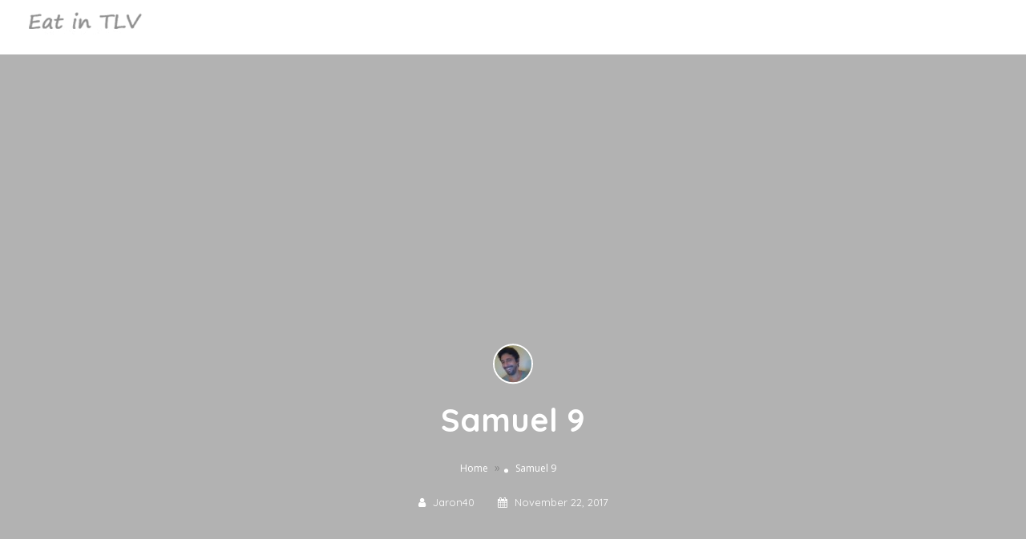

--- FILE ---
content_type: text/css
request_url: https://eatintlv.com/wp-content/themes/listingpro/assets/css/main.css
body_size: 84845
content:
/*  1 Common Css 
	2 Header 
		2.1  Top Bar  
		2.2  Menu Bar  
		2.3  Home Search Container  
	3 Sections	
		3.1  Home Categoires
		3.2  Location Sections
		3.3  Nearby Sections
		3.4  Grid Box Sections
		3.5  Testimonials Section
		3.6  Blog Grids Section
		3.7  Popup Box
		3.8  Page Header
		3.9  Breadcrumbs
		3.10 Listing Pages
		3.11 Author Page
		3.12 Blog Single Page
		3.13 Comments Box
		3.14 Post Detail
		3.15 Post Sidebar
		3.16 Pricing Plan
		3.17 Accordion
		3.18 Post Submit
		3.19 About US
		3.20 Contact US
		
		3.21 Login
		3.22 404 Page
		3.23 ToolTip
		3.24 Post List View
	4 Footer
		4.1 Footer Upper Bar
		4.2 Footer Bottom Bar
*/
/* @import url(https://fonts.googleapis.com/css?family=Josefin+Sans:400,100,300,600,700);
@import url('https://fonts.googleapis.com/css?family=Quicksand:300,400,500,700');
@import url('https://fonts.googleapis.com/css?family=Open+Sans:300,400,600,700,800'); */

/*======================1 Common Css===========================*/
body{
    overflow-x: hidden;
	margin:0;
    font-family: 'Quicksand', sans-serif;
	font-weight: 400;
}

p,span,input,.post-detail-content,li a,.show a,.lp-grid-box-description ul,.chosen-container,.accordion-title,.lp-grid-box-bottom a,time,label,#input-dropdown li a,#input-dropdown span{
	font-family: 'Open Sans', sans-serif;
}
h1,h2,h3,h4,h5,h1 span,h2 span,h3 span,h4 span,.question-icon,.lp-search-description p,.lp-banner-browse-txt,.lp-home-categoires span,.nearby-description p,.testimonial-description p,.lp-blog-grid-author a,.lp-blog-grid-author span,.lp-menu a,.lp-join-now li a,.lp-add-listing-btn li a,li.grayscale-dollar > span,.review-form form .form-group > label,.post-price-row .post-rice,.currency-signs li a, #menu-footer a,.footer-bottom-bar a,.footer-bottom-bar p,.footer-bottom-bar span,.city-girds a,.city-girds label,
.listing-second-view .features-listing > ul > li span, .widget-box.reservation-form a.make-reservation, a.open-modal,
.dashboard-content .postbox table.widefat .review-content > p > span {
	 font-family: 'Quicksand', sans-serif;
}
ul{
	list-style:none;
}
h1, h2, h3, h4, h5, h6, h1 a, h2 a, h3 a, h4 a, h5 a, h6 a,
.lp-h1, .lp-h2, .lp-h3, .lp-h4, .lp-h5, .lp-h6, .lp-h1 a, .lp-h2 a, .lp-h3 a, .lp-h4 a, .lp-h5 a, .lp-h6 a {
	font-weight:bold;
	color:#333;
}
a:focus, input:focus {
	outline: none !important;
}
.vc_column_container,.row_inner,.row_inner_wrapper{
	padding:0px !important;
}
.vc_row {
	margin-right:0px !important;	
	margin-left:0px !important;	
}
.wpb_row, .wpb_content_element, ul.wpb_thumbnails-fluid > li, .last_toggle_el_margin, .wpb_button{
	margin-bottom:0px !important;
}
.row_inner_wrapper.container{
	width:auto !important;
}
.post-slide .slick-dots{
	margin-bottom:17px;
}
.success_box {
	display:none;
}
p{
	font-weight:400;
	line-height:26px
}
.paragraph-form{
	line-height:24px;
}
a:hover,a:focus{
	text-decoration:none;
}
a:focus{
	outline:none;
}
input,
.lp-input{
	border:0px;
}
input:focus,
.form-control:focus{
	box-shadow:none;
	outline:none;
}
.form-group label{
	font-weight:600;
	line-height:26px;
}
blockquote,
.lp-blockquote{
	font-family:'quicksand';
	line-height:30px;
	border-left:0px;
	quotes: "\201C""\201D""\2018""\2019";
	position: relative;
	font-style: italic;
	padding-left: 50px;
	text-align:center;
}
blockquote:after,
.lp-blockquote:after{
	position:absolute;
	top:23px;
	left:0;
	content: open-quote;
}
img{
	max-width:100%;
	height:auto;
}
button:focus{
	outline:none;
}
.lp-border{
	border:1px solid #e3e3e3;
}
.lp-border-bottom{
	border-bottom:1px solid #e3e3e3;
}
.lp-border-top{
	border-top:1px solid #e3e3e3;
}
.lp-border-right{
	border-right:1px solid #e3e3e3;
}
.lp-border-left{
	border-left:1px solid #e3e3e3;
}
.lp-border-radius-0{
	border-radius:0px;
}
.lp-border-radius-5{
	border-radius:5px;
}
.lp-border-radius-8{
	border-radius:8px;
}
.lp-primary-btn{   
    font-weight: bold;
    font-family: 'quicksand';
    line-height: 24px;
    text-align: center;
    color: #fff;
    border: 0px;
    padding: 15px 60px;
    border-radius: 5px;
	-o-transition:all 0.3s ease;
	-webkit-transition:all 0.3s ease;
	-moz-transition:all 0.3s ease;
	transition:all 0.3s ease;
}
.file-upload-btn{   
    font-weight: bold;
    font-family: 'quicksand';
    line-height: 24px;
    text-align: center;
    color: #fff;
    border: 0px;
    padding: 12px 36px;
    border-radius: 5px;
	-o-transition:all 0.3s ease;
	-webkit-transition:all 0.3s ease;
	-moz-transition:all 0.3s ease;
	transition:all 0.3s ease;
}
.lp-secondary-big-btn {
	border-radius: 5px;
	color: #fff;
	font-family: "quicksand";
	font-weight: bold;
	padding: 15px 78px;
	-o-transition:all 0.3s ease;
	-webkit-transition:all 0.3s ease;
	-moz-transition:all 0.3s ease;
	transition:all 0.3s ease;
}
a.lp-primary-btn{   
	padding: 18px 60px;
}
.lp-primary-btn:hover{
	text-decoration:none;
}
.lp-secondary-btn {
	padding:12px 30px 12px 30px;
	font-weight: bold;
	font-family: 'quicksand';
	border-radius: 5px;
	color:#fff;
	-o-transition:all 0.3s ease;
	-webkit-transition:all 0.3s ease;
	-moz-transition:all 0.3s ease;
	transition:all 0.3s ease;
}
.margin-top-subtract-55{
	margin-bottom:-55px;
}
.margin-top-subtract-25{
    margin-top: -25px;
}
.marker-cluster{
	z-index:9999 !important;
}

/* PADDING BOTTOM */
.padding-bottom-5{padding-bottom:5px;}
.padding-bottom-10{padding-bottom:10px;}
.padding-bottom-15{padding-bottom:15px;}
.padding-bottom-20{padding-bottom:20px;}
.padding-bottom-30{padding-bottom:30px;}
.padding-bottom-35{padding-bottom:35px;}
.padding-bottom-40{padding-bottom:40px;}
.padding-bottom-44{padding-bottom:44px;}
.padding-bottom-45{padding-bottom:45px;}
.padding-bottom-50{padding-bottom:50px;}
.padding-bottom-60{padding-bottom:60px;}
.padding-bottom-64{padding-bottom:64px;}
.padding-bottom-67{padding-bottom:67px;}
.padding-bottom-70{padding-bottom:70px;}
.padding-bottom-74{padding-bottom:74px;}
.padding-bottom-84{padding-bottom:84px;}
.padding-bottom-77{padding-bottom:77px;}
.padding-bottom-80{padding-bottom:80px;}
.padding-bottom-90{padding-bottom:90px;}
.padding-bottom-100{padding-bottom:100px;}
.padding-bottom-110{padding-bottom:110px;}
.padding-bottom-120{padding-bottom:120px;}
.padding-bottom-130{padding-bottom:130px;}
.padding-bottom-140{padding-bottom:140px;}
.padding-bottom-150{padding-bottom:150px;}
.padding-bottom-160{padding-bottom:160px;}
.padding-bottom-170{padding-bottom:170px;}
.padding-bottom-180{padding-bottom:180px;}
.padding-bottom-190{padding-bottom:190px;}
.padding-bottom-200{padding-bottom:200px;}
.padding-bottom-250{padding-bottom:250px;}
.padding-bottom-270{padding-bottom:270px;}

/* PADDING TOP */
.padding-top-5{padding-top:5px;}
.padding-top-10{padding-top:10px;}
.padding-top-15{padding-top:15px;}
.padding-top-20{padding-top:20px;}
.padding-top-25{padding-top:25px;}
.padding-top-30{padding-top:30px;}
.padding-top-35{padding-top:35px;}
.padding-top-40{padding-top:40px;}
.padding-top-50{padding-top:50px;}
.padding-top-60{padding-top:60px;}
.padding-top-64{padding-top:64px;}
.padding-top-67{padding-top:67px;}
.padding-top-70{padding-top:70px;}
.padding-top-74{padding-top:74px;}
.padding-top-84{padding-top:84px;}
.padding-top-77{padding-top:77px;}
.padding-top-80{padding-top:80px;}
.padding-top-90{padding-top:90px;}
.padding-top-100{padding-top:100px;}
.padding-top-110{padding-top:110px;}
.padding-top-120{padding-top:120px;}
.padding-top-125{padding-top:125px;}
.padding-top-130{padding-top:130px;}
.padding-top-137{padding-top:137px;}
.padding-top-140{padding-top:140px;}
.padding-top-150{padding-top:150px;}
.padding-top-160{padding-top:160px;}
.padding-top-170{padding-top:170px;}
.padding-top-180{padding-top:180px;}
.padding-top-190{padding-top:190px;}
.padding-top-200{padding-top:200px;}
.padding-top-220{padding-top:220px;}
.padding-top-250{padding-top:250px;}
.padding-top-270{padding-top:270px;}

/* MARGIN BOTTOM */
.margin-bottom-0{margin-bottom:0;}
.margin-bottom-5{margin-bottom:5px;}
.margin-bottom-10{margin-bottom:10px!important;}
.margin-bottom-15{margin-bottom:15px!important;}
.margin-bottom-20{margin-bottom:20px !important;}
.margin-bottom-25{margin-bottom:25px ;}
.margin-bottom-30{margin-bottom:30px;}
.margin-bottom-35{margin-bottom:35px;}
.margin-bottom-40{margin-bottom:40px!important;}
.margin-bottom-50{margin-bottom:50px;}
.margin-bottom-60{margin-bottom:60px;}
.margin-bottom-70{margin-bottom:70px;}
.margin-bottom-100{margin-bottom:100px;}
.margin-bottom-150{margin-bottom:150px;}
.margin-bottom-120{margin-bottom:150px;}
.margin-bottom-200{margin-bottom:200px;}
.margin-bottom-250{margin-bottom:250px;}
.margin-bottom-270{margin-bottom:270px;}

/* MARGIN LEFT */
.margin-left-0{margin-left:0;}
.margin-left-5{margin-left:5px;}
.margin-left-10{margin-left:10px !important;}
.margin-left-15{margin-left:15px !important;}
.margin-left-20{margin-left:20px !important;}
.margin-left-25{margin-left:25px ;}
.margin-left-30{margin-left:30px;}
.margin-left-35{margin-left:35px;}
.margin-left-40{margin-left:40px !important;}
.margin-left-50{margin-left:50px;}
.margin-left-60{margin-left:60px;}
.margin-left-70{margin-left:70px;}
.margin-left-100{margin-bottom:100px;}
.margin-left-150{margin-left:150px;}
.margin-left-120{margin-left:150px;}
.margin-left-200{margin-left:200px;}
.margin-left-250{margin-left:250px;}
.margin-left-270{margin-left:270px;}

/* MARGIN TOP */
.margin-top-0{margin-top:0;}
.margin-top-5{margin-top:5px;}
.margin-top-10{margin-top:10px;}
.margin-top-15{margin-top:15px;}
.margin-top-20{margin-top:20px;}
.margin-top-25{margin-top:25px;}
.margin-top-30{margin-top:30px;}
.margin-top-35{margin-top:35px;}
.margin-top-40{margin-top:40px;}
.margin-top-45{margin-top:45px;}
.margin-top-50{margin-top:50px;}
.margin-top-60{margin-top:60px;}
.margin-top-70{margin-top:70px;}
.margin-top-80{margin-top:80px;}
.margin-top-100{margin-top:100px;}
.margin-top-110{margin-top:110px;}
.margin-top-120{margin-top:100px;}
.margin-top-150{margin-top:150px;}
.margin-top-170{margin-top:170px;}
.margin-top-200{margin-top:200px;}
.margin-top-250{margin-top:250px;}
.margin-top-270{margin-top:270px;}
.margin-right-15{margin-right:2%;}
.padding-left-0{padding-left:0 !important;}
.padding-left-10{padding-left:15px !important;}
.padding-left-40{padding-left:40px;}
.padding-right-40{padding-right:40px;}
.padding-right-0{padding-right:0;}
.padding-right-10{padding-right:15px !important;}
.padding-right-left-100{padding-left:100px;padding-right:100px;}
.padding-0{
	padding:0 !important;
}
.padding-40{
	padding:40px;
}
.margin-right-0{
	margin-right:0px !important;
}
.margin-right-30{
	margin-right:30px !important;
}
.margin-left-30{
	margin-left:-30px !important;
}
.margin-top-subtract-35{
	margin-top:-50px;
}
.font-bold{
	font-weight:bold;
}
.showbread{
	display:none;
}
.loader{
	background:url(../images/loader.gif);
	width:50px;
	height:50px;
}
.content-loading{
	background:url(../images/content-loader.gif) no-repeat center center;
	width:100%;
	min-height:300px;
}
.container-fullwidth{
	padding-left:15px;
	padding-right:15px;
}
.overlay-link {
	position:absolute;
	top:0;
	left:0;
	width:100%;
	height:100%;
}
.social-icons{
	padding:0;
	margin:0;
	list-style:none;
}

/*app style by sajid*/
/*app view styles*/
.listing-app-view .lp-list-page-grid .clearfix{
	display:block !important;
}
.listing-app-view .post-stat .fa-star{
 color: #7f7f7f !important;
}
.listing-app-view .post-meta-info{
    background-color: #fff !Important;
    border: 1px solid #dbe7ef;
    border-radius: 8px;
    margin: -40px auto 0;
    position: relative;
    width: 90%;
    overflow: hidden;
}
.listing-app-view .content-white-area .single-inner-container{
 padding-top: 0;
}
.listing-app-view .post-meta-info{
 padding-top: 27px !important;
 padding-bottom: 0px !important;
}
.listing-app-view .listing-second-view .post-meta-left-box h1{
 margin-bottom: 5px;
    font-size: 22px !important;
    margin-top: 5px;
}
.listing-app-view  .listing-second-view .post-meta-right-box .post-stat li{
	margin: 0;
    text-align: center;
    width: 32%;
    border-right: 1px solid #dedede!important;
    border-radius: 0px;
	padding-top: 10px!important;
    padding-bottom: 20px!important;
    line-height: 0px;
}
.listing-app-view  .listing-second-view .post-meta-right-box .post-stat li:last-child{
	border-right:0px !Important;
}

.listing-app-view2 .post-meta-right-box .post-stat{
	width: 100%;
    border-top: 1px solid #dedede;
	margin-top: 15px;
}
.listing-app-view2 .post-meta-right-box .post-stat > li > a i {
    margin-right:0px!important;
    display: block;
    margin-bottom: 10px;
}
.listing-app-view .nav-tabs > li{
 width: auto;
}
.listing-app-view .tab-content{
 background-color: #eff3f6 !important;
}
.listing-app-view .nav-tabs > li > a:hover:after,
.listing-app-view .nav-tabs > li.active > a:after,
.listing-app-view .nav-tabs > li.active > a:hover:after,
.listing-app-view .nav-tabs > li.active > a:focus:after{
 border-bottom-color: #eff3f6 !important;
}
.listing-app-view .nav-tabs > li > a:after{
 border-left: 8px solid transparent;
 border-right: 8px solid transparent;
 border-bottom-width: 10px;
}
.listing-app-view .nav-tabs > li.active > a{
 background-color: transparent !important;
 color: #363F48;
}
.listing-app-view .listing-app-view2 .nav-tabs > li > a:after{
	bottom: -2px!important;
}
.listing-app-view .nav-tabs > li > a::after{
 border-bottom-color: transparent;
}
.listing-app-view .tab-content .post-detail-content{
 border: none;
}
.listing-app-view .open-hours{
 border-left: none;
 border-right: none;
 border-radius: 0;
 border: none;
 padding-bottom: 0px;
 width: auto;
 margin-left: 15px;
 margin-right: 15px;
 padding-left:5px;
 padding-right:5px;

}
.listing-app-view .open-hours ul li span{
 float: none;
 margin-left: 2px;
}
.listing-app-view .open-hours ul.hidding-timings li span{
 float: right;
}
.listing-app-view .widget-box.app-view-timings{
 margin-bottom: 0 !important;
 background-color: #eff3f6;
}
.listing-app-view .listing-second-view .listing-price.widget-box{
    width: 92%;
    margin-left: 15px;
	margin-right: 15px;
    margin-top: 12px;
    margin-bottom: 20px!important;
    padding: 0px 10px;
    border: 0px;
}
.listing-app-view .listing-second-view .map-area{
 border-radius: 0;
 border-left: 0;
 border-right: 0;
}
.listing-app-view .review-form,
.listing-app-view .reviews-section{
  width: -webkit-calc(100% - 30px);
    width: -moz-calc(100% - 30px);
    width: calc(100% - 30px);
 margin-left: 15px;
 margin-right: 15px;
 margin-top:30px;
}
.listing-app-view .tab-content iframe{
 max-width: 90%;
 height: auto;
 margin-left: 5%;
}
.listing-app-view2 .tab-content iframe{
	height:225px;
}
.listing-app-view .review-thumbnail{
 float: left;
 margin-right:10px;
}
.listing-app-view .review-post figcaption{
 text-align: left;
  width: -webkit-calc(100% - 66px);
    width: -moz-calc(100% - 66px);
    width: calc(100% - 66px);
    float:right;
}
.listing-app-view .review-post figcaption > h3{
	font-size:16px;
	margin-bottom: 2px;
}
.listing-app-view .review-post time{
 margin-bottom: 4px;
 display: block;
 font-size: 12px;
}
.listing-app-view .review-post .bottom-section form > span{
 display: block;
 width: 100%;
 text-align: left;
}
.listing-app-view .review-post .bottom-section ul{
 float: none;
 display: block;
 text-align: center;
}
.listing-app-view .review-post .bottom-section ul li{

 float: none;
}
.listing-app-view .review-post .bottom-section ul li a{
     padding: 5px 7px!important;
	 margin-right:5px;
}
.listing-app-view .bottom-section ul li a{
	height: 30px!important;
    line-height: 20px!important;
}
.footer-upper-bar-for-app{
    padding:0px;
}
.footer-upper-bar-for-app a {
    color: #fff;
	
    padding: 15px 0;
    display: inline-block;
}
.footer-upper-bar-for-app .col-sm-4 {
	border-right:1px solid #fff;
	    padding: 0px;
}
.footer-upper-bar-for-app .col-sm-4:last-child{
	border-right:0px;
}
.footer-upper-bar-for-app a img{
	width:23px;
}
.footer-upper-bar-for-app > a{
    border-right:1px solid #fff;
}
.footer-upper-bar-for-app a i{
 margin-right: 4px;
}
.listing-app-view .review-form{
 margin-bottom: 0 !important;
}
.get-directions span.phone-number{
 background-color: #7f7f7f;
 color: #fff;
 padding: 0 5px;
}
.listing-app-view .slick-dots{
 bottom: 50px;
}
.listing-app-view .slick-dots li button{
 height: 8px;
 width: 8px;
}
.listing-app-view .slick-dots li{
 margin: 0 4px;
 height: 8px;
 width: 8px;
}
.listing-app-view a.show-all-timings{
       background-color: transparent;
    border: medium none;
    position: relative!important;
    color: #000;
    font-size: 12px;
    float: right!important;
    text-align: center;
    width: auto;
    bottom: 0px;
    right: 0;
    left: auto;
    transform: none!important;
	line-height: 38px;
	padding-right: 0px;
}
 .app-view-header .lp-logo-container{
        float: left;
    }
    .app-view-header .lp-menu-bar .mobile-nav-icon{
        position: static;
        margin-top: 7px;
    }
    .app-view-header .lp-logo{
        float: left;
        text-align: left;
        margin-left: 10px;
    }
    .app-view-header .lp-logo img{
        
    }
    .open-filter,
   .close-filter,
    .home-filter-close,
    .home-filter-open{
       color: #fff;
       font-size: 20px;
       margin: 10px;
	   margin-right:3px;
       display: inline-block;
   }
   .open-filter:hover,
   .close-filter:hover,
    .home-filter-close:hover,
    .home-filter-open:hover{
       color: #fff;
   }
   .app-view-header .lp-search-toggle .close-filter,
	.app-view-header .lp-search-toggle  .home-filter-open{
	   display: none;
   }
   .app-view-header .lp-search-toggle.app-view-filter-open .close-filter{
	   display: inline-block;
   }
   .app-view-header .lp-search-toggle.app-view-filter-open .open-filter{
	   display: none;
   }
	.app-view-header .lp-search-toggle.app-view-filter-close .home-filter-open{
		display: inline-block;
	}
	.app-view-header .lp-search-toggle.app-view-filter-close .home-filter-close{
		display: none;
	}
    .listing-app-view2 .col-xs-12,
    .listing-app-view2 .col-sm-12{
       
        width: 100%;
    }
    .listing-app-view .rating-section{
        padding-bottom:15px !important;
		    padding-top: 0px!important;
    }
    .listing-app-view  .open-hours ul{
        display:inline-block;
        width:auto;
    }
    .make-reservation-outer{
    display: inline-block;
    margin-bottom: 30px;
    text-align: center;
    width: 100%;
    }
    .listing-app-view  .listing-price.widget-box{
        margin:0px 20px 30px;
         width: -webkit-calc(100% - 40px);
    width: -moz-calc(100% - 40px);
    width: calc(100% - 40px);
    }
    .app-view #accordion h5{
        border:0px !important;
    }
    .listing-app-view  .ui-accordion-content{
        border:0px !important;
    }
    .listing-app-view .app-view .post-detail-content{
         padding: 30px 20px 23px;
    }
    .listing-app-view #listing-video{
        padding:37px 20px;
    }
    .listing-app-view .app-view .nav-tabs > li > a:hover,.listing-app-view .app-view .nav-tabs > li > a:focus,.listing-app-view .app-view .nav-tabs > li > a{
        background-color:transparent;
        color:#fff;
    }
	.listing-app-view .app-view .nav-tabs{
		background:#363F48;
	
	}
	
    .listing-app-view .app-view .extra-fields {
        background: #eff3f6 none repeat scroll 0 0;
        border:0px;
        border-radius: 0;
        padding:30px 20px 50px;
    }
    .listing-app-view .app-view #listing-des .features-listing.extra-fields a.show-all-timings {
    bottom: 18px;
	display:none;
}
.listing-app-view .app-view{
border-top:1px solid #dedede;
}
.review-post figcaption > h3{
	margin-top:0px;
}
.listing-app-view .open-hours ul li a{
	margin-left: 6px;
}
.listing-app-view2 .listing-second-view .listing-price .price-area .claim-area .phone-icon {
display: inline !important;
}
.listing-app-view .Opened{
	float:right;
}
.app-view-header-container{
	padding:0px 30px;
}
section.listing-app-view .post-meta-info .post-meta-left-box .breadcrumbs li:last-child{
	display:none;	
}
section.listing-app-view .post-meta-info .post-meta-left-box .breadcrumbs li:nth-child(2){
	margin-right:0px;
}
.listing-app-view  .post-meta-left-box > p{
	margin-bottom:10px !important;
}
.listing-app-view .rating-section > .rate{
	height: 24px !important;
    line-height: 24px !important;
	width: 48px !important;
	border-radius: 2px !important;
	font-size: 12px !important;
	padding: 0px!important;
}
.listing-app-view2 .post-meta-right-box .post-stat li{
	    border: 0px solid #dedede !important;
    background-color: #fff!important;
    padding: 0px!important;
	    text-align: center!important;
}
.listing-app-view2 .post-meta-right-box .post-stat > li > a,.listing-app-view2 .post-meta-right-box .post-stat > li > a i,.listing-app-view2 .post-meta-right-box .post-stat > li > a span{
	color:#333 !important;
}
.listing-app-view2 .add-to-fav .email-icon{
	margin-right:0px !important;
}
.listing-app-view2 .rating-section > span{
	margin-left: 0px!important;
    margin-top: 4px;
}
.review-secondary-btn{
	width:243px !important;
	color:#fff !important;
	font-weight:400 !important;
	margin-bottom: 27px;
}
.review-secondary-btn i{
	color:#fff !important;
}
.listing-app-view2 .list-st-img li{
	border-bottom:1px solid #eee !important;
	margin-bottom: 0px;
    padding-bottom: 6px;
}
.listing-app-view2 .widget-social .list-st-img li{
border-bottom:0px solid #eee !important;
margin-top:6px;
}
.listing-app-view2 .map-area .listing-detail-infos{
	padding-bottom:0px !important;
	margin-top: 0px !important;
}
.listing-app-view2 .review-form{
	margin-top:27px!important; 
}
.listing-app-view .list_view.lp-grid-box-contianer1 .lp-grid-box-description{
	padding-bottom:0px !Important;
	padding-top:0px !Important;
}
.listing-app-view2 .post-meta-right-box{
	width:100%;
	
}
.listing-app-view2 .post-meta-right-box .post-stat > li > a{
	float:none !important;
	margin-left: 0px !Important;
    padding: 0px !Important;
}
.listing-app-view .listing-app-view2 .reviews-section article.review-post .review-thumbnail{
	width:54px;
	height:54px;
}
.listing-second-view .reviews-section span.rate {
    font-size: 12px;
    border-radius: 3px;
    color: #fff;
    height: 20px!important;
    line-height: 20px!important;
    margin-top: 0px!important;
    width: 35px;
}
.grid_view2 span.rate {
    border-radius: 3px;
    line-height: 13px!important;
    height: 18px!important;
    padding: 3px 8px!important;
    font-size: 11px!important;
	margin-top:1px!important;
}
.listing-app-view .list_view span.rate{
	 border-radius: 2px;
    line-height: 18px!important;
    height: 18px!important;
    padding: 0px!important;
    font-size: 11px!important;
    margin-top: 1px!important;
    width: 27px!important;
    text-align: center;
}
.listing-app-view .listing-app-view2 .bottom-section{
	margin-top:0px;
}
.listing-app-view .listing-app-view2 .review-form .lp-review-btn {
    padding: 4px 10px;
    font-size: 14px;
}
.listing-app-view .listing-app-view2 .review-form #reply-title {
    font-size: 14px;
    line-height: 24px;
}
.listing-app-view .listing-app-view2 .review-form{
	padding: 9px 15px;	
}
/* listing archive app view start*/ 
.listing-app-view-bar{
 background-color: #363f48;
 color: #fff;
 padding: 10px 0;
 margin-bottom: 22px;
 position: relative;

}
.listing-app-view-bar .form-group{
 float: left;
 margin-right: 5px;
 margin-bottom: 0;
}
.listing-app-view .leaflet-control-container .leaflet-top{
 top: 125px;
}
.listing-app-view-bar .right-icons{
}
.listing-app-view-bar .right-icons a.map-view-icon{
 color: #fff;
 font-size: 16px;
 display: inline-block;
 border: solid 1px #fff;
 -webkit-border-radius: 50%;
 -moz-border-radius: 50%;
 border-radius: 50%;
 width: 34px;
 text-align: center;
 padding: 5px 0;
 margin-left: 6px;
 float: right;
 position:relative;

}
.listing-app-view-bar .right-icons a.active{

}
.listing-app-view-bar .search-filter a{
 color: #fff;
 font-size: 16px;
 display: inline-block;
 padding: 4px 0;
}
.listing-app-view .lp-grid-box{
 padding: 10px 11px!important;
 margin-bottom: 5px !important;
   
}

.listing-app-view .lp-grid-box-thumb{
 width: 30%;
 float: left;
}
.listing-app-view  .list_view .lp-grid-desc-container{
 width: calc(100% - 70px);
display: inline-block!important;
    vertical-align: middle!important;
    float: none!important;
 padding-left: 5px !Important;
 padding:0px;
}
.listing-app-view .lp-grid-box-contianer1{
 margin-bottom: 15px;
}
.listing-app-view .lp-grid-box-contianer1.list_view .lp-grid-box-description{
padding-left: 0;
padding-right: 0;
    width: 100%;
}
.listing-app-view .lp-grid-box-left.pull-left > ul > li{
 padding-left: 5px;
 padding-right: 5px;
}
.listing-app-view .listing-with-map .list_view.lp-grid-box-contianer1 .lp-grid-box-description h4{
 margin-top: 0;
 margin-bottom: 0;
}
.listing-app-view .list_view .lp-grid-box-left.pull-left > ul{
 margin-bottom: 0;
}
.listing-app-view .list_view .lp-grid-box-thumb img{
 border-radius: 5px;
}
.listing-app-view .lp-grid-box-left.pull-left > ul > li:first-of-type{
 font-size: 14px !important;
}
.listing-app-view .grid_view.lp-grid-box-contianer{
 
 float: left;

}
.listing-app-view .content-grids-wraps .grid_view.lp-grid-box-contianer{
 
width:50% !important;
padding:0px 5px !important;

}
.listing-app-view .map-view-list-container2 .grid_view.lp-grid-box-contianer{
 padding: 0 5px;
}
.listing-app-view .map-view-list-container2 .slick-active{
	
}
.map-view-list-container2 .clearfix.slick-slide{
	
}
.listing-app-view .grid_view.lp-grid-box-contianer .lp-grid-box-thumb,
.listing-app-view .grid_view.lp-grid-box-contianer .lp-grid-desc-container{
 width: 100%;
 float: none;
}
.listing-app-view .grid_view.lp-grid-box-contianer .lp-grid-box{
 padding: 0 !important;
 min-height: auto;
 border-radius:8px;
}
.listing-app-view .grid_view.lp-grid-box-contianer .lp-grid-box-description{
 padding: 0;
}
.listing-app-view .grid_view.lp-grid-box-contianer .lp-grid-box{
	background-color:transparent !important;
}
.listing-app-view .grid_view.lp-grid-box-contianer .lp-grid-box-description h4.lp-h4 > a{
 font-size: 14px;
 line-height: 20px;
}
.listing-app-view .grid_view.lp-grid-box-contianer .lp-grid-box-description h4.lp-h4{
 margin-bottom: 0;
}
.listing-app-view .grid_view.lp-grid-box-contianer .lp-grid-box-left.pull-left{
 width: 100%;
 padding: 0;
}
.listing-app-view .grid_view.lp-grid-box-contianer .grid-view-hide{
 display: none;
}
.listing-app-view .map-view-list-container{
 position: fixed;
 z-index: 10;
 bottom: 15px;
 display: none;
 width: 100%;
 height: 80px;
}
.listing-app-view .map-view-list-container .lp-grid-box-contianer{
 margin-left: 5px;
 margin-right: 5px;
}
.listing-app-view .map-view-list-container .lp-grid-box{
 padding: 10px !important;
}
.listing-app-view .map-view-list-container .lp-grid-box-description h4 a{
 font-size: 14px;
 line-height: 20px;
}
.listing-app-view .map-view-list-container .lp-grid-box-left ul li{
 margin-top: 5px !important;
}
.listing-app-view .listing-with-map{
 padding-bottom: 0;
}
.listing-app-view .footer-app-menu{
 background-color: #f0f0f0;
 padding: 0px 10px;
 text-align: center;
}
.listing-app-view .footer-app-menu ul{
 padding: 0;
 margin: 0;
 list-style: none;
 display:inline-block;
}
.listing-app-view .footer-app-menu ul li{
 display: inline-block;

 margin-right:25px;
 list-style: none;
 border-bottom: 1px solid transparent!important;
}
.listing-app-view .footer-app-menu ul li:last-child{
	margin-right:0px;
}
.listing-app-view .footer-app-menu ul li:before{
 margin-right: 10px;
}
.listing-app-view .footer-app-menu ul li a{
 color: #7f7f7f;
     display: block;
    padding: 15px 0px;
	font-size:12px;
}
.listing-app-view .footer-app-menu ul li a i{
 margin-right: 0px;
 display: inline-block;
width: 100%;
margin-bottom: 4px;
font-size:18px;
}
.listing-app-view .footer-app-menu ul li a:hover{
 color: #41a6df;
}
.listing-app-view .footer-app-menu ul li:hover{
	border-bottom:1px solid;
}
/*dashboad css given by sajid bahi*/
.listing-app-view .admin-top-section .user-details .user-portfolio{
 background-color: #3e2e2e;
}
.listing-app-view .admin-top-section-bar{
 background-color: #2e313e;
}
.listing-app-view .admin-top-section-bar .admin-menue-icon{
 float: left;
 color: #fff;
padding-left:20px;	
}
.listing-app-view .admin-top-section-bar .admin-menue-icon button{
 float: none;
}
.listing-app-view .admin-top-section-bar .lp-contact-support{
 float: right;
 color: #fff;
padding-right: 20px;
 text-align: right;
 margin-top: 0;
}
.listing-app-view .admin-top-section-bar .lp-contact-support a{
    padding: 0 9px;
    font-size: 12px;
    height: 30px;
    line-height: 30px;
    margin-top: 12px;
    font-weight: 400;
    border-radius: 3px!important;
}
.listing-app-view .admin-top-section-bar .lp-contact-support a,
.listing-app-view .admin-top-section-bar .lp-contact-support i{
 border-color: #fff;
 color: #fff;
}
.listing-app-view .dashboard-content{
 background-color: #f6f6f6;
 padding-bottom: 50px;
     min-height: 600px;
}
.listing-app-view .dashboard-content .dashboard-panel{
 width: 100%;
padding-left: 20px;
padding-right: 20px;
background: #fff;
}
.listing-app-view .dashboard-content-app-view .panel-dash-views{
 margin-top: 0;
 margin-bottom: 0;
 border-bottom: solid 1px rgba(0, 0, 0, 0.12);
}
.listing-app-view .dashboard-content-app-view .panel-dash-views .padding-zero{
 padding: 0;
}
.listing-app-view .dashboard-content-app-view .panel-dash-views .count-box{
 border-radius: 0;
 text-align: center;
}
.listing-app-view .dashboard-content-app-view .panel-dash-views .count-box p.views{
 font-weight: 400;
 margin-bottom: 0;
 color:#333;
 line-height:16px;
}
.listing-app-view .dashboard-content-app-view .panel-dash-views .count-box i{
 margin-right: 3px;
}
.listing-app-view .dashboard-content-app-view .notices-area > .notice.info,
.listing-app-view .dashboard-content-app-view .notices-area > .notice.success,
.listing-app-view .dashboard-content-app-view .notices-area > .notice.warning,
.listing-app-view .dashboard-content-app-view .notices-area .notice.info .notice-icon,
.listing-app-view .dashboard-content-app-view .notices-area .notice.success .notice-icon,
.listing-app-view .dashboard-content-app-view .notices-area .notice.warning .notice-icon{
 background-color: #fff;
}
.listing-app-view .dashboard-content-app-view .notices-area .notice .notice-text{
 padding-left: 50px;
}
.listing-app-view .dashboard-content-app-view .notices-area > .notice > .notice-icon{
 width: 50px;
 border-radius: 5px;
}
.listing-app-view .dashboard-content-app-view .notices-area .notice.warning .notice-icon i{
 color: #fdf9e1;
}
.listing-app-view .dashboard-content-app-view .notices-area .notice.success .notice-icon i{
 color: #dbf1d6;
}
.listing-app-view .dashboard-content-app-view .notices-area .notice.info .notice-icon i{
 color: #00a9e5;
}
.listing-app-view .dashboard-content-app-view .user-description-box{
 width: 100%;
 margin-bottom: 20px;
}
.listing-app-view .dashboard-content-app-view .user-description-box .description-box{
   
    margin-right: 5px;
    width: calc(50% - 5px);
    border-radius: 3px;
    padding-top: 11px;
    padding-bottom: 11px;
    margin-bottom: 5px;

}
.description-box-pending{
	 background-color: #a4a4a4;
}
.description-box-publish{
	 background-color: #7cc752;
}
.description-box-expire{
	 background-color: #ff6c6c;
}
.description-box-campine{
	 background-color: #faab2e;
}
.listing-app-view .dashboard-content-app-view .user-description-box .description-box p{
color: #fff;
    margin-bottom: 0;
    font-size: 13px;
    font-weight: normal!important;
    margin: 0px;
    line-height: 18px;
}
.listing-app-view .dashboard-content-app-view .pull-left.left-panel.tbl-cell{
 width: 220px !important;
}
.listing-app-view .dashboard-content-app-view .dashboard-tabs.lp-main-tabs.text-center > ul > li > a,
.listing-app-view .dashboard-content-app-view .dashboard-tabs.lp-main-tabs.text-center > ul > li > a > i{
 text-indent: 0;
 position: relative;
}
.listing-app-view .dashboard-content-app-view{
 position: relative;
 
 
}
.listing-app-view .dashboard-content-app-view .app-view-dashboard-menu{
 position: absolute;
 height: 100%;
 background-color: #363F48;
 z-index: 2;
 margin-left: -220px;
}
.listing-app-view .admin-top-section-bar .app-dashboard-menu-toggle{
 padding: 0;
 font-size: 24px;
}
.listing-app-view .app-view-dashboard-menu ul>li> a:after{
 position: absolute;
 right: 0;
 border: 8px solid transparent;
 content: " ";
 height: 0;
 width: 0;
 position: absolute;
 pointer-events: none;
 border-right-color: #f1f1f1;
 top: 50%;
 margin-top: -8px;
 display: none;
}
.listing-app-view .app-view-dashboard-menu ul>li> a{
 border-left: none !important;
}
.listing-app-view .app-view-dashboard-menu ul>li> a i.fa-angle-down{

}
.listing-app-view .dashboard-content-app-view .dashboard-tabs.lp-main-tabs.text-center > ul > li > a.active-dash-menu,
.listing-app-view .dashboard-content-app-view .dashboard-tabs.lp-main-tabs.text-center > ul > li.dropdown.opened > a{
 background-color: #42a7df !important;
}

.listing-app-view .app-view-dashboard-menu ul>li> a.active-dash-menu:after,
.listing-app-view .dashboard-content-app-view .dashboard-tabs.lp-main-tabs.text-center > ul > li.dropdown.opened > a:after{
 display: block;
}
.listing-app-view .app-view-dashboard-menu .dashboard-tabs.lp-main-tabs.text-center > ul > li > ul > li > a{
 font-size: 13px !important;
}
.listing-app-view .app-view-dashboard-menu .dashboard-tabs.lp-main-tabs.text-center > ul > li > ul > li > a i{
 display: none;
}
.listing-app-view .app-view-dashboard-menu .dashboard-tabs.lp-main-tabs.text-center > ul > li > ul > li > a:before{
 margin-right: 5px;
}
.listing-app-view .app-view-dashboard-menu .dashboard-tabs.lp-main-tabs.text-center > ul > li > ul > li > a > span{
 margin-right: 15px;
}
.listing-app-view .admin-top-section{
	display:block !Important;
}
.listing-app-view .admin-top-section .user-portfolio .user-thumb{
	width:66px !important;
	border: 1px solid #fff;
	height: 66px;
}
.listing-app-view .admin-top-section h5.user-name{
	margin-left:0px !important;
	margin-top:10px !Important;
	font-size:14px !Important;
	margin-bottom: 0px!important;
}
.listing-app-view .admin-top-section .user-portfolio .user-text p{
	display:block !important;
	color:#fff !important;
	font-size: 12px !important;
    text-transform: capitalize;
}
.listing-app-view .admin-top-section .user-portfolio .user-text p:last-child{
	display:none !important;
}	
.listing-app-view .admin-top-section .user-portfolio {
    padding-top: 22px !important;
    padding-bottom: 20px !important;
	padding-left: 0px;
    padding-right: 0px;
}
.listing-app-view .admin-top-section .user-portfolio .user-text .user-name > span{
	display:none !Important;
}
.listing-app-view .admin-top-section .navbar-toggle{
	display:block !important;
}
.listing-app-view .panel-dash-views .count-box{
	box-shadow:none !important;
}
.listing-app-view .dashboard-content-app-view .panel-dash-views .count-box{
	    border-right: solid 1px rgba(0, 0, 0, 0.12);
}
.listing-app-view .dashboard-content-app-view .panel-dash-views .count-box p:last-child{
	margin-bottom:0px;
}
.listing-app-view .dashboard-content-app-view .panel-dash-views .padding-zero:last-child .count-box{
	border:0px !important;
}
.listing-app-view .dashboard-panel .notices-area .notice-text p {
    display:none !Important;
}
.listing-app-view .dashboard-panel .notices-area .notice-text h2 {
    font-size: 11px !Important;
    margin: 0px !Important;
}
.listing-app-view .dashboard-panel .notices-area{
	padding: 20px 0 0 !important;
}
.listing-app-view .dashboard-content-app-view .notices-area > .notice{
	margin-bottom:20px !important;
}
.listing-app-view .panel-recent-activity{
	background:#f9f9f9 !important;
	padding:20px;
}
.listing-app-view .panel-recent-activity ul li span > time{
position:static !important;
    margin-top: 6px!important;
}
.listing-app-view .panel-recent-activity > ul > li{
	padding: 15px 5px 10px!important;
}
.listing-app-view .dashboard-content .tab-pane.fade,.listing-app-view .user-recent-listings-innerfade{
	padding: 0px !important;
}
.listing-app-view .dashboard-content .tab-header{
	margin-left:0px !important;
	margin-right:0px !important;
	margin-bottom: 20px !important;
}
.listing-app-view .dashboard-content .lp-list-view .lp-list-view-inner-contianer {
     
    padding: 20px 20px !important;
    margin-bottom: 10px !important;
    margin-left: 20px;
    margin-right: 20px;
    width: calc(100% - 40px);
	  padding-bottom: 0px!important;
}
.listing-app-view .dashboard-content .lp-saved-listing-tab .lp-list-view .lp-list-view-inner-contianer{
	    padding-bottom: 50px!important;
}
.listing-app-view .dashboard-content .lp-list-view-inner-contianer .col-xs-12{
	padding:0px !important;
	vertical-align: top;
    display: inline-block;
    width: calc(100% - 100px);
}
.listing-app-view .dashboard-content-app-view .lp-listing-pending-tab .lp-list-view-inner-contianer .col-xs-12 {
   
    width: calc(100% - 100px)!important;
}
.listing-app-view .dashboard-content .lp-list-view-inner-contianer .col-md-4{
	width: 100% !Important;
}
.listing-app-view .dashboard-content .lp-list-view-inner-contianer .lp-list-view-content.lp-list-cnt {
    padding-top: 0px !important;
}
.listing-app-view .dashboard-content .lp-list-view-content-bottom{
	float:left !important;
	margin-bottom:20px !important;
}
.listing-app-view .dashboard-content .lp-rigt-icons.lp-list-view-content-bottom .lp-list-view-edit.list-style-none{
	    float: left !important;
       padding-top: 0px !important;
    width: auto !important;
    display: block !important;
	    
}
.listing-app-view .dashboard-content .user-recent-listings-innerfade .lp-list-view-content-bottom .edit-list{
	margin-right:15px !important;
}
.listing-app-view .dashboard-content .lp-list-view-content-bottom .list-style-none.list-st-img {
    float: left !important;
    margin-left:0px !important;
    width: auto !important;
    display: block !important;
}
.listing-app-view .lp-rigt-icons.lp-list-view-content-bottom .list-style-none.list-st-img > li{
	 margin-left:0px !important;
}
.listing-app-view .dashboard-content .lp-list-view .lp-list-view-inner-contianer > .col-md-9{
	
}
.listing-app-view .dashboard-content .lp-list-view-content-bottom .lp-list-view-edit{
	text-align:left !important;
}
.listing-app-view .dashboard-content .lp-list-view-content-bottom ul.lp-list-view-edit.list-style-none.aliceblue > li > a {
    padding: 8px 8px !important;
}
.listing-app-view .dashboard-content .lp-list-view .lp-list-view-inner-contianer > .col-md-1{
	width: 78px!important;
    display: inline-block;
    vertical-align: top;
    margin-right: 20px;
}
.listing-app-view .dashboard-content-app-view .lp-listing-pending-tab .lp-list-view .lp-list-view-inner-contianer > .col-md-1{
   width: 78px!important;
}
.listing-app-view .dashboard-content .lp-invoice-table .invoice-section table tr td{
	width:100% !important;
}
.page-template-template-dashboard.listing-app-view .aliceblue{
	    background-color: #f6f6f6;
}
.listing-app-view .dashboard-content .invoice-section{
	margin-left:20px;
	width:calc(100% - 40px);
}
.listing-app-view .dashboard-content .invoice-section .top-section > h3{
	display:inline-block;
	width:100%;
}
.listing-app-view .dashboard-content .invoice-section .top-section a.btn.btn-first-hover.pull-right.showme{
	float:none !important;
}
.listing-app-view .dashboard-content .resurva-booking{
	margin-left:20px;
	width:calc(100% - 25px);
}
.listing-app-view .dashboard-content .resurva-booking .lp-list-view-inner-contianer{
	padding: 10px 0px!important;
    margin-bottom: 10px !important;
    width:100% !important;
	margin:0px !Important;
}

.listing-app-view .dashboard-content .lp-list-view-inner-contianer #restaurant-menu .col-xs-12{
	width:100% !important;
	padding:0px 20px !important;
}
.listing-app-view .dashboard-content .row.lp-list-page-list{
	min-height:600px;
}
.dashboard-content-app-view .dashboard-tabs.lp-main-tabs.text-center > ul > li > ul > li > a{
	
	line-height:36px !important;
}
/*end dashboad css given by sajid bahi*/
/*start shoaib*/
.listing-app-view .lp-grid-box-description h4.lp-h4 > a{
    font-size:14px;
    line-height:19px;
}
.listing-app-view .list_view .lp-grid-box-description h4.lp-h4{
	line-height:0px;
	margin:0px;
}
.listing-app-view .listingpro-list-thumb img{
    height:auto;
}
.listing-app-view .list_view .lp-grid-box-left.pull-left > ul > li{
    margin-bottom: 0px !important;
    margin-top: 0px !important;
    line-height: 20px;
}
.listing-app-view .list_view .lp-grid-box-left.pull-left > ul > li a,.listing-app-view .list_view .lp-grid-box-left.pull-left > ul > li span{
    font-size:12px;
}
.listing-app-view .grid_view .lp-grid-box-left.pull-left > ul > li a,.listing-app-view .grid_view .lp-grid-box-left.pull-left > ul > li span{
    font-size:12px;
}
.listing-app-view .list_view .lp-grid-box-left.pull-left > ul > li:last-child{
    border-left:0px;
    padding-left:0px;
    margin-top:0px !important;
    margin-bottom:0px !important;
}
.listing-app-view .list_view .lp-grid-box-thumb{
   width: 63px !important;
    height: 63px!important;
    overflow: hidden!important;
	    display: inline-block!important;
    vertical-align: middle!important;
    float: none!important;
}
.listing-app-view .list_view .lp-grid-box-left.pull-left > ul > li:last-child{
   display: inline-block;
    float: left;
    text-align: left;
    width: 100%;
}
.listing-app-view .app-view-filters .close {
    opacity: 1;
   float: none;
    font-size: 14px;
    font-weight: 400;
    text-align: center;
    border: 1px solid #333;
    padding: 6px 20px;
    border-radius: 3px;
    display: inline-block;
    text-transform: uppercase;
}
.listing-app-view .app-view-filters .close:hover{
	color:#fff;
}
/*end shoaib*/
/* listing archive app view ends*/ 

/*homepage style starts */

.listing-app-view .app-view-filters.md-show{
	
}
.listing-app-view .app-view-filters .md-content{
	width: 100%;
}
.listing-app-view .app-view-filters .md-content .form-inline{
	border: none;
	border: none;
	box-shadow: none;
	padding: 0;
	position: static;
	float: none;
}
.listing-app-view .app-view-filters .md-content .search-row{
	margin-top: 10px;
}
.listing-app-view .app-view-filters .md-close i{
	top: 5px;
	right: 5px;
}
.listing-app-view .app-view-locations{
	text-align: left;
}
.listing-app-view .app-view-locations .app-view-loction-box{
	padding-left: 3px;
	padding-right: 3px;
	border-radius: 0;
	margin-bottom: 6px;
}
.listing-app-view .app-view-locations .app-view-loction-box .city-girds{
	margin-bottom: 0px;
}
.listing-app-view .app-view-locations .app-view-loction-box .city-thumb{
	border-radius: 0;
	margin-bottom: 10px;
}
.listing-app-view .app-view-locations .app-view-loction-box .city-title{
	background: none;
	position: static;
}
.listing-app-view .app-view-locations .app-view-loction-box .city-title label{
	font-size: 12px;
}
.listing-app-view .app-view-locations .app-view-loction-box .city-title h3{
	font-size: 14px;
}
.listing-app-view .app-view-locations .app-view-loction-box .city-title a,
.listing-app-view .app-view-locations .app-view-loction-box .city-title label{
	color: #333333;
	line-height: 15px;
}
.listing-app-view .lp-section-title-container h1,
.listing-app-view .lp-section-title-container.text-center h1{
	text-align: left!important;
	font-size: 22px;
	margin-bottom: 0px;
	margin-top: 25px;
}
.listing-app-view .lp-section-content .lp-section-title-container{
	padding-top:0px !Important;
}
.listing-app-view .lp-section-content-container{
    padding-bottom: 0px !Important;
}
.listing-app-view.home .pos-relative .lp-home-banner-contianer{
    height: 220px;
}
.listing-app-view.home .lp_auto_loc_container h1{
	font-size: 26px !important;
	margin-top: 0;
	margin-bottom: 0;
}
.listing-app-view.home .lp_auto_loc_container .lp-banner-browse-txt{
	font-size: 14px;
	margin-bottom: 0;
}
.listing-app-view.home .app-view-search-bar{
	background: none;
	margin-top: 0;
}
.listing-app-view.home .lp-home-banner-contianer{
	height: 250px;
}
.listing-app-view .siginincontainer,
.listing-app-view .siginupcontainer,
.listing-app-view .forgetpasswordcontainer{
	top: 80px;
	border-top-left-radius: 0;
	border-top-right-radius: 0;
	position: static !important;
}
.listing-app-view .login-form-pop-tabs{
	position: relative !important;
	width: 100%;
	left: 0;
	color: #fff;
	background-color: #41a6df;
	border-top-left-radius: 5px;
	border-top-right-radius: 5px;
	text-align: left;
	overflow:hidden;
	z-index:99999 !important;
}
.listing-app-view .siginincontainer,.listing-app-view  .siginupcontainer,.listing-app-view  .forgetpasswordcontainer{
	top:60px !important;
}
.listing-app-view .login-form-pop-tabs ul{
	padding: 0;
	margin: 0;
}
.listing-app-view .login-form-pop-tabs ul li{
	float: left;
	 display: inline-flex;
}

.listing-app-view .login-form-pop-tabs a{
	color: #fff;
	font-size: 15px;
    padding: 15px;
	
}
.listing-app-view .login-form-pop-tabs a.md-close{
	display: block;
	position: absolute;
	right: 15px;
	top: 25px;
}
.listing-app-view .social-login li{
	display: block;
	margin-top: 10px;
}
.listing-app-view .social-login li a{
	width: 100%;
	float: none;
	padding-top: 8px;
    padding-bottom: 8px;
}
.listing-app-view .siginincontainer{
	padding: 10px 20px!important;
}
.listing-app-view .lp-filter-wrap-app right{

}
.listing-app-view .lp-filter-wrap-app span{
	float: left;
	line-height:26px;
}
.listing-app-view .app-view-filters .listing-style-1{
	background:#fff;
	border-radius:5px;
}
.listing-app-view .app-view-filters .close{
	opacity:1;
}
.listing-app-view .app-view-filters .search-row .form-inline{
	padding:0px !important;
}
.listing-app-view .app-view-filters .modal-body {
    
    padding: 10px 25px;
   
}


.listing-app-view .app-view-filters .lp-filter-wrap-app{
	padding: 8px 0px;
    float: left;
    width: 100%;
    padding-bottom: 2px;
    border-bottom: 1px solid #e3e3e3;
}
.listing-app-view .app-view-filters .switch{
	margin-bottom:0px;
}
.listing-app-view .app-view-filters .lp-features-filter{
	border-bottom:0px !important;
}
.listing-app-view .app-view-filters .form-group:nth-child(2) ul li{
	margin-right:0px !Important;
}
.listing-app-view .app-view-filters p{
    margin-bottom: 5px;
    
    font-size: 15px;
}
.listing-app-view .app-view-filters .listing-style-1 .lp-filter-inner .more-filter{
	margin-top:0px;
}
.upper-case{	
	text-transform:uppercase;
}
/*start app home page shoaib*/
.login-form-pop-tabs .active{
	background:#fff;
	color:#333 !important;
}
.login-form-popup-outer .social-login li button,.login-form-popup-outer .social-login li a{
	border-radius:0px !important;
}
.login-form-popup-outer .social-login li button span,.login-form-popup-outer .social-login li a span {
    
    font-size: 12px;
    font-weight: 400;
    margin-left: 2px;
    text-transform: capitalize;
}
.login-form-popup-outer .social-login .facebook:hover {
    background-color: #3b5998;
	color:#fff;
}
.login-form-popup-outer .social-login .facebook:hover span{
	color:#fff;
}
.login-form-popup-outer .social-login .facebook{
	
	color:#3b5998;
	background:#fff;
	border:1px solid #3b5998;
}
.login-form-popup-outer .social-login .facebook span{
	color:#3b5998;
}

.login-form-popup-outer .social-login .twitter:hover {
    background-color: #55acee;
	color:#fff;
	
}
.login-form-popup-outer .social-login .twitter:hover span{
	color:#fff;
}
.login-form-popup-outer .social-login .twitter{
	border:1px solid #55acee;
	color:#55acee;
	background:#fff;
}
.login-form-popup-outer .social-login .twitter span{
	color:#55acee;
}

.login-form-popup-outer .social-login .google:hover {
    background-color: #d62d20;
	color:#fff;
}
.login-form-popup-outer .social-login .google:hover span{
	color:#fff;
}
.login-form-popup-outer .social-login .google{
	border:1px solid #d62d20;
	color:#d62d20;
	background:#fff;
}
.login-form-popup-outer .social-login .google span{
	color:#d62d20;
}
.alterna{
    margin: 15px 0 15px;
}

.alterna p{
	background:#dedede;
	text-align:center;
	border-radius:50%;
	color:#333;
	font-size:12px;
	font-weight:400;
	text-transform:uppercase;
	display:inline;
	padding: 6px;
}
.login-form-popup-outer .form-control{
	border:1px solid #dedede;	
	background:#f4f4f4;
	color: #333;
	
}
.login-form-popup-outer .form-control:focus {
    border: 1px solid #dedede;
	background:#fff;
}
.login-form-popup-outer .form-horizontal .form-group {
    margin-left: 0;
    margin-right: 0;
}
.login-form-popup-outer .form-horizontal .radio,.login-form-popup-outer .form-horizontal .checkbox,.login-form-popup-outer .form-horizontal .radio-inline,.login-form-popup-outer .form-horizontal .checkbox-inline{
	 padding-top: 0px;
}
.login-form-popup-outer .form-horizontal .checkbox a{
	color:#41a6df;
	font-size:12px;
}
.login-form-popup-outer .siginincontainer,.login-form-popup-outer .siginupcontainer,.login-form-popup-outer .forgetpasswordcontainer {
    padding: 15px 25px;
}
.login-form-popup-outer .lp-secondary-btn{
	font-family:inherit !important;
}
.login-form-popup-outer .md-close i{
	background:transparent !important;
	right:10px !important;
}
.login-form-popup-outer{

	    z-index: 99999999;
	
}
.login-form-popup-outer .social-login li a {
    padding: 0px!Important;
    
    line-height: 26px;
    border-radius: 1px!important;
    border: 1px solid #333;
}
.login-form-popup-outer .social-login li a .fa{
	font-size: 12px;
    line-height: 20px;
}
.login-form-popup-outer .social-login li{
	margin-right: 5px;
    width: 30%;
	
}
.login-form-popup-outer .social-login li:last-child{
	margin-right:0px;
}
.login-form-popup-outer .social-login li{
	display:inline-block;
}
.login-form-popup-outer .social-login{
	text-align:center;
}
#app-view-login-popup .modal-body{
	padding:0px;
}
#app-view-login-popup{
	
	top: 30%;
    transform: translateY(-27%);
}
#app-view-login-popup .modal-header {
    padding: 0px;
    border-bottom: 0px solid #e5e5e5;
    margin-bottom: 10px;
}
#app-view-login-popup .siginincontainer2,#app-view-login-popup .siginupcontainer2,#app-view-login-popup .forgetpasswordcontainer2{
	padding:0px 20px;
	padding-bottom:20px;
}
.siginupcontainer2{
	display:none;
}
.forgetpasswordcontainer2{
	display:none;
}
.listing-app-view #app-view-login-popup .login-form-pop-tabs a.md-close i{
	background-color: transparent !important;
    padding: 0px!important;
    width: auto;
    height: auto;
    line-height: initial;
}
.listing-app-view #app-view-login-popup .login-form-pop-tabs a.md-close{
	top:50% !important;
	transform:translateY(-50%) !Important;
	right:25px !Important;
	padding: 0px !important;
}
#app-view-login-popup .modal{
	background:rgba(0,0,0,.9)!important;
}
/*end home app  page shaoib*
/*homepage style ends*/
.listing-app-view .lp-filter-wrap-app span.app-filter-loader{
 position: absolute;
 left:-20px;
 display: none;
}
.md-close.widget-map-click.app-filter-close-btn{
	
	 background-color: #41a6df;
 color: #fff;
 font-size: 20px;
 padding: 5px 10px;
 border-radius: 5px;

} 
/*end app style by sajid*/


.social-icons li{
	display:inline-block;
}
.page-container{
	padding-bottom:60px;
}
.page-container-second{
	padding-top:90px;
	padding-bottom:60px;
}
.page-container-third{
	padding-top:65px;
	padding-bottom:90px;
}
.page-container-four{
	padding-top:45px;
	padding-bottom:90px;
}
.page-container-five{
	padding: 55px 0;
}
.page-container-six {
    padding-top: 90px;
    padding-bottom: 40px;
}
.form-page-heading{
	margin-bottom:45px;
}
.input-group-addon{
	background-color:#f4f4f4;
	padding:12px 16px;
}
.lp-form-container{
	padding:40px;
}
.lp-form-container input.form-control{
	height:40px;
}
.form-control{
	height:40px;
	box-shadow:none;
    border: 1px solid #e3e3e3;
}
.form-control:focus{
	border:1px solid #C1C1C1;
}
.input-group .custom-combobox{
	display:inherit;
}
.input-group .custom-combobox-input{
    border: 1px solid #e3e3e3;
    border-top-right-radius: 5px;
    border-bottom-right-radius: 5px;
    border-top-left-radius: 0px;
    border-bottom-left-radius: 0px;
}
.input-group .custom-combobox-input:focus{
    border: 1px solid #C1C1C1;
}
.input-group-addon i{
	color:#3c3c3c;
}
.form-inline .form-group{
	margin-right: 11px;
}
.input-width-299{
	width: 311px !important;
}
.full-width{
	width:100%;
}
.width-32-percent{
	width:calc(100% - 920px);
	background-image:url(../images/sidebar-bg.jpg);
	background-repeat:no-repeat;
    background-size: auto 100%;
	background-position:top right;
	position:relative;
	height: 100%;
	position: fixed;
}
.width-68-percent{
    width: 920px;
    background-color: #fff;
    padding: 0px 15px;
	float:right;
}
.width-49-percent{
    width: 40%;
	float:left;
}
.listing-sidebar-left{
	max-width:270px;
    z-index: 9;
    position: relative;
	padding:20px 0px;
    margin-right: 30px;	
}
.listing-sidebar-left .ui-widget{
	width:100%;
    height: 35px;
	padding-top: 0px;
	padding-bottom: 0px;
}
.listing-sidebar .ui-autocomplete, .listing-sidebar-left .ui-widget select{
	width:200px !important;
	position:fixed !important;
}
.listing .LPtagsContainer {
	margin-top:5px;
}
.listing-sidebar-left .ui-widget:placeholder{
	color:#A9A9A9;
}
.form-cotnainer{
    background-color: rgba(255, 255, 255, 0.2);
    padding: 15px;
    border-radius: 5px;
}
.form-cotnainer .form-group{
	margin-bottom:10px;
	margin-right:0px;
	width:100%;
}
.form-cotnainer .form-group .input-group-addon {
    background-color: #e3e3e3;
    padding: 0px;
    width: 40px !important;
    height: 35px;
    line-height: 33px;
    text-align: center;
}
.form-cotnainer .form-control {
    height: 36px;
    box-shadow: none;
}
.form-inline .input-group{
	width:100%;
}
.form-cotnainer .form-group:last-child{
	margin-bottom:0px;
}
.listing-container-right{
	width:100%
}
.list-style-none{
	list-style:none;
    padding: 0px;
    margin: 0px;
}
.width-full{
	width:100%;
}
.slick-slide:focus,
.slick-slide img:focus{
	outline:none;
}
.slick-slide{
    cursor: move;
}
.line-height-16{
	line-height: 16px;
}
.width-50{
	width:50%;
	display:inline-block;
}
.form-inline .input-group .input-group-addon{
	width:40px;
}
.lp-input-202{
	width: 195px !important;
}
.ui-helper-hidden-accessible{
	display:none;
}
.pos-relative{
	position:relative;
}
.spinner {
  width: 40px;
  height: 40px;
  position: absolute;
  top:50%;
  left:50%;
  -webkit-transform:translate(-50%,-50%);
  -moz-transform:translate(-50%,-50%);
  -o-transform:translate(-50%,-50%);
  transform:translate(-50%,-50%);

}

.double-bounce1, .double-bounce2 {
  width: 100%;
  height: 100%;
  border-radius: 50%;
  opacity: 0.6;
  position: absolute;
  top: 0;
  left: 0;
  -webkit-animation: sk-bounce 2.0s infinite ease-in-out;
  animation: sk-bounce 2.0s infinite ease-in-out;
}

.double-bounce2 {
  -webkit-animation-delay: -1.0s;
  animation-delay: -1.0s;
}

@-webkit-keyframes sk-bounce {
  0%, 100% { -webkit-transform: scale(0.0) }
  50% { -webkit-transform: scale(1.0) }
}

@keyframes sk-bounce {
  0%, 100% { 
    transform: scale(0.0);
    -webkit-transform: scale(0.0);
  } 50% { 
    transform: scale(1.0);
    -webkit-transform: scale(1.0);
  }
}
.ui-autocomplete {
	z-index:999999;
}
.border-right-radius{
	border-top-right-radius:5px !important;
	border-bottom-right-radius:5px !important;
}
.border-dropdown span{
	position:relative;
}
.listing-sidebar-left .border-dropdown span:after,
.listing-sidebar-left .chosen-container-multi .chosen-choices:after{
	top: 11px;
}
.chosen-container-multi .chosen-choices:after{
	position:absolute;
	top: 14px;
	right: 17px;
	content: "\f0d7";
	display: inline-block;
	font: normal normal normal 14px/1 FontAwesome;
	font-size: inherit;
	text-rendering: auto;
	color: #D3D3D3;
	-webkit-font-smoothing: antialiased;
	-moz-osx-font-smoothing: grayscale;
}
.border-dropdown span:after{
	position:absolute;
	top: 50%;
	right: 17px;
	content: "\f0d7";
	display: inline-block;
	font: normal normal normal 14px/1 FontAwesome;
	font-size: inherit;
	text-rendering: auto;
	color: #D3D3D3;
	-webkit-font-smoothing: antialiased;
	-moz-osx-font-smoothing: grayscale;
	-webkit-transform: translateY(-50%);
	   -moz-transform: translateY(-50%);
	    -ms-transform: translateY(-50%);
	     -o-transform: translateY(-50%);
	        transform: translateY(-50%);
}
input.default{
	color:#A9A9A9;
}
.accordion-title{
	display:inline-block;
	width:80%;
	vertical-align:top;
}
/*=======================../Common Css=========================*/

/*======================2 Header Css===========================*/
.fullwidth-header{
	padding:0px 25px;
}
.lp-menu-bar  .header-filter{
	-moz-transform:translateY(0%);
	-webkit-transform:translateY(0%);
	-o-transform:translateY(0%);
	transform:translateY(0%);
}
.lp-header-full-width .lp-menu-bar  .header-filter{
	-moz-transform:translateY(0%);
	-webkit-transform:translateY(0%);
	-o-transform:translateY(0%);
	transform:translateY(0%);
}
.header-filter .form-control{
	border:none !important;
}
#inputsearch{
	border-radius: 0;
	position:relative;
}
#inputsearch:before {
  content: 'Numbers only';
  color: orange;
}
.lp-search-btn-header{
	 float: right;
    width: 0px;
}
.lp-search-btn-header .lp-search-btn {
    padding: 11px;
	 background: none;
}
.lp-search-btn-header i {
    color:#fff;
	font-size:27px;
	cursor: pointer;
    left: 10px;
    position: absolute;
    top: 8px;
}
.lp-header-bg{
	position:relative;
}
.lp-header-overlay{
	background-color:rgba(0, 0, 0, 0.6);
	position:absolute;
	top:0px;
	left:0px;
	width:100%;
	height:100%;
}
.header-fixed{
    position: fixed;
    width: 100%;
	z-index:99999;
}

/*=====================2.1 Top Bar ==================== */
.lp-topbar{
	padding-top:15px;
	padding-bottom:15px;
    position: relative;
	z-index:9;
}
.lp-topbar-menu {
	padding:0px;
	margin:0px;
	line-height:32px;
}
.lp-topbar-menu li{
	display:inline-block;
	list-style-type: disc;
	margin-right:25px;
	position:relative;
}
.lp-topbar-menu li:before{
    content: "";
    position: absolute;
    left: -17px;
    top: 15px;
    color: #fff;
    width: 5px;
    height: 5px;
    background-color: #fff;
    border-radius: 50%;
	
}
.lp-join-now{
	line-height:48px
}
.lp-join-now a{
	text-transform:capitalize
}
.lp-join-now ul{
	padding:0;
	list-style:none;
}
.lp-topbar-menu li:first-child:before{
   list-style-type: none; 
   display:none;
}
.lp-topbar-menu li a:hover{
	text-decoration:underline;
}
.lp-join-now span{
	border-radius: 100%;
    float: left;
    height: 22px;
    line-height: 15px;
    margin-right: 5px;
    margin-top: 12px;
    overflow: hidden;
    width: 20px;
}
.lp-join-now span img{
	width: 100%;
}
.lp-join-now.after-login span{
    height: 30px;
    line-height: 16px;
    margin-top: 7px;
    width: 30px;
}
.margin-top-6{
	margin-top:6px;
}
.lp-join-now a{
    position: relative;
}
.lp-join-user-info ul{
	margin-bottom:0px;
}
.lp-user-menu {
	border-bottom: 1px solid rgba(0, 0, 0, 0.08);
    border-left: 1px solid rgba(0, 0, 0, 0.05);
    border-radius: 3px;
    box-shadow: 3px 2px 7px 1px rgba(0, 0, 0, 0.08);
    margin-left: -16px;
    max-height: 0;
    opacity: 0;
    position: absolute;
	padding-top:20px;
	padding-bottom:20px;
	right: 0px;
    top: 100%;
    transform: scale(0);
    transform-origin: 10% top 0;
    z-index: 999999;
    width: 200px;
    -webkit-transition: max-height 0s linear 0.15s, opacity 0.1s cubic-bezier(0.39, 0.575, 0.565, 1) 0s, transform 0.15s cubic-bezier(0.1, 1.26, 0.83, 1) 0s;
       -moz-transition: max-height 0s linear 0.15s, opacity 0.1s cubic-bezier(0.39, 0.575, 0.565, 1) 0s, transform 0.15s cubic-bezier(0.1, 1.26, 0.83, 1) 0s;
        -ms-transition: max-height 0s linear 0.15s, opacity 0.1s cubic-bezier(0.39, 0.575, 0.565, 1) 0s, transform 0.15s cubic-bezier(0.1, 1.26, 0.83, 1) 0s;
         -o-transition: max-height 0s linear 0.15s, opacity 0.1s cubic-bezier(0.39, 0.575, 0.565, 1) 0s, transform 0.15s cubic-bezier(0.1, 1.26, 0.83, 1) 0s;
            transition: max-height 0s linear 0.15s, opacity 0.1s cubic-bezier(0.39, 0.575, 0.565, 1) 0s, transform 0.15s cubic-bezier(0.1, 1.26, 0.83, 1) 0s;
}
.header-with-topbar .lp-join-now.after-login.lp-join-user-info {
    float: right;
}
.header-with-topbar .lp-join-now.after-login.lp-join-user-info .lp-user-menu {
	top: 105%;
}
.lp-user-menu li{
	background-color:#fff;
}
.lp-user-menu li:first-child{
	padding-top:10px;
	border-top-right-radius:5px;
	border-top-left-radius:5px;
}
.lp-user-menu li:last-child {
	padding-bottom:10px; 
	border-bottom-right-radius:5px;
	border-bottom-left-radius:5px;
}
.lp-user-menu:after{
    content: "";
    width: 0;
    height: 0;
    border-left: 10px solid transparent;
    border-right: 10px solid transparent;
    border-bottom: 10px solid #fff;
    position: absolute;
    top: -9px;
    right: 15px;
    overflow: hidden;
    opacity: 0;
    visibility: hidden;
}
.lp-menu .children .page_item_has_children a,
.lp-menu .sub-menu .menu-item-has-children a {
	border-radius: 5px;
	position:relative;
}
.lp-menu .children .page_item_has_children a:after,
.lp-menu .sub-menu .menu-item-has-children a:after {
	content:'\f0da';
	position:absolute;
	top: 11px;
	right: 20px;
	width:10px;
	height:10px;
	z-index: 99999;
	font-family: 'FontAwesome';
}
.lp-menu ul.children li:first-child,
.lp-menu ul.sub-menu li:first-child
{
	border-top-left-radius:5px;
	border-top-right-radius:5px;
}
.menu ul.children li:last-child,
.menu ul.sub-menu li:last-child
{
	border-bottom-left-radius:5px;
	border-bottom-right-radius:5px;
}
/*.lp-menu-bar-color .menu ul.children li:last-child,
.lp-menu-bar-color .menu ul.sub-menu li:last-child {
    -webkit-box-shadow: 0px 5px 11px -1px rgba(193, 193, 193, 0.19);
    -moz-box-shadow: 0px 5px 11px -1px rgba(193, 193, 193, 0.19);
    box-shadow: 0px 5px 11px -1px rgba(193, 193, 193, 0.19);
}*/
.lp-menu-container .lp-menu > ul > li > a,
.lp-menu-container .lp-menu > div > ul > li > a {
	line-height: 46px;
}
.mm-navbar-top a,
.mm-navbar-top img{
	display:inline-block;
}

.mm-navbar-top a.userimage{
	width: 60%;
	line-height: 50px;   
	margin-top: 19px;
}
.mm-navbar-top a{
	margin-right:30px;
}
.mm-navbar-top a:last-child{
	margin-right:0px;
}
.iconsmall{   
	height: 40px;
    line-height: 34px;
    padding: 0;
    width: 40px;
}
.iconsmall img{
	width:40px;
}
.userimage img{
	max-width:100%;
}
	/*======================../2.1 Top Bar ================
	======================================================*/

	/*=====================2.2 Menu Bar ===================
	======================================================*/
.mobile-nav-icon{
	display:none;
	cursor:pointer;
}
.mobile-nav-icon .nav-icon{
	width:28px;
	float: right;
}
.icon-bar{
	width:100%;
	display:block;
	height:3px;
	background-color:#fff;
	margin-bottom:5px;
}
.lp-menu-bar{
    position: relative;
}
.lp-menu-bar .lp-logo-container{
	padding-bottom: 5px;
    padding-top: 5px;
}
.lp-menu ul{
	list-style:none;
	padding:0px;
	margin-bottom:0px;
	-webkit-transition:all 0.5s ease-in-out;
	-moz-transition:all 0.5s ease-in-out;
	-o-transition:all 0.5s ease-in-out;
	transition:all 0.5s ease-in-out;
}
.lp-menu ul li{
	display:inline-block;
	padding-right:35px;
	line-height: 32px;
}
/*.lp-menu ul li a{
	font-size:15px;
}*/
.lp-menu ul li a i {
    /*font-size: 9px;*/
    position: relative;
    top: -2px;
    margin-left: 4px;
}
.lp-menu a:hover {
	text-decoration:none;
}
.menu ul li {
	position:relative;
}
.menu ul.children,
.menu ul.sub-menu {
	background-color: #fff;
	border-bottom: 1px solid rgba(0, 0, 0, 0.08);
    border-left: 1px solid rgba(0, 0, 0, 0.05);
    border-radius: 3px;
    box-shadow: 3px 2px 7px 1px rgba(0, 0, 0, 0.08);
    margin-left: -16px;
    max-height: 0;
    padding: 10px 0px;
    opacity: 0;
    right: 0px;
    position: absolute;
    top: 85%;
    transform: scale(0);
    transform-origin: 10% top 0;
    z-index: 999999;
    width: 200px;
    -webkit-transition: max-height 0s linear 0.15s, opacity 0.1s cubic-bezier(0.39, 0.575, 0.565, 1) 0s, transform 0.15s cubic-bezier(0.1, 1.26, 0.83, 1) 0s;
       -moz-transition: max-height 0s linear 0.15s, opacity 0.1s cubic-bezier(0.39, 0.575, 0.565, 1) 0s, transform 0.15s cubic-bezier(0.1, 1.26, 0.83, 1) 0s;
        -ms-transition: max-height 0s linear 0.15s, opacity 0.1s cubic-bezier(0.39, 0.575, 0.565, 1) 0s, transform 0.15s cubic-bezier(0.1, 1.26, 0.83, 1) 0s;
         -o-transition: max-height 0s linear 0.15s, opacity 0.1s cubic-bezier(0.39, 0.575, 0.565, 1) 0s, transform 0.15s cubic-bezier(0.1, 1.26, 0.83, 1) 0s;
            transition: max-height 0s linear 0.15s, opacity 0.1s cubic-bezier(0.39, 0.575, 0.565, 1) 0s, transform 0.15s cubic-bezier(0.1, 1.26, 0.83, 1) 0s;
}
.lp-menu-bar-color .menu ul.children,
.lp-menu-bar-color .menu ul.sub-menu {
    box-shadow: 0px 2px 10px rgba(0, 0, 0, 0.15);
}
.menu ul.children:after,
.menu ul.sub-menu:after {
    content: "";
    width: 0;
    height: 0;
    border-left: 6px solid transparent;
    border-right: 6px solid transparent;
    border-bottom: 8px solid #fff;
    position: absolute;
    top: -8px;
    left: 13px;
    overflow: hidden;
    opacity: 0;
    visibility: hidden;
}
.lp-menu  ul  li:hover ul.children,
.lp-menu  ul  li:hover ul.sub-menu,
.lp-join-user-info li:hover .lp-user-menu {
	max-height: 700px;
    opacity: 1;
    width: 200px;
    transform: scale(1);
    transition-delay: 0.2s;
    transition-duration: 0s, 0.2s, 0.2s;
}
.list-style-none.main{
	max-height: 200px;
    opacity: 1!important;
    width: 150px!important;
    transform: scale(1)!important;
    transition-delay: 0.2s!important;
    transition-duration: 0s, 0.2s, 0.2s!important;
	padding-top:0px !important;
	padding-bottom:0px !important;
	right: 20%!important;
  



}
.list-style-none.main li a{
	font-size:13px;
	line-height:24px;
}
.app-view-header .lp-user-menu{
	width:150px;
	max-height: 200px;
}
.list-style-none.main:after {
	opacity: 1;
	overflow: visible;
	visibility: visible;
}
.list-style-none.main li a:before{
	display:none !Important;
}
.page-template-template-dashboard .main{
	
	display:none !Important;
}
.menu ul.children li,
.menu ul.sub-menu li {
	position:relative;
}
.menu ul.children li  ul.children ,
.menu ul.sub-menu li  ul.sub-menu {
	background-color: #fff;
	border-bottom: 1px solid rgba(0, 0, 0, 0.08);
    border-left: 1px solid rgba(0, 0, 0, 0.05);
    border-radius: 3px;
    box-shadow: 3px 2px 7px 1px rgba(0, 0, 0, 0.08);
    margin-left: -16px;
    max-height: 0;
    opacity: 0;
    position: absolute;
	padding: 20px 0px;
    left: 100%;
    right: 0px;
    top: 85%;
    transform: scale(0);
    transform-origin: 10% top 0;
    width: 200px;
    z-index: 10;
    -webkit-transition: max-height 0s linear 0.15s, opacity 0.1s cubic-bezier(0.39, 0.575, 0.565, 1) 0s, transform 0.15s cubic-bezier(0.1, 1.26, 0.83, 1) 0s;
       -moz-transition: max-height 0s linear 0.15s, opacity 0.1s cubic-bezier(0.39, 0.575, 0.565, 1) 0s, transform 0.15s cubic-bezier(0.1, 1.26, 0.83, 1) 0s;
        -ms-transition: max-height 0s linear 0.15s, opacity 0.1s cubic-bezier(0.39, 0.575, 0.565, 1) 0s, transform 0.15s cubic-bezier(0.1, 1.26, 0.83, 1) 0s;
         -o-transition: max-height 0s linear 0.15s, opacity 0.1s cubic-bezier(0.39, 0.575, 0.565, 1) 0s, transform 0.15s cubic-bezier(0.1, 1.26, 0.83, 1) 0s;
            transition: max-height 0s linear 0.15s, opacity 0.1s cubic-bezier(0.39, 0.575, 0.565, 1) 0s, transform 0.15s cubic-bezier(0.1, 1.26, 0.83, 1) 0s;
}
.menu ul.children li  ul.children:after 
.menu ul.sub-menu li  ul.sub-menu:after {
    content: "";
    width: 0;
    height: 0;
    position: absolute;
    top: 29px;  
    left: -3px;
    overflow: hidden;
    opacity: 0;
    visibility: hidden;
    border-right: 8px solid white;
    border-top: 6px solid transparent;
    border-bottom: 6px solid transparent;
}
.menu ul.children li:hover  ul.children ,
.menu ul.sub-menu li:hover  ul.sub-menu {
	max-height: 700px;
    opacity: 1;
    width:200px;
    transform: scale(1);
    transition-delay: 0.2s;
    transition-duration: 0s, 0.2s, 0.2s;
}
.menu ul.children li:hover ul.children:after,
.menu ul.sub-menu li:hover ul.sub-menu:after, .lp-menu > ul > li:hover ul.children:after,
.lp-menu > ul > li:hover ul.sub-menu:after, .lp-join-user-info li:hover .lp-user-menu:after {
	opacity: 1;
	overflow: visible;
	visibility: visible;
}
.menu ul.children li,
.menu ul.sub-menu li {
	display:block;
	padding:0;
	margin:0;
	background-color:#fff;
}
.menu ul.children li a,
.menu ul.sub-menu li a,
.lp-user-menu li a{
	display:block;
	background-color:#fff;
	font-size: 14px;
    padding: 1px 20px;
	border-top:0px;
	color:#000;
    text-align: left;
}
.menu ul.children li > a::before, .menu ul.sub-menu li > a::before, .lp-user-menu li > a::before {
    background-color: #42a7df;
    content: "";
    height: 100%;
    left: 0;
    position: absolute;
    top: 0;
    width: 0;
    -webkit-transition: all 0.2s ease-in-out 0s;
       -moz-transition: all 0.2s ease-in-out 0s;
        -ms-transition: all 0.2s ease-in-out 0s;
         -o-transition: all 0.2s ease-in-out 0s;
            transition: all 0.2s ease-in-out 0s;
}
.menu ul.children li:hover > a::before, .menu ul.sub-menu li:hover > a::before, .lp-user-menu li:hover > a::before {
    left: -1px;
    width: 4px;
}
.menu ul.children li:hover > a, .menu ul.sub-menu li:hover > a, .lp-user-menu li:hover > a {
    background-color: transparent;
}

.lp-add-listing-btn ul{
	list-style:none;
	margin:0px;
}
/*.lp-add-listing-btn li a{
	font-size:18px;
}*/
#menu{
	display:none;
}
	/*====================../2.2 Menu Bar ==================
	======================================================*/

	/*===========2.3 Home Banner Container  ==============
	====================================================*/
.lp-home-banner-contianer{
	/* height:610px; */
	position:relative;
}
.lp-home-banner-contianer-inner{
	position:absolute;
	top:50%;
	-moz-transform:translateY(-50%);
	-webkit-transform:translateY(-50%);
	-o-transform:translateY(-50%);
	transform:translateY(-50%);
	width:100%;
	left:0;
}
/*.lp-banner-browse-txt{
	font-size:26px;
}*/
.lp-home-banner-contianer-inner h1{
	margin-top:10px;
	margin-bottom: 15px;
}
.lp-search-bar{
	display:block;
	padding:15px;
	background-color:rgba(255, 255, 255, 0.2);
    border-radius: 5px;
    margin-top: 30px;
	padding-bottom:0px;
}

.lp-home-locaton-input,
.lp-home-search-input,
.lp-search-bar-right{
	margin-bottom:15px;
}
.lp-search-bar-left{
	float:left;
}
.lp-search-bar-right{
	float:right;
	position:relative;
}
.lp-search-input{
	padding:12px 15px;
}
.lp-home-locaton-input{
	width:189px;
	float:left;
	border:0px;
    border-top-left-radius: 5px;
    border-bottom-left-radius: 5px;
}
.lp-home-search-input{
	width:380px;
	float:left;
	border:0px;
	border-left:1px solid #e3e3e3;
    border-top-right-radius: 5px;
    border-bottom-right-radius: 5px;
}
.lp-search-btn{
	padding:11px 30px 11px 45px;
	font-weight:bold;
	border-radius:5px;
	-o-transition:all 0.3s ease;
	-webkit-transition:all 0.3s ease;
	-moz-transition:all 0.3s ease;
	transition:all 0.3s ease;
}
.lp-submit-btn{
	padding:11px 30px 11px 45px;
	font-weight:bold;
	font-family:'quicksand';
	border-radius:5px;
	-o-transition:all 0.3s ease;
	-webkit-transition:all 0.3s ease;
	-moz-transition:all 0.3s ease;
	transition:all 0.3s ease;
}
.lp-review-btn{
	padding:11px 28px 11px 28px;
	font-weight:bold;
	font-family:'quicksand';
	border-radius:5px;
	color:#fff;
	-o-transition:all 0.3s ease;
	-webkit-transition:all 0.3s ease;
	-moz-transition:all 0.3s ease;
	transition:all 0.3s ease;
}
.lp-signout-btn{
    padding: 15px 40px 15px 40px;
    /*font-size: 18px;*/
    font-weight: bold;
    font-family: 'quicksand';
    border-radius: 5px;
    color: #fff;
	-o-transition:all 0.3s ease;
	-webkit-transition:all 0.3s ease;
	-moz-transition:all 0.3s ease;
	transition:all 0.3s ease;
}
.lp-search-icon{
    position: absolute;
    top: 10px;
    left: 22px;
    /*font-size: 20px;*/
	cursor:pointer;
	z-index: 0;
	-webkit-transform: rotate(270deg);
	   -moz-transform: rotate(270deg);
	    -ms-transform: rotate(270deg);
	     -o-transform: rotate(270deg);
	        transform: rotate(270deg);
}
.header-filter .lp-search-icon{
	cursor:pointer;
	background:url(../images/search-icon.png) no-repeat !important;
	left: 8px;
    position: absolute;
    top: 13px;
   
	 -ms-transform:  rotate(0deg);
  -webkit-transform:  rotate(0deg);
  -moz-transform:  rotate(0deg);
  -o-transform:  rotate(0deg);
  transform:  rotate(0deg);
  -webkit-backface-visibility: hidden;
  backface-visibility: hidden;
}
.lp-search-description{
    margin-top: 89px;
}
.lp-search-description p{
    display: inline-block;
}
.banner-arrow{
	position:relative;
    display: inline-block;
    vertical-align: top;
}
.lp-search-bar-left .border-dropdown .chosen-container-single span:after {
	right: 0px !important;
}
/* .ui-autocomplete  */
.ui-widget{
	float:left;
}
.custom-combobox {
position: relative;
display: inline-block;
}
.custom-combobox-toggle {
	position: absolute;
	top: 0;
	bottom: 0;
	margin-left: -1px;
	padding: 0;
	display:block;
	width: 35px !important;
	height: 40px;
	right: 0px;
	z-index:99999999;
}
.ui-tooltip{
	display:none;
}
.custom-combobox-toggle span{
	display:none;
}
.custom-combobox-input {
margin: 0;
}
.ui-widget select{
    padding: 13px 20px;
    /*font-size: 16px;*/
	height:48px;
	border-top-left-radius:5px;
	border-bottom-left-radius:5px;
}
#auto-res .ui-autocomplete{
	
    box-shadow: 0px 2px 5px 0px rgba(46,46,46,0.2);
	background-color:#fff;
	
}
.ui-widget select{
	list-style:none;
	margin:0;
	padding:0;
	width:187px !important;
    box-shadow: 0px 2px 5px 0px rgba(46,46,46,0.2);
	background-color:#fff;
	padding-top:8px;
	-webkit-transition:all 0.2s ease;
	-moz-transition:all 0.2s ease;
	transition:all 0.2s ease;
	margin-left:1px;
}
.ui-autocomplete::-webkit-scrollbar {
    width:0px;
	opacity:0;
}
.ui-autocomplete::-webkit-scrollbar-track {
    border-radius: 25px;
	opacity:0;
}
 
.ui-autocomplete::-webkit-scrollbar-thumb {
    border-radius: 25px;
    background-color:rgba(233, 233, 233, 0.58); 
	opacity:0;
}
.ui-autocomplete li:first-child{
	margin-top:-11px;
}
.ui-autocomplete li {
	background-color:#fff;
	cursor:pointer;
    display: block;
    padding: 10px 20px;
    border-top: 0px;
    color: #000;
	border-bottom:1px solid #f9f9f9;
	
}
.post-submit .ui-widget ,
.post-submit .custom-combobox ,
.post-submit .custom-combobox-input {
	width:100% !important;
}
.post-submit .ui-autocomplete{
	width:863px !important;
}
.post-submit .custom-combobox-input { 
	border-color: #eee;
    border-radius: 5px;
    border-style: solid;
    border-width: 1px;
}	
.post-submit .chosen-container-single{
    float: left;
    width: 100% !important;
}
.post-submit .chosen-container-single .chosen-single{
    background-color: transparent;
    background-image: none;
    border: 1px solid #e3e3e3;
    box-shadow: none;
    height: 45px;
    line-height: 45px;
    outline: medium none;
}
.post-submit .chosen-container .chosen-drop{
    border: 1px solid #E3E3E3;
   box-shadow: none;
}
.post-submit .chosen-container .chosen-results li.group-option{
	padding-left:30px;
}
	/*============../2.3 Home Banner Container  ===========
	======================================================*/

/*=====================../2 Header Css=========================
===============================================================*/

/*=====================3 Sections Css=========================
===============================================================*/
.section-fixed{
	-webkit-transition:all 0.7s ease;
	-moz-transition:all 0.7s ease;
	-o-transition:all 0.7s ease;
	transition:all 0.7s ease;
	
}
#page{
	background-color:#fff;
}
.lp-section-title-container{
	padding-top:60px;
}
.lp-sub-title{
	/*font-family:'quicksand-regular';
	font-size:18px;*/
	line-height:26px
}
.lp-section-content-container{
	padding-top:60px;
	padding-bottom:60px;
}
.lp-section-content-container-one{
	padding-top:90px;
	padding-bottom:90px;
}
.lp-section-content-container-second{
	padding-top:90px;
	padding-bottom:95px;
}

	/*================3.1 Home Categoires  ===============
	======================================================*/
.lp-home-categoires{
	text-align:center;
	list-style:none;
    position: absolute;
	left: 0px;
	right: 0px;
	-webkit-transform: translateY(-50%);
	   -moz-transform: translateY(-50%);
	    -ms-transform: translateY(-50%);
	     -o-transform: translateY(-50%);
	        transform: translateY(-50%);
}	
.lp-home-categoires li{
	display:inline-block;
	width:120px;
	margin-right:13px;
}	
.lp-home-categoires li a{
	width:100%;
	height:110px;
	text-align:center;
	float:left;
    box-shadow: 0px 5px 13px rgba(0, 0, 0, 0.42);
    position: relative;
    -webkit-transition: all 0.3s ease;
       -moz-transition: all 0.3s ease;
        -ms-transition: all 0.3s ease;
         -o-transition: all 0.3s ease;
            transition: all 0.3s ease;
}

.lp-home-categoires li a:hover{
    box-shadow: 0px 5px 30px rgba(0, 0, 0, 0.48);
}
.lp-home-categoires li a span{
	font-size: 15px;
	width:100%;
    font-weight: 400;
    margin-bottom: 0px;
	position:absolute;
	top:50%;
	left:0;
	-webkit-transform:translateY(-50%);
	-moz-transform:translateY(-50%);
	-o-transform:translateY(-50%);
	transform:translateY(-50%);
}
.lp-home-categoires li a span img{
	height: 35px;
    margin-bottom: 7px;
    margin-top: 5px;
    width: 35px;
}
	
	/*================../3.1 Home Categoires==============
	======================================================*/
	
	/*=================3.2 Location Sections==============
	======================================================*/
	
.city-girds{
	position:relative;
	overflow:hidden;
	margin-bottom:30px;
}

.city-title{
	position:absolute;
	bottom:0;
	left:0;
	width:100%;
    background: -webkit-linear-gradient(0deg,hsla(0, 0%, 0%, 1.89) 0%,rgba(0,0,0,0) 100%);
    background: linear-gradient(0deg,hsla(0, 0%, 0%, 1.89) 0%,rgba(0,0,0,0) 100%);
	padding-bottom:20px;
	border-bottom-left-radius:8px;
	border-bottom-right-radius:8px;
}
.city-title .lp-h3{
	margin-bottom:3px;
	-webkit-transform:translateY(10px);
	-moz-transform:translateY(10px);
	-o-transform:translateY(10px);
	transform:translateY(10px);
	-webkit-transition:all 0.4s ease-in-out;
	-moz-transition:all 0.4s ease-in-out;
	-o-transition:all 0.4s ease-in-out;
	transition:all 0.4s ease-in-out;
}
.lp-listing-quantity{
	font-size: 14px;
    font-weight: 400;
	opacity:0;
	position:relative;
	-webkit-transform:translateY(50px);
	-moz-transform:translateY(50px);
	-o-transform:translateY(50px);
	transform:translateY(50px);
	-webkit-transition:all 0.4s ease-in-out;
	-moz-transition:all 0.4s ease-in-out;
	-o-transition:all 0.4s ease-in-out;
	transition:all 0.4s ease-in-out;
}	
.city-girds:hover .lp-listing-quantity{
	opacity:1;
	-webkit-transform:translateY(0px);
	-moz-transform:translateY(0px);
	-o-transform:translateY(0px);
	transform:translateY(0px);
	
}
.city-girds:hover .city-title .lp-h3{
	-webkit-transform:translateY(0px);
	-moz-transform:translateY(0px);
	-o-transform:translateY(0px);
	transform:translateY(0px);
}
	/*===============../3.2 Location Sections=============
	======================================================*/
	
	/*=================3.3 Nearby Sections==============
	======================================================*/
	
.nearby-download{
	width:100%;
	margin-top:80px;
	padding:0;
}
.nearby-download-about li{
	margin-bottom:0px;
}
.nearby-download-top{
	margin-top:50px;
}
.nearby-download li{
	display:inline-block;
	margin-bottom:20px;
}
.nearby-download li{
	margin-right:10px;
}
.nearby-download li:last-child{
	margin-right:0px;
}	
	/*===============../3.3 Nearby Sections=============
	======================================================*/
	
	/*=================3.4 Grid Box Sections==============
	======================================================*/
.lp-grid-box-contianer{
	margin-bottom:30px;
}
.lp-grid-box-thumb-container{
	overflow:hidden;
	border-top-left-radius: 8px;
	border-top-right-radius: 8px;
	position:relative;
}	
.lp-grid-box-thumb img{
	border-top-right-radius:8px;
	border-top-left-radius:8px;	
}
.lp-grid-box-quick{
	width:100%;
	position:absolute;
	bottom:-100px;
	left:0;
	-moz-transition:all 0.6s ease;
	-webkit-transition:all 0.6s ease;
	-o-transition:all 0.6s ease;
	transition:all 0.6s ease;
    background: -webkit-linear-gradient(0deg,hsla(0, 0%, 0%, 1.89) 0%,rgba(0,0,0,0) 100%);
    background: linear-gradient(0deg,hsla(0, 0%, 0%, 1.89) 0%,rgba(0,0,0,0) 100%);
    padding-bottom: 15px;
}
/*.lp-grid-box:hover .lp-grid-box-quick{
	bottom:0px;
}*/
.lp-grid-desc-container{
	/*border-top:none;*/
	overflow:hidden;
	border-radius: 8px;
}
.lp-grid-box-description {
	padding:8px 15px 20px 15px;
}
ul.lp-grid-box-price{
	list-style:none;
	padding:0px;
	margin:0px;
}
ul.lp-grid-box-price li{
	display:inline-block;
    margin-right: 3px;
}
.lp-grid-box-bottom{
	padding: 10px 20px;
    border-bottom-left-radius: 8px;
    border-bottom-right-radius: 8px;
}
.lp-grid-box-price .category-cion {
	width:40px;
	height:40px;
    margin-right: 10px;
}
.lp-grid-box-price .category-cion a{
	width:40px;
	height:40px;
	line-height:35px;
	text-align:center;
    border: 1px solid #41A6DF;
	border-radius:50%;
    display: inherit;
}
.lp-grid-box-price .category-cion img{
	
    width: 20px;
    height: 20px;
}
.lp-post-quick-links{
	padding:0;
	margin:0;
	list-style:none;
    text-align: center
}
.lp-post-quick-links li{
	display:inline-block;
}
.lp-post-quick-links li a{
	width:40px;
	height:40px;
	line-height:40px;
	text-align:center;
    float: left;
    border-radius: 50%;
}
/*.lp-post-quick-links li a i{
	font-size:17px;
}*/
.lp-post-quick-links li a.icon-fire{
	background-color:#f65342;
}
.quickmap{
	height: 520px;
	width: 100%;
	overflow: hidden;
}
.lp-add-to-fav{
	position:relative;
}
.lp-add-to-fav i{
	font-size:16px;
    display: inline-block;
    font: normal normal normal 14px/1 FontAwesome;
    font-size: inherit;
    text-rendering: auto;
    -webkit-font-smoothing: antialiased;
    -moz-osx-font-smoothing: grayscale;
	
}
/* .lp-add-to-fav:focus i:before,
.lp-add-to-fav i:hover:before{
	 content: "\f004";
	 color:#fff;
} */
.ui-tooltip{
	background-color:#41a6df;
	width:150px;
	border-radius:8px;
	text-align:center;
	color:#fff;
}
.ui-tooltip-content{
	padding:8px;
}
.ui-tooltip:after{
    height: 10px;
    left:50%;
    -webkit-transform:translateX(-50%);
    -moz-transform:translateX(-50%);
    -o-transform:translateX(-50%);
    transform:translateX(-50%);
    position: absolute;
    content: "";
    border-left: 6px solid transparent;
    border-right: 6px solid transparent;
    border-top: 8px solid #41a6df;
}
.hot-post{
	margin-right:8px;
}
	/*===============../3.4  Grid Box Sections=============
	======================================================*/

	/*===============3.5 Testimonials Section==============
	======================================================*/
.video-thumb{
	position:relative;
	text-align:center;
}	
.video-thumb img{
	border-radius:5px;
}
.video-thumb,
.testimonial-inner-box{
}
.user-thumb,
.user-text{
	display: inline-block;
	vertical-align:bottom;
}
.user-thumb{
	margin-right:15px;
}
.user-thumb img{
	border-radius: 50%;
}
.overlay-video-thumb{
	position:absolute;
	top:50%;
	left:0;
	right: 0;
	text-align:center;
	width:100%;
	height:100%;
	-webkit-transform: translateY(-50%);
	   -moz-transform: translateY(-50%);
	    -ms-transform: translateY(-50%);
	     -o-transform: translateY(-50%);
	        transform: translateY(-50%);
}
.overlay-video-thumb i{
	position:absolute;
	top:50%;
	left:0;
	right: 0;
	text-align:center;
	-webkit-transform:translateY(-50%);
	-moz-transform:translateY(-50%);
	    -ms-transform: translateY(-50%);
	-o-transform:translateY(-50%);
	        transform: translateY(-50%);
	-webkit-transition: all 0.2s ease;
	-moz-transition:all 0.2s ease;
	    -ms-transition: all 0.2s ease;
	-o-transition:all 0.2s ease;
	transition:all 0.2s ease;
}
.testimonial-description {
    padding: 30px 30px 20px 30px;
    position:relative;
}	
.testimonial-description:after{
   content:"";
   bottom:-15px;
   left:50px;
   position:absolute;
   width: 0; 
   height: 0;
   border-top: 15px solid #fff;
   border-left: 10px solid transparent; 
   border-right: 10px solid transparent;  
}	
.testimonial-user-thumb.user-thumb {
    background-color: #e6e6e6;
	border:1px solid #a6a6a6;
    border-radius: 100%;
    height: 63px;
    overflow: hidden;
    width: 63px;
}
.testimonial-user-thumb img{
}
.testimonial-user-info{
	padding-left: 0px;
    margin-top: 35px;
}
.user-position{
	font-weight:400;
}
.testimonial-inner-box h3{
	margin-bottom:40px;
	line-height: 20px;
}
.testimonial-box{
	margin-bottom:30px;
}
.testimonial-image {
	position: relative;
	left: 14px;
	padding-bottom: 30px;
}
.testimonial-image img {
    height: auto;
    width: 100px;
}
.testimonial-tit{
	border-bottom: 1px solid #e1e1e1;
	 margin-bottom: 25px;
    padding-bottom: 25px;
}
.testimonial-tit h3{
	display:inline;
}
.testimonial-rating {
    color: #ffd925;
    float: right;
    margin-top: 7px;
}
.testimonial-msg{
	position:relative;
}
.triangle-isosceles.top::after {
    border-color: #fff transparent;
    border-width: 0 15px 15px;
    bottom: auto;
    left: 50px;
    top: -15px;
}
.triangle-isosceles::after {
    border-color: #fff transparent;
    border-style: solid;
    border-width: 15px 15px 0;
    bottom: -15px;
    content: "";
    display: block;
    left: 50px;
    position: absolute;
    width: 0;
}
.triangle-isosceles.top {
	background-color:#fff;
}
.triangle-isosceles {
    background-color:#fff;
    border-radius: 5px;
    padding: 30px;
    position: relative;
}
.testimonial-rating {
    color: #ffd925;
    float: right;
    margin-top: 7px;
}
.testimonial-rating .fa-star{
    color: #ffd925;	
}
.testimonial-slider .slick-dots li button::before{
	line-height: 33px;
}
.testimonial-slider .slick-dots{
	bottom:0px;
}
.testimonial-slider{
	width:675px;
	margin:0 auto;
	padding-bottom:20px;
	padding-left:0px;
}
.testimonial-slider li{
	max-width:675px;
}
.testimonial-slider li:focus{
	outline:none;
}
.tes-icon{
	margin-top:0px;
	margin-bottom:30px;
}
.tes-icon i{
	border-radius: 50%;
	height: 70px;
	line-height: 70px;
	text-align: center;
	width: 70px;
}
.testimonial-slider li .tes-name-tit{
	text-transform:uppercase;
	margin-bottom:-5px;
	margin-top:20px;
}
.tes-msg{
	font-style:italic;
	color:#7f7f7f;
}
.tes-role{
	color:#292929;
}
/*================3.6 Blog Grids Section==============*/
.lp-blog-grid-box{	
	margin-bottom:30px;
}
.lp-blog-grid-box-container{
	overflow:hidden;
	text-align:center;
}
.blog-single-page .lp-blog-user-thumb {
	border: 2px solid #ffffff;
    display: inline-block;
    margin-bottom: 20px;
    overflow: hidden;
    vertical-align: top;
	border-radius: 50%;
    height: 50px;
    margin: -25px auto 0;
    overflow: hidden;
    width: 50px;
}
.blog-single-page .lp-blog-user-thumb img{
    border-radius: 0px;
}
.blog-single-page .blog-heading-inner-container .lp-blog-grid-author {
    padding: 23px 0 0;
}
.blog-heading-inner-container h1 {
    line-height: normal;
}
.lp-blog-grid-box-description{
	padding-bottom:26px;
}
.lp-blog-grid-category{
	margin-top:15px;
}
.lp-blog-grid-title{
	padding: 0px 30px 0px 30px;
}
.lp-blog-grid-author li, .lp-blog-grid-author li a {
	color: #333333;
    font-size: 13px;
}
.lp-blog-grid-author {
	padding:0;
	margin:0;
	list-style:none;
}
.lp-blog-grid-author  li {
	display:inline-block;
	margin-right:25px;
}
/*.lp-blog-grid-author  li a{
	font-size:15px;
}*/
.lp-blog-grid-author  li i{
	margin-right:5px;
}
.lp-blog-grid-author li:last-child{
	margin-right:0px;
}	
.image-popup-margin{
	margin-left:33px;
}
.comments-description{
	margin-top:18px;
}

	/*==============../3.6 Blog Grids Section=============
	======================================================*/

	/*====================3.7 Popup Box===================
	======================================================*/
.md-content{
	position:relative;
}
.post-stat{
	padding:0;
	margin:0;
	list-style:none;
}
.post-stat li{
	display:inline-block;
}
.post-row .post-stat li{
	margin-right: 58px;
}
.post-row .post-stat li:last-child{
	margin-right:0px;
}
.post-stat .icon{
	width:15px;
	margin-right:5px;
}
.post-socials .icon{
	width:22px;
}
/*.popup-post-left-upper h1,
.popup-post-left-upper h1 a{
	font-size:30px;
}*/
.popup-post-left-upper h1{
	margin-bottom:20px;
}
.popup-post-left-upper .post-stat li{
	margin-bottom:15px;
	margin-right: 5px;
}
.popup-post-price-container{
	margin-bottom:27px;
}	
.popup-post-left-bottom{
	margin-top: 25px;
}
.popup-post-left-bottom .user-info{
	margin-top:25px;
	margin-bottom:30px;
}
.popup-post-left-bottom .user-thumb, .popup-post-left-bottom .user-text {
    vertical-align: middle;
}
.popup-post-left-bottom .user-position {
    padding-bottom: 4px;
}
.popup-left-pad{
    padding: 15px 40px 30px;
}
.popup-map-position{
    position: absolute;
    top: 0;
    right: 0;
    height: 100%;
}
.popup-inner-left-padding{
	padding-top:0px !important;
	padding-right:0px !important;
	padding-bottom:0px !important;
}
.popup-inner-left-padding .md-close{
    position: absolute;
    top: 2px;
    right: 16px;
	z-index:9999;
}
.md-close i{
	z-index:99999999;
}
.mobilemap .md-content > div {
    padding: 0px;
}
.md-closer{
	border-radius: 50%;
	cursor: pointer;
	/*font-size: 17px;*/
	width: 30px;
	height: 30px;
	line-height: 30px;
	text-align: center;
	background-color: #41a6df;
	color:#fff;
    font-family: 'quicksand';
}
.reviews-stars{
	margin-right:5px;
}
.sbutton .reviews-stars {
    margin-right: 4px;
}
.add-to-fav .email-icon{
	margin-right:7px !important;
}
.sbutton .reviews-stars i {
    color: #7f7f7f;
}
.popup-post-left-bottom .social-icons li{
    margin-right: 5px;
}
.popup-post-price{
	margin-right:5px;
}
.md-modal .lp-secondary-btn,
.md-modal .checkbox label::before{
	-o-transition: all 0s ease;
	-webkit-transition: all 0s ease;
	-moz-transition: all 0s ease;
	transition: all 0s ease;
}
	/*==================../3.7 Popup Box==================
	======================================================*/
	
	/*===================3.8 Page Header==================
	======================================================*/

.page-heading{
	height:216px;
	position:relative;
}	
.about-page-heading{
	height:256px;
	position:relative;
}
.page-heading-inner-container{
	position:absolute;
	top:50%;
	left:0;
	width:100%;
	-webkit-transform:translateY(-50%);
	-moz-transform:translateY(-50%);
	-o-transform:translateY(-50%);
	transform:translateY(-50%);
    z-index: 1;
}
.listing-page{
	background-image:url('../images/header-banner-1.jpg');
	background-repeat:no-repeat;
	background-position:center top;
	position:relative;
	z-index: 0;
}
.about-page{
	background-image:url('../images/about-banner.jpg');
	background-repeat:no-repeat;
	background-position:center top;
	position:relative;
}
.page-header-overlay{
    position: absolute;
    top: 0;
    left: 0;
    width: 100%;
    background-color: rgba(0, 0, 0, 0.7);
    height: 100%;
}

/*==================../3.8 Page Header================
======================================================*/

/*====================3.9 Breadcrumbs=================
======================================================*/
.sidebar-breadcrumbs{
	
}
.breadcrumbs{
	margin:0;
	padding:0;
}
.breadcrumbs li {
    display: inline-block;
    position: relative;
    margin-right: 13px !important;
    padding-left: 16px !important;
}
.breadcrumbs li:first-child:before{
	display:none;
	
}
.breadcrumbs li:first-child{
	    padding-left: 0px !important;
    padding-right: 4px!important;
    margin-right: 0px!important;
}
.breadcrumbs li:before{
    content: "";
    position: absolute;
    left: 2px;
    top: 9px;
    color: #fff;
    width: 5px;
    height: 5px;
    background-color: #fff;
    border-radius: 50%;
	
}
.breadcrumbs li a:hover{
	text-decoration:underline;
}
.breadcrumbs li:last-child{
	margin-right:0px;
}
	/*==================../3.9 Breadcrumbs================
	======================================================*/
	
	/*==================3.10 Listing Pages=================
	======================================================*/
/*.listing-page-result-row p,
.listing-page-result-row p a{
	font-size:16px;
}*/
.col-md-4 .view-on-map{
	transform: translateX(66px);
}
.view-on-map img{
	position:relative;
	top:-2px;
}
.listing-sidebar-left .chosen-container-multi .chosen-choices{
	padding: 4px 20px;
	background-color:#fff;
}
.view-on-map .icon{
	width:15px;
}	

.search-row .form-inline{
    background-color: #fff;
    border: 1px solid #dedede;
    border-radius: 5px;
    box-shadow: 0 0 6px rgba(0, 0, 0, 0.08) inset;
    float: left;
    padding: 15px 15px 0;
    position: relative;
    width: 100%;
}
.search-row .form-control{
	height:44px;
}
.search-row .form-inline .form-group{
	margin-bottom:15px;
}
.app-view-filters .search-row .form-inline .form-group{
	margin-bottom:0px;
	
}
.search-row .form-inline .input-group{
	margin-right:5px;
}
.listing-with-map .search-row .form-inline .input-group{
	margin-right:0px;
	border: 1px solid #eaeaea;
	 border-radius: 3px;
	 
}
.app-view-filters .search-row .form-inline .input-group{
	height:40px;
}
.app-view-filters .search-row .form-inline .input-group .comboboxCategory{
height: 40px;
    border: 0px;
}
.listing-with-map .input-group-addon{
	background-color: #f8f8f8;
    padding: 0;
}
.listing-with-map .chosen-container-single .chosen-single{
	border:none;
}
.search-row .chosen-container-single .chosen-single{
	border-top-left-radius:0px;
	border-bottom-left-radius:0px;
}
.listing-sidebar-left .chosen-container-single .chosen-single{
    height: 35px;
    color: #444;
    border-top-left-radius: 0px;
    line-height: 35px;
    border-bottom-left-radius: 0px;
}
.chosen-container-single .chosen-single div{
	display:none;
}
.post-with-map-container-right #searchform .chosen-container-single .chosen-single{
    border-bottom-left-radius: 0;
    border-top-left-radius: 0;
    color: #9f9f9f;
    height: 37px;
    line-height: 37px;
}
.post-with-map-container-right .search-row{
	padding:0px 30px;
}
.post-with-map-container-right .search-row .lp-filter-inner{
	padding:10px 0px !important;
	border-top:1px solid #dedede !important;
	border-bottom:1px solid #dedede !important;
}
.post-with-map-container-right .search-row .form-inline .form-group {
    margin-bottom: 0px;
}

.post-with-map-container-right .input-group-addon i{
	color: #9f9f9f;
	font-size: 14px;
    margin-top: 2px;
}
.post-with-map-container-right .form-inline .input-group .input-group-addon{
	width:0px;
	padding-left:12px;
}
.post-with-map-container-right .search-row #searchform .chosen-container.chosen-container-single.chosen-container-single-nosearch{
	width:130px !important
}
.post-with-map-container-right .chosen-container-single .chosen-single{
	background-color: #f8f8f8;
}
.post-with-map-container-right #searchform .chosen-container-single .chosen-single span{
	padding-left: 0;
}
.post-with-map-container-right #searchform .chosen-container-multi .chosen-choices:after {
	right: 12px;
}
.post-with-map-container-right #searchform .chosen-container.chosen-with-drop .chosen-drop {
	width:119%;
	left:-28px;
	box-shadow:none;
	border: 1px solid #dedede;	
}
.post-with-map-container-right .search-filters > ul > li > a i {
    margin-right: 6px;
}
.app-view-filters .search-filters > ul > li{
	position:relative;
}
.app-view-filters .lp-tooltip-outer .lp-tool-tip-content .location-filters-wrapper{
	padding-top:10px !important;
}
.app-view-filters .lp-tooltip-outer .lp-tool-tip-content .location-filters-wrapper #distance_range_div .slider{
	position:relative !important;
}
.post-with-map-container-right .search-row #searchform .chosen-container .chosen-results li.active-result{
	font-size: 13px;
}
.search-row .chosen-container-single .chosen-single span,
.listing-sidebar-left .chosen-container-single .chosen-single span{
	margin-right:0px;
}
.search-row .border-dropdown  .chosen-container-single .chosen-single span:after {
	/*top: 12px;*/
}
.search-row .chosen-container .chosen-drop{
	box-shadow: 0 2px 2px rgba(0,0,0,0.3);
}
.chosen-container .chosen-drop{
	box-shadow: 0 2px 2px rgba(0,0,0,0.3);
}
.archive-page .page-heading-inner-container{
	top: 39%;
}
.mapSidebar{
	min-height: 100vh;
	
}
.sidemap-fixed{
	position:fixed;
	right:0px;
}
.post-with-map-container{
    width: 815px;
    padding: 0px 10px;
    float: right !important;
}
.sidemap-container{

	width: -webkit-calc(100% - 815px); /** Safari 6, Chrome 19-25 **/
width: -moz-calc(100% - 815px); /** FF 4-15  **/
width: calc(100% - 815px);
}
.post-map-container .ui-autocomplete, .post-map-container .ui-widget select{
	width:140px !important;
}
.post-with-map-container .fstMultipleMode .fstControls{
    max-width: 100% !important;
    min-width: 100% !important;
}
.post-with-map-container .lp-home-locaton-input{
	width:100% !important;
}

.map-post{
    float: left;
    box-shadow: 0px 0px 8px rgba(0, 0, 0, 0.53);
    position:relative;
	margin-bottom:50px;
	border-top-left-radius: 5px;
	border-top-right-radius: 5px;
	border-bottom-left-radius: 5px;
	border-bottom-right-radius: 5px;
	width:270px;
	margin-right:10px;
}
.map-post:after{
	content:"";
	position:absolute;
	bottom: -17px;
	left: 50%;
	display:block;
	width: 40px;
	height: 64px;
	background-color: white;
	-webkit-border-radius: 63px 63px 63px 63px / 108px 108px 72px 72px;
	border-radius:         50%  50%  50%  50%  / 60%   60%   40%  40%;
	transform: translateX(-50%);
	box-shadow: 0px 0px 8px rgba(0, 0, 0, 0.53);
}
.listing-app-view .leaflet-popup-content .map-post:after{
	display:none !Important;
}
.listing-app-view .leaflet-popup-content .map-post{
	margin-bottom:59px !important;
}
.map-post-des {
    position: relative;
    z-index: 99999;
    background-color: #fff;
    padding: 10px 15px;
	border-bottom-left-radius: 5px;
	border-bottom-right-radius: 5px;
}
.map-post-address p{
	color:#7f7f7f;
    font-size: 12px;
}
.input-group-addon {
	border-width:1px;
	border-color: transparent;
	border-style:solid ;
	border-right:0px;
}
.attireMainNav{
	display:none;
}
.listing-sidebar-left .fstElement{
	background-color:#fff;
	border-top-right-radius: 5px;
	border-bottom-right-radius: 5px;
}
.listing-sidebar-left .fstChoiceItem{
	padding: 0 0.33333em 0 1.5em;
	margin: 4px 0.41667em 0 0;
}
.listing-sidebar-left .fstMultipleMode .fstControls{
	padding-top:0px;
}
.tag-select-one{
	width:190px;
}
.tag-select-second{
	width:126px;	
}
.tag-select-third{
	width:100%;	
}
.tag-select-four{
	width:189px;
}
.chosen-container-multi .chosen-choices li.search-choice{
	display:none;
}
.active-tag{
	display:inline-block;
    background-color: #F5F5F5;
    color: #424141;
    margin-right: 5px;
    border: 1px solid #e9e9e9;
    padding: 7px;
    border-radius: 5px;
	margin-bottom:30px;
}
.remove-tag{
	display:inline-block;
    /*font-size: 14px;*/
    margin-left: 9px;
    cursor: pointer;
}
.chosen-container-multi .chosen-choices:focus,
.chosen-container-multi .chosen-choices:hover{
	outline:none;
}
.mapin{
  width :60px;
  height: 60px;
  border-radius :50% 50% 50% 0;
  background :#89849b;
  position: absolute;
  transform: rotate(-45deg);
  left: 50%;
  top: 50%;
  margin: -20px 0 0 -20px;
}
.mapin:after{
    content: '';
    width :40px;
    height :40px;
    margin: 8px 0 0 8px;
    background :#2F2F2F;
    position: absolute;
    border-radius :50%;
}
.pin {
  width: 50px;
  height: 50px;
  -webkit-border-radius: 50% 50% 50% 0;
  border-radius: 50% 50% 50% 0;
  background: #FFFFFF;
  position: absolute;
  -webkit-transform: rotate(-45deg);
  -moz-transform: rotate(-45deg);
  -o-transform: rotate(-45deg);
  -ms-transform: rotate(-45deg);
  transform: rotate(-45deg);
  left: 50%;
  top: 50%;
  margin: -50px 0 0 -20px;
  -webkit-animation-name: bounce;
  -moz-animation-name: bounce;
  -o-animation-name: bounce;
  -ms-animation-name: bounce;
  animation-name: bounce;
  -webkit-animation-fill-mode: both;
  -moz-animation-fill-mode: both;
  -o-animation-fill-mode: both;
  -ms-animation-fill-mode: both;
  animation-fill-mode: both;
  -webkit-animation-duration: 1s;
  -moz-animation-duration: 1s;
  -o-animation-duration: 1s;
  -ms-animation-duration: 1s;
  animation-duration: 1s;
  box-shadow: 0px 0px 5px rgba(0, 0, 0, 0.47);
}
.lpmap-icon-contianer{
	width: 35px;
	height: 35px;
	border-radius: 50%;
	background-color: #fff;
	text-align: center;
	line-height: 32px;
	margin-left: 5px;
	vertical-align: middle;
	position: relative;
	top: 8px;
	border-width: 1px;
	border-style: solid;
	left: 3px;
	transform: rotate(45deg);
}
.lpmap-icon-contianer img{
	margin-top:0px;
	position: relative;
	top: -1px;
    width: 17px;
}
.lpmap-icon-shape{
	z-index:-1;
}
.leaflet-map-pane {
    z-index: 2 !important;
}

.leaflet-google-layer {
    z-index: 1 !important;
}
.leaflet-popup-close-button+.leaflet-popup-content-wrapper .leaflet-popup-content{
    margin-left: 20px;
    margin-bottom: 20px;
}
.map-post-thumb{
	max-height:142px;
	overflow:hidden;
	background-color:#fff;
}
.listing-app-view .leaflet-popup-content .map-post-thumb{
	height: 50px;
    overflow: hidden;
    background-color: #fff;
    width: 50px;
    display: inline-block;
    
    vertical-align: middle;
    border-radius: 5px;
}
.listing-app-view .map-post-thumb img{
	border-radius:0px;
}
.listing-app-view .leaflet-popup-content .map-post-des{
	width: calc(100% - 50px)!important;
    display: inline-block;
    vertical-align: middle;
    border-radius: 0px;
    padding-top: 0px!important;
    padding-bottom: 0px!important;
}
.listing-app-view .leaflet-popup-content .map-post-title h5{
	margin:0px !Important;
}
.listing-app-view .leaflet-popup-content .map-post-title a{
	font-size:13px !important;
}
.listing-app-view .leaflet-popup-content .map-post-address p{
	margin:0px !important;
	font-size:12px;
}
.listing-app-view .leaflet-popup-content .map-post{
	background:#fff !important;
	padding: 10px;
}
.map-post-thumb img{
	border-top-left-radius:5px;
	border-top-right-radius:5px;
}
.app-view-filters .lp-tooltip-outer{
	
    width: 100%;
}
/*=================../3.10 Listing Page===============
======================================================*/

/*==================3.11 Author Page==================
======================================================*/
.lp-join-user-info li{
	position:relative;
	line-height: 46px;
}
.tab-content{
	padding-top:0px;
	padding-bottom:0px;
}
.tab-header{
	padding-bottom:35px;
}
.nav-tabs,
.nav-tabs > li > a,
.nav-tabs > li.active > a, 
.nav-tabs > li.active > a:hover,
.nav-tabs > li.active > a:focus{
	border:0px;
}
.nav-tabs > li{
	margin-bottom:0px;
}
.nav-tabs > li > a{
	position:relative;
    padding: 14px 15px;
	border-radius:0px;
	position:relative;
	text-align:center;
}
.nav-tabs > li > a:after{
	content:"";
	width: 0;
	height: 0;
	border-left: 5px solid transparent;
	border-right: 5px solid transparent;
	border-bottom-width: 7px;
	border-bottom-style: solid;
	position:absolute;
	bottom:-2px;
	left: 46%;
}
.lp-grid-box-expired{
	background-color:#f65342;
	text-align:center;
	position: absolute;
	top: 0;
	left:0;
	z-index: 99;
	width: 100%;
	height: 40px;
	line-height: 40px;
}
	
.user-portfolio-stat ul{
	padding:0;
	margin:0;
	list-style:none;
}
.user-portfolio-stat ul li{
    margin-bottom: 10px;
}
.user-portfolio-stat ul li:last-child{
	margin-bottom:0px;
}
.user-portfolio-stat ul li i{
	width:35px;
	height:35px;
	line-height:35px;
	text-align:center;
	border-radius:50%;
    margin-right: 15px;
}
.user-portfolio-stat{
	padding-top:40px;
}
.user-portfolio .user-thumb{
	margin-right:20px;
}
.user-portfolio .user-position{
    padding-bottom: 5px;
    margin-top: 0px;
}
.user-portfolio .user-thumb,.user-portfolio  .user-text {
    vertical-align: middle;
}
.text-about{
	padding-bottom:20px;
}
.user-avatar-upload{
	display:inline-block;
	margin-bottom:30px;
}
.user-avatar-preview{
	width: 20%;
	float: left;
}
.avatar-circle{
	border: 1px solid #dedede;
	border-radius:50%;
	overflow:hidden;
	width:94px;
	height:94px;
}
.admin-top-section .avatar-circle{
	border:none;
}
.user-avatar-description{
	width: 80%;
	float: right
}
.dashboard-content-app-view .user-avatar-preview{
	
	float:none !important; 
}
.dashboard-content-app-view .user-avatar-upload {
	text-align:center;
	
}
.dashboard-content-app-view .user-avatar-description .paragraph-form{
	
	margin:20px 0px;
}
.lp-update-password-outer{
	
	margin:0px !important;
}
	/*=================../3.11 Author Page================
	======================================================*/
	
	/*===============/3.12 Blog Single Page===============
	======================================================*/
	
.blog-single-page{
	background-image:url('../images/blog-post.jpg');
	background-repeat:no-repeat;
	background-position:center center;
	height:637px;
    position: relative;
}	
.blog-heading-inner-container{
	position:absolute;
	bottom:0;
	left:0;
	width:100%;
	-webkit-transform:translateY(-37%);
	-moz-transform:translateY(-37%);
	-o-transform:translateY(-37%);
	transform:translateY(-37%);
    z-index: 999;
}
.blog-single-inner-container{
	padding:35px 0px 30px 0px;
}
.blog-tags ul{
	padding:0;
	list-style:none;
}
.blog-tags ul li{
	display:inline-block;
}
.blog-social img{
	width:25px;
}
.blog-meta{
	margin-top:55px;
}
.blog-social li{
	margin-right:2px;
}
.image-popup{
	border-radius: 5px;
    float: left;
    max-width: 100%;
    overflow: hidden;
    position: relative;
}
.image-popup:after{
	content:"";
	position:absolute;
	top:0;
	left:0;
	width:100%;
	height:100%;
	background-color:rgba(0, 0, 0, 0.5);
	background-image:url('[data-uri]');
	background-repeat:no-repeat;
	background-position:center center;
	opacity:0;
	-webkit-transition:all 0.5s ease-in-out;
	-moz-transition:all 0.5s ease-in-out;
	-o-transition:all 0.5s ease-in-out;
	transition:all 0.5s ease-in-out;
	overflow:hidden;
    background-size: 45px;
}
.image-popup:hover:after{
	opacity:1;
}
	/*==============../3.12 Blog Single Page==============
	======================================================*/
	/*==================3.13 Comments Box=================
	======================================================*/
	
.comments-thumb,
.comments-content,
.comments-box,
.comments-author,
.comments-replay{
	display:inline-block;
	vertical-align:top;
}
.comments-thumb{
	width:13%;
}
.comments-content{
	width:86.5%;
}
.comments-author{
	width:78%;
}
#commentform .logged-in-as{
	padding-bottom:15px;
}
.comments-replay{
	width:20%;
}
#reply-title {
    /*padding-bottom: 25px;
    margin-bottom: 25px;
    padding-top: 25px;
	border-bottom: 1px solid #e3e3e3;*/
	cursor: pointer;
}
.review-form > form#rewies_form, .review-form > form#rewies_formm {
    border-top: 1px solid #e3e3e3;
    display: none;
    margin-top: 15px;
    padding: 25px 15px 5px;
}
.comments-header{
	padding-top: 0px;
	padding-bottom: 15px;
}
.comments-header h3 {
    margin-top: 0;
}
.comments-box{
	padding-top:40px;
	padding-bottom:40px;
	border-top:1px solid #e3e3e3;
	width:100%;
}
.comments-box-sub{
    width: 87%;
    float: right;
}
.comments-thumb {
    width: 15%;
}
.comments-content {
    width: 83.5%;
}
.form-review-stars li{
	display:inline-block;  
	margin-right: 7px;
}
.form-review-stars li a{
	text-align:center;
}
/*.form-review-stars li i{
	font-size:34px;
}*/
.form-review-stars li span{
	/*font-size:15px;*/
	display:block;
}

	/*================../3.13 Comments Box================
	======================================================*/
	
	/*==================3.14 Post Detail==================
	======================================================*/
.single-page-slider-container{
	padding-top:80px;
	padding-bottom:60px;
	opacity:0;
}
.post-meta-info{
	padding-top:90px;
	padding-bottom:90px;
}	
.post-meta-left-box .breadcrumbs li:before{
       content: "/";
    position: absolute;
    left: 0px;
    top: 0px;
    color: #7f7f7f;
    width: 0px;
    height: 0px;
    
    transform: translateY(-50%);
    top: 0px!important;
}
.post-meta-left-box h1{
	margin-bottom:25px;
}
.post-meta-left-box .post-stat li{
	margin-right:10px;
}
.secondary-btn {
	width:300px;
	height:55px;
	line-height:55px;
	text-align:center;
	/*font-family:'quicksand';*/
	font-weight: bold;
	/*font-size:20px;*/
	border-radius:5px;
    display: inline-block;
	-o-transition:all 0.3s ease;
	-webkit-transition:all 0.3s ease;
	-moz-transition:all 0.3s ease;
	transition:all 0.3s ease;
}
.post-price-row li{
	display:inline-block;
	vertical-align: middle;
}	
.post-rice{
	/*font-family:'quicksand';*/
	/*font-size:24px;*/
	font-weight:bold;
}
.features li{
    width: 245px;
    min-height: 58px;
    line-height: 58px;
    background-color: #fff;
    margin-right: 2px;
    margin-bottom: 20px;
    border-radius: 3px;
    padding-left: 17px;
}
.features li img{
	width:20px;
    position: relative;
    top: -3px;
}
.features li .tick-icon{
	margin-right:5px;
}
.extrafield-list li{
    width: 40%;
    display: inline-block;
    border-bottom: 1px solid #e3e3e3;
    margin-right: 40px;
    margin-left: 30px;
	padding-top: 12px;
    padding-bottom: 12px;
}
.extrafield-list li span{
	/*font-size:15px;*/
	color:#737373;
	font-family:'quicksand-regular';
}
.extrafield-list li span:first-child{
	font-family:'quicksand';
	text-transform:capitalize;
}
.extrafield-list li span:last-child{
	float:right;
}
.single-inner-container{
	padding-bottom: 50px;
	padding-top: 50px;
}
.single-inner-container .post-row{
	line-height:27px;
}
.faq-section h3{
	margin-bottom:15px;
}
#accordion{
	width:100%;
}
.ui-accordion .ui-accordion-content{
	padding:12px 10px 25px;
}
.post-meta-right-box .post-stat li{
	margin-right:10px;
}
.listingmap,
.singlebigpost{
  min-height:80vh;
  width: 90vw;
	overflow: hidden;
}
.widget-map{
	overflow:hidden;
}
.singlebigpost{
  min-height:80vh !important;
  width: 90vw !important;
}
#singlepostmap{
	height:180px;
	overflow: hidden;
}
.single-page-popup{
  min-height:50vh;
  width: 50vw;
}
.single-page-popup .md-content{
	padding:30px;
}
.single-page-popup .md-content > div{
	padding: 15px 16px 19px;
}
.symbol {
  display: inline-block;
  border-radius: 50%;
  border: 5px double white;
  width: 30px;
  height: 30px;
}

.symbol-empty {
  background-color: #ccc;
}

.symbol-filled {
  background-color: black;
}
.rating-symbol{
	margin-right:4px;
}
.user-info{
	position:relative;
}
.sidebar-post .user-text{
	position:relative;
	top:-9px;
}
/* Social Share */

.sbutton {
position: relative;
}

.sbutton:hover {
  cursor: pointer;
}

.smenu {
  background: #fff;
  border: 1px solid #ccc;
  border-radius: 3px;
  left: -34px;
  margin: 0;
  opacity: 0;    visibility: hidden;
  padding: 0;
  position: absolute;
  top: -50px;
  -webkit-transition: opacity 0.5s ease-in-out, top 0.5s ease-in-out;
  -moz-transition: opacity 0.5s ease-in-out, top 0.5s ease-in-out;
  transition: opacity 0.5s ease-in-out, top 0.5s ease-in-out;
  width: 138px;
    text-align: left;
}

.smenu:after {   
	height: 10px;
    left: 50%;
    position: absolute;
    content: "";
    border-left: 6px solid transparent;
    border-right: 6px solid transparent;
    border-top: 8px solid #ccc;
    -webkit-transform: translateX(-50%);
    -moz-transform: translateX(-50%);
    transform: translateX(-50%);
}
.smenu.share {
  opacity: 1;  visibility:visible;
    top: -131px;
}
.smenu li{
	display:block;
	margin-right:0px !important;
    padding-top: 15px;
    padding-left: 15px;
}
.smenu li a{
	display: block;
    line-height: 16px;
}
.smenu li:last-child{
	border-bottom:0px;
    padding-bottom: 15px;
}
.smenu li span{
    position: relative;
    top: 3px;
    left: 7px;
}
.slick-slide {
	overflow: hidden;
	/* border-radius:3px; */
}
.slick-slide img{
	margin:auto auto;
	display:block;
}
.claimformtrigger,
.claimform,
.quickformtrigger,
.quickform{
	display:none;
	vertical-align: top;
}
.singlebigmaptrigger span{
	position:relative;
}
.post-reviews {
	display:inline-block;
	margin-left:40px;
}
.comments-container{
	border-radius:8px;
	background-color:#fff;
}
/*================= Post confirmation buttons  ================*/
.lp_confirmation{
	position:fixed;
	right:50px;
	bottom:0%;
	z-index:10;
}
.lp_confirmation .list-st-img li a{
	padding-right:15px
}
.listing-app-view .lp_confirmation{
	    bottom: 6%;
}
/*=================../3.14 Post Detail================*/
/*==================/3.15 Post Sidebar================*/
.widget-box{
	padding:25px;
	margin-bottom:50px;
}
.widget-box .user-thumb{
	margin-right:10px;
}
.widget-box .user-text .user-position{
	margin-bottom:10px;
}
.widget-video iframe{
	width:100%;
	height:258px;
}
.user-abailable-table li{
	margin-bottom:15px;
}
.user-abailable-table li:last-child{
	margin-bottom:0px;
}
.user-abailable-table li img{
	width:15px;
	margin-right: 5px;
}
.timing-hours{
	float:right;
}
.tags-container li a{
	display:block;
	margin-bottom:5px;
}
.widget-social li{
	display:inline;
	float:left;
	padding-right:10px;
	margin-bottom:0px !important;
}
.widget-social li:last-child{
	padding-right:0px;
}
.widget-social li.lp-fb a{
	background-color:#3B5998;
}
.widget-social li.lp-tw a{
	background-color:#5ac6ea;
}
.widget-social li.lp-li a{
	background-color:#3b6dac;
}
.widget-social li a:hover{
	opacity:.7;
}
.widget-social li:nth-child(1):nth-last-child(1) {
    width: 100%;
}
.widget-social li:nth-child(1):nth-last-child(2),
.widget-social li:nth-child(2):nth-last-child(1) {
    width: 50%;
}
.widget-social li:nth-child(1):nth-last-child(3),
.widget-social li:nth-child(2):nth-last-child(2),
.widget-social li:nth-child(3):nth-last-child(1) {
    width: 33.3333%;
}
.widget-social li:nth-child(1):nth-last-child(4),
.widget-social li:nth-child(2):nth-last-child(3),
.widget-social li:nth-child(3):nth-last-child(2),
.widget-social li:nth-child(4):nth-last-child(1) {
    width: 25%;
}
.list-st-img li {
	margin-bottom:10px;
}
.list-st-img li:last-child {
	margin-bottom:0px;
}
.list-st-img li a {
	display:block;
	padding-bottom: 7px;
    padding-left: 12px;
    padding-top: 11px;
	border-radius:5px;
	-o-transition:all 0.3s ease;
	-webkit-transition:all 0.3s ease;
	-moz-transition:all 0.3s ease;
	transition:all 0.3s ease;
}
.widget-contact-info .list-st-img li a{
	padding-left:5px;
	padding-top: 5px;
	padding-bottom: 5px;
}
.list-st-img li a .cat-icon{
	border:1px solid #fff;
	text-align:center;
	border-radius:50%;
    display: inline-block;
}
.list-st-img li a .cat-icon img{
	width: 18px;
}
/*=================../3.15 Post Sidebar===============*/
/*===================3.16 Pricing Plan================*/
.price-plan-box{
	overflow:hidden;
	margin-bottom:50px;
}
.price-plan-box-upper{
	padding:10px 40px 40px 40px;
}
.price-plan-box-upper h1 span, .price-plan-box-upper p span{
	color:#fff !important;
}
.price-plan-box-bottom{
	padding:30px;
}
.price-plan-content ul li{
	display:inline-block;
	margin-right: 30px;
	line-height:43px;
}

.price-plan-content ul li:last-child{
	margin-right:0px;
}
.price-plan-content ul li img{
	width:18px;
	margin-right:5px;
}
	
	/*=================../3.16 Pricing Plan===============
	======================================================*/
	
	/*================3.17 Accordion Section==============
	======================================================*/
	
.ui-accordion .ui-accordion-header span{
	/*font-size:20px;*/
	margin-right:12px;
}
	
	/*==============../3.17 Accordion Section=============
	======================================================*/
	
	/*====================3.18 Post Submit================
	======================================================*/
.checkbox label:before {
	background-color: #ababab;
}
.checkbox label {
	display: inline-block;
	cursor: pointer;
	position: relative;
}

.checkbox input[type=checkbox] {
	display: none;
}
.checkbox label:before {
	content: "";
	display: inline-block;
	width: 20px;
	height: 20px;
	top:3px;
	margin-right: 10px;
	position: absolute;
	left: 0;
	bottom: 1px;
	-webkit-transition:all 0.1s ease;
	-moz-transition:all 0.1s ease;
	-o-transition:all 0.1s ease;
	transition:all 0.1s ease;
	border-radius:2px;
}

.radio label, .checkbox label{
	padding-left: 32px;
}
 input[type=checkbox]:checked + label:before {
	content: "\f00c";
	/*font-size: 11px;*/
	text-align: center;
    line-height: 20px;
	font-family:FontAwesome;
	color:#7f7f7f;
	background-color:transparent;
	border:1px solid #7f7f7f;
}	
.checkbox label{
	font-weight:400;
}
.lp-form-row-left{
	width:60%;
}
.lp-form-row-left p{
	display: inline-block;
    margin-left: 20px;
}
.not-logged-in-msg {
	width:100% !important;
}
.not-logged-in-msg > p{
	vertical-align:middle;
	margin-bottom:0px;
}
.lp-form-row-right{
	width:40%;
}	
.featuresDataContainer{
	position:relative;
	/* min-height:120px; */
}
.featuresData{
	position:absolute;
	top:0;
	left:0;
	width:100%;
	opacity:0;
	visibility:hidden;
	display:none;
}
.featuresDataselected{
	opacity:1;
	visibility:visible;
}
.featuresDataRow{
	display:none;
}
.btn-file {
  position: relative;
  overflow: hidden;
}
.btn-file input[type=file] {
  position: absolute;
  top: 0;
  right: 0;
  min-width: 100%;
  min-height: 100%;
  /*font-size: 100px;*/
  text-align: right;
  filter: alpha(opacity=0);
  opacity: 0;
  background: red;
  cursor: inherit;
}
.btn-file input[readonly] {
  background-color: white !important;
  cursor: text !important;
}
.post-submit .chosen-container-single .chosen-single span{
    margin-right: 0px;
}
.postSubmitCat.border-dropdown span:after{
	top:17px;
}
.lp-search-bar .chosen-container-single .chosen-single{
    padding: 0 0 0 15px;
    height: 46px;
    border: 0px solid #E3E3E3;
	color:#A6A6A6;
    border-radius: 0px;
    line-height: 46px;
	border-top-left-radius:5px;
	border-bottom-left-radius:5px;
}
.lp-blog-grid-container .lp-blog-user-thumb {
    border-radius: 50%;
    height: 50px;
    margin: -25px auto 0;
    overflow: hidden;
    width: 50px;
}
.post-submit .ui-tabs .ui-tabs-panel{
	padding:0px !important;
}
.post-submit .ui-widget-header{
	border-top: 0px solid #D3D3D3;
}
.post-submit .ui-widget{
    margin-top: 25px;
}
.post-submit .ui-tabs .ui-tabs-nav{
	margin-top: 0px;
	padding:0px !important;
	margin-left: -5px;
	margin-right: -5px;
	margin-bottom: 0px;
}
.post-submit .ui-tabs .ui-tabs-nav li{
	border-top:0px;
	margin-bottom:5px;
	margin-right: 5px;
	margin-left: 5px;
}
.post-submit .ui-tabs .ui-tabs-nav li a{
	background-color: #41A6DF;
	color: #fff;
	border-radius: 5px;
    text-align: center;
}
.post-submit .ui-tabs{
	margin-bottom:30px;
}
.post-submit .ui-tabs .ui-tabs-nav li.ui-state-active a{
	background-color:#363F48;
}
.post-submit .ui-tabs .ui-tabs-nav li.ui-state-active{
	margin-bottom:4px !important;	
}
#tabsbtn{
	cursor:pointer;
	display: inline;
    float: left;
	margin-left: 15px;
    margin-top: 1px;
	padding: 7px 22px;
	margin-bottom:0px;
}
.btn-container ul{
	float:left;
}
.chosen-container .chosen-results{
	padding:0px !important;
	margin:0px !important;
}
	/*==================../3.18 Post Submit===============
	======================================================*/
	
	/*=====================3.19 About US==================
	======================================================*/
	
.about-box-inner{
	padding-top: 40px;
	padding-left: 23px;
	padding-right: 23px;
	padding-bottom: 30px;
	-webkit-transition: all 0.6s ease;
	-moz-transition: all 0.6s ease;
	-o-transition: all 0.6s ease;
	transition: all 0.6s ease;
	max-height: 254px;
}
.about-box-icon{
	width:68px;
	height:68px;
	line-height:65px;
	text-align:center;
	border-radius:50%;
	margin:0 auto;
	-webkit-transition: all 0.6s cubic-bezier(0.55, 0.09, 0.68, 0.53);
	-moz-transition: all 0.6s cubic-bezier(0.55, 0.09, 0.68, 0.53);
	-o-transition: all 0.6s cubic-bezier(0.55, 0.09, 0.68, 0.53);	
	transition: all 0.6s cubic-bezier(0.55, 0.09, 0.68, 0.53);
	  position:relative;
}
.about-box-icon i {
	color: #fff;
    /*font-size: 30px;*/
    line-height: 68px;
}
.about-box-icon img{
	width:34px;
}
.about-box {
	margin-bottom:30px;
}
.about-box-title{
	margin-top:10px;
    -webkit-transition: all 0.6s ease;
    -moz-transition: all 0.6s ease;
    -o-transition: all 0.6s ease;
    transition: all 0.6s ease;
}
.about-box-slide{
	position:relative;
}
.about-gallery-box{
	margin-bottom:30px;
}
.about-box-inner:hover .about-box-icon{
	-webkit-transform:translateY(-75px);
	-moz-transform:translateY(-75px);
	-o-transform:translateY(-75px);
	transform:translateY(-75px);
}
.about-box-description{
	height:60px;
	overflow:hidden;
    -webkit-transition: all 0.6s ease;
    -moz-transition: all 0.6s ease;
    -o-transition: all 0.6s ease;
    transition: all 0.6s ease;
}
.about-box-inner:hover .about-box-description{
	height:104px;
	-webkit-transform: translateY(-50px);
	-moz-transform: translateY(-50px);
	 -o-transform: translateY(-50px);
	transform: translateY(-50px);
}
.about-box-inner:hover .about-box-title{
	-webkit-transform: translateY(-50px);
	-moz-transform: translateY(-50px);
	 -o-transform: translateY(-50px);
	transform: translateY(-50px);
}
	/*===================../3.19 About US=================
	======================================================*/
	
	/*=====================3.20 Contact US================
	======================================================*/
.contact-left{
	width:calc(100% - 650px);
	float:left;
}	
.contact-right{
	width:650px;
	float:right;
	padding-left:30px;
	padding-right:30px;
	
}
.contactmap{
	height:832px;
	overflow: hidden;
}
.address-box p i{
	margin-right:5px;
}
.contact-social{
	margin-top:13px;
}
#contact{
	position:relative;
}
#success, #error {
    display:none;
	position:absolute;
	bottom: -75px;
	left:0px;
}
#success span, #error span {
    display:block;
}
#success span p {    
	color: #fff;
	background-color: #41a6df;
	border-radius: 5px;
	padding: 10px 10px;
}
#error span p {
	color: #fff;
	background-color: #c0392b;
	border-radius: 5px;
	padding: 10px 10px;
}	
/*=======================3.21 Login===================*/
.login-form-popup{
    width: 556px;
    margin: 0 auto;
    position: relative;
    min-height: 557px;
}
.siginincontainer,
.siginupcontainer,
.forgetpasswordcontainer{
    position: absolute !important;
    top: 0;
    left: 0;
    padding: 47px;
    background-color: #fff;
    border-radius: 5px;
    padding-top: 0px;
    padding-bottom: 25px;
    width: 100%;
}
.social-login li{
	display:inline-block;
	margin-right: 1px;
}
.social-login li:last-child{
	margin-right:0px;
}
.social-login li button,
.social-login li a {
    display: block;
    float: left;
    margin: 0;
    border-radius: 5px;
    position: relative;
    color: #fff;
    padding: .8em;
    text-align: center;
    width: 160px;
	border:0;
}
.social-login li button:hover,
.social-login li a:hover {
	opacity:0.9;
}
.social-login li a i{
}
.social-login li button span,
.social-login li a span{
	color: #fff;
    font-weight: bold;
    margin-left: 10px;
    text-transform: uppercase;
}
.google{
	background-color: #db402c;
}
.facebook{
	background-color: #3b5998;
}
.twitter{
	background-color: #55acee;
}
.pop-form-bottom{
	margin-left:-15px;
	margin-right:-15px;
}
.login-form-popup .md-close{
	display:block !important;
}
.md-trigger{
		cursor:pointer;
}
.siginupcontainer{
	display:none;
}
.forgetpasswordcontainer{
	display:none;
}
.bottom-links a{
	cursor:pointer;
}
.iconsmalltext{
	line-height: 38px;
	/*font-size: 18px;*/
	font-weight: 100;
	color: rgb(65, 166, 223);
	margin-top: 0px;
	position: relative;
	top: 2px;
}
.iconsmalltext:hover{
	color: rgb(65, 166, 223);
}
	/*====================../3.21 Login==================
	======================================================*/
	/*========================3.22 404====================
	======================================================*/
	
.pg-404-tit {
	/*font-size: 200px;*/
	padding: 0px;
	margin-bottom: 0px;
}
/*.pg-404-p {
    font-size: 28px;
}*/
	
	/*====================../3.22 Loogin==================
	======================================================*/
	
	/*=====================3.23 ToolTip===================
	======================================================*/
	/* SimpTip v1.0.4
// A simple CSS tooltip made with Sass 
// source: https://github.com/arashmanteghi/simptip/
// ducoment: http://arashm.net/lab/simptip/
// by @ArashManteghi - http://arashm.net */
/********************************* Core ******************************/
[data-tooltip] {
  position: relative;
  display: inline-block;
  -webkit-box-sizing: content-box;
  -moz-box-sizing: content-box;
  box-sizing: content-box;
}
[data-tooltip]:before, [data-tooltip]:after {
  position: absolute;
  visibility: hidden;
  opacity: 0;
  z-index: 999999;
  -webkit-box-sizing: content-box;
  -moz-box-sizing: content-box;
  box-sizing: content-box;
  -webkit-transform: translate3d(0, 0, 0);
  -moz-transform: translate3d(0, 0, 0);
  transform: translate3d(0, 0, 0);
}
[data-tooltip]:before {
  content: '';
  border: 6px solid transparent;
}
[data-tooltip]:after {
	border-radius: 3px;
    content: attr(data-tooltip);
    font-size: 13px;
    height: 22px;
    line-height: 22px;
    padding: 1px 11px;
    white-space: nowrap;
	font-weight:500
}
[data-tooltip]:hover, [data-tooltip]:focus {
  background-color: transparent;
}
[data-tooltip]:hover:before, [data-tooltip]:hover:after, [data-tooltip]:focus:before, [data-tooltip]:focus:after {
  opacity: 1;
  visibility: visible;
}

/******************************* Position ****************************/
.simptip-position-right:before, .simptip-position-left:before, .simptip-position-right:after, .simptip-position-left:after {
  bottom: 50%;
}
.simptip-position-right:before, .simptip-position-left:before {
  margin-bottom: -5px;
}
.simptip-position-right:after, .simptip-position-left:after {
  margin-bottom: -14.66667px;
}
.half-arrow.simptip-position-right:before, .half-arrow.simptip-position-left:before {
  bottom: 16px;
  border-style: none;
  border-top: 7px solid transparent;
}
.simptip-multiline.simptip-position-right:before, .simptip-multiline.simptip-position-left:before, .simptip-multiline.simptip-position-right:after, .simptip-multiline.simptip-position-left:after {
  -webkit-transform: translateY(50%);
  -moz-transform: translateY(50%);
  -ms-transform: translateY(50%);
  -o-transform: translateY(50%);
  transform: translateY(50%);
  -webkit-filter: blur(0px);
  filter: blur(0px);
  margin-bottom: 0;
}
.simptip-multiline.simptip-position-right:before, .simptip-multiline.simptip-position-left:before {
  margin-bottom: 0;
}
.simptip-multiline.half-arrow.simptip-position-right:before, .simptip-multiline.half-arrow.simptip-position-left:before {
  margin-bottom: -2px;
}

.simptip-position-right:before, .simptip-position-right:after {
  left: 100%;
}
.simptip-position-right:before {
  margin-left: -2px;
}
.simptip-position-right:after {
  margin-left: 10px;
}
.simptip-position-right.simptip-movable:before {
  margin-left: -10px;
}
.simptip-position-right.simptip-movable:after {
  margin-left: 2px;
}
.simptip-position-right.simptip-movable:hover:before, .simptip-position-right.simptip-movable:hover:after {
  -webkit-transform: translateX(10px);
  -moz-transform: translateX(10px);
  -ms-transform: translateX(10px);
  -o-transform: translateX(10px);
  transform: translateX(10px);
}
.simptip-position-right.simptip-movable.half-arrow:before {
  margin-left: -5px;
}
.simptip-position-right.simptip-movable.simptip-multiline:hover:before, .simptip-position-right.simptip-movable.simptip-multiline:hover:after {
  -webkit-transform: translate(10px, 50%);
  -moz-transform: translate(10px, 50%);
  -ms-transform: translate(10px, 50%);
  -o-transform: translate(10px, 50%);
  transform: translate(10px, 50%);
}
.simptip-position-right.half-arrow:before {
  margin-left: 3px;
  border-right: 7px solid #323232;
}

.simptip-position-left:before, .simptip-position-left:after {
  right: 100%;
}
.simptip-position-left:before {
  margin-right: -2px;
}
.simptip-position-left:after {
  margin-right: 10px;
}
.simptip-position-left.simptip-movable:before {
  margin-right: -10px;
}
.simptip-position-left.simptip-movable:after {
  margin-right: 2px;
}
.simptip-position-left.simptip-movable:hover:before, .simptip-position-left.simptip-movable:hover:after {
  -webkit-transform: translateX(-10px);
  -moz-transform: translateX(-10px);
  -ms-transform: translateX(-10px);
  -o-transform: translateX(-10px);
  transform: translateX(-10px);
}
.simptip-position-left.simptip-movable.half-arrow:before {
  margin-right: -5px;
}
.simptip-position-left.simptip-movable.simptip-multiline:hover:before, .simptip-position-left.simptip-movable.simptip-multiline:hover:after {
  -webkit-transform: translate(-10px, 50%);
  -moz-transform: translate(-10px, 50%);
  -ms-transform: translate(-10px, 50%);
  -o-transform: translate(-10px, 50%);
  transform: translate(-10px, 50%);
}
.simptip-position-left.half-arrow:before {
  margin-right: 3px;
  border-left: 7px solid #323232;
}

.simptip-position-bottom:before, .simptip-position-top:before, .simptip-position-bottom:after, .simptip-position-top:after {
  left: 50%;
  -webkit-transform: translateX(-50%);
  -moz-transform: translateX(-50%);
  -ms-transform: translateX(-50%);
  -o-transform: translateX(-50%);
  transform: translateX(-50%);
}
.simptip-position-bottom:after, .simptip-position-top:after {
  width: auto;
}
.half-arrow.simptip-position-bottom:before, .half-arrow.simptip-position-top:before {
  border-style: none;
  border-right: 7px solid #323232;
}

.simptip-position-bottom:before, .simptip-position-bottom:after {
  top: 100%;
}
.simptip-position-bottom:before {
  margin-top: -5px;
}
.simptip-position-bottom:after {
  margin-top: 7px;
}
.simptip-position-bottom:hover:before, .simptip-position-bottom:hover:after {
  -webkit-transform: translate(-50%, 0);
  -moz-transform: translate(-50%, 0);
  -ms-transform: translate(-50%, 0);
  -o-transform: translate(-50%, 0);
  transform: translate(-50%, 0);
}
.simptip-position-bottom.simptip-movable:before {
  margin-top: -15px;
}
.simptip-position-bottom.simptip-movable:after {
  margin-top: -3px;
}
.simptip-position-bottom.simptip-movable:hover:before, .simptip-position-bottom.simptip-movable:hover:after {
  -webkit-transform: translate(-50%, 10px);
  -moz-transform: translate(-50%, 10px);
  -ms-transform: translate(-50%, 10px);
  -o-transform: translate(-50%, 10px);
  transform: translate(-50%, 10px);
}
.simptip-position-bottom.simptip-movable.half-arrow:before {
	margin-top: -10px;
}
.simptip-position-bottom.half-arrow:before {
	margin-top: 0;
	border-top: 7px solid transparent;
}
.simptip-position-top:before, .simptip-position-top:after {
  	bottom: 70%;
}
.simptip-position-top:before {
	margin-bottom: -5px;
}
.simptip-position-top:after {
	margin-bottom: 7px;
}
.simptip-position-top:hover:before, .simptip-position-top:hover:after {
	-webkit-transform: translate(-50%, 0px);
	-moz-transform: translate(-50%, 0px);
	-ms-transform: translate(-50%, 0px);
	-o-transform: translate(-50%, 0px);
	transform: translate(-50%, 0px);
}
.simptip-position-top.simptip-movable:before {
	margin-bottom: -4px;
}
.simptip-position-top.simptip-movable:after {
	margin-bottom: 3px;
	border-radius:5px;
}
.simptip-position-top.simptip-movable:hover:before, .simptip-position-top.simptip-movable:hover:after {
	-webkit-transform: translate(-50%, -10px);
	-moz-transform: translate(-50%, -10px);
	-ms-transform: translate(-50%, -10px);
	-o-transform: translate(-50%, -10px);
	transform: translate(-50%, -10px);
}
.simptip-position-top.simptip-movable.half-arrow:before {
	margin-bottom: -10px;
}
.simptip-positiong-top.half-arrow:before {
	margin-bottom: 0;
	border-bottom: 7px solid transparent;
}

/******************************* Features ****************************/
.simptip-movable:before, .simptip-movable:after {
  -webkit-transition: all 0.1s linear;
  -moz-transition: all 0.1s linear;
  -o-transition: all 0.1s linear;
  -ms-transition: all 0.1s linear;
  transition: all 0.1s linear;
}

.simptip-smooth:after {
  -webkit-border-radius: 5px;
  border-radius: 5px;
}

.simptip-fade:before, .simptip-fade:after {
  -webkit-transition: opacity 0.2s linear, visibility 0.2s linear;
  -moz-transition: opacity 0.2s linear, visibility 0.2s linear;
  -o-transition: opacity 0.2s linear, visibility 0.2s linear;
  -ms-transition: opacity 0.2s linear, visibility 0.2s linear;
  transition: opacity 0.2s linear, visibility 0.2s linear;
}

.simptip-multiline:after {
  height: auto;
  width: 240px;
  padding: 11px;
  line-height: 19px;
  white-space: normal;
  text-align: left;
}

/**************************** Diverse Colors *************************/
.simptip-success.simptip-position-top:before {
  border-top-color: #62c462;
}
.simptip-success.simptip-position-top:after {
  background-color: #62c462;
  color: #ecf0f1;
}
.simptip-success.simptip-position-bottom:before {
  border-bottom-color: #62c462;
}
.simptip-success.simptip-position-bottom:after {
  background-color: #62c462;
  color: #ecf0f1;
}
.simptip-success.simptip-position-left:before {
  border-left-color: #62c462;
}
.simptip-success.simptip-position-left:after {
  background-color: #62c462;
  color: #ecf0f1;
}
.simptip-success.simptip-position-right:before {
  border-right-color: #62c462;
}
.simptip-success.simptip-position-right:after {
  background-color: #62c462;
  color: #ecf0f1;
}
.simptip-success.simptip-position-top.half-arrow:before {
  border-right: 7px solid #62c462;
}
.simptip-success.simptip-position-bottom.half-arrow:before {
  border-right: 7px solid #62c462;
}

.simptip-info.simptip-position-top:before {
  border-top-color: #5bc0de;
}
.simptip-info.simptip-position-top:after {
  background-color: #5bc0de;
  color: #ecf0f1;
}
.simptip-info.simptip-position-bottom:before {
  border-bottom-color: #5bc0de;
}
.simptip-info.simptip-position-bottom:after {
  background-color: #5bc0de;
  color: #ecf0f1;
}
.simptip-info.simptip-position-left:before {
  border-left-color: #5bc0de;
}
.simptip-info.simptip-position-left:after {
  background-color: #5bc0de;
  color: #ecf0f1;
}
.simptip-info.simptip-position-right:before {
  border-right-color: #5bc0de;
}
.simptip-info.simptip-position-right:after {
  background-color: #5bc0de;
  color: #ecf0f1;
}
.simptip-info.simptip-position-top.half-arrow:before {
  border-right: 7px solid #5bc0de;
}
.simptip-info.simptip-position-bottom.half-arrow:before {
  border-right: 7px solid #5bc0de;
}

.simptip-danger.simptip-position-top:before {
  border-top-color: #e74c3c;
}
.simptip-danger.simptip-position-top:after {
  background-color: #e74c3c;
  color: #ecf0f1;
}
.simptip-danger.simptip-position-bottom:before {
  border-bottom-color: #e74c3c;
}
.simptip-danger.simptip-position-bottom:after {
  background-color: #e74c3c;
  color: #ecf0f1;
}
.simptip-danger.simptip-position-left:before {
  border-left-color: #e74c3c;
}
.simptip-danger.simptip-position-left:after {
  background-color: #e74c3c;
  color: #ecf0f1;
}
.simptip-danger.simptip-position-right:before {
  border-right-color: #e74c3c;
}
.simptip-danger.simptip-position-right:after {
  background-color: #e74c3c;
  color: #ecf0f1;
}
.simptip-danger.simptip-position-top.half-arrow:before {
  border-right: 7px solid #e74c3c;
}
.simptip-danger.simptip-position-bottom.half-arrow:before {
  border-right: 7px solid #e74c3c;
}

.simptip-warning.simptip-position-top:before {
  border-top-color: #e67e22;
}
.simptip-warning.simptip-position-top:after {
  background-color: #e67e22;
  color: #ecf0f1;
}
.simptip-warning.simptip-position-bottom:before {
  border-bottom-color: #e67e22;
}
.simptip-warning.simptip-position-bottom:after {
  background-color: #e67e22;
  color: #ecf0f1;
}
.simptip-warning.simptip-position-left:before {
  border-left-color: #e67e22;
}
.simptip-warning.simptip-position-left:after {
  background-color: #e67e22;
  color: #ecf0f1;
}
.simptip-warning.simptip-position-right:before {
  border-right-color: #e67e22;
}
.simptip-warning.simptip-position-right:after {
  background-color: #e67e22;
  color: #ecf0f1;
}
.simptip-warning.simptip-position-top.half-arrow:before {
  border-right: 7px solid #e67e22;
}
.simptip-warning.simptip-position-bottom.half-arrow:before {
  border-right: 7px solid #e67e22;
}	
	/*===================../3.23 ToolTip==================
	======================================================*/
	
	/*=================3.24 Post List View================
	======================================================*/	
.lp-list-view{
	margin-bottom:30px;
}	
.lp-list-view-thumb,
.lp-list-view-content,
.lp-list-view-paypal{
	padding:30px 0px 30px 30px;
	display:inline-block;
	vertical-align:top;
}
.list-pt-display li{
	float:left;
    margin-right: 25px;
}
.lp-list-view-content-upper{
    min-height: 170px;
}
.list-pt-display li span,
.lp-list-view .lp-grid-box-price{
	color:#9e9e9e;
}
.lp-list-sp-icon{
	margin-right:3px;
}
.lp-list-view-paypal{ 
    background-color: #41a6df;
    border-bottom-right-radius: 8px;
    border-top-right-radius: 8px;
    height: 294px;
    position: relative;
    width: 257px;	
    text-align: center;
    padding-right: 30px;
    color: #fff;
	float:right;
}
.lp-list-view-paypal h4,
.lp-list-view-paypal p{ 
    color: #fff;
}
p.lp-list-view-paypal-tit {
	color:#fff;
    /*font-size: 22px !important;*/
    font-weight: bold;
} 
.lp-list-view-edit {
    float: left;
    padding: 10px 21px;
}
.lp-list-view-edit li{
    float: left;
}	
.lp-list-view-edit li a{
	/*font-size:14px;*/
	border-right:1px solid #dfdfdf;
    padding: 0px 10px;
	color:#616161;
}
.lp-list-view-edit li:last-child a{
	border-right:0px;
}
.lp-list-view-edit li a i{
	margin-right:6px;
}
.lp-list-view-edit li a:hover{
	color:#41a6df;
}
.lp-list-view-paypal h4{   
	margin-bottom: 4px;
}
/*.lp-list-view-paypal p,
.lp-list-view-paypal p span{
	font-size:14px;
}*/
.lp-list-view-paypal p span{
	font-weight:400;
}
.lp-list-pay-btn a{
    width: 154px;
    height: 40px;
    background-color: #fff;
    float: left;
    line-height: 40px;
	color:#484848;
}
/*.lp-list-pay-btn a i{
	font-size:18px;
}*/
.lp-list-pay-btn{
    margin-top: 17px;
    float: left;
    text-align: center;    
	margin-left: 0px;
    position: relative;
    left: 50%;
    -webkit-transform: translate(-50%);
    -moz-transform: translate(-50%);
    transform: translate(-50%);
}
.lp-list-view-content{
	width:560px;
}
.lp-list-view-content-upper h4,
.lp-list-view-paypal-inner h4{
	margin-top:0px;
}
.lp-list-view-paypal-inner{
    position: absolute;
    top: 50%;
    left: 50%;
    transform: translate(-50%, -50%);
}
.lp-list-view-select .lp-home-locaton-input,
.lp-list-view-select .chosen-container-single .chosen-single{
	border-radius:5px;
    background-color: #ededed;
	color:#7f7f7f;
	text-align:left;
}
.lp-list-view-select .chosen-container-single .chosen-single{
	height:46px;
	line-height:46px;
	border:0px;
}
.chosen-container .chosen-results{
	text-align:left;
}
.lp-list-view-select .chosen-container-single.chosen-with-drop .chosen-single{
	border-bottom-left-radius:0px;
	border-bottom-right-radius:0px;
}
.lp-list-view-select .chosen-container-single .chosen-single span{
	margin-right:0px;
}
.author-page .ui-autocomplete li{
    background-color: #ededed;
	color:#7f7f7f;
}
.author-page .border-dropdown span:after{
	color:#7f7f7f;
}
.lp-list-pay-btn a:hover{
    background-color: #363F48;
    color: #FFFFFF;
}
.author-page .ui-autocomplete li:hover{
	border-bottom-color:#fff !important;
}
	/*===============../3.24 Post List View===============
	======================================================*/

/*=====================../3 Sections Css=======================
===============================================================*/
		
/*==========================4 Footer===========================
===============================================================*/

footer{
	background-color:#45505b;	
}

	/*================4.1 Footer Upper Bar================
	======================================================*/
.footer-upper-bar{
	padding:40px 0px 40px 0px;
}

.footer-menu{
	padding:0;
	margin:0;
	list-style:none;
}
.footer-menu li{
	display:inline-block;
	margin-right:30px;
	position:relative;
}
.footer-menu li:before{
    content: "";
    position: absolute;
    left: -17px;
    top: 9px;
    color: #fff;
    width: 5px;
    height: 5px;
    background-color: #fff;
    border-radius: 50%;
	
}
.footer-menu li:first-child:before{
	display:none;
}
	/*===============../4.1 Footer Upper Bar==============
	======================================================*/
	
	/*=================4.2 Footer Bottom Bar==============
	======================================================*/
.footer-bottom-bar{
	padding:35px 0px;
}
.footer-about-company {
	padding:0px;
	margin:0px;
	list-style:none;
}
.footer-about-company li{
	display:inline-block;
	position:relative;
	margin-right:30px;
	color:#96a0a9;
}
.footer-about-company li:before{
    content: "";
    position: absolute;
    left: -15px;
    top: 9px;
    color: #fff;
    width: 5px;
    height: 5px;
    background-color: #96a0a9;
    border-radius: 50%;
	
}
.credit-links{
	color:#96a0a9;
	margin-top: 10px;
	margin-bottom: 0px;
}
.credit-links a{
	color:#96a0a9;
}
.credit-links a:hover{
	color:#fff;
}
.footer-about-company li:first-child:before{
	display:none;
}
.footer-social-icons{
	margin-top:30px;
}
.footer-social-icons li {
	margin-right:3px;
}
.footer-social-icons li img{
    width: 34px;
    height: 34px;
}
.add-listing-mobile{
	display:none;
}
/*========================../4 Footer END =============================================*/
/*========================../4 Notification Start =============================================*/
.notification{
	border-radius: 3px;
    margin: 20px 0;
    min-height: 52px;
    padding: 0;
    position: relative;
    width: 100%;
}
.notification p {
    color: #27ae60;
    float: left;
    line-height: 50px;
    margin: 0;
}
.notification .noti-icon{
	border-radius: 0;
    float: left;
    height: 51px;
    line-height: 51px;
    margin-right: 30px;
    position: relative;
    text-align: center;
    width: 52px;
}
.notification .noti-icon:before{
	font-family: FontAwesome;
	width:32px;
	height:32px;
	color:#fff;
}
.success .noti-icon{
	background-color: #27ae60;
}
.error .noti-icon{
	background:#d54040;
}
.info .noti-icon{
	background:#4789d3;
}
.warning .noti-icon{
	background:#ff892a;
}
.success{
	background-color: #dbf1d6;
    border: 1px solid #27ae60;
}
.success .noti-icon:before{
	content: "\f00c";
}
.error{
	background:#fccac1;
	border:1px solid #eb5439;
}
.error:after {
  border-color: #fccac1 #fccac1 transparent transparent ;
}
.error::before {
 border-color: #eb5439 #eb5439 transparent transparent ;
}
.error .noti-icon:before{
	content: "\f00d";
}

.info{
	background:#d1e4f3;
	border:1px solid #4d8fcb;
}
.info:after {
  border-color: #d1e4f3 #d1e4f3 transparent transparent ;
}
.info::before {
 border-color: #4d8fcb #4d8fcb transparent transparent ;
}
.info .noti-icon:before{
	content: "\f129";
}

.warning{
	background:#ffe9ad;
	border:1px solid #fab418;
}
.warning:after {
  border-color: #ffe9ad #ffe9ad transparent transparent ;
}
.warning::before {
 border-color: #fab418 #fab418 transparent transparent ;
}
.warning .noti-icon:before{
	content: "\f071";
}



/*========================../4 Notification END =============================================*/



/*======================== Favourites Start =============================================*/
.favourite-grid .remove-fav{
	position:absolute;
	top:0px;
	right:0px;
}

/*======================== Favourites END =============================================*/
/* added css by zaheer */
p.status{
	margin-left:-15px;
}
.listing-app-view p.status{
	margin-left:0px;
	margin-bottom: 0px;
}
.listing-app-view p.status span{
	margin-top:0px !important;
}
.lp-section-content-container .nearby-description{
	    max-width: 545px;
		margin: 0 auto;
}
.formsubmitting{
	visibility:hidden;
}
.lp-menu ul li.page_item_has_children::after,
.lp-menu ul li.menu-item-has-children::after
{
	content:'\f107';
	font-family: FontAwesome;
    font-style: normal;
    font-weight: normal;
    text-decoration: inherit;
	margin-left:4px;
}
.lp-menu ul li.page_item_has_children .children li.page_item_has_children::after,
.lp-menu ul li.menu-item-has-children .sub-menu li.menu-item-has-children::after {
	content:'';
	display:none;
}
.lp-menu ul.children::after, .lp-menu ul > li > ul.sub-menu > li > ul.sub-menu::after {
    display: none;
}
.lp-menu ul.children:after,
.lp-menu ul.sub-menu:after {
	content: "";
    width: 0;
    height: 0;
    border-left: 10px solid transparent;
    border-right: 10px solid transparent;
    border-bottom: 10px solid #fff;
    position: absolute;
    top: -9px;
    left: 13px;
    overflow: hidden;
    opacity: 0;
    visibility: hidden;
	opacity: 1;
    overflow: visible;
    visibility: visible;
}
.lp-menu .children .menu-item-has-children li a:after,
.lp-menu .children .page_item_has_children li a:after,
.lp-menu .sub-menu .menu-item-has-children li a:after {
	content: "";
	display:none;
}
.lp-home-banner-contianer-inner{
	z-index:9;
}
.modal-backdrop{
	z-index:999;
}
.solitaire-infinite-scroll {
    text-align: center;
	Margin-top:30px;
	margin-bottom:0px;
}
.solitaire-infinite-scroll .no-more,
.solitaire-infinite-scroll .loading {
    display: none;
}
.solitaire-infinite-scroll a,
.solitaire-infinite-scroll a:focus {
    /*font-size: 14px;*/
	border:1px solid;
	padding:8px 20px
}
.solitaire-infinite-scroll .loading {
    background-image: url(../images/loading.GIF);
    width: 64px;
    height: 64px;
    border: none;
    padding: 0px;
}
.md-overlay{
	z-index:99999999;
}
/* end css by zaheer */
/**/

/*checkouts css starts here*/
.lp-listing-form h3 {
	text-align: center;
	margin-bottom:45px;
}
.lp-checkout-wrapper {
    background-color: #fff;
    display: inline-block;
    width: 100%;
    height: 100%;
    border-radius: 5px;
    border: 1px solid #ececec;
	margin-bottom: 30px;
}
.lp-checkout-wrapper .lp-booking-dt,
.lp-checkout-wrapper .lp-persons,
.lp-checkout-wrapper .lp-duration,
.lp-checkout-wrapper .lp-booking-type {
    /*font-size: 14px;*/
    text-transform: uppercase;
}
.lp-rightbnk-transfer-msg {
	background-color: #fff;
    /* display: inline-block; */
	padding: 15px;
    border-radius: 5px;
    border: 1px solid #ececec;
}
.lp-rightbnk-transfer-msg label {
    letter-spacing: 2px;
    line-height: 43px;
    margin-bottom: 0;
    position: relative;
    width: 100%;
}
.lp-rightbnk-transfer-msg input[type="radio"] {
    margin-right: 5px;
}
.lp-tranfer-info {
	color: #949494;
    line-height: 25px;
}
.lp-user-listings{
	border-bottom: solid 1px #ececec;
    /* display: inline-block; */
    width: 100%;
    float: none;
	padding: 20px 0;
}
.lp-user-listings:last-child{
	border:none;
}

/*checkouts css endeds here*/

/* for radio button on checkout */
.lp-listing-form .radio.radio-danger {
	width: 23px;
    height: 23px;
    border: 1px solid #ececec;
	display: inline-block;
	margin-top: 5px;
	margin-right: 10px;
	float: left;
    border-radius: 100%;
    -webkit-border-radius: 100%;
    -moz-border-radius: 100%;
	background:#f9f9f9;
}
.lp-listing-form input[type=radio] {
	opacity: 0;
}
.lp-listing-form .radio label::before {
    content: "";
    display: inline-block;
    position: absolute;
    width: 17px;
    height: 17px;
    left: 0;
    margin-left: -20px;
    border: 1px solid #cccccc;
    border-radius: 50%;
    background-color: #fff;
    -webkit-transition: border 0.15s ease-in-out;
    -o-transition: border 0.15s ease-in-out;
    transition: border 0.15s ease-in-out;
}
.lp-listing-form input[type=radio]{
	width: inherit;
    height: inherit;
    margin-left: 0;
}
.lp-listing-form input[type=radio]:hover{
	cursor:pointer;
}
.lp-listing-form input[type=radio]:checked + label:before {
    background-color: #41a6df;
    border: medium none;
    color: #7f7f7f;
    content: "";
    height: 18px;
    left: 22px;
    top: -5px;
    width: 18px;
}
.lp-listing-form .radio label {
	padding: 0px;
	color: transparent;
}
.lp-listing-form .radio label:before {
    background-color: transparent;
    border: none;
	top: 2px;
	left: 2px;
}
.lp-listing-form .radio label:before {
	border-radius: 100%;
    -webkit-border-radius: 100%;
    -moz-border-radius: 100%;
}
.checkbox label:before {
    background-color: #ababab
}
.checkbox label {
    display: inline-block;
    cursor: pointer;
    position: relative
}
.checkbox input[type=checkbox] {
    display: none
}
.checkbox label:before {
    content: "";
    display: inline-block;
    width: 20px;
    height: 20px;
    top: 3px;
    margin-right: 10px;
    position: absolute;
    left: 0;
    bottom: 1px;
    -webkit-transition: all .1s ease;
    -moz-transition: all .1s ease;
    -o-transition: all .1s ease;
    transition: all .1s ease;
    border-radius: 2px
}
.radio label,
.checkbox label {
    padding-left: 32px
}
input[type=checkbox]:checked + label:before {
    content: "\f00c";
    font-size: 11px;
    text-align: center;
    line-height: 20px;
    font-family: FontAwesome;
    color: #7f7f7f;
    background-color: transparent;
    border: 1px solid #7f7f7f
}
.checkbox label {
    font-weight: 400
}
/* for radio button on checkout */
/*checkout 150117*/
/*latest css strt*/
.lp-rightbnk-transfer-msg .lp-tranfer-info {
	margin-left: 35px;
}
.formfields input[type=text] {
	border:1px solid #ececec;
	line-height: 48px;
	padding-left: 15px;
	border-radius: 5px;
	-webkit-border-radius: 5px;
	-moz-border-radius: 5px;
}
.formfields label,
.formfields input[type=text] {
	width: 100%;
}
.lp-listing-form input[type=submit] {
    background: #41a6df;
    color: #fff;
    height: 46px;
    border-radius: 5px;
    /*font-size: 16px;*/
    font-weight: bold;
    font-family: 'quicksand';
    padding-left: 18px;
    padding-right: 18px;
}
.lp-listing-form  .lp-listing-clm h5 {
    width: 428px;
    float: right;
    max-width: 428px;
}
.lp-listing-form  .lp-listing-clm div {
	padding: 0px;
}
.lp-listing-form  .lp-listing-clm img {
	padding-right: 10px;
}
/*latest css ends*/
/*checkout 150117*/
/*strt 16/017*/
.lp-tabs .lp-list-cnt {
	margin-left: -30px;
}
.lp-tabs .lp-list-view-thumb {
	padding: 10px 0 0 0 !important;
}
.lp-list-cnt .lp-list-view-content-upper {
	min-height: auto;
	padding-bottom: 0px;
}
.lp-tabs .lp-rigt-icons {
	/* padding-top: 10px; */
    padding: 0 10px;
}
.lp-tabs .lp-rigt-icons .lp-list-view-edit {
	/* margin-bottom: 20px; */
	padding: 10px 10px;
	float: right;
}
.lp-tabs .lp-list-view-content {
   	width: auto;
    max-width: 100%;
}
.lp-main-tabs .nav-tabs > li > a:focus::after {
	border-bottom-color: #fff;
}
.lp-main-tabs li a:focus {
	background-color: transparent;
}
.lp-tabs {
    border: 0px;
    margin: 0px;
    width: auto;
    box-shadow: none;
}
.lp-tabs .nav.nav-tabs li {
	margin-bottom: 8px;
}
.lp-tabs .panel-heading li.active {
	
}
.lp-tabs .panel-heading li a:after {
	border: transparent;
}
.lp-tabs .panel-heading li a:hover {
    cursor: pointer;
}
.lp-tabs .lp-list-view {
	padding: 0px;
}
.lp-tabs .panel-heading {
    color: #333;
    background-color: transparent;
	border: 0px;
    background: #eff3f6 !important;
	padding: 0px;
}
.lp-tabs .tab-content {
	padding-top: 0px;
}
.lp-tabs .panel-body {
    padding: 0px 15px;
}
.lp-tabs .panel-heading li a h4 {
    padding:0px;
	margin: 0px;
	color: #292929 !important;
}
.lp-tabs .panel-heading li a {
	background-color: #fff;
	margin-right: 5px;
    padding: 6px 15px;
	border-radius: 5px;
	-webkit-border-radius: 5px;
	-moz-border-radius: 5px;
}
.lp-tabs .panel-heading li.active a h4 {
	color: #fff !important;
}
.lp-tabs .panel-heading li.active a {
	background-color: #41a6df !important;
}
.lp-tabs .panel-body {
	background: #eff3f6;
}
.lp-tabs .lp-list-view-inner-contianer {
    border-bottom: 1px solid #dedede;
}
.lp-tabs .lp-list-view:last-of-type .lp-list-view-inner-contianer {
	border-bottom: none;
}
.dashboard-contnt {
	padding-left: 15px;
	padding-right: 15px;
}
.lp-invoice-table {
	background: #fff;
    border: 1px solid #ddd;
	border-radius: 5px;
}
.lp-invoice-table th ,
.lp-invoice-table td {
    padding: 20px 15px;
	vertical-align: middle;
}
.lp-invoice-table tbody tr td {
	border-top: 1px solid #ddd;
	padding: 10px 15px;
}
.lp-invoice-table tbody tr:hover {
	background: #eff3f6;
}
.lp-invoice-table tr td a {
    border-radius: 5px;
    background: #41a6df;
    color: #fff !important;
    outline: none !important;
    box-shadow: none !important;
	line-height: 32px;
    padding: 0px 15px;
    vertical-align: middle;
	font-weight: bold;
    font-family: 'quicksand';
	float: right;
}
.lp-list-detail {
	background: #fff;
	padding: 20px;
}   
.lp-list-detail .lp-list-date p {
	line-height: 22px;
	margin: 0px;
}
.lp-modal-list {
	z-index: 9999999999;
	background: #fff;
	width: 620px;
	left: 25%;
	top: 25px;
    bottom: 25px;
	border-radius: 5px;
	-webkit-border-radius: 5px;
	-moz-border-radius: 5px;
}
.lp-modal-list button.close {
	height: auto;
    /*font-size: 32px;*/
    text-align: center;
    display: block;
    /* width: 100%; */
}
.lp-modal-list .lp-print-list {
	float: right;
	background: #41a6df;
    width: 70px;
    line-height: 32px;
    height: 32px;
    text-align: center;
    color: #fff;
    border-radius: 5px;
	vertical-align: middle;
    font-weight: bold;
    font-family: 'quicksand';
}
.lp-modal-list .lp-print-list:hover {
	background: #363F48;
} 
.lp-list-detail .invoice-total {
    border-left: 1px solid #ddd;
    border-bottom: 1px solid #ddd;
    border-right: 1px solid #ddd;
}
/*ends 16/017*/
/*strt 17/02/017*/
.lp-tabs .lp-pay-publsh:hover {
    background-color: #363F48 !important;
}
.lp-tabs .lp-pay-publsh {
    background: #41a6df;
    border: 0px;
    color: #fff;
    border-radius: 5px;
    padding: 10px 23px;
    font-weight: bold;
    font-family: 'quicksand';
	margin-top: 20px;
	float: right;
}
/*ends 17/02/017*/
.lp-main-tabs .nav-tabs > li {
    margin-bottom: -5px;
}
.aligncenter {
	float: none !important;
	margin: 0 auto;
}
.dashboard-tabs.lp-main-tabs .nav-tabs {
	display: inline-block;
}
.lp-tabs .lp-list-view-thumb, 
.lp-tabs .lp-list-view-content, 
.lp-tabs .lp-list-view-paypal {
    padding: 20px 0px 10px 0px;
}
.lp-tabs .list-pt-display li {
	margin-right: 15px;
}
.lp-tabs .lp-list-view-thumb {
    padding: 10px 0px 0px 15px;
    float: left;
}
/* .lp-tabs .lp-list-view-inner-contianer  {
	display: flex;
}
.lp-tabs .lp-list-view-inner-contianer .col-md-3:last-child {
	display: list-item;
} */
.lp-posi {
    position: fixed;
    width: 100%;
    top: 0px;
    z-index: 999;
}
.lp-tabs .lp-list-cnt .lp-grid-box-price .category-cion { 
	margin-right: 0px;
}
.lp-tabs .lp-list-cnt .lp-grid-box-price li:last-child {
	margin-left: 8px;
}
.vcenter1 {
	display: table-cell;
	float: none;
}
.vcenter {
    display: table-cell;
    vertical-align: middle;
    float: none;
    text-align: center;
}
.lp-listing-clm .lp-booking-dt,
.lp-listing-clm .lp-persons, 
.lp-listing-clm .lp-duration, 
.lp-listing-clm .lp-booking-type {
	border-bottom: 1px solid #dedede;
    float: left;
    font-size: 13px;
    font-weight: 600;
    line-height: 27px;
    width: 100%;
}
.lp-user-listings.clearfix .lp-listing-clm .col-md-2 p {
    display: inline-block;
    font-size: 12px;
    line-height: normal;
    margin-bottom: 0;
    padding: 6px 1px 0 0;
}
.lp-listing-form .lp-listing-clm .radio.radio-danger {
    float: right;
    margin-right: 0px;
}
.lp-tabs .lp-list-view .lp-list-view-content-upper h4, 
.lp-tabs .lp-list-view .lp-list-view-paypal-inner h4 {
    margin-bottom: 8px;
}
.lp-tabs .lp-list-view .list-pt-display {
    display: inline-block;
    margin: 0px;
    padding: 0px;
}
.lp-pay-options ul {
    padding: 0;
    margin: 0px;
}
.lp-pay-options > ul > li {
	list-style-type: none;
    display: block;
    line-height: 27px;
    margin-bottom: 10px;
    padding-bottom: 10px;
}
.lp-pay-options {
    padding: 0px;
}
.lp-pay-options .promotebtn {
	color: #fff;    
    float: right;
	padding: 5px 20px;
	position: relative;
	text-transform: capitalize;
}
.lp-pay-options .lp-promotebtn {
	color: #fff;
    width: 71px;
    float: right;
	padding: 3px;
}

/*flipping paymet to checkout options*/
/* start udates by zaheer on 25sep */
.lp-flip {
	/* max-height: 330px; */
    width: 100%;
    float: right;
}
.lp-flip .lp-pay-options {
	border-radius: 5px;
}
.lp-flip .lp-card {
    position: relative;
}
.lp-flip .lp-card .lp-front {
	float: left;
	width: 100%;
}
.lp-flip .lp-card .lp-back1, .lp-flip .lp-card .lp-back2 {
	width: 100%;
	/* max-height: 330px; */
	display:none;
}
.lp-inner {
	margin:0px !important;
}

.lp-flip .lp-card .lp-front::-webkit-scrollbar-track,
.lp-flip .lp-card .lp-back1::-webkit-scrollbar-track, .lp-flip .lp-card .lp-back2::-webkit-scrollbar-track
{
	border-radius: 5px;
	background-color: #F5F5F5;
}

.lp-flip .lp-card .lp-front::-webkit-scrollbar,
.lp-flip .lp-card .lp-back1::-webkit-scrollbar, .lp-flip .lp-card .lp-back2::-webkit-scrollbar
{
	width: 12px;
	background-color: #ddd;
}

.lp-flip .lp-card .lp-front::-webkit-scrollbar-thumb,
.lp-flip .lp-card .lp-back1::-webkit-scrollbar-thumb, .lp-flip .lp-card .lp-back2::-webkit-scrollbar-thumb
{ 
	border-radius: 5px;
	background-color: #ddd;
}
/* end udates by zaheer on 25sep */
/*start*/
.lp-dropdown-menu #menu {
    /* display: block; */
    background: #fff none repeat scroll 0 0;
    box-shadow: 0px 1px 5px #ccc;
    border-radius: 5px;
    position: absolute;
    right: 0;
    top: 135%;
    width: 200px;
    z-index: 999;
    -webkit-transition: all 0.5s ease-in-out;
       -moz-transition: all 0.5s ease-in-out;
        -ms-transition: all 0.5s ease-in-out;
         -o-transition: all 0.5s ease-in-out;
            transition: all 0.5s ease-in-out;
}
.lp-dropdown-menu.open #menu {
	display: block;
}
.lp-dropdown-menu ul {
    border: 0px;
    box-shadow: none;
    padding-top: 15px;
    padding-bottom: 15px;
	padding-left: 0px;
	/* position: absolute; */
	margin-bottom: 0px;
}
.lp-dropdown-menu ul li a {
    line-height: 33px;
	display: block;
    text-align: left;
    padding-left: 15px;
    padding-right: 15px;
	color: #000;
}
.lp-dropdown-menu ul li a:hover {
    background: #41a6df;
    color: #fff;
}
.lp-dropdown-menu ul:after {
    content: "";
    width: 0;
    height: 0;
    border-left: 6px solid transparent;
    border-right: 6px solid transparent;
    border-bottom: 8px solid #fff;
    position: absolute;
    top: -8px;
    opacity: 1;
    overflow: visible;
    visibility: visible;
	right: 20px;
}
/*ends*/



/* =====================================
		Harry Styles
======================================== */
.listing-second-view .post-meta-right-box .post-stat li {
	background-color: transparent;
    border: 1px solid #dbe7ef;
    border-radius: 5px;
    float: right;
    margin: 0px 0px 10px 9px;
    padding: 0;
}
.listing-second-view .post-meta-right-box .post-stat > li > a {
    float: left;
    margin-left: -2px;
    padding: 6px 20px 6px 21px;
	font-size:12px !important;
}
.listing-second-view .post-meta-right-box .post-stat > li {
	background-color: #fff;
}
.listing-second-view .post-meta-right-box .post-stat li ul.social-icons {
	text-align: center;
}
.listing-second-view .post-meta-right-box .post-stat li ul.social-icons li {
    border: transparent;
    background-color: #aeaeae;
    border-radius: 3px;
    display: inline-block;
    float: none;
    height: 35px;
    margin: 0px 6px;
    padding: 0px;
    text-align: center;
    vertical-align: top;
    width: 35px;
}
.listing-second-view .post-meta-right-box .post-stat li ul.social-icons li:first-of-type {
    margin-left: 0;
}
.listing-second-view .post-meta-right-box .post-stat li ul.social-icons li a {
    float: left;
    line-height: 35px;
    width: 100%;
}
.listing-second-view .post-meta-right-box .post-stat li ul.social-icons li a i.fa {
    border-radius: 3px;
    color: #333;
    float: left;
    line-height: 34px!important;
    width: 100%;
    -webkit-transition: all .25s ease;
       -moz-transition: all .25s ease;
        -ms-transition: all .25s ease;
         -o-transition: all .25s ease;
            transition: all .25s ease;
}
.reviews.sbutton .md-overlay.show {
    opacity: 1;
    visibility: visible;
}
.listing-second-view .post-meta-right-box .post-stat li ul.social-icons li a i.fa-facebook:hover {
	background-color: #3B5998;
}
.listing-second-view .post-meta-right-box .post-stat li ul.social-icons li a i.fa-twitter:hover {
	background-color: #55ACEE;
}
.listing-second-view .post-meta-right-box .post-stat li ul.social-icons li a i.fa-google-plus:hover {
	background-color: #E37167;
}
.listing-second-view .post-meta-right-box .post-stat li ul.social-icons li a i.fa-linkedin:hover {
	background-color: #0077B5;
}
.listing-second-view .post-meta-right-box .post-stat li ul.social-icons li a i.fa-pinterest:hover {
	background-color: #CB2027;
}
.listing-second-view .post-meta-right-box .post-stat li ul.social-icons li a i.fa-reddit:hover {
	background-color: #FF4500;
}
.listing-second-view .post-meta-right-box .post-stat li ul.social-icons li a i.fa-stumbleupon:hover {
	background-color: #EB4924;
}
.listing-second-view .post-meta-right-box .post-stat li ul.social-icons li a i.fa-delicious:hover {
	background-color: #205CC0;
}

.listing-second-view .social-icons.post-socials.smenu::after {
    border-top: 8px solid #ffffff;
    bottom: -10px;
    left: auto;
    right: 20px;
    -webkit-transform: none;
       -moz-transform: none;
        -ms-transform: none;
         -o-transform: none;
            transform: none;
}
.listing-second-view .social-icons.post-socials.smenu::before {
    border-left: 8px solid rgba(0, 0, 0, 0);
    border-right: 8px solid rgba(0, 0, 0, 0);
    border-top: 9px solid #dedede;
    bottom: -9px;
    content: "";
    position: absolute;
    right: 19px;
}
.listing-second-view .post-meta-right-box .post-stat li.reviews.sbutton {
    /*z-index: 99;*/
}
.listing-second-view .content-white-area {
    background-color: #fff;
}
.listing-second-view a.secondary-btn {
    background-color: transparent;
    border: 1px solid #363f48;
    color: #363f48;
    font-size: 16px;
    height: 43px;
    line-height: 41px;
    width: 190px;
}
.lp_confirmation .list-st-img li a.edit-list > span img {
    float: left;
    margin-right: 5px;
    width: 16px;
}
.lp_confirmation .list-st-img li a.edit-list > span {
    color: #fff;
    display: inline-block;
    padding-top: 0px;
    line-height: 14px;
    width: 100%;
}
.listing-second-view .post-price-row > li {
    color: #7f7f7f;
    float: left;
    font-size: 14px;
    line-height: 22px;
    margin-right: 15px;
}
.listing-second-view .price-range ul li:last-child {
}
.listing-second-view .online-booking-form {
    float: left;
    margin-bottom: 30px;
    width: 100%;
}
.listing-second-view .online-booking-form > a.onlineform {
    background-color: #363f48;
    border-radius: 3px;
    color: #fff;
    float: left;
    font-weight: bold;
    height: 59px;
    line-height: 59px;
    padding: 0 20px;
    width: 100%;
}
.listing-second-view .online-booking-form > a.onlineform.active, .listing-second-view .online-booking-form > a.onlineform:hover {
    background-color: #41a6df;
}
.listing-second-view .listing-price.widget-box {
    border: 1px solid #dedede;
    border-radius: 5px;
    margin-bottom: 30px;
    padding: 14px 24px;
    width: 100%;
}
.listing-second-view .online-booking-form > a.onlineform i {
    float: right;
    line-height: 59px;
}
.listing-second-view .widget-box {
    float: left;
    margin-bottom: 30px;
    padding: 0;
    width: 100%;
}
.listing-second-view .map-area {
    background-color: #fafafa;
    border: 1px solid #dedede;
    border-radius: 5px;
    float: left;
    overflow: hidden;
    width: 100%;
}
.listing-second-view .post-meta-left-box h1 {
	font-size: 42px;
    margin-bottom: 15px;
	margin-top:10px;
}
.listing-second-view .map-area .list-st-img li a {
    background-color: transparent;
    color: #292929;
}
.listing-second-view .map-area .claim-area {
    padding-left: 28px;
    padding-top: 18px;
}
.listing-second-view .map-area .listing-detail-infos {
    margin-top: 5px;
    
}
.listing-second-view .map-area .listing-detail-infos ul li a {
   padding: 0 25px 16px;
   padding-bottom:0px !important;
	margin-top: 0px !important;
	display:block;
}
.listing-second-view .map-area .listing-detail-infos ul li a span.cat-icon {
    border: medium none;
    border-radius: 0;
    display: inline-block;
    font-size: 22px;
    height: auto;
    text-align: left;
    vertical-align: top;
    width: 30px;
}
ul.list-style-none.list-st-img li:last-child a span:last-child {
    color: #337ab7;
}
.listing-second-view .open-hours ul {
    list-style-type: none;
    margin: 0;
    padding: 0;
}
.listing-second-view .open-hours ul li {
    border-bottom: 1px solid #e3e3e3;
    color: #7f7f7f;
    line-height: 40px;
    width: 100%;
}
.listing-second-view .open-hours ul li:last-child {
    border: none;
}
.sidebar-post .map-area .listing-detail-infos .list-style-none.list-st-img > li {
	border-bottom: 1px solid #dedede;
    line-height: 34px;
    margin-bottom: 0;
    padding: 3px 0px 6px;
}
.sidebar-post .map-area .listing-detail-infos .list-style-none.list-st-img > li:first-of-type {
    padding-top: 0;
}
.sidebar-post .map-area .listing-detail-infos .list-style-none.list-st-img > li:last-of-type {
	border-bottom: none;
}
.listing-second-view .open-hours h2 {
    /*font-size: 24px;*/
    line-height: normal;
}
.listing-second-view .open-hours ul li strong {
    font-size: 14px;
    line-height: 22px;
}
.listing-second-view .open-hours ul.hidding-timings li strong {
    line-height: 40px;
}
.listing-second-view .open-hours ul li a, .open-hours ul li span {
    font-size: 14px;
    margin-left: 5px;
}
.open-hours ul li span {
	float:right
}

.listing-second-view .contact-form ul {
    list-style-type: none;
    margin: 0;
    padding: 0;
}
.listing-second-view .contact-form ul li {
    float: left;
    margin-bottom: 15px;
    width: 100%;
}
.listing-second-view .contact-form input[type="text"], .listing-second-view .contact-form input[type="email"], .listing-second-view .contact-form textarea {
	background-color: #fafafa;
    border: 1px solid #dedede;
    border-radius: 5px;
    float: left;
    padding: 0px 15px;
    line-height: 36px;
    width: 100%;
}
.listing-second-view .contact-form input[type="text"]:focus, .listing-second-view .contact-form input[type="email"]:focus, .listing-second-view .contact-form textarea:focus {
	background-color: #fff;
}
.listing-second-view .contact-form textarea {
    height: 156px;
    resize: none;
}
.listing-second-view .contact-form ul li input[type="submit"] {
    background-color: #363f48;
    border: 1px solid #363f48;
    border-radius: 3px;
    color: #fff;
    float: left;
    /*font-size: 18px;*/
    font-weight: bold;
    height: 42px;
    text-align: center;
    width: 100%;
}
.listing-second-view .contact-form ul li input[type="submit"]:hover {
	background-color: transparent;
	color: #363f48;
}
.listing-second-view .post-meta-left-box h1 span.claimed {
    color: #7f7f7f;
    /*font-size: 14px;*/
    font-weight: normal;
    vertical-align: middle;
}
.popup-inner-left-padding .lp-grid-box-left h4.lp-h4 .verified,
.listing-second-view .post-meta-left-box h1 span.claimed i,
.lp-grid-box h4.lp-h4 span.verified {
    background-color: #40b3ef;
    border-radius: 100%;
    color: #fff;
    display: inline-block;
    height: 15px;
    line-height: 15px;
    margin-top: -3px;
    text-align: center;
    vertical-align: middle;
    width: 15px;
}
.lp-grid-box ul {
    margin-bottom: 12px;
}
.listing-second-view .widget-box.business-contact {
    border: 1px solid #dedede;
    border-radius: 5px;
    margin-bottom: 30px;
    padding: 25px 25px;
}
.listing-second-view .widget-box.business-contact:last-child {
    margin-bottom: 0;
}
.listing-second-view .contact-form.quickform {
    display: block;
}
.listing-second-view .widget-box.business-contact .contact-form > h2,
.listing-second-view .widget-box.business-contact .contact-form > h2 a {
    /*font-size: 24px;*/
    margin-bottom: 25px;
    text-transform: capitalize;
}
.listing-second-view .widget-box.business-contact .contact-form > h2 {
	margin-top: 25px;
}
.listing-second-view .widget-box.business-contact .user_text {
    float: left;
    margin-bottom: 20px;
    width: 100%;
}
.listing-second-view .widget-box
.listing-second-view .widget-box.paid-listing h2 {
    /*font-size: 24px;*/
    margin-bottom: 20px;
}
.listing-second-view .widget-box.widget-video iframe {
    height: 420px;
}
.listing-second-view .listing-post article {
	background-color: #000;
    border-radius: 5px;
    float: left;
    margin-bottom: 20px;
    overflow: hidden;
    position: relative;
    width: 100%;
}
.listing-second-view .sidebar .widget_listingpro_ads_widget .listing-post article:last-child {
    margin-bottom: 0;
}
.listing-second-view .listing-post article figure {
    float: left;
    position: relative;
    width: 100%;
}
.listing-second-view .listing-post article figure img {
	opacity: 0.7;
    -webkit-transition: all .3s ease;
       -moz-transition: all .3s ease;
        -ms-transition: all .3s ease;
         -o-transition: all .3s ease;
            transition: all .3s ease;
}
.listing-second-view .listing-post article:hover > figure img {
	opacity: 0.7;
}
.listing-second-view .listing-post article figure figcaption {
    border-radius: 5px;
    height: 100%;
    left: 0;
    padding: 10px 12px;
    position: absolute;
    top: 0;
    width: 100%;
}
.listing-second-view .listing-post article figure figcaption .listing-price {
    color: #fff;
    float: left;
    /*font-size: 16px;*/
    font-weight: 500;
}
.listing-second-view .listing-post article figure figcaption .listing-pro {
    background-color: #ebac2c;
    border-radius: 3px;
    color: #ffffff;
    float: right;
    font-size: 13px;
    font-weight: 500;
    line-height: 17px;
    padding: 0 3px 0 4px;
}
.listing-second-view .listing-post article figure figcaption .bottom-area {
    bottom: 0;
    left: 0;
    padding: 10px 12px;
    position: absolute;
    width: 100%;
}
.listing-second-view .listing-post article figure figcaption .bottom-area .listing-cats {
    background-color: #41a6df;
    border-radius: 3px;
    float: left;
    margin-right: 10px;
}
.listing-second-view .listing-post article figure figcaption .bottom-area .listing-cats a {
	color: #fff;
	font-weight: 500;
	float: left;
	padding: 0px 8px;
	/*font-size: 14px;*/
	line-height: 24px;
	position: relative;
}
.listing-second-view .listing-post article figure figcaption .bottom-area .listing-cats a::before {
    content: "/";
    float: left;
    text-align: left;
    width: 15px;
}
.listing-second-view .listing-post article figure figcaption .bottom-area .listing-cats a:first-child::before {
    display: none;
}
.listing-second-view .listing-post article figure figcaption .bottom-area .rate {
    background-color: #73cf42;
    border-radius: 2px;
    color: #ffffff;
    float: left;
    font-weight: bold;
    height: 24px;
    line-height: 24px;
    margin: 0;
    padding: 0 10px;
    text-align: center;
    width: auto;
    /*font-size: 14px;*/
}
.listing-second-view .listing-post article figure figcaption .bottom-area h4,
.listing-second-view .listing-post article figure figcaption .bottom-area h4 a {
    color: #fff;
    float: left;
    /*font-size: 20px;*/
    font-weight: bold;
    line-height: normal;
    margin: 2px 0px 0px;
    width: 100%;
}
.listing-second-view .listing-post article figure figcaption .bottom-area .listing-location,
.listing-second-view .listing-post article figure figcaption .bottom-area .listing-location p {
    color: #fff;
    float: left;
    /*font-size: 14px;*/
    line-height: normal;
    margin: 0;
    width: 100%;
}
.listing-second-view .widget-box.paid-listing, .listing-second-view .widget-box.viewed-listing {
    margin-bottom: 30px;
}
.listing-second-view .widget-box.viewed-listing > h2 {
    font-size: 18px;
    margin-bottom: 30px;
    margin-top: 0;
    text-transform: capitalize;
}
.listing-second-view .widget-box.viewed-listing > article {
    float: left;
    margin-bottom: 10px;
    width: 100%;
}
.listing-second-view .widget-box.viewed-listing > article > figure {
	background-color: #000;
    float: left;
    border-radius: 5px;
    overflow: hidden;
    width: 90px;
}
.listing-second-view .widget-box.viewed-listing > article > figure img {
	-webkit-transition: all .3s ease;
	   -moz-transition: all .3s ease;
	    -ms-transition: all .3s ease;
	     -o-transition: all .3s ease;
	        transition: all .3s ease;
}
.listing-second-view .widget-box.viewed-listing > article:hover > figure img {
	opacity: 0.7;
}
.grid_view2 .lp-grid-box-description h4 {
    margin-top: 7px;
}
.listing-second-view .widget-box.viewed-listing > article > .details {
    float: left;
    padding-left: 10px;
    max-width: 70%;
}
.listing-second-view .widget-box.viewed-listing > article > .details > h4, .listing-second-view .widget-box.viewed-listing > article > .details > h4 a {
    color: #292929;
    /*font-size: 16px;*/
    line-height: 17px;
}
.listing-second-view .widget-box.viewed-listing > article > .details > h4 {
	margin: 0px 0px 3px;
}
.listing-second-view .widget-box.viewed-listing > article > .details > h4 a:hover {
    color: #41a6df;
}
.listing-second-view .widget-box.viewed-listing > article > .details span.price-listing {
    color: #7f7f7f;
    float: left;
    margin-right: 10px;
}
.listing-second-view .widget-box.viewed-listing > article > .details span.rate {
	background-color: #73cf42;
    border-radius: 5px;
    color: #fff;
    display: inline-block;
    float: left;
    font-weight: bold;
    height: 23px;
    line-height: 23px;
    margin-top: 0;
    padding: 0 5px;
    text-align: center;
    width: 34px;
    /*font-size: 14px;*/
}
.viewed-listing article .details .post-reviews {
    color: #7f7f7f;
    margin-left: 8px;
}
.listing-second-view .widget-box.viewed-listing > article > .details > p {
    /*font-size: 13px;*/
    color: #7f7f7f;
    float: left;
    line-height: 20px;
    margin: 0;
    width: 100%;
}
.listing-second-view .widget-box.viewed-listing > article > .details .listing-options {
    margin-bottom: 3px;
}
.listing-second-view .claim-area a.phone-number.md-trigger.claimformtrigger2 {
    border-radius: 3px;
    color: #337ab7;
    font-size: 14px;
    font-weight: 700;
    display: inline-block;
    line-height: 20px;
    padding: 0 10px;
    vertical-align: top;
}
/*.listing-second-view .claim-area a.phone-number.md-trigger.claimformtrigger2:hover {
	background-color: #363f48;
}*/
.listing-second-view .claim-area .phone-icon {
    color: #7F7F7F;
    /*float: left;*/
    font-size: 14px;
    font-weight: 500;
}
.listing-second-view .social-icons.post-socials.smenu {
	background-color: #ffffff;
    height: auto;
    left: auto;
    opacity: 1;
    display: none;
    padding: 20px;
    right: 0;
    top: -92px;
    text-align: center;
    visibility: visible;
    width: 410px;
    z-index: 9999999999;
    -webkit-transition: width 0.5s ease-in-out 0s, right 0.5s ease-in-out 0s;
       -moz-transition: width 0.5s ease-in-out 0s, right 0.5s ease-in-out 0s;
        -ms-transition: width 0.5s ease-in-out 0s, right 0.5s ease-in-out 0s;
         -o-transition: width 0.5s ease-in-out 0s, right 0.5s ease-in-out 0s;
            transition: width 0.5s ease-in-out 0s, right 0.5s ease-in-out 0s;
}
.listing-second-view .social-icons.post-socials.smenu.share {
}
.listing-second-view .rating-section > span {
    color: #7f7f7f;
    display: inline-block;
    font-size: 12px;
    line-height: 13px;
    margin-left: 5px;
    margin-top: 3px;
    text-align: left;
    vertical-align: top;
}
.listing-second-view .rating-section > .no-review{
	margin-top:10px;
}
.listing-second-view .rating-section > span small {
    color: #111;
}
.faq-section .post-row-header {
    margin-bottom: 13px !important;
}
.listing-second-view .rating-section > .rate {
    background-color: #73cf42;
    border-radius: 5px;
    color: #fff;
    display: inline-block;
    /*font-size: 14px;*/
    font-weight: bold;
    height: 36px;
    line-height: 36px;
    margin-top: -2px;
    padding: 0 10px;
    text-align: center;
    vertical-align: top;
    width: 60px;
}
.listing-second-view .post-meta-right-box .post-stat {
    float: right;
    width: 100%;
}
.listing-second-view .post-meta-right-box .padding-top-30 {
    float: right;
    padding-top: 0;
    width: 100%;
}
.listing-second-view span.rating-section {
    display: inline-block;
    padding: 6px 6px 0 0px;
    vertical-align: top;
}
/*.listing-second-view .post-meta-right-box ul li a {
    font-size: 14px;
}*/
.listing-second-view .open-hours ul li a {
    font-size: 13px;
    margin-left: 14px;
}
.listing-app-view2 .open-hours ul li a{
  margin-left:4px !important;
 
}
.listing-second-view .open-hours ul li a.Opened ,
a.status-btn > .grid-opened {
    color: #41a700;
	font-weight: 500;
	line-height: 22px;
}
.today-hrs span.Opened {
	color: #41a700;
}
.listing-second-view .open-hours ul li a.closed ,
a.status-btn > span.grid-closed {
    color: #ff0000;
    cursor: default;
	font-weight: 500;
	line-height: 22px;
}
.listing-second-view .open-hours ul li a.closing_soon {
    color: #ff0000;
	font-weight: 500;
}
.listing-second-view .open-hours ul li a.opening_soon {
    color: #41a700;
	font-weight: 500;
}
.listing-second-view .slide.slick-slide.slick-active.slick-center > img {
	-webkit-transition: all .25s ease;
	   -moz-transition: all .25s ease;
	    -ms-transition: all .25s ease;
	     -o-transition: all .25s ease;
	        transition: all .25s ease;
}
.listing-second-view .slide.slick-slide.slick-current.slick-active.slick-center > img {
    -webkit-transform: scale(1.1);
       -moz-transform: scale(1.1);
        -ms-transform: scale(1.1);
         -o-transform: scale(1.1);
            transform: scale(1.1);
}
.listing-second-view .single-page-slider-container {
    margin: 0 auto;
    overflow: hidden;
    padding: 0;
    width: 100%;
}
/*.listing-second-view .slick-initialized .slick-slide {
    padding: 30px 0px;
    -webkit-transform: scale(0.95);
       -moz-transform: scale(0.95);
        -ms-transform: scale(0.95);
         -o-transform: scale(0.95);
            transform: scale(0.95);
    -webkit-transition: all .25s ease;
       -moz-transition: all .25s ease;
        -ms-transition: all .25s ease;
         -o-transition: all .25s ease;
            transition: all .25s ease;
}
.listing-second-view .slick-initialized .slick-slide.slick-current {
    padding: 30px 10px;
    -webkit-transform: scale(1);
       -moz-transform: scale(1);
        -ms-transform: scale(1);
         -o-transform: scale(1);
            transform: scale(1);
    -webkit-transition: all .25s ease;
       -moz-transition: all .25s ease;
        -ms-transition: all .25s ease;
         -o-transition: all .25s ease;
            transition: all .25s ease;
}*/
.listing-second-view .online-booking-form .select2-container {
    float: left;
    min-width: 50%;
    padding: 0 5px;
}
.listing-second-view .online-booking-form .select2-container:first-of-type {
	padding-left: 0px;
}
.listing-second-view .online-booking-form .select2-container:last-of-type {
	padding-right: 0px;
}
.listing-second-view .online-booking-form input.datepicker.hasDatepicker {
    border: 1px solid #dedede;
    float: left;
    height: 40px;
    line-height: 40px;
    margin: 15px 0;
    padding: 0 15px;
    width: 100%;
}
.listing-second-view .online-booking-form .booking-form {
    background-color: #363f48;
    display: none;
    float: left;
    /*margin-top: -20px;*/
    padding: 25px;
    width: 100%;
}
.listing-second-view .online-booking-form > a.onlineform.active {
    border-bottom-left-radius: 0;
    border-bottom-right-radius: 0;
}
.listing-second-view .select2-container--default .select2-selection--single {
    border: medium none;
    height: 40px;
}
.listing-second-view .select2-container--default .select2-selection--single .select2-selection__rendered {
    line-height: 40px;
}
.listing-second-view .select2-container--default .select2-selection--single .select2-selection__arrow {
    height: 100%;
    right: 7px;
}
.listing-second-view .online-booking-form input.datepicker.hasDatepicker {
    border: 1px solid #dedede;
    border-radius: 5px;
    float: left;
    height: 40px;
    line-height: 40px;
    margin: 15px 0;
    padding: 0 15px;
    width: 100%;
}
.listing-second-view .online-booking-form .booking-form input[type="submit"] {
    background-color: #41a6df;
    border-radius: 5px;
    color: #fff;
    float: left;
    /*font-size: 18px;*/
    font-weight: bold;
    height: 45px;
    line-height: 38px;
    width: 100%;
}
.listing-second-view .features.list-style-none > li {
    background-color: rgba(0, 0, 0, 0);
    border: medium none;
    border-radius: 0;
    float: left;
    font-size: 14px;
    line-height: 24px;
    margin-right: 0;
    min-height: 0;
    width: 25%;
}
.listing-second-view .features.list-style-none > li:nth-child(4n) {
    padding-right: 0;
}
.features.list-style-none {
    padding: 11px 20px 0 0;
}
.listing-second-view .features.list-style-none > li a {
    font-size: 14px;
    padding: 0px;
}
.listing-second-view .features li span i {
    color: #363f48;
}
.list-style-none.list-st-img span:last-child {
    color: #7f7f7f;
    display: inline-block;
    font-weight: 500;
    font-size: 14px;
    line-height: 24px;
    padding-top: 6px;
    vertical-align: top;
    width: 80%;
}
.listing-second-view .post-meta-right-box .post-stat > li > a span.email-icon {
    color: #363f48;
    margin-top: 0;
}

.listing-app-view2 .list-style-none.list-st-img span:last-child {
    padding-top: 10px;
}


.listing-second-view .ui-accordion-content {
    border-bottom: 4px solid #dedede;
    border-left: 1px solid #dedede;
    border-radius: 0 0 4px 4px;
    border-right: 1px solid #dedede;
   
    padding-left: 18px;
    padding-right: 18px;
}
.listing-second-view .ui-accordion-header.ui-state-default,
.listing-second-view .ui-widget-content .ui-state-default,
.listing-second-view .ui-widget-header .ui-state-default {
    border: 1px solid #dedede;
    margin-top: 15px;
}
.listing-second-view .ask-question-area {
    float: left;
    padding: 40px 0px 0px;
    width: 100%;
}
.listing-second-view .ask-question-area > p {
    color: #7f7f7f;
    display: inline-block;
    /*font-size: 15px;*/
    line-height: 26px;
    margin: 0;
}
.listing-second-view .ask-question-area > a.ask_question_popup {
    background-color: #363f48;
    border-radius: 3px;
    color: #fff;
    display: inline-block;
    /*font-size: 14px;*/
    height: 34px;
    line-height: 34px;
    margin-left: 10px;
    padding: 0 12px;
    text-align: center;
    vertical-align: middle;
    width: 135px;
}
.listing-second-view .widget-header.hideonmobile {
    float: left;
}
.listing-second-view .post-meta-left-box > p {
    color: #7f7f7f;
    font-size: 16px;
    margin: 0;
}
.widget-box.business-contact .contact-form.quickform form.form-horizontal .form-group.pos-relative:hover input.lp-review-btn, 
.listing-second-view a.secondary-btn:hover {
    background-color: #363f48;
    color: #fff;
}
input.lp-review-btn {
	background-color: transparent;
	border: 1px solid #363f48;
	color: #363f48;
}
.contact-form.quickform form.form-horizontal .form-group.pos-relative .lp-search-icon {
    font-size: 15px;
    left: 38%;
    top: 17px;
	-webkit-transition: all .2s ease;
	   -moz-transition: all .2s ease;
	    -ms-transition: all .2s ease;
	     -o-transition: all .2s ease;
	        transition: all .2s ease;
    -webkit-transform: translateX(-50%);
       -moz-transform: translateX(-50%);
        -ms-transform: translateX(-50%);
         -o-transform: translateX(-50%);
            transform: translateX(-50%);
}
.widget-box.business-contact .contact-form.quickform form.form-horizontal .form-group.pos-relative i.lp-search-icon.fa-spinner.fa-spin {
    left: 36%;
}
.contact-form.quickform form.form-horizontal .form-group.pos-relative:hover > .fa-send.lp-search-icon {
	color: #fff;
}
.contact-form input.lp-review-btn,
.listing-second-view a.secondary-btn,
.listing-second-view a.secondary-btn i {
	-webkit-transition: all .2s ease;
	   -moz-transition: all .2s ease;
	    -ms-transition: all .2s ease;
	     -o-transition: all .2s ease;
	        transition: all .2s ease;
}
.listing-second-view a.secondary-btn:hover i {
    color: #fff;
}
.listing-second-view .ui-accordion-header.ui-state-default.ui-accordion-icons.ui-accordion-header-active.ui-state-active.ui-corner-top {
    border-bottom: 0 none;
    border-radius: 5px 5px 0px 0px;
    padding-bottom: 8px;
}
.listing-second-view .faq-form {
    display: none;
    float: left;
    width: 100%;
}
.listing-second-view .faq-form textarea {
	resize: none;
}
/*.faq-section .faq-form > h3 {
    font-size: 20px;
}*/
.listing-second-view .comments-container  {
    float: left;
    width: 100%;
}
.listing-second-view .comments-container .comments-form {
    background-color: #f0f3f6;
    float: left;
    width: 100%;
}
.listing-second-view .features-listing {
    float: left;
    position: relative;
    width: 100%;
}
.listing-second-view .features-listing > ul {
    float: left;
    list-style-type: none;
    margin: 0;
    padding: 0;
    text-align: center;
    width: 100%;
}
.listing-second-view .features-listing > ul > li {
    border-bottom: 1px solid #e3e3e3;
    display: inline-block;
    line-height: 40px;
    margin: 0 30px;
    width: 40%;
}
.listing-second-view .features-listing > ul > li strong, .listing-second-view .features-listing > ul > li span {
    color: #7f7f7f;
}
.listing-second-view .features-listing > ul > li strong {
	float: left;
    font-family: "Open Sans",sans-serif;
    font-size: 14px;
    font-weight: 400;
}
.listing-second-view .features-listing > ul > li span {
	float: right;
}
.ui-datepicker.ui-widget.ui-widget-content.ui-helper-clearfix.ui-corner-all {
    background-color: #fff;
    padding: 0px;
}
.ui-datepicker .ui-datepicker-prev span, .ui-datepicker .ui-datepicker-next span {
    text-indent: -9999px;
}
.ui-datepicker-header.ui-widget-header.ui-helper-clearfix.ui-corner-all {
    background-color: #41a6df;
    color: #fff;
}
.ui-state-default.ui-state-highlight {
    background-color: #41a6df !important;
    background-image: none;
    border: 1px solid #41a6df;
    color: #fff;
}
/*.ui-accordion-header.ui-state-default, .ui-widget-content .ui-state-default, .ui-widget-header .ui-state-default {
    background-color: #f7f7f7;
    border: 1px solid #e2e2e2;
    color: #333333;
    font-size: 12px;
    font-weight: bold !important;
    text-align: center !important;
}*/
.ui-datepicker td {
    padding: 0;
}
.zabuto_calendar table.table {
    background-color: #fff;
    border: medium none;
    float: left;
    margin-top: 20px;
    width: 100%;
}
.calendar-month-header {
    background-color: #41a6df;
    color: #fff;
    text-align: center;
}
.zabuto_calendar tr.calendar-month-header th {
    border: medium none;
    text-align: center;
}
.zabuto_calendar tr td {
    text-align: center;
}
.calendar-month-navigation {
    cursor: pointer;
}
.listing-second-view .single-page-slider-container .slick-list.draggable {
    overflow: visible;
}
.listing-second-view .slick-initialized .slick-slide {
    margin: 0;
    -webkit-transition: all .25s ease;
       -moz-transition: all .25s ease;
        -ms-transition: all .25s ease;
         -o-transition: all .25s ease;
            transition: all .25s ease;
}
.listing-second-view .slick-initialized .slick-slide.slick-current.slick-active.slick-center {
    -webkit-transform: scale(1.1);
       -moz-transform: scale(1.1);
        -ms-transform: scale(1.1);
         -o-transform: scale(1.1);
            transform: scale(1.1);
}
.listing-second-view .slides_count {
    color: #7f7f7f;
    display: inline-block;
    margin-top: -10px;
    text-align: center;
    vertical-align: top;
    width: 100%;
    /*font-size: 12px;*/
}
.listing-second-view .rating-symbol::before {
    background-color: #73CF42;
    bottom: -23px;
    display: none;
    content: "";
    height: 2px;
    left: 0;
    position: absolute;
    width: 100%;
}
.rating-symbol:first-of-type::after, .rating-symbol:nth-child(2)::after, .rating-symbol:nth-child(3)::after,
.rating-symbol:nth-child(4)::after, .rating-symbol:nth-child(5)::after {
    bottom: -20px;
    content: "1";
    left: 0;
    position: absolute;
    text-align: center;
    width: 100%;
}
.rating-symbol:nth-child(2)::after {
    content: "2";
}
.rating-symbol:nth-child(3)::after {
    content: "3";
}
.rating-symbol:nth-child(4)::after {
    content: "4";
}
.rating-symbol:nth-child(5)::after {
    content: "5";
}
.listing-second-view .rating-symbol:hover::before {
	display: block;
}
.listing-second-view .post-stat .icon {
    display: inline-block;
    margin-right: 0;
    margin-top: 4px;
    vertical-align: top;
    width: 12px;
}
.listing-second-view span.rate {
    /*font-size: 12px;*/
    background-color: #73cf42;
    border-radius: 5px;
    color: #fff;
    display: inline-block;
    font-weight: bold;
    height: 27px;
    line-height: 27px;
    margin-top: -3px;
    padding: 0 5px;
    text-align: center;
    vertical-align: top;
    width: 42px;
}
span.rate sup {
    font-size: 75%;
    margin-left: 2px;
	top: -0.2em;
}
.listing-second-view .slick-prev, .listing-second-view .slick-next {
    height: 60px;
    width: 60px;
    z-index: 9;
}
.listing-second-view .slick-next {
    right: 15px;
}
.listing-second-view .slick-prev {
    left: 15px;
}
.listing-second-view .post-stat .social-icons .icon {
    margin: 0 3px;
    width: auto;
}
.listing-second-view .business-contact .contact-form .form-group {
    margin-left: 0;
    margin-right: 0;
    z-index: 9;
}
.listing-second-view .business-contact .contact-form .form-group .lp-review-btn {
    width: 100%;
}
/* ========== Listing Grids ========== */
span.rate {
    background-color: #73cf42;
    border-radius: 5px;
    color: #fff;
    display: inline-block;
    font-weight: bold;
    line-height: 19px;
    margin-right: 5px;
    padding: 3px 6px;
}
.list_view .lp-grid-box-description > p,
.grid_view2 .lp-grid-box-description > p {
    /*font-size: 14px;*/
    color: #7f7f7f;
    line-height: normal;
    margin-bottom: 15px;
}
.grid_view2 .lp-grid-box-bottom {
    background-color: transparent;
    border-top: 1px solid #dedede;
    float: left;
    padding: 5px 13px 5px 9px;
    width: 100%;
}
.list_view a.status-btn,
.grid_view2 a.status-btn {
    /*border: 1px solid #dedede;*/
    border-radius: 5px;
    color: #7f7f7f;
    float: right;
    margin-top: 3px;
    padding: 0px 7px;
}
.grid_view2 .lp-grid-box-bottom .pull-right a.status-btn {
    /*margin-top: 4px;*/
}
.list_view .categories-area,
.grid_view2 .categories-area {
    float: left;
}
.list_view .categories-area > .cat-icon,
.grid_view2 .categories-area > .cat-icon {
    float: left;
    margin-right: 5px;
    width: 15px;
}
.list_view .categories-area > a,
.grid_view2 .categories-area > a {
    color: #7f7f7f;
    float: left;
    line-height: 24px;
    /*font-size: 14px;*/
}
.list_view .lp-grid-box-description .review,
.grid_view2 .lp-grid-box-description .review {
    float: left;
    width: 100%;
}
.list_view .lp-grid-box-description .review-post,
.grid_view2 .lp-grid-box-description .review-post {
    float: left;
    position: relative;
    width: 100%;
}
.list_view .lp-grid-box-description .review-post .reviewer-thumb,
.grid_view2 .lp-grid-box-description .review-post .reviewer-thumb {
	background-color: #ebebeb;
    border-radius: 100%;
    display: inline-block;
    overflow: hidden;
    vertical-align: top;
    width: 32px;
    height: 32px;
	margin-top:2px;
}
.list_view .lp-grid-box-description .reviewer-details,
.grid_view2 .lp-grid-box-description .reviewer-details {
    display: inline-block;
    vertical-align: middle;
   width: calc(100% - 42px);
   float:right;
}
.grid_view2 .lp-grid-box.lp-border {
    float: left;
    padding: 0px;
    width: 100%;
}
.list_view .lp-grid-box-description .reviewer-details > h4,
.grid_view2 .lp-grid-box-description .reviewer-details > h4 {
    color: #7f7f7f;
    /*font-size: 13px;*/
    font-weight: normal;
    margin: 0;
}
.list_view .lp-grid-box-description .reviewer-details > p,
.grid_view2 .lp-grid-box-description .reviewer-details > p {
    color: #292929;
    /*font-size: 13px;*/
    margin-bottom: 0px;
    margin-top: 0px;
    line-height: 20px;
}
.grid_view2 .lp-grid-box-thumb-container {
    float: left;
    width: 100%;
}
.grid_view2 .lp-grid-box-description {
    float: left;
    padding: 15px 20px 20px;
    width: 100%;
}
.list_view a.add-to-fav.lp-add-to-fav.simptip-position-top.simptip-movable,
.grid_view2 a.add-to-fav.lp-add-to-fav.simptip-position-top.simptip-movable {
    color: #7f7f7f;
    float: left;
    margin-right: 15px;
    line-height: 30px;
}
.list_view a.add-to-fav.lp-add-to-fav.simptip-position-top.simptip-movable{
    margin-top: 3px;
}
.list_view a.add-to-fav.lp-add-to-fav span,
.grid_view2 a.add-to-fav.lp-add-to-fav span {
	color: #7f7f7f;
	margin-left: 3px;
	/*font-size: 14px;*/
}
.list_view .lp-add-to-fav:focus i::before, .list_view .lp-add-to-fav i:hover::before {
    /*color: #7f7f7f;
    content: "\f02e";*/
}
.list_view .lp-grid-box-thumb-container {
    border-radius: 8px 0 0 8px;
    float: left;
    width: 24%;
}
.list_view .lp-grid-box-thumb img {
    border-radius: 8px 0 0 8px;
}
.list_view .lp-grid-box-description {
    float: left;
    padding: 4px 20px 20px;
    width: 80%;
}
.list_view .lp-grid-box-right .categories-area .icon.icons8-house {
    width: 15px;
}
.list_view .lp-grid-box-right.pull-right {
    text-align: right;
    width: 20%;
}
.lp-grid-box-left.pull-left {
    padding: 0 10px;
    width: 80%;
}
.list_view a.add-to-fav.lp-add-to-fav {
    width: 100%;
}
.lp-grid-box-right .pull-left, .lp-grid-box-right .pull-right {
    float: left;
    width: 100%;
}
.list_view .lp-grid-box-right a.status-btn {
    /*font-size: 13px;*/
    margin-top: 5px;
    min-width: 60px;
    padding: 0;
    text-align: center;
}
.list_view .lp-grid-box-left.pull-left > p {
    color: #7f7f7f;
    /*font-size: 13px;*/
}
.lp-grid-box-right .categories-area {
    float: right;
}
.list_view .lp-grid-box {
    border-radius: 5px;
    float: left;
    position: relative;
    width: 100%;
}
.list_view .lp-grid-box .lp-grid-box-right a.status-btn {
    bottom: 20px;
    color: #ff0000;
    font-weight: bold;
    min-width: 60px;
    padding: 5px 10px;
    position: absolute;
    right: 19px;
}
.list_view .lp-grid-box-left.pull-left > p {
    display: inline-block;
    margin-bottom: 0px;
    margin-right: 50px;
    width: 100%;
}
.grid_view2 .categories-area, .grid_view2 .categories-area a {
    line-height: 27px;
}
.grid_view2 .categories-area a {
    line-height: 31px;
}
.grid_view2 .lp-grid-box-quick,
.list_view .lp-grid-box-quick {
    background: rgba(0, 0, 0, 0) linear-gradient(0deg, rgba(0, 0, 0, 0.9) 8%, rgba(0, 0, 0, 0) 94%) repeat scroll 0 0;
    bottom: 0;
    padding: 15px 14px 5px 14px;
}
.grid_view2 .lp-post-quick-links > li:first-child,
.list_view .lp-post-quick-links > li:first-child {
    float: left;
}
.grid_view2 .lp-post-quick-links > li:last-child,
.list_view .lp-post-quick-links > li:last-child {
    float: right;
}
.grid_view2 .lp-post-quick-links > li,
.list_view .lp-post-quick-links > li {
    color: #fff;
}
.grid_view2 .lp-post-quick-links > li a,
.list_view .lp-post-quick-links > li a {
    background-color: rgba(0, 0, 0, 0);
    border: medium none;
    color: #ffffff;
    float: left;
    height: auto;
    line-height: 24px;
    margin: 0;
    padding: 0;
    width: auto;
}
.grid_view2 .lp-post-quick-links > li .slides_count,
.list_view .lp-post-quick-links > li .slides_count {
    float: left;
    /*font-size: 13px;*/
    margin-top: 20px;
    padding-right: 2px;
}
.grid_view2 .lp-post-quick-links > li a > i,
.list_view .lp-post-quick-links > li a > i {
    float: left;
    font-size: 14px;
    line-height: 25px;
    margin-right: 5px;
}
.grid_view2 .lp-grid-box-thumb img {
    width: 100%;
}
.listing-container-right .list_view .lp-grid-box-thumb-container {
    width: 27%;
}
.listing-container-right .list_view .lp-grid-box-description {
    width: 73%;
}
.listing-container-right .lp-grid-box-contianer.grid_view2.card1.lp-grid-box-contianer1 {
    display: inline-block;
    float: none;
    vertical-align: top;
    width: 48%;
}

/* ============ Reviews ============ */
.listing-second-view #reply-title {
    margin: 0;
}
.reviews-section {
    /*background-color: #f8f8f8;*/
    border: 1px solid #dedede;
    border-radius: 5px;
    float: left;
    
    padding: 30px 20px 20px;
    width: 100%;
}
.review-form {
    background-color: #fafafa;
    border: 1px solid #dedede;
    border-radius: 5px;
    float: left;
    padding: 15px;
    width: 100%;
}
.listing-second-view #reply-title i.fa-star-o {
    color: #989898;
    margin-right: 5px;
}
.listing-second-view #reply-title i.fa-caret-down {
    color: #afafaf;
    float: right;
    font-size: 24px;
}
.listing-second-view #reply-title.active i.fa-caret-down::before {
    content:"\f0d8";
}
#submitreview h3.comment-reply-title {
	font-size: 18px;
    margin-bottom: 8px;
    margin-top: 0px;
    margin-bottom: 20px;
}
article.review-post {
	border-bottom: 1px solid #dedede;
    float: left;
    margin-bottom: 30px;
    padding-bottom: 30px;
    width: 100%;
}
article.review-post > figure {
    float: left;
    margin-top: -2px;
    text-align: center;
    width: 76px;
}
.review-post h4 {
    color: #333333;
    margin-bottom: 0;
    overflow: hidden;
    text-overflow: ellipsis;
    text-transform: capitalize;
    /*font-size: 15px;*/
}
.review-post p {
	color: #7f7f7f;
	font-size: 13px;
    line-height: 22px;
}
.review-post figure figcaption > p {
    font-size: 12px;
    line-height: 17px;
    margin-top: 0px;
}
.review-post p i {
    color: #41a6df;
}
article.review-post > .details {
    float: right;
    width: calc(100% - 98px);
}
.details .top-section > h3 {
	color: #555555;
    font-size: 14px;
    font-weight: 600;
    margin-bottom: 3px;
    margin-top: 0;
    padding-right: 140px;
}
.details .top-section > time {
    color: #7f7f7f;
    float: left;
    font-size: 12px;
    line-height: 22px;
    margin-right: 40px;
}
.review-count {
    float: left;
    margin-bottom: 15px;
    position: relative;
    width: 100%;
}
.top-section .review-count {
    left: auto;
    position: absolute;
    right: 0;
    top: 0;
    width: auto;
}
/*.form-group:last-child {
    margin-bottom: 0;
}*/
.top-section {
    float: left;
    margin-bottom: 15px;
    position: relative;
    width: 100%;
}
.rating {
    float: left;
    line-height: 23px;
    margin-right: 15px;
}
.rating i {
    color: #73cf42;
}
.rating i.fa-star-o {
    color: #7f7f7f;
}
.content-section {
    float: left;
    padding-top: 5px;
    width: 100%;
}
.images-gal-section {
    float: left;
    margin-bottom: 16px;
    margin-top: 12px;
    padding: 0px 9px;
    width: 100%;
}
.col-md-4.img-col {
    height: 135px;
    padding: 0px 5px 0px 6px;
}
.bottom-section {
    float: left;
    margin-top: 10px;
    width: 100%;
}
.bottom-section form > span {
    color: #7f7f7f;
    float: left;
    font-size: 12px;
    line-height: 34px;
    margin-right: 20px;
    text-transform: capitalize;
}
.bottom-section ul {
    float: left;
    list-style-type: none;
    margin: 0;
    padding: 0;
}
.bottom-section ul li {
    float: left;
    padding: 0 10px 0 0;
}
.bottom-section ul li a {
	border: 1px solid;
    border-radius: 3px;
    color: #fff;
    float: left;
    font-size: 12px;
    height: 34px;
    line-height: 22px;
    padding: 5px 12px;
    position: relative;
    text-align: left;
}
.bottom-section ul li a.instresting {
    border-color: #417cdf;
    color: #417cdf;
}
.bottom-section ul li a.instresting:hover {
    background-color: #417cdf;
    color: #fff;
}
.bottom-section ul li a.lol {
    border-color: #ff8e29;
    color: #ff8e29;
}
.bottom-section ul li a.lol:hover {
    background-color: #ff8e29;
    color: #fff;
}
.bottom-section ul li a.love {
    border-color: #ff2357;
    color: #ff2357;
}
.bottom-section ul li a.love:hover {
    background-color: #ff2357;
    color: #fff;
}
.bottom-section ul li a > span {
    float: none;
    margin: 0;
}
.bottom-section > form {
    float: left;
    width: 100%;
}
.review-post figure > img {
    border-radius: 100%;
    display: inline-block;
    height: 70px;
    width: 70px;
}
article.review-post .label.label-default {
    display: none;
}
article.review-post:last-of-type {
    border: medium none;
    margin-bottom: 8px;
    padding-bottom: 0;
}
.submit-images {
    float: right;
    margin-top: 41px;
    position: relative;
    text-align: right;
}
.submit-images > label {
    color: #7f7f7f;
    /*font-size: 13px;*/
    font-weight: normal;
    margin-right: 10px;
}
/*.review-form .form-group.submit-images > label {
    font-weight: normal;
}*/
.review-form form .form-group > label {
    color: #7f7f7f;
    font-weight: bold;
    margin-bottom: 8px;
}
.review-form > form#rewies_form > .form-group {
    margin-bottom: 20px;
}
.review-form > form#rewies_form > .form-group textarea.form-control {
    height: 120px;
    resize: none;
}
.form-group.submit-images > input[type="file"] {
	cursor: pointer;
    height: 30px;
    opacity: 0;
    position: absolute;
    right: 0;
    top: -2px;
    width: 65px;
}
.review-form .form-group > p {
	font-size: 12px;
    margin-bottom: 0;
}
a.browse-imgs {
    background-color: transparent;
    border: 1px solid #363f48;
    border-radius: 3px;
    color: #363f48;
    font-weight: 500;
    padding: 5px 10px;
}
.submit-images:hover > a.browse-imgs {
    background-color: #363f48;
    color: #ffffff;
}
.listing-second-view .post-meta-info {
    background-color: #f7fbfe;
    border-bottom: 1px solid #dbe7ef;
    border-top: none;
	padding-bottom: 50px;
    padding-top: 50px;
}
.listing-second-view .author-img {
    float: left;
    width: 20%;
}
.listing-second-view .author-img > img {
    /*border: 1px solid #dedede;*/
    border-radius: 100%;
}
.listing-second-view .author-social {
    float: left;
    width: 80%;
}
.listing-second-view .contact-form .author-social ul {
    float: left;
    padding-left: 10px;
    padding-top: 4px;
    width: 100%;
}
.listing-second-view .contact-form .author-social ul li {
    display: inline-block;
    float: none;
    margin: 0;
    vertical-align: top;
    width: auto;
}
.listing-second-view .contact-form .author-social ul li a {
    display: inline-block;
    line-height: 17px;
    text-align: center;
    vertical-align: top;
    width: 18px;
}
.listing-second-view .contact-form .author-social ul li {
    display: inline-block;
    float: none;
    margin: 0 0 0 -1px;
    vertical-align: middle;
    width: auto;
}
.listing-second-view .contact-form .author-social ul li:first-of-type {
    margin-left: 0;
}
.bottom-section form ul li a > img {
    display: inline-block;
    margin-top: 4px;
    vertical-align: top;
    width: 15px;
}
.review-form > form#rewies_form .form-group.margin-bottom-40 {
    margin-bottom: 61px !important;
}
.list_view .lp-grid-box-description .lp-grid-box-left.pull-left {
    padding: 0;
    width: 100%;
}
.get-directions {
    left: 2px;
    padding: 0;
    position: absolute;
    top: 0;
}
.get-directions > a {
    background-color: rgba(255, 255, 255, 0.5);
    color: #111111;
    float: left;
    font-weight: 500;
    line-height: 26px;
    margin-left: -6px;
    padding: 0 10px;
}
.get-directions > a span.phone-icon {
    float: left;
    width: 20px;
}
.status {
    float: left;
    padding-left: 0px;
    width: 100%;
}
.status > span {
    color: #7f7f7f;
    display: block;
    font-size: 14px;
    margin-top: 5px;
    padding-left: 0px;
    position: relative;
}
/* .status > span::before {
    border: 1px solid #c7c7c7;
    border-radius: 100%;
    content: "";
    height: 9px;
    left: 0px;
    position: absolute;
    top: 50%;
    width: 9px;
    -webkit-transform: translate(0px, -48%);
       -moz-transform: translate(0px, -48%);
        -ms-transform: translate(0px, -48%);
         -o-transform: translate(0px, -48%);
            transform: translate(0px, -48%);
}
.login-form-popup .status > span::before {
    display: none;
}
.status > span.online::before {
    background-color: #41a700;
    border-color: #41a700;
} */
.status > span.offline {
    display: none;
}
.img-col a.galImgFull {
    /*background-color: #000;*/
    float: left;
    overflow: hidden;
    width: 100%;
}
.img-col > a.galImgFull > img {
    -webkit-transition: opacity 0.3s ease;
       -moz-transition: opacity 0.3s ease;
        -ms-transition: opacity 0.3s ease;
         -o-transition: opacity 0.3s ease;
            transition: opacity 0.3s ease;
}
.img-col > a.galImgFull:hover > img {
	opacity: 0.7;
}
.widget-box.widget-categories.listing-single-cat .list-st-img li a {
    padding-bottom: 5px;
    padding-top: 5px;
}
.widget-box.widget-categories.listing-single-cat .list-st-img li a span.cat-icon {
    border: medium none;
    height: 40px;
    line-height: 45px;
    vertical-align: top;
    width: 40px;
}
.widget-box.widget-categories.listing-single-cat .list-st-img li a > span {
    line-height: 49px;
}
.widget-box.widget-categories.listing-single-cat .list-st-img li a span.cat-icon img {
    border-radius: 100%;
    width: 100%;
}
/* end of haroon styles */

.switch {
	display: inline-block;
    height: 26px;
    position: relative;
    width: 52px;
}
.switch input {display:none;}
.listing-app-view .app-view-filters .slider{
	position:absolute !Important;
}
.app-view-filters .listing-style-3{
	background:#fff;
	border-radius:5px;
}
.slider {
	position: absolute;
	cursor: pointer;
	top: 0;
	left: 0;
	right: 0;
	bottom: 0;
	background-color: #ccc;
	-webkit-transition: .4s;
	transition: .4s;
}
.slider:before {
	position: absolute;
	content: "";
	height: 18px;
	width: 18px;
	left: 4px;
	bottom: 4px;
	background-color: white;
	-webkit-transition: .4s;
	transition: .4s;
}
input:checked + .slider {
  background-color: #2196F3;
}
input:focus + .slider {
  box-shadow: 0 0 1px #2196F3;
}
input:checked + .slider:before {
	-webkit-transform: translateX(26px);
	   -moz-transform: translateX(26px);
	    -ms-transform: translateX(26px);
	     -o-transform: translateX(26px);
	        transform: translateX(26px);
}
input:checked + .slider2:before{
    -webkit-transform: translateX(26px)!important;
    -moz-transform: translateX(26px)!important;
    -ms-transform: translateX(26px)!important;
    -o-transform: translateX(26px)!important;
    transform: translateX(26px)!important;
}
/* Rounded sliders */
.slider.round {
  border-radius: 34px;
}
.slider.round:before {
  border-radius: 50%;
}
.form-control[disabled], .form-control[readonly], fieldset[disabled] .form-control{
	opacity:.5
}

/*pricing by moin 20/02/017 start*/
.lp-price-main {
	border: 1px solid #ddd;
	border-radius: 5px;
    margin: 0px;
    overflow: hidden;
	position: relative;
	-webkit-transition: all 500ms ease-in;
	   -moz-transition: all 500ms ease-in;
	    -ms-transition: all 500ms ease-in;
	     -o-transition: all 500ms ease-in;
	        transition: all 500ms ease-in;
	-webkit-transform: scale(1);
	   -moz-transform: scale(1);
	    -ms-transform: scale(1);
	     -o-transform: scale(1);
	        transform: scale(1);
			margin-bottom:40px;
}
.lp-price-main .lp-price-list .lp-listprc {
	padding: 0px;
	margin: 0px;
	text-align: left;
	padding-bottom: 20px;
}
.lp-price-main .lp-price-list .lp-listprc li {
	list-style: none;
	line-height: 34px;
}
.lp-price-main .lp-title  {
	background: #41a6df;
    padding-top: 60px;
    padding-bottom: 60px;
}
.lp-price-main .lp-title a {
    border: 2px solid #fff;
    padding: 3px 15px;
    border-radius: 15px;
	text-transform: uppercase;
}
.lp-price-main .lp-title a,
.lp-price-main .lp-title p {
	color: #fff;
}
.lp-price-main .lp-title p {
    margin-bottom: 0;
}
.lp-price-main .lp-price-list {
	background-color: #fff;
    padding: 20px 20px 30px;
	position: relative;
}
.lp-price-main .lp-price-list .lp-listprc li span.icon,
.lp-price-main .lp-price-list .lp-listprc li span.icon-text {
    float: left;
    margin-right: 10px;
    width: 20px;
}
.lp-price-main .lp-price-list .lp-listprc li span img {
	width: 18px;
} 
.lp-price-free:active,
.lp-price-free:focus {
	outline: none;
	box-shadow: none;
}
.lp-price-free {
    color: #363f48;
    background: transparent;
    border: 2px solid #363f48;
    font-weight: bold;
	text-transform: uppercase;
	padding: 6px 25px;
}
.lp-sales-option {
    position: absolute;
    width: 115px;
    height: 30px;
    background-color: #202111;
    z-index: 1;
    left: -31px;
    top: 10px;
    color: #fff;
    line-height: 30px;
    font-weight: bold;
    -webkit-transform: rotate(-45deg);
       -moz-transform: rotate(-45deg);
        -ms-transform: rotate(-45deg);
         -o-transform: rotate(-45deg);
            transform: rotate(-45deg);
}
.lp-price-list .lp-hot {
	background-color: #c0392b;
    border-radius: 2px;
    color: #ffffff;
    display: inline-block;
    left: 50%;
    line-height: 30px;
    position: absolute;
    text-align: center;
    text-transform: uppercase;
    top: -16px;
    width: 88px;
    -webkit-transform: translateX(-50%);
       -moz-transform: translateX(-50%);
        -ms-transform: translateX(-50%);
         -o-transform: translateX(-50%);
            transform: translateX(-50%);
}
.lp-price-main .lp-upgrade {
    color: #c0392b;
    border-color: #c0392b;
}
.lp-price-main .lp-upgrade-color {
    background-color: #363f48;
    color: #fff;
}
.lp-price-main .lp-upgrade:hover {
	color: #fff;
    background-color: #c0392b;
	-webkit-transition: all 500ms ease;
	   -moz-transition: all 500ms ease;
	    -ms-transition: all 500ms ease;
	     -o-transition: all 500ms ease;
	        transition: all 500ms ease;
}
.lp-price-main .lp-upgrade-color:hover {
	background-color: #fff;
    color: #363f48;
	-webkit-transition: all 500ms ease;
	   -moz-transition: all 500ms ease;
	    -ms-transition: all 500ms ease;
	     -o-transition: all 500ms ease;
	        transition: all 500ms ease;
}
.lp-price-main .lp-without-prc:hover {
	background-color: #363f48;
	color: #fff;
	-webkit-transition: all 500ms ease;
	   -moz-transition: all 500ms ease;
	    -ms-transition: all 500ms ease;
	     -o-transition: all 500ms ease;
	        transition: all 500ms ease;
}
.lp-price-main:hover {
    -webkit-transform: scale(1.05);
       -moz-transform: scale(1.05);
        -ms-transform: scale(1.05);
         -o-transform: scale(1.05);
            transform: scale(1.05);
	-webkit-transition: all 500ms ease;
	   -moz-transition: all 500ms ease;
	    -ms-transition: all 500ms ease;
	     -o-transition: all 500ms ease;
	        transition: all 500ms ease;
}
.featured-plan .lp-price-main {
	box-shadow: 0 5px 12px rgba(0, 0, 0, 0.2);
    margin-bottom: 50px;
    z-index: 9;
    -webkit-transform: scale(1.09);
       -moz-transform: scale(1.09);
        -ms-transform: scale(1.09);
         -o-transform: scale(1.09);
            transform: scale(1.09);
}
.featured-plan .lp-price-free.lp-without-prc.btn {
    background-color: #363f48;
    color: #ffffff;
    font-weight: 600;
}
.featured-plan .lp-price-free.lp-without-prc.btn:hover {
	background-color: #42A7DF;
	border-color: #42A7DF;
}
/*priceing by moin 20/02/017 edns*/
.vertical_view .lp-price-main .lp-title p {
    font-weight: 800;
    margin-bottom: 0;
    margin-top: 30px;
}
.vertical_view .lp-price-main .lp-title {
    padding-bottom: 45px;
}

/*06/02/2017 start by moin*/
.lp-header-full-width .lp-add-listing-btn li a {
    font-size: 15px;
}

/* first header full width */
.lp-header-full-width .lp-menu-bar .lp-logo-container {
    padding: 5px 15px;
} 
.lp-header-full-width .lp-add-listing-btn ul li {
    line-height: 46px;
}
.lp-header-full-width .lp-add-listing-btn ul li a {
	/*line-height: 23px !important;*/
}
.lp-header-full-width .lp-add-listing-btn ul li a:hover {
	background-color: #fff;
	color: #333;
}
.lp-header-full-width .lp-menu.menu > .menu-main-container > ul > li > a {
	/*line-height: 60px;*/
}
.lp-header-full-width .lp-menu.menu {
	float: right;
}
.lp-header-full-width .lp-add-listing-btn ul {
	padding: 0px;
}
.lp-header-full-width .lp-add-listing-btn li a {
	/*display: inline-block;*/
	border: 1px solid #fff;
    padding: 7px 20px;
    border-radius: 5px;
}
.lp-header-full-width  .lp-menu-container .lp-joinus-icon {
    display: inline-block;
    padding-left: 10px;
    padding-right: 10px;
	float:none;
}
.lp-header-full-width .lp-join-user-info li:hover .lp-user-menu {
    top: 100%;
}
.lp-header-full-width .lp-user-menu.list-style-none {
	line-height: normal;
}
.lp-header-full-width .lp-menu-container .col-md-4 {
    padding: 0px;
	text-align: right;
}
.lp-header-full-width .lp-search-bar .lp-interest-bar:last-child {
    margin-right: 12px;
}
/* second header full width width blck icon*/
/*.lp-header-bg-black .lp-menu-bar-color {
	background: #333;
}*/
.lp-header-bg-grey .navbar-toggle,
.lp-header-bg-black .navbar-toggle {
    color: #fff;
    display: inline-block;
    float: left;
    margin: -3px 0 0;
    padding: 0;
    vertical-align: top;
}
.lp-dropdown-menu.dropdown > button.navbar-toggle i {
    border: 1px solid #fff;
    border-radius: 5px;
    display: inline-block;
    float: left;
    line-height: 18px;
    padding: 8px 10px 7px;
    vertical-align: top;
}
.lp-header-bg-grey .lp-menu-container .lp-without-icon-bar-right,
.lp-header-bg-black .lp-menu-container .lp-without-icon-bar-right {
    text-align: right;
}
.lp-header-bg-black .lp-add-listing-btn {
	display: inline-block;
}
.lp-header-bg-grey .lp-joinus-icon,
.lp-header-bg-grey .lp-add-listing-btn,
.lp-header-bg-black .lp-joinus-icon,
.lp-header-bg-black .lp-add-listing-btn {
    padding-right: 8px;
}
/* second header full width without black icon*/
/* .icon-nt .lp-without-icon-bar-right .lp-joinus-icon {
	float: left;
    padding: 0px;
}
.icon-nt .lp-add-listing-btn {
    padding-right: 0px;
} */

/* second header full width without grey icon*/
.lp-header-bg-grey .lp-menu-bar.lp-menu-bar-color {
	background-color: #fafafa !important;
}
.lp-header-full-width.lp-header-bg-grey .lp-menu-container .lp-joinus-icon .lp-join-now a {
    color: #4aa2e2;
}
.lp-header-full-width.lp-header-bg-grey .lp-add-listing-btn li a:hover,
.lp-header-full-width.lp-header-bg-grey .lp-add-listing-btn li a {
    color: #41a6df;
    border-color: #41a6df;
}
.lp-header-bg-grey .navbar-toggle {
    color: #41a6df;
    border: 1px solid #41a6df;
}
.lp-header-full-width.lp-header-bg-grey .lp-add-listing-btn {
	display: inline-block;
}
.lp-dropdown-menu #main-nav:hover #menu {
	display: block;
}
.lp-without-icon-bar-right .dropdown {
    display: inline-block;
    vertical-align: middle;
}
.lp-without-icon-bar-right .dropdown ul li {
	line-height: 69px;
}
.lp-dropdown-menu ul {
    right: -38px;
    top: 30px;
	left: auto;
    border: 0px;
    box-shadow: none;
    padding-top: 15px;
    padding-bottom: 15px;
    list-style: none;
}
.lp-dropdown-menu ul li a {
    line-height: 33px;
}
.lp-dropdown-menu ul li a:hover {
    background: #41a6df;
    color: #fff;
}
.lp-dropdown-menu ul:after {
    content: "";
    width: 0;
    height: 0;
    border-left: 6px solid transparent;
    border-right: 6px solid transparent;
    border-bottom: 8px solid #fff;
    position: absolute;
    top: -8px;
    right: 12px;
    opacity: 1;
    overflow: visible;
    visibility: visible;
}


/*serach bar for all demos*/
.lp-search-bar-all-demo {
	padding: 11px;
}
.lp-search-bar-all-demo .lp-search-bar {
	margin: 0px;
	padding: 0px;
	background: transparent;
}
.lp-search-bar-all-demo .chosen-container {
	/* border: 1px solid #dedede; */
	width: 100% !important;
}
.lp-search-bar-all-demo .chosen-container .chosen-single {
    border: 1px solid #dedede;
    border-top-right-radius: 4px;
    border-bottom-right-radius: 4px;
    border-top-left-radius: 0px;
    border-bottom-left-radius: 0px;
}
.lp-search-bar-all-demo .icons8-Define-Location {
	width: 18px;
	height: 18px;
}
.lp-search-bar-all-demo .add-more {
	display: inline-block;
	height: 38px;
    line-height: 38px;
	color: #41a6df;
}
.lp-search-bar-all-demo .add-more:hover {
	cursor: pointer;
}
.lp-right-grid .add-more {
	line-height: normal;
}
.lp-search-bar-all-demo .border-dropdown:after {
	top: 12px;
}
.lp-search-bar-all-demo .border-dropdown {
	width: 100%;
}
.lp-search-bar-all-demo .lp-search-bar-left .input-group {
    width: 100%;
}
.lp-search-bar-all-demo .lp-search-bar .chosen-container-single .chosen-single {
	height: 38px; 
	line-height: 38px;
}
.lp-search-bar-all-demo .lp-search-btn {
	width: 66px;
    height: 38px;
}
.lp-search-bar-all-demo .lp-search-bar-right {
	margin: 0px;
}
.lp-search-bar-all-demo .form-control {
	height: 40px;
	line-height: 38px;
}
.lp-search-bar-all-demo .lp-search-btn:hover {
	background: #41a6df;
}
.lp-search-bar-all-demo .lp-search-icon {
    color: #fff;
    top: 5px;
    left: 30px;
}
.lp-search-bar-all-demo .lp-interest-bar input[type="text"]{
    border-top-right-radius: 4px;
    border-bottom-right-radius: 4px;
}
.lp-search-bar-all-demo .lp-interest-bar, 
.lp-search-bar-all-demo .lp-location-bar, 
.lp-search-bar-all-demo .lp-catagory-bar {
	width: 280px;
	float: left;
	margin-right: 10px;
}
.lp-search-bar-all-demo .lp-feature-event {
	margin-right: 15px;
	padding: 15px 0px;
}
.lp-search-bar-all-demo .lp-feature-event .form-group {
	width: auto;
    float: left;
}
.lp-search-bar-all-demo .lp-feature-event .form-group label {
    padding-right: 20px;
    padding-left: 25px;
}
.lp-search-bar-all-demo .lp-feature-event .lp-feature-title {
	display: block;
    float: left;
    height: 25px;
    line-height: 25px;
    margin-right: 25px;
}
.lp-search-bar-all-demo .lp-search-bar-left .border-dropdown .chosen-container-single span:after {
	top: 10px;
}


.lp-right-grid  #lp_feature_panel5,
.lp-right-grid  #lp_feature_panel4,
.lp-bg-black #lp_feature_panel3,
.lp-bg-with-header-grey #lp_feature_panel2,
.lp-bg-grey #lp_feature_panel1,
.lp-search-bar-all-demo #lp_feature_panel{
	display: none;
}

/*with grey background*/
.lp-bg-grey {
	background: #eff3f6;
}
.lp-bg-grey .input-group-addon i {
	color: #fff;
}
.lp-bg-grey .input-group-addon {
    background: #41a6df;
}
.lp-bg-grey .lp-interest-bar input[type="text"] {
    border-color: #41a6df;
}
.lp-bg-grey .chosen-container .chosen-single {
	border-color: #41a6df;
}
.lp-bg-grey .lp-search-bar-left .border-dropdown .chosen-container-single span:after {
    color: #41a6df;
}

/*with black background*/
.lp-bg-black {
	background: #333;
}
.lp-bg-black .lp-search-bar {
	background: #333;
}
.lp-bg-black p, 
.lp-bg-black, 
.lp-bg-black .form-group label {
    color: #fff;
}
/*Top grid with right starts*/
.lp-search-bar-all-demo.lp-right-grid .lp-interest-bar, 
.lp-right-grid.lp-search-bar-all-demo .lp-location-bar, 
.lp-right-grid.lp-search-bar-all-demo .lp-catagory-bar {
	float: none;
}
.lp-right-grid  {
	width: 320px;
    float: right;
    border-radius: 6px;
    margin-right: 100px;
}
.lp-right-grid .lp-search-title {
	font-size: 24px;
    text-align: center;
    display: block;
    margin-top: 10px;
    margin-bottom: 10px;
}
.lp-search-bar-all-demo.lp-right-grid .lp-interest-bar, 
.lp-right-grid.lp-search-bar-all-demo .lp-location-bar, 
.lp-right-grid.lp-search-bar-all-demo .lp-catagory-bar {
    width: 100%;
    margin-right: 0px;
	margin-bottom: 15px;
}
.lp-right-grid .lp-search-bar-right {
    float: none;
}
.lp-right-grid .lp-search-icon {
    left: 80px;
}
.lp-right-grid .lp-search-btn {
	width: 100%;
}
.lp-right-grid .lp-search-btn {
    height: 38px;
    line-height: 38px;
    padding: 0px;
}
.lp-right-grid .add-more {
    display: block;
    width: 100%;
    text-align: left;
	color: #41a6df;
}
.lp-right-grid .lp-feature-event .lp-feature-title {
    margin-right: 0px;
    width: 100%;
	text-align: left;
}
.lp-right-grid .lp-feature-event .form-group label {

}
.lp-right-grid .lp-feature-event {
    margin-top: 0px;
    margin-bottom: 0px;
}
.lp-search-bar-all-demo .lp-feature-event .form-group {
	margin-bottom: 0px;
}
.lp-search-bar-all-demo .lp-feature-event .form-group .checkbox {
	margin: 0px;
}
.lp-search-bar-all-demo .lp-search-bar-price .lp-interest-bar {
	/* margin-bottom: 0px; */
}
.lp-search-bar-all-demo .lp-search-bar-price {
	float: none;
}
.lp-search-bar-all-demo .lp-search-bar-price input[type="text"] {
    border-top-left-radius: 4px;
    border-bottom-left-radius: 4px;
}
.lp-search-bar-all-demo .input-group-addon {
    width: 40px;
    height: 38px;
}
.lp-search-bar-all-demo .input-group {
	width: 100%;
}
.lp-bottom-with-map-back {
	border-radius: 5px;
}
.lp-bottom-with-map-back,
.lp-right-with-white-bg {
	box-shadow: 0px 1px 5px #ccc;
}
.lp-bottom-border {
	border-radius: 5px;
}
.lp-bottom-border .lp-search-bar {
	background: transparent;
}
/*Top grid with right ends*/

/*For range slider at search strt*/
.lp-search-bar-all-demo input[type="range"] {
	width: 295px;
}
.lp-search-bar-all-demo input[type="range"].multirange {
	padding: 0;
	margin: 0;
	display: inline-block;
	vertical-align: top;
}
.lp-search-bar-all-demo input[type="range"].multirange.original {
	position: absolute;
}
.lp-search-bar-all-demo input[type="range"].multirange.original::-webkit-slider-thumb {
	position: relative;
	z-index: 2;
}
.lp-search-bar-all-demo input[type="range"].multirange.original::-moz-range-thumb {
	transform: scale(1); /* FF doesn't apply position it seems */
	z-index: 1;
}
.lp-search-bar-all-demo input[type="range"].multirange::-moz-range-track {
	border-color: transparent; /* needed to switch FF to "styleable" control */
}
.lp-search-bar-all-demo input[type="range"].multirange.ghost {
	position: relative;
	background: var(--track-background);
	--track-background: linear-gradient(to right,
			transparent var(--low), var(--range-color) 0,
			var(--range-color) var(--high), transparent 0
		) no-repeat 0 45% / 100% 23%;
	--range-color: hsl(190, 80%, 40%);
}
.lp-search-bar-all-demo input[type="range"].multirange.ghost::-webkit-slider-runnable-track {
	background: var(--track-background);
}
.lp-search-bar-all-demo input[type="range"].multirange.ghost::-moz-range-track {
	background: var(--track-background);
}
/*For range slider at search ends*/
.lp-search-bar-all-demo .lp-range-slider {
    display: inline-block;
}
/* ===== Moin Styles End ===== */

.img-col.review-img-slider img {
    border-radius: 3px;
    cursor: pointer;
}
.ui-accordion .ui-accordion-header span.question-icon {
    float: left;
    font-weight: bold;
    margin-top: -3px;
}
.listing-second-view .ui-accordion-header.ui-state-default,
.listing-second-view .ui-widget-content .ui-state-default,
.listing-second-view .ui-widget-header .ui-state-default {
    border: 1px solid #dedede;
    border-radius: 5px;
   
	
    padding: 15px 15px 15px 20px;
}
.listing-second-view .ui-accordion-header.ui-state-default:first-child,
.listing-second-view .ui-widget-content .ui-state-default:first-child,
.listing-second-view .ui-widget-header .ui-state-default:first-child {
  
    margin-top: 0px;
	
}
.lp-header-full-width .lp-menu > .menu-main-menu-container > ul > li > ul > li {
    line-height: normal;
    padding-right: 0;
}
.lp-header-full-width .lp-menu > .menu-main-menu-container > ul > li > ul > li > a {
    line-height: 32px !important;
}
header.stickytop.sticky_header {
    left: 0;
    position: fixed;
    top: 0;
    width: 100%;
    z-index: 99999;
}
.logged-in.admin-bar header.stickytop.sticky_header {
    top: 32px;
}

/* ===================
	Custom Searches
====================== */
/*serach bar for all demos*/
.lp-left-grid {
    float: left;
    width: 320px;
    border-radius: 6px;
}
.lp-search-bar-all-demo {
	padding: 11px;
}
.lp-search-bar-all-demo .lp-search-bar {
	margin: 0px;
	padding: 0px;
	background: transparent;
	text-align: center;
}
.lp-search-bar-all-demo .chosen-container {
	/* border: 1px solid #dedede; */
	width: 100% !important;
}
.lp-search-bar-all-demo .chosen-container .chosen-single {
    border: 1px solid #dedede;
    border-top-right-radius: 4px;
    border-bottom-right-radius: 4px;
    border-top-left-radius: 0px;
    border-bottom-left-radius: 0px;
}
.lp-search-bar-all-demo .icons8-Define-Location {
	width: 18px;
	height: 18px;
}
.lp-search-bar-all-demo .add-more {
	display: none;
	height: 38px;
    line-height: 38px;
	color: #41a6df;
}
.lp-search-bar-all-demo .add-more:hover {
	cursor: pointer;
}
.lp-right-grid .add-more {
	line-height: normal;
}
.lp-search-bar-all-demo .border-dropdown:after {
	top: 12px;
}
.lp-search-bar-all-demo .border-dropdown {
	width: 100%;
}
.lp-search-bar-all-demo .lp-search-bar-left .input-group {
    width: 100%;
}
.lp-search-bar-all-demo .lp-search-bar .chosen-container-single .chosen-single {
	height: 38px; 
	line-height: 38px;
}
.lp-search-bar-all-demo .lp-search-btn {
	width: 66px;
    height: 38px;
}
.lp-search-bar-all-demo .lp-search-bar-right {
	margin: 0px;
}
.lp-search-bar-all-demo .form-control {
	height: 40px;
	line-height: 38px;
}
.lp-search-bar-all-demo .lp-search-btn:hover {
	background: #41a6df;
}
.lp-search-bar-all-demo .lp-search-icon {
    color: #fff;
    top: 5px;
    left: 30px;
}
.lp-search-bar-all-demo .lp-interest-bar input[type="text"]{
    border-top-right-radius: 4px;
    border-bottom-right-radius: 4px;
}
.lp-search-bar-all-demo .lp-interest-bar, 
.lp-search-bar-all-demo .lp-location-bar, 
.lp-search-bar-all-demo .lp-catagory-bar {
	display: inline-block;
    float: none;
    margin-right: 5px;
    padding-right: 15px;
    text-align: left;
    vertical-align: top;
    width: 280px;
}
.lp-search-bar-all-demo .lp-feature-event {
	margin-right: 15px;
    padding: 15px 0 0 65px;
    text-align: left;
    width: 100%;
}
.lp-search-bar-all-demo .lp-feature-event .form-group {
	width: auto;
    float: left;
}
.lp-search-bar-all-demo .lp-feature-event .form-group label {
    padding-right: 20px;
    padding-left: 25px;
}
.lp-search-bar-all-demo .lp-feature-event .lp-feature-title {
	display: block;
    float: left;
    height: 25px;
    line-height: 25px;
    margin-right: 25px;
}
.lp-search-bar-all-demo .lp-search-bar-left .border-dropdown .chosen-container-single span:after {
	top: 10px;
}


.lp-right-grid  #lp_feature_panel5,
.lp-right-grid  #lp_feature_panel4,
.lp-bg-black #lp_feature_panel3,
.lp-bg-with-header-grey #lp_feature_panel2,
.lp-bg-grey #lp_feature_panel1,
.lp-search-bar-all-demo #lp_feature_panel{
	display: none;
}

/*with grey background*/
.lp-bg-grey {
	background: #eff3f6;
}
.lp-bg-grey .input-group-addon i {
	color: #fff;
}
.lp-bg-grey .input-group-addon {
    background: #41a6df;
}
.lp-bg-grey .lp-interest-bar input[type="text"] {
    border-color: #41a6df;
}
.lp-bg-grey .chosen-container .chosen-single {
	border-color: #41a6df;
}
.lp-bg-grey .lp-search-bar-left .border-dropdown .chosen-container-single span:after {
    color: #41a6df;
}

/*with black background*/
.lp-bg-black {
	background: #333;
}
.lp-bg-black .lp-search-bar {
	background: #333;
}
.lp-bg-black p, 
.lp-bg-black, 
.lp-bg-black .form-group label {
    color: #fff;
}
/*Top grid with right starts*/
.vertical-view .lp-search-bar-all-demo .lp-interest-bar, 
.vertical-view .lp-search-bar-all-demo .lp-location-bar, 
.vertical-view .lp-search-bar-all-demo .lp-catagory-bar {
	float: none;
}
.lp-right-grid  {
	width: 320px;
    float: right;
    border-radius: 6px;
}
.vertical-view .lp-search-title {
	font-size: 24px;
    text-align: center;
    display: block;
    margin-top: 10px;
    margin-bottom: 10px;
}
.vertical-view .lp-search-bar-all-demo .lp-interest-bar,
.vertical-view .lp-search-bar-all-demo .lp-location-bar,
.vertical-view .lp-search-bar-all-demo .lp-catagory-bar {
    margin-bottom: 15px;
    margin-right: 0;
    padding: 0 10px;
    width: 100%;
}
.lp-right-grid .lp-search-bar-right {
    float: none;
}
.lp-right-grid .lp-search-icon {
    left: 80px;
}
.lp-right-grid .lp-search-btn {
	width: 100%;
}
.lp-right-grid .lp-search-btn {
    height: 38px;
    line-height: 38px;
    padding: 0px;
}
.lp-right-grid .add-more {
    display: block;
    width: 100%;
    text-align: left;
	color: #41a6df;
}
.lp-right-grid .lp-feature-event .lp-feature-title {
    margin-right: 0px;
    width: 100%;
	text-align: left;
}
.lp-right-grid .lp-feature-event .form-group label {

}
.lp-right-grid .lp-feature-event {
    margin-top: 0px;
    margin-bottom: 0px;
}
.lp-search-bar-all-demo .lp-feature-event .form-group {
	margin-bottom: 0px;
}
.lp-search-bar-all-demo .lp-feature-event .form-group .checkbox {
	margin: 0px;
}
.lp-search-bar-all-demo .lp-search-bar-price .lp-interest-bar {
	/* margin-bottom: 0px; */
}
.lp-search-bar-all-demo .lp-search-bar-price {
	float: none;
}
.lp-search-bar-all-demo .lp-search-bar-price input[type="text"] {
    border-top-left-radius: 4px;
    border-bottom-left-radius: 4px;
}
.lp-search-bar-all-demo .input-group-addon {
    width: 40px;
    height: 38px;
}
.lp-search-bar-all-demo .input-group {
	width: 100%;
}
.lp-bottom-with-map-back {
	/*border-radius: 5px;*/
	border-radius: 0px;
}
.vertical-view .lp-search-bar-all-demo {
    box-shadow: 0 1px 5px #ccc;
    margin-bottom: 45px;
    margin-right: 0;
    margin-top: 45px;
    position: relative;
    z-index: 9999;
}
.vertical-view .lp-search-bar-all-demo.lp-right-with-white-bg {
	background-color: #fff;
}
.lp-bottom-border {
	border-radius: 5px;
}
.lp-bottom-border .lp-search-bar {
	background: transparent;
}
/*Top grid with right ends*/
.lp-align-bottom .lp-search-bar-all-demo {
	border-radius: 0px 0px 5px 5px;
    padding: 40px 0;
}
.lp-interest-bar.text-center {
    margin-right: 0;
    padding-right: 0;
    width: 135px;
}
.top-section {
	position: relative;
}
.container.lp-align-underBanner {
	min-height: 0px;
}
.top-section .lp-align-underBanner {
    position: relative;
}
.top-section .lp-align-underBanner .lp-search-bar-all-demo {
    border-radius: 0;
    bottom: 40px;
    box-shadow: none;
    left: 0;
    position: absolute;
    width: 100%;
    z-index: 9999;
}
/*body .top-section .lp-align-underBanner .lp-search-bar-all-demo .container .lp-search-bar #lp_feature_panel.lp-feature-event {
    display: block;
    margin: 0;
}*/
.lp-align-top .lp-search-bar-all-demo {
	border-radius: 0 0 5px 5px;
	box-shadow: 0 1px 5px rgba(0, 0, 0, 0.5);
    float: left;
    width: 100%;
}
.top-section .absolute {
    left: 0;
    position: absolute;
    top: 66px;
    width: 100%;
    z-index: 9999;
}
.lp-align-bottom .lp-search-bar-all-demo.lp-bg-black {
    box-shadow: none;
}
.vertical-view.absolute .lp-feature-event {
    padding-left: 0;
}
.vertical-view .lp-search-bar-all-demo input[type="range"] {
    width: 100%;
}
.vertical-view .lp-search-bar-all-demo .lp-feature-event .lp-feature-title {
    width: 100%;
}
.vertical-view .lp-search-bar-all-demo .lp-search-btn {
    padding: 5px 30px 6px 45px;
    width: auto;
}
.vertical-view .lp-search-bar-all-demo i.lp-search-icon {
    left: 20px;
}
.vertical-view .lp-search-bar-all-demo.lp-bg-black {
    box-shadow: 0 1px 5px rgba(0, 0, 0, 0.5);
}
.lp-search-description p {
    display: inline-block;
    max-width: 42%;
}
.top-section .lp-align-underBanner .lp-search-bar-all-demo.lp-bg-white {
    background-color: #fff;
    border-radius: 0px;
    box-shadow: 0 1px 5px #ccc;
}
.top-section .lp-search-bar-all-demo .add-more {
    display: none;
}
.top-section .lp-search-bar-all-demo .lp-search-btn {
    min-width: 130px;
    padding: 3px 30px 6px 45px;
    text-indent: 0;
    width: auto;
}
.top-section .lp-search-bar-all-demo .lp-search-bar-right i {
    left: 20px;
}
.top-section .lp-search-bar-all-demo .container {
    width: 100%;
}
.top-section > .container,
.top-section > .absolute > .container {
    width: 1030px;
}
.lp-bg-white {
    background-color: #fff;
}
.top-section .container .lp-search-bar-all-demo {
	border-radius: 5px;
}
.top-section .container.lp-align-top .lp-search-bar-all-demo {
	border-radius: 0px 0px 5px 5px;
}


/* =====================
 	Harry New Fixes
======================== */
section.aliceblue {
    float: left;
    overflow-x: hidden;
    position: relative;
    width: 100%;
    z-index: 1;
}
.top-section {
	margin-bottom: 0px;
}
.pos-relative .container {
    position: relative;
}
body div.pp_overlay {
    z-index: 99999;
}
body div.pp_pic_holder {
    z-index: 999999;
}
header .lp-without-icon-bar-right .lp-join-now span {
    float: left;
    /*margin-top: -3px;*/
}
header .lp-without-icon-bar-right .lp-join-now a {
    position: relative;
    top: -1px;
    margin-left: 3px;
    text-transform: capitalize;
}
.lp-without-icon-bar-right .lp-dropdown-menu ul ul {
    padding: 3px 0px 3px 15px;
}
.featuresDataContainer .radio-inline{
	margin-left:0px !important;
}
.featuresDataContainer .slider {
    /*top:14px;
    bottom:-14px;*/
}
/* .header-with-topbar .lp-menu-container .lp-menu > div > ul > li > a, .header-with-topbar .lp-menu-container .lp-add-listing-btn > ul > li > a {
    line-height: 80px;
} */
.header-with-topbar .lp-topbar .lp-join-now > ul ul.lp-user-menu > li > a {
    line-height: 32px;
}
.lp-list-page-grid .list_view .lp-grid-box-thumb img {
    /*width: auto;
    height: 100%;
    max-width: none;*/
}
.header-with-topbar .lp-menu-container .lp-add-listing-btn > ul > li > a {
    display: inline-block;
    padding: 11px 0;
}
.listing-simple .list_view .lp-grid-box-description {
    width: 77%;
}
.listing-simple .list_view .lp-grid-box-thumb-container {
    width: 23%;
}
.listing-with-map .list_view .lp-grid-box-thumb-container {
    width: 33%;
}
.listing-with-map .list_view .lp-grid-box-description {
    width: 67%;
}
.lp-grid-box-price li > a {
    color: #7f7f7f;
    line-height: 24px;
}
.radio-inline > input[type="checkbox"] {
    position: absolute;
    left: 0;
    top: 0px;
}
.radio-inline > span strong {
    font-weight: normal;
}
.featuresDataContainer.row .col-xs-12 {
    margin: 5px 0px;
}
.slick-prev::before, .slick-next::before {
    background-color: #42a7df;
    border-radius: 100%;
    color: #fff;
    content: "";
    display: inline-block;
    font-family: "FontAwesome";
    font-size: 20px;
    height: 50px;
    line-height: 50px;
    opacity: 0.5;
    width: 50px;
}
.slick-prev::before {
	content: "\f060";
}
.slick-next::before {
	content: "\f061";
}
footer.text-center {
    float: left;
    width: 100%;
}
.form-group .panel-default > .panel-heading {
    background-color: transparent;
    border: medium none;
    box-shadow: none;
}
.form-group .panel-default > .panel-heading > h4 > a > i {
    color: #333;
    margin-right: 6px;
}
.availableprice_options  .checkboxx input[type=checkbox]{
	margin-right:10px;
}

/* ===================================
		27 Feb 2017
====================================== */
body .list_view a.add-to-fav.lp-add-to-fav span {
	color: #fff;
    float: left;
    /*line-height: 37px;*/
}
body .list_view a.add-to-fav.lp-add-to-fav span, .grid_view2 a.add-to-fav.lp-add-to-fav span {
    margin: 0;
}
body .grid_view2 a.add-to-fav.lp-add-to-fav.simptip-position-top.simptip-movable {
    float: none;
    line-height: normal;
    margin-top: 3px;
    padding: 0;
}
.listing-second-view .features-listing > ul > li {
    float: left;
    line-height: 23px;
    margin: 0;
    padding: 10px 0;
    width: 100%;
}
.listing-second-view .features-listing > ul > li:last-child {
    border: medium none;
    padding-bottom: 0;
}
.listing-second-view .features-listing > ul > li span {
    font-size: 14px;
    font-weight: 700;
    line-height: 25px;
    text-align: left;
}
.lp-review-btn:hover {
    color: #fff;
}
.day-hours, .hours-display {
    float: left;
    width: 100%;
}
.hours {
    float: left;
    width: 100%;
    line-height: 27px;
}
.hours > span.weekday {
    font-weight: bold;
    width: 100px;
    float: left;
    text-transform: capitalize;
}
.hours > span.start {
    width: 65px;
    float: left;
}
.hours > span {
    float: left;
    width: 7px;
}
.hours > span.end {
    float: left;
    margin-left: 15px;
    width: 60px;
}
.hours > a.remove-hours {
    margin-left: 15px;
    color: #ff0000;
}
.day-hours ul.hours-select {
    float: left;
    padding: 0;
    width: 100%;
    margin: 10px 0px 0px;
    list-style-type: none;
}
.day-hours ul.hours-select li {
    float: left;
    margin-right: 10px;
}
.hours-select > li > button.add-hours {
	background-color: #41a6df;
    color: #fff;
    font-size: 31px;
    border: none;
    padding: 0px 15px;
    border-radius: 5px;
	vertical-align:top;
	margin-left: 5px;
    font-weight: bold;
}
.hours-select > li > button.add-hours:hover {
    background-color: #363f48;
}
.day-hours span.select2.select2-container {
	max-width: 100%;
    min-width: 90px;
}
.day-hours .select2-container--default .select2-selection--single {
    height: 40px;
    line-height: 40px;
}
.day-hours .select2-container--default .select2-selection--single .select2-selection__rendered {
    line-height: 40px;
    padding-right: 30px;
}
.day-hours .select2-container--default .select2-selection--single .select2-selection__arrow {
    height: 100%;
    width: 30px;
}
.form-group .panel.panel-default {
    float: left;
    width: 100%;
}
.lp-search-bar span.typeahead__filter {
    display: none;
}
.lp-search-bar input.js-typeahead-input.lp-home-search-input {
    margin-bottom: 15px;
    height: 40px;
    border: 1px solid #fff;
}
.lp-search-bar span.typeahead__button {
    padding: 0;
    float: left;
}
.typeahead__list > li.typeahead__group.active > a, 
.typeahead__list > li.typeahead__group > a,
.typeahead__list > li.typeahead__group > a:focus,
.typeahead__list > li.typeahead__group > a:hover {
    text-transform: capitalize;
}
.typeahead__container .typeahead__button > button {
    background-color: #41a6df;
}
a.toggle-currencey-area {
    color: #333;
    display: inline-block;
    font-weight: bold;
    margin: -3px 0 10px;
    line-height: 26px;
}
a.toggle-currencey-area > span {
    width: 25px;
    height: 25px;
    float: left;
    background-color: #d3d3d3;
    border: 1px solid #c8c8c8;
    border-radius: 5px;
    margin-right: 7px;
    position: relative;
}
a.toggle-currencey-area.active span {
    background-color: #fff;
}
a.toggle-currencey-area.active > span:before {
    content:"\f00c";
    color: #42A7DF;
    font-family: "FontAwesome";
    position: absolute;
    left: 0px;
    top: 0px;
    height: 100%;
    width: 100%;
    line-height: 24px;
    text-align: center;
}
.currency-area {
    float: left;
    width: 100%;
    display: none;
}
.typeahead__container button.lp-search-btn {
    border: 1px solid #42a7df;
    color: #fff;
    float: left;
    padding: 0;
    position: relative;
    width: 50px;
    height: 40px;
    text-align: center;
}
.typeahead__container button.lp-search-btn i.lp-search-icon {
    width: 50px;
    height: 40px;
    position: absolute;
    left: 0;
    top: 0;
    text-align: center;
    line-height: 40px;
    -webkit-transform: scaleX(-1);
       -moz-transform: scaleX(-1);
        -ms-transform: scaleX(-1);
         -o-transform: scaleX(-1);
            transform: scaleX(-1);
}
.typeahead__container button.lp-search-btn:hover {
    background-color: #42A7DF;
}
.typeahead__container .typeahead__field .typeahead__cancel-button {
    top: 13px;
}
form#lp-submit-form .form-group > label {
	color: #7f7f7f;
    float: left;
}
.help-text {
    float: left;
    position: relative;
    width: 17px;
    margin-left: 10px;
}
.help-text a.help {
    border: 1px solid #a0a0a0;
    border-radius: 100%;
    color: #a0a0a0;
    float: left;
    font-size: 11px;
    height: 15px;
    line-height: 14px;
    margin-top: 6px;
    text-align: center;
    width: 15px;
}
.help-tooltip {
	background-color: #f0f0f0;
    border: 1px solid #d8d8d8;
    border-radius: 3px;
    bottom: 94%;
    display: none;
    left: -10px;
    margin-bottom: 5px;
    padding: 10px 12px;
    position: absolute;
    width: 270px;
    z-index: 99;
}
.lp-appview-ppolicy .help-tooltip{
 width: 220px !important;
}
.checkbox.form-group.check_policy.termpolicy.pull-left.termpolicy-wraper.lp-appview-ppolicy {
    padding-top: 0px !important;
    padding-bottom: 10px;
}
.help-text:hover .help-tooltip {
	display: block;
}
.
.help-tooltip > p {
    font-weight: 400;
    line-height: 18px;
    margin: 0;
}
.help-tooltip:before {
    border-color: #d8d8d8 transparent;
    border-style: solid;
    border-width: 7px 7px 0;
    bottom: -7px;
    content: "";
    left: 11px;
    position: absolute;
}
.help-tooltip > h5 {
    margin: 0px 0px 5px;
    font-size: 14px;
}
.lp-menu-bar.sticky_header.sticky {
    background-color: rgba(0,0,0,0.7);
    -webkit-transition: all 0.4 ease;
       -moz-transition: all 0.4 ease;
        -ms-transition: all 0.4 ease;
         -o-transition: all 0.4 ease;
            transition: all 0.4 ease;
}
.error_box {
    color: #ff0000;
    margin-bottom: 20px;
}

/* =======================
   Harry styles 4 Mar, 17
========================== */
.header-with-topbar .lp-menu-bar.lp-menu-bar-color .fullwidth-header .lp-menu.pull-right.menu {
    text-align: right;
    width: 70%;
}
.header-with-topbar .lp-menu-bar .menu > .menu-main-menu-container > ul > li {
    padding-left: 20px;
    padding-right: 0;
}
.header-with-topbar .lp-menu-bar .lp-add-listing-btn > ul {
    padding-left: 30px;
}
.header-without-topbar .header-filter .input-group-addon.lp-border,
.header-with-topbar .header-filter .input-group-addon.lp-border {
    background-color: #ffffff;
    border-radius: 0;
    color: #333333;
    font-weight: 600;
    height: 46px;
    left: 1px;
    line-height: 47px;
    padding: 0 10px 0 15px;
    position: absolute;
    top: 0;
    width: 70px;
    z-index: 9;
}
.header-filter .chosen-container-single .chosen-single span {
    line-height: 46px;
    margin-right: 0;
}
.header-with-topbar .fullwidth-header .lp-join-user-info > ul > li {
    display: inline-block;
}
.lp-without-icon-bar-right .lp-dropdown-menu ul ul {
	padding: 0px;
}
.lp-without-icon-bar-right .lp-dropdown-menu ul ul > li > a {
    padding: 3px 0 3px 25px;
}
header .lp-without-icon-bar-right .lp-join-now > ul > li > ul > li > a {
    margin: 0;
}
.header-menu-dropdown .lp-join-now ul li > ul.lp-user-menu,
.header-without-topbar .lp-join-now ul li > ul.lp-user-menu {
	left: auto;
    right: 0;
    top: 115%;
}
header.header-without-topbar .menu ul li:hover > ul.children,
header.header-without-topbar .lp-menu-bar .menu ul li:hover > ul.sub-menu {
    left: auto;
    right: 0;
    top: 100%;
}
.lp-menu ul.children::after, .lp-menu ul.sub-menu::after {
    left: auto;
    right: 34px;
}
.lp-menu ul.children, .header-with-topbar .lp-menu ul.sub-menu {
    left: auto;
    right: 0;
}
.lp-home-banner-contianer .lp-search-bar .form-group {
    background-color: #ffffff;
    border-radius: 0 4px 4px 0;
    vertical-align: top;
}
.lp-home-banner-contianer .lp-search-bar .form-group.lp-suggested-search {
    height: 46px;
    margin: 0px;
    position: relative;
    width: 50%;
}
.form-group .lp-search-bar-right {
    background-color: #41a6df;
    border-radius: 5px;
    margin: 0;
    z-index: 0;
}
.form-group .lp-search-bar-right:hover {
	background-color: #2186bf;
}
.lp-home-banner-contianer .lp-search-bar .form-group.lp-suggested-search .lp-search-input.form-control.ui-autocomplete-input {
    border-color: #fff #f3f3f3 -moz-use-text-color -moz-use-text-color;
    border-radius: 5px 0 0 5px;
    border-style: solid solid none none;
    border-width: 1px 1px medium 0;
    height: 46px;
    width: 100%;
	line-height:21px;
}
.lp-search-bar .custom-combobox .lp-home-locaton-input {
    border-radius: 0px 5px 5px 0px;
    height: 44px;
    width: 158px;
}
body .ui-autocomplete li.ui-menu-item {
	margin-top: 0px;
    padding: 7px 20px;
}
.lp-home-banner-contianer .lp-search-bar {
    padding-bottom: 10px;
}
.lp-home-banner-contianer .lp-search-bar .form-group:last-of-type {
	background-color: transparent;
    margin-right: 0;
}
.lp-home-banner-contianer .lp-search-bar .form-group button.lp-search-btn {
    text-align: center;
    width: 58px;
}
.lp-home-banner-contianer .lp-search-bar .form-group button.lp-search-btn i {
	width: 100%;
}
.custom-combobox {
    overflow: hidden;
}
body .simptip-position-top.simptip-movable::before {
    margin-bottom: -8px;
}
.list_view a.status-btn.add-to-fav.lp-add-to-fav.simptip-position-top.simptip-movable {
    border: medium none;
    font-weight: normal;
    margin: 0;
    padding: 0;
    position: static;
    text-align: right;
}
.grid_view2 .lp-grid-box-left.pull-left {
    padding: 0;
    width: 100%;
}
.grid_view2 a.add-to-fav.lp-add-to-fav.simptip-position-top.simptip-movable {
    text-align: center;
}
header {
    position: relative;
}
.lp-header-overlay {
	z-index: 9;
}
.lp-menu-bar {
    z-index: 10;
}
.input-group.width-49-percent.margin-right-15 {
    width: 43%;
}
.input-group.width-49-percent.margin-right-15 input.form-control {
	background-color: transparent;
    border-radius: 5px 0px 0px 5px;
    min-width: 0px;
    padding-left: 58px;
	line-height: 23px;
}
.input-group span.custom-combobox .custom-combobox-input {
    border: medium none;
    padding: 12px 32px 12px 15px;
    color: #7f7f7f;
}
.form-group.lp-location-search {
    margin-left: -4px;
    margin-right: 0px;
    position: relative;
}
body .nav-tabs > li > a::after {
    bottom: 0;
}
.vcenter {
    padding: 10px;
    vertical-align: top;
}
.lp-tabs .lp-rigt-icons .lp-list-view-edit.aliceblue {
    background-color: transparent;
    padding-right: 0px;
    padding-top: 0px;
}
body .lp-tabs .lp-list-view-thumb {
    padding: 20px 5px !important;
}
table td.comment.column-comment.has-row-actions.column-primary {
    border: 1px solid #dedede;
    border-radius: 5px;
    padding: 5px 15px;
}
table td.author.column-author {
    padding: 15px;
    text-align: center;
    width: 120px;
}
.avatar.avatar-32.photo.avatar-default {
    text-align: center;
    width: 60px;
}
.author.column-author > strong {
    text-transform: capitalize;
}
textarea.review_reply {
    border: 1px solid #dcdcdc;
    border-radius: 5px;
    height: 125px;
    margin-bottom: 15px;
    padding: 10px 15px;
    resize: none;
}
.reviews h4 i {
    color: #73cf42;
    font-size: 16px;
}
td.comment.column-comment.has-row-actions .reviews h4 {
    font-size: 15px;
    margin-right: 10px;
    margin-top: 20px;
}
td.comment.column-comment.has-row-actions .reviews h4 span {
    margin-right: 5px;
}
td.comment.column-comment.has-row-actions.column-primary > h4 {
    font-size: 15px;
    font-weight: normal;
}
td.comment.column-comment.has-row-actions.column-primary > p {
    line-height: 24px;
}
.reply-response {
    background-color: #fff;
    float: left;
    padding: 10px 0 10px 25px;
    width: 100%;
}
.reply-response > h4 {
    margin-bottom: 5px;
    margin-top: 0;
}
.reply-response > p {
    line-height: 24px;
}
.open-reply.pull-right {
    color: #42a7df;
    margin-top: 0px;
}
.post_response {
    display: none;
    float: left;
    width: 100%;
}
.reviews > span {
    color: #7f7f7f;
    float: right;
    margin-top: 5px;
}
/* ========================== */
span.custom-combobox .custom-combobox-input {
    width: 120px;
}
header .lp-topbar {
	z-index: 11;
}
.lp-menu-bar .ui-widget.border-dropdown, .lp-menu-bar .ui-widget.border-dropdown span.custom-combobox input {
	height: 46px;
    width: 100%;
}
.lp-search-bar .lp-suggested-search .input-group-addon.lp-border {
    background-color: transparent;
    color: #333333;
    float: left;
    font-weight: 600;
    height: 46px;
    left: 0px;
    line-height: 43px;
    padding: 0px 0px 0px 15px;
    position: absolute;
    top: 0px;
    width: 55px;
    z-index: 0;
}
.header-filter .top-search-form .chosen-container-single .chosen-single {
    background-color: #ffffff;
    border: 1px solid #e3e3e3;
    border-radius: 5px;
    color: #444444;
    display: block;
    height: 46px;
    line-height: 40px;
    overflow: hidden;
    padding: 0 0 0 70px;
    position: relative;
    text-decoration: none;
    white-space: nowrap;
    width: 100%;
}
.lp-home-banner-contianer .lp-search-bar .form-group.lp-suggested-search .lp-search-input.form-control.ui-autocomplete-input {
	background-color: transparent;
    border: medium none;
    border-radius: 5px 0px 0px 5px;
    min-width: 295px;
    padding-left: 65px;
    width: 100%;
}
.lp-search-bar .lp-search-btn {
    height: 40px;
}
span.custom-combobox {
    border-left: 0px solid #f5f5f5;
    float: left;
}
.lp-home-banner-contianer .lp-search-bar {
    padding-bottom: 15px;
}
.lp-home-banner-contianer::before {
    /* background-color: rgba(0, 0, 0, 0.6); */
    content: "";
    height: 100%;
    left: 0;
    position: absolute;
    top: 0;
    width: 100%;
}
.lp-menu-bar .lp-menu .children .page_item_has_children a::after,
.lp-menu-bar .lp-menu .sub-menu .menu-item-has-children a::after {
	top: 6px;
}
.header-filter .input-group:first-child .input-group-addon.lp-border {
	background-color: transparent;
    border-radius: 5px 0 0 5px;
    font-weight: bold;
    height: 46px;
    left: 0;
    line-height: 46px;
    padding: 0px 0px 0px 4px;
    position: absolute;
    top: 0;
    width: 55px;
    z-index: 0;
}
.header-filter .input-group.width-49-percent.margin-right-15 {
    margin-right: 0;
    padding-right: 0;
    width: 50%;
}
.col-md-5.col-xs-12.lp-menu-container.pull-right {
	/*height: 40px;
    width: 45%;*/
}
.search-row .form-group.margin-right-0 {
    padding-right: 0;
}
.search-row .form-inline .form-group {
    margin-right: 0;
    padding-right: 5px;
}
.search-row .form-inline .form-group.margin-right-0 {
    padding-right: 0;
    /* width: 210px; */
}
.lp-without-icon-bar-right .lp-dropdown-menu ul ul ul > li > a {
    padding-left: 35px;
}
.header-menu-dropdown.lp-header-full-width .lp-menu-bar .lp-logo-container {
	margin: 0px;
    /*width: 25%;*/
}
header.header-without-topbar .menu ul li:hover > ul.children,
header.header-without-topbar .lp-menu-bar .menu ul ul li:hover > ul.sub-menu {
    border-radius: 3px;
    left: 100%;
    margin: 0;
    right: auto;
    top: 0;
}
.lp-header-full-width .lp-menu > .menu-main-menu-container > ul > li > ul > li > ul > li {
    padding-right: 0px;
}
.lp-header-full-width .lp-menu > .menu-main-menu-container > ul > li > ul > li > ul > li > a {
    line-height: 32px;
}
.reviewer-details span {
    display: block;
}
body .grid_view2 a.add-to-fav.lp-add-to-fav.simptip-position-top.simptip-movable i {
    border-radius: 5px;
    float: left;
    font-size: 14px;
    line-height: normal;
    margin-top: 6px;
    padding: 0 2px 0 5px;
}
body .grid_view2 a.add-to-fav.lp-add-to-fav.simptip-position-top.simptip-movable i:hover,
body .grid_view2 a.add-to-fav.lp-add-to-fav.simptip-position-top.simptip-movable:focus i,
body .grid_view2 a.add-to-fav.lp-add-to-fav.simptip-position-top.simptip-movable:hover i {
	color: #fff;
}
/*body .grid_view2 a.add-to-fav.lp-add-to-fav.simptip-position-top.simptip-movable i.fa.fa-bookmark-o {
    background-color: #41a6df;
    border-color: #41a6df;
    color: #fff;
}
.lp-add-to-fav.status-btn:focus i.fa.fa-bookmark-o::before,
.lp-add-to-fav.status-btn i.fa.fa-bookmark-o:hover::before {
	color: #fff;
}*/
.grid_view2 .lp-grid-box-bottom a.status-btn.add-to-fav.lp-add-to-fav.simptip-position-top.simptip-movable {
    border: medium none;
}
.aliceblue > .pos-relative {
    background-color: #fff;
}
.list-style-none span {
    color: #97959a;
    font-weight: 600;
    padding: 0;
}
.list-style-none span.post-rice {
	line-height: 24px;
}
.list-style-none span:first-of-type {
	padding-left: 0px;
}
.list-style-none span.post-rice{
	font-weight: bold;
}
.list-style-none span.post-rice span.text {
    float: left;
    font-size: 14px;
    font-weight: 400;
    line-height: 24px;
    margin-right: 8px;
}
.listing-second-view .post-price-row > li.grayscale-dollar {
    margin-right: 8px;
    width: 40px;
}
.claim-area {
    border-top: 1px solid #e8e8e8;
    float: left;
    margin-top: 16px;
    width: 100%;
}
.md-content.claimform-box > h3 {
    margin-bottom: 10px;
    margin-top: 0;
}
.md-effect-3 #claimform .form-group {
    margin: 0;
}
.single-page-popup.md-effect-3 .md-content > div {
    padding: 10px 0 0;
}
textarea {
    resize: none;
}
.md-show.md-effect-3 .md-content{
	border-radius: 6px;
}
.form-control.textarea1 {
    margin-bottom: 10px;
}
.fa.fa-circle-o-notch.fa-spin.fa-2x.formsubmitting {
    font-size: 20px;
}
.alert.alert-success {
    font-size: 15px;
    margin-left: 0;
    padding: 9px 10px;
    width: 100%;
}
.status > span.alert.alert-danger {
    color: #c42020;
    padding: 9px 10px;
}
.status > span.alert.alert-info {
    padding: 9px 10px;
}
.extra-fields.widget-box .post-row-header > h3 {
    margin: 0;
}
.extra-fields {
    border: 1px solid #dedede;
    border-radius: 5px;
    padding: 25px;
}
.listing-second-view .open-hours ul.hidding-timings {
    display: none;
    margin-top: 10px;
}
.open-hours {
    border: 1px solid #dedede;
    border-radius: 5px;
    /*margin-bottom: 30px;*/
    padding: 14px 20px;
}
.listing-second-view .open-hours ul li.today-timing {
    line-height: normal;
}
a.show-all-timings {
    float: right;
    font-size: 12px;
}


/* a.show-all-timings {
    color: #337ab7;
    float: right;
    font-size: 12px;
    font-weight: 500;
    margin-top: 3px;
    position: relative;
} */
a.show-all-timings {
    background-color: #ffffff;
    border: 1px solid #dedede;
    bottom: -24px;
    color: #939393;
    float: left;
    font-size: 9px;
    font-weight: 400;
    left: 50%;
    letter-spacing: 0.7px;
    padding: 2px 5px;
    position: absolute;
    text-transform: capitalize;
    -webkit-transform: translateX(-50%);
       -moz-transform: translateX(-50%);
        -ms-transform: translateX(-50%);
         -o-transform: translateX(-50%);
            transform: translateX(-50%);
}
a.show-all-timings::before {
    content: "+";
    display: inline-block;
    margin-top: -2px;
    vertical-align: top;
    width: 10px;
}
a.show-all-timings.opened::before {
	content: "-";
}
.video-option {
    background-color: #fafafa;
    border: 1px solid #dedede;
    border-radius: 5px;
    display: inline-block;
    padding: 8px 8px 8px 15px;
    width: 100%;
}
.video-option > h2 {
	font-size: 16px;
    color: #7f7f7f;
    line-height: 33px;
    margin: 0;
}
.video-option > h2 > span:first-of-type {
    float: left;
    height: 33px;
    line-height: 33px;
    width: 33px;
}
.video-option > h2 > span:first-of-type i {
    color: #41a6df;
    font-size: 26px;
    line-height: 35px;
}
a.watch-video.popup-youtube,a.blog-detail-link {
    border: 1px solid #41a6df;
    border-radius: 5px;
    color: #41a6df;
    float: right;
    font-size: 14px;
    line-height: 26px;
    padding: 3px 15px;
    -webkit-transition: all .25s ease;
       -moz-transition: all .25s ease;
        -ms-transition: all .25s ease;
         -o-transition: all .25s ease;
            transition: all .25s ease;
}
a.watch-video.popup-youtube:hover {
    background-color: #41a6df;
    color: #fff;
}
.blog-detail-link:hover{
	color:#fff !important;
}
.sidebar-post .map-area .listing-detail-infos .widget-social ul.list-style-none.list-st-img > li {
    border: medium none;
    padding: 0;
    text-align: left;
    width: 35px;
}
.sidebar-post .map-area .listing-detail-infos .widget-social.widget-box {
    border-top: 1px solid #dedede;
    float: left;
    margin-bottom: 0;
    padding-top: 5px;
    width: 100%;
    padding-bottom: 8px;
}
.sidebar-post .map-area .listing-detail-infos .widget-social ul.list-style-none.list-st-img > li a {
    border-radius: 5px;
    color: #fff;
    font-size: 14px;
    font-weight: normal;
    text-align: center;
}
.sidebar-post .map-area .listing-detail-infos .widget-social ul.list-style-none.list-st-img > li {
    border: medium none;
    border-radius: 5px;
    display: inline-block;
    float: none;
    height: 35px;
    margin-right: 5px;
    padding: 0;
    text-align: left;
    vertical-align: top;
    width: 22px;
}
.sidebar-post .map-area .listing-detail-infos .widget-social ul.list-style-none.list-st-img > li a {
    border-radius: 5px;
    color: #fff;
    float: left;
    font-size: 14px;
    font-weight: normal;
    text-align: center;
    width: 100%;
}
/*.sidebar-post .map-area .listing-detail-infos .widget-social ul.list-style-none.list-st-img > li.lp-fb {
    background-color: #3d5a98;
}
.sidebar-post .map-area .listing-detail-infos .widget-social ul.list-style-none.list-st-img > li.lp-tw {
    background-color: #2aa9e0;
}
.sidebar-post .map-area .listing-detail-infos .widget-social ul.list-style-none.list-st-img > li.lp-li {
    background-color: #0085af;
}*/
.lp-user-menu li a {
	line-height: 32px;
}
header .menu ul li:hover > ul.children,
header .lp-menu-bar .menu ul ul li:hover > ul.sub-menu li:first-child,
header .menu ul li:hover > ul.children,
header .lp-menu-bar .menu ul ul li:hover > ul.sub-menu:last-child {
    padding: 0;
}
.lp-menu-bar .header-filter {
    /*margin-top: -1px;
    opacity: 0;*/
}
.menu ul.children li ul.children, .menu ul.sub-menu li ul.sub-menu {
    top: 0;
}
.single-page-slider-container .slick-list {
    overflow: visible;
}
.container .header-filter .input-group.width-49-percent.margin-right-15 {
    width: 52%;
}
.container .input-group.width-49-percent {
    width: 45%;
}
form#lp-submit-form input[type="file"] {
    cursor: pointer;
    height: 30px;
}
.listing-second-view .open-hours ul li.today-timing img,
.listing-second-view .open-hours ul li.today-timing i {
    margin-right: 2px;
    width: 18px;
}
.submit_new_style .author-section.lp-form-row {
    background-color: #bdc3c7;
    border-radius: 5px;
    float: left;
    margin-bottom: 20px;
    padding: 26px 68px;
    width: 100%;
}
.submit_new_style .lp-form-row-left > p {
    color: #fff;
}
.submit_new_style a.btn-first-hover.lp-signout-btn {
	background-color: #bdc3c7;
    border: 1px solid #fff;
    display: inline-block;
    height: 48px;
    line-height: 44px;
    padding: 0;
    text-align: center;
    width: 139px;
}
.submit_new_style .lp-form-row-right.text-right.pull-right.margin-top-35 {
    margin-top: 23px;
}
.border-bottom {
    position: relative;
}
.border-bottom::before {
    border-bottom: 1px solid #dedede;
    bottom: -11px;
    content: "";
    height: 1px;
    left: 3%;
    position: absolute;
    width: 94%;
}
.submit_new_style {
    padding: 35px 40px 90px;
}
.white-section {
    background-color: #fff;
    border-radius: 5px;
    float: left;
    margin-bottom: 20px;
    padding: 30px;
    width: 100%;
}
.quick_tip {
    background-color: #f7fbfe;
    border-radius: 5px;
    float: left;
    margin-bottom: 25px;
    padding: 20px;
    width: 100%;
}
.quick_tip h2 {
    color: #7f7f7f;
    line-height: 26px;
    margin-top: 0;
}
.quick_tip > p {
    color: #7f7f7f;
    font-size: 14px;
    line-height: 24px;
    margin-bottom: 5px;
}
p.paragraph-form {
    float: left;
    width: 100%;
}
.blue-section {
    background-color: #fff;
    border-radius: 5px;
    color: #fff;
    float: left;
    padding: 30px 30px 30px;
    width: 100%;
}
form#lp-submit-form .blue-section .form-group label {
    color: #1e2a36;
    font-weight: bold;
}
.blue-section .preview-section .lp-secondary-btn.btn-first-hover {
    background-color: #27ae60;
    font-size: 20px;
    height: 55px;
    line-height: 24px;
    width: 100%;
}
.blue-section .preview-section .lp-secondary-btn.btn-first-hover:hover {
    background-color: #078e40;
}
.submit_new_style .form-control {
    height: 44px;
}
.form-group.preview-section {
    padding-right: 0;
    text-align: center;
}
form#lp-submit-form .blue-section .form-group .preview-section label {
    text-align: center;
    width: 100%;
}
.blue-section .form-group input.form-control {
    height: 55px;
}
.blue-section .form-group .checkbox.form-group {
    margin-bottom: 0;
    margin-top: 60px;
}
.blue-section .preview-section i {
    float: right;
    font-size: 25px;
    margin-right: 25px;
    margin-top: -42px;
    position: relative;
}
.blue-section .preview-section .error_box {
    background-color: #ffffff;
    border: 1px solid #ff0000;
    border-radius: 5px;
    bottom: 55px;
    display: none;
    font-size: 12px;
    line-height: 17px;
    margin-bottom: 12px;
    padding: 10px 15px;
    position: absolute;
    right: 0;
    text-align: left;
    width: 100%;
}
.blue-section .preview-section .error_box::before {
    border-color: #fff transparent;
    border-style: solid;
    border-width: 10px 10px 0;
    bottom: -9px;
    content: "";
    position: absolute;
    right: 20px;
    z-index: 1;
}
.blue-section .preview-section .error_box::after {
    border-color: #ff0000 transparent;
    border-style: solid;
    border-width: 10px 11px 0;
    bottom: -10px;
    content: "";
    position: absolute;
    right: 19px;
    z-index: 0;
}
.page-container-four .jFiler-items-grid .jFiler-item {
    width: 25%;
}
.page-container-four .jFiler-items-grid .jFiler-item .jFiler-item-container .jFiler-item-thumb {
    height: auto;
    width: 100%;
}
.page-container-four .jFiler-items-grid .jFiler-item .jFiler-item-container .jFiler-item-assets {
    padding: 3px;
    position: absolute;
    right: 4px;
    text-align: center;
    top: 0;
}
.page-container-four .jFiler-items-grid .jFiler-item .jFiler-item-container .jFiler-item-assets a.icon-jfi-trash.jFiler-item-trash-action {
    background-color: rgba(255, 255, 255, 0.7);
    float: left;
    padding: 5px 2px 5px 5px;
    text-align: center;
    width: 35px;
}
.extra-fields h3 {
    margin: 0;
}
.submit_new_style .checkbox label::before {
    opacity: 0.3;
}
.submit_new_style textarea.form-control {
    height: 100px;
}
.page-template-template-dashboard .page-heading.listing-page {
    display: none;
}
.admin-top-section {
    background-color: #fff;
    float: left;
    width: 100%;
}
.admin-top-section .user-portfolio .user-thumb {
    float: left;
    margin-right: 0;
    width: 20%;
}
.admin-top-section .user-portfolio .user-text {
    float: left;
    padding-left: 20px;
    width: 80%;
}
.admin-top-section .user-text p span {
    float: left;
    margin-right: 6px;
    width: 15px;
}
.admin-top-section .user-text > p {
    color: #7f7f7f;
    font-size: 12px;
    margin-bottom: 0px;
    line-height: normal;
}
.admin-top-section h5.user-name {
    margin-top: 13px;
    text-transform: capitalize;
}
.admin-top-section .social-icons.post-socials {
    display: inline-block;
    margin-left: 10px;
    margin-top: 0;
}
.user-description-box > ul {
    list-style-type: none;
    margin: 0;
    padding: 0;
}
/* .user-description-box > ul li {
    display: inline-block;
    padding: 0 15px;
    text-align: center;
    vertical-align: top;
}
.user-description-box > ul li span.count {
    color: #7f7f7f;
    display: block;
    font-weight: bold;
	margin-bottom:5px;
} */
.admin-top-section .user-portfolio {
    float: left;
    padding: 30px;
    width: 100%;
}
/* .admin-top-section .user-description-box {
    bottom: 32px;
    position: absolute;
    right: 32px;
    text-align: right;
} */
.count-text.all-listing {
    color: #41a6df;
}
.count-text.pending-listing {
    color: #7f7f7f;
}
.count-text.published-listing {
    color: #67a33b;
}
.count-text.expired-listing {
    color: #d56d6d;
}
.dashboard-content .lp-main-tabs .nav-tabs > li {
    text-align: left;
    margin: 0px;
    width: 100%;
}
.dashboard-content .lp-main-tabs .nav-tabs > li a {
    border-left: 4px solid transparent;
    border-top: 1px solid #576370;
    float: left;
    margin: 0;
    text-align: left;
    width: 100%;
}
.dashboard-content .lp-main-tabs .nav-tabs > li.active > a,
.dashboard-content .lp-main-tabs .nav-tabs > li a:hover {
	border-left-color: #41a6df
}
.dashboard-content .lp-main-tabs .nav-tabs > li a::after {
    display: none;
}
.dashboard-content .dashboard-tabs ul li span.icon {
    float: left;
    width: 25px;
}
.dashboard-content {
    background-color: #363f48;
    float: left;
    width: 100%;
}
.user-recent-listings-container {
    float: left;
    margin-bottom: 30px;
    padding-top: 5px;
    width: 100%;
}
.user-recent-listings-container > h3 {
    margin-bottom: 24px;
}
.dashboard-content .lp-list-view-content.lp-list-cnt {
    margin-left: -16px;
}
.dashboard-content .dashboard-tab .panel-body {
    background-color: #fff;
    border: 1px solid #dedede;
    border-radius: 5px;
    overflow: hidden;
    float: left;
    width: 100%;
}
.col-md-12.col-sm-6.col-xs-12.lp-list-view {
    margin-bottom: 0;
}
.lp-tabs .lp-list-view .lp-list-view-content-upper h4, .lp-tabs .lp-list-view .lp-list-view-paypal-inner h4 {
    line-height: normal;
    margin-bottom: 3px;
}
.dashboard-content .dashboard-tab .lp-rigt-icons .lp-list-view-edit.aliceblue {
    float: left;
    padding: 0;
}
.lp-list-view-edit li a {
    margin-right: 10px;
    padding: 0;
}
.lp-list-view-edit li a > span {
    font-weight: 500;
}
.dashboard-content .tab-content.dashboard-contnt #updateprofile .tab-header {
    padding-bottom: 5px;
}
.upload-photo.margin-top-25 {
    float: left;
    margin-top: 10px;
    width: 100%;
}
.btn-file input.upload-author-image[type="file"] {
    cursor: pointer;
}
.dashboard-content .tab-content.dashboard-contnt .comments-box {
    border: medium none;
    padding: 0;
}
.dashboard-content .tab-content.dashboard-contnt .ui-sortable-handle {
    color: #363f48;
    font-size: 24px;
    margin-bottom: 30px;
}
.dashboard-content .postbox table.widefat .review-count span.rate {
    background-color: #73cf42;
    border-radius: 5px;
    color: #fff;
    float: left;
    font-weight: bold;
    height: 28px;
    line-height: 27px;
    min-width: 50px;
    padding: 0 5px;
    text-align: center;
}
.dashboard-content .postbox table.widefat .review-count .reviews {
    float: left;
}
.dashboard-content .postbox table.widefat .review-count .reviews > h4 {
    line-height: 28px;
    margin-bottom: 0;
    margin-top: 0;
}
.dashboard-content .postbox table.widefat .review-content .reviews {
    float: left;
    margin-bottom: 10px;
    width: 100%;
}
.dashboard-content .postbox table.widefat .review-content > p {
    float: left;
    width: 100%;
}
.dashboard-content .postbox table.widefat .review-count {
    margin-bottom: 5px;
    width: auto;
}
.dashboard-content .postbox table.widefat .review-content {
	background-color: #ffffff;
    display: none;
    float: left;
    padding: 10px 0px;
    width: 100%;
}
.dashboard-content .postbox table.widefat h4 span {
    font-weight: bold;
}
.dashboard-content .postbox table.widefat a.see_more_btn {
    border: 1px solid #363f48;
    border-radius: 5px;
    color: #363f48;
    float: right;
    margin-top: -21px;
    padding: 5px 10px 5px 30px;
    position: relative;
}
/* .dashboard-content .postbox table.widefat a.see_more_btn::before {
    content: "\f063";
    font-family: "FontAwesome";
    height: 100%;
    left: 9px;
    line-height: 31px;
    position: absolute;
    top: 0;
} */
.dashboard-content .postbox table.widefat a.see_more_btn.active::before {
	content: "\f062";
}
.dashboard-content .postbox table.widefat a.see_more_btn:hover {
    background-color: #363f48;
    color: #fff;
}
.widefat.fixed.striped.comments.wp-list-table.comments-box > tbody,
.widefat.fixed.striped.comments.wp-list-table.comments-box > tbody tr,
.widefat.fixed.striped.comments.wp-list-table.comments-box > tbody tr td {
    float: left;
    width: 100%;
}
.lp-pay-options > ul > li {
    border-bottom: 1px solid #dedede;
}
.lp-pay-options ul li:last-of-type {
    border-bottom: none;
}
#invoices.tab-pane.fade.in.active {
    padding-top: 45px;
}
.tab-header {
    padding-bottom: 5px;
}
.dashboard-content .tab-content.dashboard-contnt h4 a {
    color: #41a6df;
}
.day-hours ul.hours-select li {
    overflow: hidden;
    width: 100px;
}
.day-hours ul.hours-select li:last-of-type {
    width: auto;
}
#tabs.clearfix.ui-tabs.ui-widget.ui-widget-content.ui-corner-all {
    margin-top: 0;
}
.submit-img {
	padding-top: 30px;
    text-align: center;
}
.submit_new_style .jFiler-input-dragDrop {
    height: 180px;
}
.submit_new_style .form-group label {
    color: #7f7f7f;
}
.submit_new_style .form-group .featuresDataContainer label {
    display: block;
    font-size: 13px;
    font-weight: 500;
}
.submit_new_style .form-group label span {
    font-weight: 400;
}
.submit_new_style a.btn-first-hover.lp-signout-btn:hover {
    background-color: #fff;
    color: #bdc3c7;
}
ul.list-style-none.list-st-img li:last-child a.edit-list > span {
    color: #fff;
    padding: 0;
}
.lp-home-banner-contianer .lp-search-bar .lp-suggested-search .input-group-addon.lp-border {
    height: 46px;
    line-height: 44px;
}
.single-page-popup .md-content.claimform-box,
.single-page-popup.md-effect-3 .md-content.claimform-box > div {
    padding: 0;
}
.col-md-5.col-xs-12.padding-0 {
    background-color: #c1392b;
    display: table-cell;
    float: none;
    vertical-align: top;
}
.col-md-7.col-xs-12.padding-0 {
    display: table-cell;
    float: none;
    padding: 10px 30px 29px !important;
    position: relative;
    vertical-align: top;
}
.col-md-7.col-xs-12.padding-0::before {
    border-color: transparent #c1392b;
    border-style: solid;
    border-width: 20px 0 20px 20px;
    bottom: 33px;
    content: "";
    left: 0;
    position: absolute;
}
.claim-text h1 {
    color: #fff;
    float: left;
    font-size: 58px;
    margin: 0 0 33px;
    padding: 20px 30px 0px !important;
    text-align: center;
    text-transform: uppercase;
    width: 100%;
}
.claim-text h1 > span {
    background-color: #fff;
    color: #c1392b;
    display: inline-block;
    font-size: 64px;
    line-height: 60px;
    vertical-align: top;
    width: 260px;
}
.claim-text h1 > small {
    color: #fff;
    float: left;
    font-size: 35px;
    line-height: 36px;
    text-align: center;
    width: 100%;
}
.claim-details > h3 {
    color: #2c2c2c;
    float: left;
    font-size: 14px;
    font-weight: normal;
    margin: 0px 0px 7px;
    text-align: center;
    text-transform: uppercase;
    width: 100%;
}
.claim-details > h2 {
    font-size: 27px;
    text-align: center;
    text-transform: uppercase;
}
.claim-details > h2 > span {
    color: #3eace1;
}
.claim-details > ul {
    border-bottom: 1px solid #f8f8f8;
    list-style-type: none;
    margin: 15px 0 5px;
    padding: 0 0 4px;
    text-align: center;
}
.claim-details ul li i {
    color: #3eace1;
    display: inline-block;
    font-size: 15px;
    margin-right: 3px;
    margin-top: 2px;
    vertical-align: top;
}
.claim-details ul li {
    display: inline-block;
    font-size: 14px;
    line-height: 18px;
    text-align: left;
    vertical-align: top;
    width: 310px;
}
.claim-details .form-group > label {
    float: left;
    font-size: 17px;
    margin-top: -25px;
    text-align: center;
    text-transform: uppercase;
    width: 100%;
}
.claim-details .form-group > input[type="text"] {
    border: 1px solid #dedede;
    border-radius: 5px;
    float: left;
    line-height: 34px;
    margin-bottom: 10px;
    padding: 0 10px;
    width: 100%;
}
.claim-details .form-group > .form-control.textarea1 {
    height: 100px;
}
.claim-text h1 > span.big {
    background-color: transparent;
    color: #fff;
    font-size: 69px;
}
.md-effect-3 #claimform .claim-details .form-group {
    text-align: center;
}
#claimform .claim-details .form-group .lp-review-btn {
    background-color: #c1392b;
    color: #fff;
    text-transform: uppercase;
}
#claimform .claim-details .form-group .lp-review-btn:hover {
    background-color: #a1190b;
}
.secure-text {
    font-size: 11px;
    font-weight: 500;
    padding: 8px 0 0;
    text-align: center;
    text-transform: uppercase;
}
.secure-text > i {
    color: #3eace1;
    font-size: 14px;
}
.currency-signs > ul, .search-filters > ul {
    list-style-type: none;
    margin: 0;
    padding: 0;
}
.currency-signs > ul > li {    
    float: left;
    line-height: 27px;
    min-width: 37px;
    text-align: center;
}
.listing-app-view .app-view-filters .currency-signs > ul > li{
	min-width: 24.8888%;
}
.listing-app-view .app-view-filters div#lp-find-near-me ul li a{
	padding: 5x 0px;
    width: 100%;
    display: inline-block;
}
.listing-style-3 .currency-signs > ul > li { 
	min-width: 33px;
}
.currency-signs > ul > li:last-of-type a {
    border-radius: 0px 3px 3px 0px;
	border-right: 1px solid #eaeaea;
}
.currency-signs > ul > li:first-child a {
    border-radius: 3px 0px 0px 3px;
}
.currency-signs > ul > li > a {
    background-color: #f8f8f8;
	color: #9f9f9f;
    float: left;
    font-size: 13px;
    font-weight: 500;
    padding: 3px 10px;
    width: 100%;
	border-bottom: 1px solid #eaeaea;
    border-left: 1px solid #eaeaea;
    border-top: 1px solid #eaeaea;
}

.currency-signs > ul > li > a:hover {
    background-color: #F7FBFE;
}
/* .currency-signs > ul > li:nth-child(3) > a {
    background-color: #f8f8f8;
}
.currency-signs > ul > li:last-child > a {
    background-color: #c8e0f0;
} */
.search-filters > ul > li {
    float: left;
    margin-right: 8px;
}
.search-filters > ul > li > a {
    background-color: #f8f8f8;
    border: 1px solid #eaeaea;
    border-radius: 3px;
    color: #9f9f9f;
    float: left;
    font-size: 13px;
    font-weight: 500;
    line-height: 27px;
    padding: 3px 15px;
    width: 100%;
}
.listing-style-3 .search-filters > ul > li > a { 
	 padding: 3px 10px;
}
.search-filters > ul > li > a:hover,.currency-signs > ul > li > a:hover {
    background-color: #F7FBFE;
	    box-shadow: none;
}
.input-group.margin-right-0 > ul {
    float: left;
    list-style-type: none;
    margin: 0;
    padding: 0;
    width: 100%;
}
.input-group.margin-right-0 > ul > li {
    float: left;
    margin-right: 13px;
    /*width: 20%;*/
}
.input-group.margin-right-0 input[type="checkbox"] {
    cursor: pointer;
    display: block;
    float: left;
    height: 20px;
    margin-right:5px;
    margin-top: 5px;
    opacity: 0;
    position: absolute;
    width: 100%;
    z-index: 9999;
}
.search-row .form-inline.tags-area {
    /*background-color: #f0f3f5;*/
    border: 1px solid #dedede;
    box-shadow: none;
    margin-top: 15px;
    /*padding: 20px 15px 0;*/
}
.tags-area ul li label {
    color: #7f7f7f;
    font-weight: 500;
}
.app-view-filters .tags-area ul li label{
	font-size:14px;
}
.listing-view-layout {
    display: inline-block;
    vertical-align: top;
}
.view-on-map {
    display: inline-block;
    line-height: 38px;
    vertical-align: top;
}
.view-on-map a {
	color: #fff;
}
.listing-view-layout > ul {
    float: left;
    list-style-type: none;
    margin: 0;
    padding: 0;
}
.listing-view-layout > ul li {
    float: left;
    margin-left: 8px;
}
.listing-view-layout > ul li a {
    border: 2px solid #fff;
    border-radius: 50%;
    color: #fff;
    float: left;
    font-size: 14px;
    height: 35px;
    line-height: 32px;
    text-align: center;
    width: 35px;
}
.post-with-map-container-right .listing-view-layout > ul li a {
    border-color: #a3a3a3;
    color: #a3a3a3;
	border-width: 1px;
	line-height: 34px;
}
.listing-view-layout > ul li a.active,
.listing-view-layout > ul li a:hover {
    border-color: #42a7df;
    color: #42a7df;
}
a.md-trigger.mobilelink.all-list-map {
    margin-right: 5px;
}
.col-md-4 .view-on-map {
    margin-top: 6px;
    -webkit-transform: translateX(0px) !important;
       -moz-transform: translateX(0px) !important;
        -ms-transform: translateX(0px) !important;
         -o-transform: translateX(0px) !important;
            transform: translateX(0px) !important;
}
body .grid_view2 a.add-to-fav.lp-add-to-fav span {
    color: #fff;
    line-height: 26px;
}
.grid_view2 .lp-grid-box-right.pull-right {
    width: 100%;
}
.grid_view2 .categories-area {
    float: left;
}
.grid_view2 .lp-grid-box-right .pull-left, .grid_view2 .lp-grid-box-right .pull-right {
    width: auto;
}
.grid_view2 .lp-grid-box-description {
	padding: 6px 13px 16px;
}
.grid_view2 .lp-grid-box-description .lp-grid-box-right {
    /*border-top: 1px solid #dedede;*/
    padding: 10px;
}
.grid_view2 .lp-grid-box-description .lp-grid-box-left.pull-left {
    padding: 15px;
}
.grid_view2 .lp-grid-box-description .reviewer-details > p,
.grid_view2 .lp-grid-box-description .reviewer-details > h4,
.grid_view2 .lp-grid-box-left.pull-left > p {
	color: #7f7f7f;
}
.cat-area h1 {
    margin-top: 5px;
}
.cat-area .col-md-6.col-sm-6.text-right {
    padding-top: 23px;
}
.page-heading-inner-container.cat-area {
    margin-top: -10px;
}
.currency-signs > ul > li > a.active,
.search-filters > ul > li > a.active {
    background-color: #62c7ff;
    border-color: #62c7ff;
    color: #fff;
}
.form-inline.tags-area .radio label, .form-inline.tags-area .checkbox label {
    padding-left: 27px;
}
.jFiler-input-dragDrop input[type="file"] {
    height: 100% !important;
    left: 0;
    opacity: 0;
    position: absolute;
    top: 0;
    width: 100%;
}
.lp-grid-box-bottom .pull-left {
    max-width: 65%;
}
/* css for search by zaheer */
input.dropdown_fields {
    border: 1px solid #fff;
    border-radius: 0;
    height: 46px;
    line-height: 34px;
    min-width: 365px;
    padding: 0 12px;
    position: relative;
    z-index: 1;
}
#input-dropdown {
    background-color: #fff;
    border: 1px solid #dedede;
    border-top: 0px;
    left: -45px;
    min-width: 100%;
    max-height: 260px;
    display: none;
    position: absolute;
    top: 42px;
}
#input-dropdown option {
    border-bottom: 1px solid #dedede;
    cursor: pointer;
    padding: 8px 10px;
}
select::-webkit-scrollbar {width:1px;background-color:transparent}
select::-moz-scrollbar {width:1px;background-color:transparent}
select::-o-scrollbar {width:1px;background-color:transparent}
select::-google-ms-scrollbar {width:1px;background-color:transparent}
select::-khtml-scrollbar {width:1px;background-color:transparent}

#input-dropdown > ul {
    list-style-type: none;
    margin: 0;
    padding: 0;
	text-transform: capitalize;
}
#input-dropdown > ul li {
	 border-bottom: 1px solid #f9f9f9;
    color: #484848;
    cursor: pointer;
    float: left;
    font-family: sans-serif;
    font-size: 14px;
    line-height: 22px;
    padding: 8px 15px;
    text-decoration: none;
    width: 100%;
}
#input-dropdown > ul li:last-of-type {
    border-bottom: medium none;
}
#input-dropdown > ul li:first-of-type {
    border-top: medium none;
}
.lp-s-tag{
	font-weight: bold;
} 
#input-dropdown > ul li i {
    margin-right: 4px;
    width: 20px;
}
img.loadinerSearch{
	height: 30px;
    position: absolute;
    right: 8px;
    top: 8px;
    width: 30px;
    z-index: 99;
	display:none;
}
#rewies_form img.loadinerSearch{
	 bottom: 39px;
    height: 30px;
    left: 31%;
    position: absolute;
    right: 100%;
    top: auto;
    width: 30px;
    z-index: 99;
}
.lp-home-banner-contianer .lp-search-bar .chosen-container-single .chosen-single {
    border-radius: 0 5px 5px 0;
    height: 46px;
}
.lp-home-banner-contianer .lp-search-bar .chosen-container-single .chosen-single > span {
    margin-right: 0;
}
.lp-home-banner-contianer .lp-search-bar .form-group.lp-location-search .ui-widget.border-dropdown .chosen-container {
    max-width: none;
}
.lp-home-banner-contianer .lp-search-bar .chosen-container .chosen-results {
    float: right;
    height: 250px;
    width: 100%;
}
.header-container.lp-header-bg .lp-section-row .lp-home-categoires {
    z-index: 0;
}
.list_view.lp-grid-box-contianer .lp-grid-box-description {
    padding-bottom: 45px;
    padding-top: 7px;
    vertical-align: top;
    width: 67%;
}
.list_view.lp-grid-box-contianer .lp-grid-box .lp-grid-box-bottom {
    background-color: transparent;
    bottom: 0;
    padding: 10px 20px;
    position: absolute;
    right: 0;
    text-align: right;
    vertical-align: top;
    width: 67%;
}
.listing-simple .list_view.lp-grid-box-contianer .lp-grid-box .lp-grid-box-bottom {
    width: 70%;
}
.listing-simple .list_view.lp-grid-box-contianer .lp-grid-box-thumb-container {
    vertical-align: top;
    width: 30%;
}
.list_view .lp-grid-box {
    border-radius: 5px;
    float: left;
    position: relative;
    width: 100%;
}
.list_view a.add-to-fav.lp-add-to-fav i.fa {
    display: inline-block;
    font-size: 13px;
    margin-right: 5px;
}
.listing-simple .search-row .form-inline.tags-area .form-group {
    padding: 0;
    width: 100%;
}
.list_view .categories-area {
    display: inline-block;
    float: none;
}
.listing-simple .search-row .form-inline .input-group .input-group-addon.lp-border {
    background-color: #f8f8f8;
    border-bottom: 1px solid #dedede;
    border-left: 1px solid #dedede;
    border-top: 1px solid #dedede;
    float: left;
    height: 37px;
    line-height: 37px;
    padding: 0 0 0 12px;
    width: 30px;
}
/*.listing-simple .search-row .form-inline .input-group .input-group-addon.lp-border i {
    color: #9f9f9f;
    font-size: 20px;
}*/
.listing-simple .search-row .form-inline .input-group .chosen-container-single-nosearch.chosen-container a {
    border-left: 0 none;
}
.lp-search-bar .lp-search-btn {
	background-color: transparent;
    height: 46px;
    z-index: 999999;
}
.form-group.lp-location-search .chosen-container.chosen-container-single {
	width: 214px !important;
}
.form-group.lp-location-search .chosen-container.chosen-container-single .chosen-single span {
	 margin-left: 25px;
	 -webkit-transition: all .25s ease;
	    -moz-transition: all .25s ease;
	     -ms-transition: all .25s ease;
	      -o-transition: all .25s ease;
	         transition: all .25s ease;
}
.form-group.lp-location-search .chosen-container.chosen-container-single .chosen-single {
	background-color: transparent; 
	border-radius: 0 5px 5px 0;
    float: left;
    height: 46px;
    line-height: 47px;
    margin: 0;
    padding-left: 70px;
    width: 100%;
}
.form-group.lp-location-search .lp-where {
	background-color: transparent; 
    border-radius: 0;
    color: #333333;
    font-weight: 600;
    height: 46px;
    left: 1px;
    line-height: 46px;
    padding: 0 0 0 10px;
    position: absolute;
    top: 0;
    width: 65px;
    z-index: 0;
} 
.lp-search-bar .lp-s-cat {
	font-weight: normal;
}
#input-dropdown {
    background: #fff none repeat scroll 0 0;
    border: medium none;
    box-shadow: 0 6px 5px rgba(0, 0, 0, 0.3);
    margin-top: 1px;
    padding-bottom: 10px;
    padding-top: 0px;
    top: 42px;
    left: 0px;
    width: 100%;
    z-index: 9999;
}
#input-dropdown .lp-s-caticon, #input-dropdown .lp-wrap-cats > img{
	margin-right: 10px;
    margin-top: 3px;
    vertical-align: top;
    width: 17px;
}
#input-dropdown li a {
	color: #7e7e7e;
	font-size: 14px;
}
#input-dropdown li span {
	font-size: 14px;
    line-height: 26px;
    vertical-align: top;
}
#input-dropdown li:hover span,
#input-dropdown li:hover a,
#input-dropdown li:hover {
    background-color: #363f48;
    color: #fff;
}
#input-dropdown li .lp-s-extra {
	font-size: 11px;
}
#input-dropdown li {
	line-height: 29px;
    padding-bottom: 5px;
    padding-top: 5px;
}

.form-group.lp-suggested-search input {
	border-right: 1px solid #ddd !important;
}
.lp-search-bar .lp-s-title {
	display: block;
    line-height: 13px;
}
.lp-search-bar .lp-s-extra {
    display: inline-block;
    font-size: 11px;
    color: #999;
	line-height: normal;
}
.lp-search-bar .form-group.lp-suggested-search {
	border-radius: 0px;
}
.lp-search-bar .form-group.lp-suggested-search {
	border-top-left-radius: 4px;
	border-bottom-left-radius: 4px;
}
.what-placeholder::after
{
	color: #000;
    content: attr(data-holder);
    font-size: 13px;
    left: 55px;
    opacity: 0.3;
    pointer-events: none;
    position: absolute;
    top: 13px;
    z-index: 999999;
}
/*moin latest 11/03/017 endedds*/


/* 12 march */
.lp-list-page-grid .grid_view2 .lp-grid-box-description .lp-grid-box-left.pull-left {
    padding: 0;
}
.lp-list-page-grid .grid_view2 .lp-grid-box-description .lp-grid-box-right {
    margin: 0;
    padding: 0;
}
.lp-home-banner-contianer > .page-header-overlay {
    
}
.lp-section-content-container .grid_view2 .lp-grid-box-description .lp-grid-box-right {
    border: medium none;
}
.lp-grid-box-description h4.lp-h4 > a {
    color: #292929;
    line-height: 27px;
}
.list_view .lp-grid-box-description h4.lp-h4 > a {
	display: inline-block;
	width: 100%;
}
.grid_view2 .lp-grid-box-description .reviewer-details > p {
	color: #7f7f7f;
    height: 35px;
    line-height: normal;
    overflow: hidden;
}
.grid_view2 .lp-grid-box-description .reviewer-details > h4, .grid_view2 .lp-grid-box-left.pull-left > p {
    margin-bottom: 7px;
}
.grid_view2 .lp-grid-box-left.pull-left > p i {
    font-size: 17px;
    margin-right: 5px;
}
.lp-grid-box-description h4.lp-h4 > a > .listing-pro {
	border: 1px solid #ebac2c;
    border-radius: 3px;
    color: #ebac2c;
    float: left;
    font-size: 12px;
    font-weight: 500;
    line-height: 16px;
    margin-right: 7px;
    margin-top: 5px;
    padding: 0 3px 0 4px;
}
.vc_column_container .grid_view2.lp-grid-box-contianer .lp-grid-box-description .lp-grid-box-right {
    display: none;
}
.element-price-range.list-style-none {
    padding-left: 0px;
    position: relative;
}
.lp-grid-box-contianer.grid_view2 .lp-grid-box-description .lp-grid-box-left p > span {
	position: relative;
}
.lp-grid-box-contianer.grid_view2 .lp-grid-box-description .lp-grid-box-left p > span::before {
    background-color: #e9e9e9;
    content: "";
    height: 20px;
    left: 4px;
    position: absolute;
    top: 0;
    width: 1px;
}
.lp-grid-box-contianer.grid_view2 .lp-grid-box-description .lp-grid-box-left p > span:first-child::before {
    display: none;
}
.list_view .lp-grid-box-description .reviewer-details {
    /*padding-top: 7px;*/
}
.lp-grid-box-description span.cat-icon {
    display: inline-block;
    line-height: 17px;
    margin-right: 5px;
    width: 15px;
}
.lp-grid-box-description span.cat-icon img.icon {
    margin-top: 0;
    vertical-align: top;
}
.lp-grid-box-description .lp-grid-box-left.pull-left > p > a {
    color: #7f7f7f;
}
.lp-grid-box-bottom span.cat-icon {
    float: left;
    line-height: 27px;
    margin-right: 2px;
    width: 17px;
}
.lp-grid-box-bottom .pull-left a {
    color: #7f7f7f;
    line-height: 30px;
    margin-right: 2px;
    position: relative;
}
.lp-grid-box-bottom .pull-left a::before {
    bottom: -6px;
    content: ",";
    display: inline-block;
    left: -5px;
    position: absolute;
}
.lp-grid-box-bottom .pull-left a:first-of-type::before {
    display: none;
}
.lp-grid-box-left.pull-left > ul {
    float: left;
    padding: 0;
    width: 100%;
}
.lp-grid-box-left.pull-left > ul > li {
    border-left: 1px solid #f1f1f1;
    float: left;
    line-height: 24px;
    padding: 0 14px;
    text-align: center;
}
.lp-grid-box-left.pull-left > ul > li:first-of-type {
    padding-left: 0px;
    border-left: medium none;
    color: #7f7f7f;
    text-align: left;
}
.lp-grid-box-left.pull-left > ul > li:last-child {
    padding-right: 0;
}
.lp-grid-box-left.pull-left > ul > li > a {
    color: #7f7f7f;
}
.lp-menu ul.inner_menu > li {
    padding-right: 14px;
}
.lp-grid-box-contianer.list_view .lp-grid-box-left.pull-left > ul > li:last-child {
    padding-right: 0;
}
.lp-grid-box-contianer.list_view .lp-grid-box-left.pull-left > ul > li.middle {
    padding-right: 17px;
}
.list_view .lp-grid-box-description .reviewer-details > p {
	color: #7f7f7f;
    height: 33px;
    line-height: normal;
    overflow: hidden;
}
.listing-simple.listing_list_view .lp-list-page-grid {
    margin: 0 auto;
    width: 900px;
}
.list_view .lp-grid-box-quick {
    background: rgba(0, 0, 0, 0) linear-gradient(0deg, rgba(0, 0, 0, 0) 8%, rgba(0, 0, 0, 0.9) 94%) repeat scroll 0 0;
    bottom: auto;
    border-radius: 8px 0px 0px;
    padding: 4px 10px 15px;
    top: 0;
}
.listing-simple.listing_list_view .list_view.lp-grid-box-contianer .lp-grid-box-bottom .show {
    display: none !important;
}
.listing-simple.listing_list_view .list_view.lp-grid-box-contianer .lp-grid-box-bottom .hide {
    display: block !important;
}
.listing-simple.listing_list_view .list_view.lp-grid-box-contianer .lp-grid-box-bottom span.text {
    color: #7f7f7f;
    line-height: 30px;
}
.list_view .lp-grid-box-left.pull-left > p .icon, .grid_view2 .lp-grid-box-left.pull-left > p .icon {
    float: left;
    width: 22px;
}
.list_view .lp-grid-box-bottom span.cat-icon {
    margin-right: 3px;
    width: 15px;
}
.grid_view2 .lp-grid-box-thumb-container > .lp-grid-box-thumb > .hide {
    display: block !important;
}
.grid_view2 .lp-grid-box-thumb-container > .lp-grid-box-thumb > .show {
    display: none !important;
}
.hide-img {
	display: none;
}
.show-img {
	display: block;
}
.list_view .show-img {
    display: none;
}
.list_view .hide-img {
    display: block;
}
.post-detail-content {
	border: 1px solid #dedede;
    border-radius: 5px;
    color: #7f7f7f;
    font-size: 14px;
    line-height: 24px;
    width:100%;
    padding: 14px 20px 15px;
	display: inline-block;
}
.lp-detail-page-template-3 .post-detail-content{
margin-bottom:30px;
}
.listing-second-view .ui-accordion-content{
	 color: #7f7f7f;
	 font-size: 14px;
}
.ui-accordion p {
    color: #7f7f7f;
}
.listing-second-view .ui-accordion-content:last-of-type {
    margin-bottom: 0;
}
.img_1 .slick-slide img {
    border-radius: 5px;
}
.review_status {
    float: right;
    line-height: 45px;
}
.listing-second-view .images-gal-section .slick-prev, .listing-second-view .images-gal-section .slick-next {
    height: 30px;
    width: 30px;
}
.images-gal-section .slick-prev::before, .images-gal-section .slick-next::before {
    font-size: 12px;
    height: 30px;
    line-height: 30px;
    width: 30px;
}
.listing-second-view .images-gal-section .slick-prev {
	left: 10px;
}
.listing-second-view .images-gal-section .slick-next {
	right: 10px;
}
.slick-prev:focus::before, .slick-next:focus::before {
	opacity: inherit;
}
.lp-header-full-width .lp-add-listing-btn ul li a i {
    display: inline-block;
    line-height: 17px;
    margin-top: 4px;
}
.listing-second-view .open-hours ul li a.closed.dayoff {
    float: right;
    text-transform: uppercase;
}
.post-row-header > h3 {
    margin-bottom: 0;
}
form#searchform {
    position: relative;
    z-index: 1;
}
.search-filters > ul > li > a i {
    margin-right: 3px;
}
.search-filters > ul > li > a.active i {
    color: #fff;
}
#searchform .tags-area.form-inline ul li .checkbox label::before {
    background-color: #fff;
    border: 1px solid #dedede;
}
#searchform .tags-area.form-inline ul li .checkbox label {
    font-weight: 300;
}
.list_view .lp-grid-box-left.pull-left > p > span.icon i,
.grid_view2 .lp-grid-box-left.pull-left > p > span.icon i {
    font-size: 16px;
}
#searchform .chosen-container-single .chosen-single > span {
    font-size: 13px;
    padding-left: 5px;
}
.search-row .form-inline .form-group:nth-child(2) {
    padding-right: 0;
}
.search-row .form-inline .form-group:nth-child(2) ul li {
    margin-right: 4px;
}
.dashboard-tabs.lp-main-tabs.text-center > ul {
    float: left;
    margin: 0;
    padding: 0;
    width: 100%;
}
.dashboard-tabs.lp-main-tabs.text-center > ul > li {
    border-top: 1px solid #42474c;
    float: left;
    line-height: 47px;
    text-align: left;
    width: 100%;
}
/*.dashboard-tabs.lp-main-tabs.text-center > ul > li.opened > a,*/
.dashboard-tabs.lp-main-tabs.text-center > ul > li:hover > a {
	background-color: #3a4a59;
}
.dashboard-tabs.lp-main-tabs .opened > a{
	border-left-color: transparent;
	color: #fff;
}
/* .dashboard-tabs.lp-main-tabs .opened > a {
	background-color: #3a4a59;
} */
.dashboard-tabs.lp-main-tabs.text-center > ul > li > a {
    border-left: 5px solid transparent;
    color: #fff;
    float: left;
    font-size: 14px;
    padding: 0 15px;
    width: 100%;
}
.dashboard-tabs.lp-main-tabs.text-center > ul > li > a > i {
    width: 20px;
}
.dashboard-tabs.lp-main-tabs.text-center > ul > li > ul {
	display: none;
    float: left;
    padding-bottom: 13px;
    padding-left: 32px;
    padding-right: 40px;
	padding-top:15px;
    width: 100%;
}
.dashboard-tabs.lp-main-tabs.text-center > ul > li > ul.opened {
    display: block;
}
.dashboard-tabs.lp-main-tabs.text-center > ul > li > ul > li {
    float: left;
    line-height: 28px;
    width: 100%;
}
.dashboard-tabs.lp-main-tabs.text-center > ul > li > ul > li > a {
    border-top: 1px solid #42474c;
    color: #ffffff;
    float: left;
    font-size: 13px;
    line-height: 34px;
    padding: 0 28px 0 30px;
    width: 100%;
}
.dashboard-tabs.lp-main-tabs.text-center > ul > li > ul > li > a i {
    margin-right: 5px;
}
.dashboard-tabs.lp-main-tabs.text-center > ul > li > ul > li > a > span {
    float: right;
}
.dashboard-tabs.lp-main-tabs.text-center > ul > li > a > i.fa.fa-angle-down {
    float: right;
    line-height: 47px;
}
.dashboard-tabs.lp-main-tabs.text-center > ul > li.opened > a > i.fa.fa-angle-down {
    -webkit-transform: scaleY(-1);
       -moz-transform: scaleY(-1);
        -ms-transform: scaleY(-1);
         -o-transform: scaleY(-1);
            transform: scaleY(-1);
}
.listing-second-view .review-form #reply-title {
    font-size: 16px;
    line-height: 24px;
}
.dashboard-content .dashboard-contnt .dashboard-tab .lp-list-view-content-upper .category-cion > a {
    border: medium none;
    border-radius: 0;
    height: 20px;
    line-height: normal;
    width: 20px;
}
.dashboard-content .dashboard-contnt .dashboard-tab .lp-list-view-content-upper .category-cion > a > img {
    float: left;
    height: auto;
    margin-top: 4px;
    width: 14px;
}
.dashboard-content .dashboard-contnt .dashboard-tab .lp-list-view-content-upper li.category-cion {
    height: 20px;
    float: left;
    width: 20px;
}
.dashboard-tab .list-pt-display li span, .dashboard-tab .lp-list-view .lp-grid-box-price {
    font-weight: 400;
    margin-bottom: 3px;
}
.dashboard-content .dashboard-contnt .dashboard-tab .lp-list-view-content-upper .lp-grid-box-price li > a {
    line-height: 20px;
}
.dashboard-tab .lp-rigt-icons {
    float: left;
    padding: 0;
    width: 100%;
}
.dashboard-tab .lp-rigt-icons ul li span {
    font-weight: 400;
    padding-right: 10px;
}
.dashboard-content .dashboard-tab .lp-rigt-icons .lp-list-view-edit.aliceblue {
    margin-top: -4px;
}
.dashboard-tab .lp-list-view-edit li a i {
    color: #9f9f9f;
    float: left;
    font-size: 13px;
    line-height: 24px;
}
.dashboard-content .tab-header {
    background-color: #464f58;
    margin-bottom: 30px;
    margin-left: -30px;
    padding-bottom: 15px;
    padding-left: 30px;
    padding-top: 15px;
    width: 110%;
}
.promotion-sorting {
    float: right;
    padding: 8px 0 0;
	margin-bottom:12px;
}
.promotion-sorting .select2.select2-container {
    min-width: 200px;
}
.promotion-sorting .select2-container--default .select2-selection--single {
    height: 40px;
}
.promotion-sorting .select2-container--default .select2-selection--single .select2-selection__rendered {
    line-height: 40px;
    padding-left: 12px;
}
.promotion-sorting .select2-container--default .select2-selection--single .select2-selection__arrow {
	height: 100%;
}
.aligncenter, div.aligncenter {
    display: block;
    margin: 5px auto;
}
.dashboard-content .lp-flip {
    float: right;
    width: 100%;
}
.dashboard-content .promotional-section {
    border-radius: 5px;
    float: left;
    text-align: center;
    width: 100%;
}
.dashboard-content .promotional-section.padding {
    background-color: #fff;
    border: 1px solid #dedede;
    margin-bottom: 30px;
	padding: 30px;
}
.dashboard-content .promotiona-text {
    display: inline-block;
    width: 470px;
}
.dashboard-content .promotiona-text > h3 {
    color: #363f48;
    font-size: 24px;
    margin-bottom: 20px;
}
.dashboard-content .promotiona-text > p {
    color: #626262;
    font-size: 14px;
    margin-bottom: 50px;
}
.dashboard-content .promotional-section > img {
    height: auto;
    width: auto;
}
.dashboard-content .lp-card > form#ads_promotion {
    display: none;
}
.dashboard-content .promotional-section a.lp-submit-btn {
    background-color: #42a7df;
    color: #fff;
    display: inline-block;
    height: 59px;
    line-height: 59px;
    margin-top: 45px;
    padding: 0;
    width: 369px;
}
.dashboard-content .promotional-section a.lp-submit-btn:hover {
    background-color: #363f48;
}
.dashboard-content .promotional-section .lp-list-view-thumb {
    float: left;
    padding: 0;
    text-align: left;
    width: 5%;
}
.dashboard-content .promotional-section .lp-list-view-content-upper {
    float: left;
    min-height: 0px;
    padding-left: 15px;
    text-align: left;
    width: 95%;
}
.dashboard-content .lp-pay-options .lp-inner > li {
    float: left;
    padding: 15px;
    width: 100%;
}
.dashboard-content .lp-grid-box-price .category-cion {
    float: left;
    height: 20px;
    margin-right: 2px;
    width: 20px;
}
.dashboard-content .lp-grid-box-price .category-cion img {
    float: left;
    height: auto;
    margin-top: 5px;
    width: 17px;
}
.dashboard-content .list-pt-display li span {
    font-weight: 400;
}
.dashboard-content .lp-face.lp-front.lp-pay-options > h3,
.dashboard-content .lp-face.lp-dash-sec > h4 {
    color: #363f48;
    font-size: 24px;
    margin-bottom: 20px;
    padding: 0 17px;
    text-align: left;
}
.dashboard-content .lp-face.lp-dash-sec > h4 {
    margin-top: 20;
    margin-bottom: 0px;
}
.dashboard-content .promotional-section .margin-bottom-30.lp-dash-sec {
    border-radius: 5px;
    padding: 20px;
}
.dashboard-content .lp-list-view-content-upper > a {
    display: inline-block;
}
.dashboard-content .promote-btn.pull-right {
    margin-top: -17px;
    position: relative;
}
.dashboard-content .lp-list-view-content-bottom {
    float: left;
    width: 100%;
}
.dashboard-content .lp-pay-options .lp-promotebtn {
    background-color: transparent;
    border: none;
    box-shadow: none;
    color: #363f48;
    height: 32px;
    padding: 5px 15px 5px 40px;
    position: relative;
    width: auto;
}
.dashboard-content .promote-btn.pull-right::before {
    color: #363f48;
    content: "\f145";
    font-family: "FontAwesome";
    left: 15px;
    position: absolute;
    top: 2px;
}
.dashboard-content .lp-pay-options .promote-btn.pull-right {
    border: 1px solid #363f48;
    border-radius: 4px;
}
.dashboard-content .lp-pay-options .promote-btn.pull-right:hover {
	background-color: #363F48;
}
.dashboard-content .lp-pay-options .promote-btn.pull-right:hover::before,
.dashboard-content .lp-pay-options .promote-btn.pull-right:hover .lp-promotebtn {
	background-color: transparent;
	color: #fff;
}
.lp-list-view-content-upper h4, .lp-list-view-paypal-inner h4 {
    margin-bottom: 5px;
}
.dashboard-content .lp-pay-options .lp-inner > li:last-child {
    margin-bottom: 0;
}
.dashboard-content .promotional-section.lp-promote-listing-margin {
    border-radius: 0px;
}
.dashboard-content .margin-bottom-30.lp-dash-sec {
    background-color: #fff;
	border: 1px solid #dedede;
	border-radius: 0px;
	float: left;
	text-align: left;
	width: 100%;
}
.dashboard-content .availableprice_options .checkboxx {
    float: left;
    margin-bottom: 40px;
    text-align: left;
    width: 33%;
}
.dashboard-content .availableprice_options .checkboxx .checkbox.pad-bottom-10 {
    display: inline-block;
    padding-left: 18px;
}
.dashboard-content .availableprice_options .checkboxx input[type="checkbox"] {
    bottom: 0px;
    cursor: pointer;
    display: block;
    height: 245px;
    left: 0;
    margin-left: 0;
    margin-right: 10px;
    opacity: 0;
    position: absolute;
    width: 100%;
    z-index: 9;
}
.dashboard-content .availableprice_options.padding-top-30 {
    float: left;
    width: 100%;
}
.dashboard-content .checkboxx .checkbox label {
    font-weight: 400;
    line-height: 25px;
}
.dashboard-content .lp-dash-sec .form-group {
    background-color: #f4f4f6;
    border: 1px solid #dedede;
    border-radius: 5px;
    float: left;
    height: 71px;
    line-height: 71px;
    margin-bottom: 35px;
    margin-top: 20px;
    padding: 0 25px;
    width: 100%;
}
.dashboard-content .promotional-section .lp-method-wrap.lp-listing-form {
    display: inline-block;
    margin: 30px 0 50px;
    padding-right: 10px;
    vertical-align: middle;
	width:200px;
}
.dashboard-content .promotional-section .lp-method-wrap.lp-listing-form label img {
	position:relative;
	
}
.dashboard-content .promotional-section .lp-method-wrap.lp-listing-form input[type="radio"]:checked + label::before{
	top:2px;
}
.dashboard-content .promotional-section > label {
    display: inline-block;
    font-weight: bold;
    margin-bottom: 5px;
    max-width: 100%;
    padding-left: 30px;
    position: relative;
    vertical-align: top;
}
.dashboard-content .lp-listing-form .radio.radio-danger {
    left: 10px;
    margin-top: 0;
    top: 18px;
}
.dashboard-content .lp-listing-form input[type="radio"]:checked + label::before {
    background-color: #999;
    height: 18px;
    width: 18px;
}
.lp-method-wrap.lp-listing-form > label {
    cursor: pointer;
}
.lp-pay-options #lp-next.promotebtn {
    display: none;
}
.promotional-section > .lp-face.lp-pay-options.lp-dash-sec > span.show {
    background-color: #e3e3e3;
    border: 1px solid #e3e3e3;
    border-radius: 5px;
    float: right;
    padding: 3px 10px;
    text-align: center;
    text-transform: capitalize;
    width: 71px;
}
.listing-app-view .promotional-section > .lp-face.lp-pay-options.lp-dash-sec > span.show{
	
	padding: 5px 10px !important;
   
    width: 86px !important;
}
.plan-img {
    float: left;
    padding-left: 4%;
    width: 96%;
}
.promotional-section .checkbox label::before {
    background-color: #f8f8f8;
    border: 1px solid #cecece;
}
.review-form > form#rewies_form.open_review_form {
    display: block;
}
.faq-section .post-row-header > h3 {
	font-size: 18px;
    margin-bottom: 0 !important;
    margin-top: 11px;
    text-transform: capitalize;
}
.post-row-header > h3 {
	font-size: 18px;
    margin-bottom: 10px;
}
.md-modal.md-effect-3.single-page-popup.md-show {
    width: 70%;
}
.listing-second-view .post-price-row > li.grayscale-dollar > span {
    font-size: 14px;
    font-weight: 400;
}
.listing-second-view .claim-area .phone-icon i {
    margin-right: 6px;
    width: 10px;
}
.listing-second-view .claim-area .phone-icon > strong {
    display: inline-block;
    font-weight: 500;
    line-height: 20px;
    vertical-align: top;
}
.widget-box .features-listing.extra-fields .post-row-header.clearfix.margin-bottom-15 {
    margin-bottom: 0 !important;
}
a.open-modal {
    border-radius: 5px;
    border-bottom: 1px solid #dedede;
    color: #53af22;
    float: left;
    font-size: 14px;
    font-weight: 600;
    line-height: 30px;
    margin: 0 0 12px;
    padding: 0 0 7px;
    text-transform: capitalize;
    width: 100%;
}
a.open-modal > img {
    float: left;
    margin: 5px 7px 0 0;
    width: 20px;
}
.widget-box.reservation-form a.make-reservation {
    background-color: #363f48;
    border: 1px solid #363f48;
    border-radius: 5px;
    color: #ffffff;
    float: left;
    font-size: 15px;
    font-weight: bold;
    height: 52px;
    line-height: 40px;
    margin-bottom: 0px;
    padding: 5px 25px;
    width: 100%;
}
.reservation-form > a.make-reservation > img {
    display: inline-block;
    margin-right: 3px;
    margin-top: 10px;
    vertical-align: top;
    width: 20px;
}
.widget-box.reservation-form a.make-reservation i.fa-calendar-check-o, a.open-modal i.fa-calendar {
    width: 25px;
}
.widget-box.reservation-form a.make-reservation i.fa-caret-down {
    float: right;
    line-height: 42px;
}
.widget-box.reservation-form a.make-reservation span {
	color: #fff;
}
.ifram-reservation, .hotel-menu {
    background-color: rgba(0, 0, 0, 0.8);
    border: 1px solid #dedede;
    display: none;
    height: 100%;
    left: 0;
    position: fixed;
    text-align: center;
    top: 0;
    width: 100%;
    z-index: 9999;
}
.inner-reservations {
    background-color: #ffffff;
    border-radius: 5px;
    height: 450px;
    left: 50%;
    overflow: hidden;
    padding: 20px 20px 0;
    position: absolute;
    top: 50%;
    width: 340px;
    -webkit-transform: translate(-50%, -50%);
       -moz-transform: translate(-50%, -50%);
        -ms-transform: translate(-50%, -50%);
         -o-transform: translate(-50%, -50%);
            transform: translate(-50%, -50%);
}
.inner-menu {
	background-color: #ffffff;
	border-radius: 5px;
	left: 50%;
	padding: 20px 20px;
    position: absolute;
    top: 50%;
    width: 640px;
    max-width: 90%;
    -webkit-transform: translate(-50%, -50%);
       -moz-transform: translate(-50%, -50%);
        -ms-transform: translate(-50%, -50%);
         -o-transform: translate(-50%, -50%);
            transform: translate(-50%, -50%);
}
.inner-reservations::before {
    background-color: #ffffff;
    bottom: 0;
    content: "";
    height: 21px;
    left: 0;
    position: absolute;
    width: 100%;
    z-index: 9999;
}
.inner-reservations > iframe {
    height: 450px;
}
a.close-btn, a.close-menu-popup {
    border-radius: 100%;
    color: #000000;
    font-size: 14px;
    height: 30px;
    line-height: 30px;
    position: absolute;
    right: -4px;
    top: -5px;
    width: 30px;
}
a.close-menu-popup {
    right: -15px;
    top: -15px;
}
.fullwidth-header .header-filter .input-group-addon.lp-border {
    background-color: transparent;
    border-radius: 0;
    font-weight: bold;
    height: 100%;
    left: 0;
    line-height: 46px;
    padding: 0 0 0 11px;
    position: absolute;
    top: 0;
    width: 55px;
    z-index: 0;
}
.fullwidth-header .header-filter .chosen-container-single .chosen-single {
    background-color: transparent;
    border: 0px solid #fff;
    border-radius: 0 5px 5px 0;
    height: 46px;
    padding-left: 65px;
    padding-top: 1px;
}
.fullwidth-header .header-filter .input-group.width-49-percent.margin-right-15 {
	border-radius: 4px 0px 0px 4px;
    border-right: 1px solid #f0f0f0;
    width: 62%;
}
.fullwidth-header .header-filter .input-group.width-49-percent {
	background-color: #fff;
	border-radius: 0px 4px 4px 0px;
    float: left;
    position: relative;
    width: 35%;
}

.container .header-filter .search-form-field {
	background-color: #fff;
	border-radius: 4px 0px 0px 4px;
	border:none !important;
}
.container .header-filter .input-group.width-49-percent, .container .header-filter .top-search-form .chosen-container-single .chosen-single {
	border:none !important;
}
.container .header-filter .lp-search-icon {
	 -ms-transform:  rotate(1deg);
  -webkit-transform:  rotate(1deg);
  -moz-transform:  rotate(1deg);
  -o-transform:  rotate(1deg);
  transform:  rotate(1deg);
}

.lp-menu-bar .fullwidth-header .header-filter .ui-widget.border-dropdown {
    height: 46px;
	line-height:21px;
}
.fullwidth-header .header-filter .chosen-container-single .chosen-single span {
    font-size: 13px;
    height: 46px;
    line-height: 44px;
    margin-right: 0;
}
#input-dropdown .lp-s-title > a {
    color: #333;
    display: block;
    line-height: 14px;
}
#input-dropdown .lp-s-title > a > .lp-loc {
    display: block;
	margin-top:0px;
	font-size:12px;
}  
#input-dropdown .lp-wrap-title > img {
    border-radius: 3px;
    float: left;
    height: 40px;
    margin-right: 10px;
    width: 40px;
}
.fullwidth-header .header-filter .lp-search-btn-header i {
    top: 5px;
}
#input-dropdown .lp-default-cats > img {
    margin-right: 8px;
    width: 25px;
}
#full-overlay{	
	opacity : 0.2;
	position: absolute;
	top: 0;
	left: 0;
	background-color: #000;
	width: 100%;
	z-index: 5000;
}
.reviews-section span.interests-score{
    display: inline-block;
    text-align: center;
}
.chosen-container.chosen-container-single.chosen-container-single-nosearch {
    float: left;
    height: 46px;
    min-width: 100%;
    width: auto !important;
}
.header-filter.form-group.pos-relative .lp-search-btn-header.pos-relative {
    height: 46px;
    position: absolute;
    right: 0;
    top: 0;
    width: 6%;
}
.lp-section-title-container.text-center > h1 {
    text-transform: capitalize;
}
.list_view .lp-grid-box-left.pull-left > ul {
    text-align: right;
}
.list_view .lp-grid-box-left.pull-left > ul > li:first-of-type {
    float: left;
}
.list_view span.rate, .grid_view2 span.rate {
    border-radius: 3px;
    line-height: 18px;
    padding: 3px 10px;
}
.list_view span.rate sup, .grid_view2 span.rate sup {
	display: none;
}
.lp-menu-bar .header-filter.pos-relative.form-group {
    display: none;
}
.search-row #searchform .chosen-container.chosen-container-single.chosen-container-single-nosearch {
    height: 35px;
    min-width: 0;
    width: 160px !important;
}
.search-row #searchform .chosen-container .chosen-results li.active-result {
    font-size: 12px;
}
.listing_list_view.listing-simple .row.listing-page-result-row.margin-bottom-25 {
    margin-bottom: 0;
    margin-left: auto;
    margin-right: auto;
    width: 870px;
}
.fullwidth-header .header-filter .chosen-container .chosen-results {
    float: right;
    width: 100%;
}
.mfp-title {
    display: none;
}
.listing-with-map .search-row .lp-filter-inner,
.listing-with-map .search-row .lp-features-filter  {
    background-color: transparent;
    border: medium none;
    box-shadow: none;
    float: left;
    padding-top: 0px;
    width: 100%;
	border-radius:0px
}
.listing-simple .search-row .lp-features-filter,
.listing-with-map .search-row .lp-features-filter {
    background-color: #ffffff;
    border-bottom: 1px solid #dedede;
    border-left: 0px;
    border-right: 0px;
    border-top: 0px;
    border-radius: 0;
    box-shadow: none;
    margin-top: 0;
    padding: 14px 14px 9px;
}
.listing-simple .search-row .lp-features-filter ul > li,
.listing-with-map .search-row .lp-features-filter ul > li {
    display: inline-block;
    float: none;
    margin-bottom: 5px;
    margin-right: 0;
    padding-right: 26px;
    vertical-align: top;
    width: 25%;
}
.listing-app-view .app-view-filters .lp-features-filter ul > li{
	width: 100% !important;
    margin: 0px !important;
    padding: 5px 0px !important;
    border-top: 1px solid #e3e3e3 !important;
}
.listing-app-view .app-view-filters .lp-features-filter ul > li:last-child{
	 border-bottom: 0px solid #e3e3e3 !important;
}

.listing-simple .search-row .lp-features-filter .input-group,
.listing-with-map .search-row .lp-features-filter .input-group {
    border: medium none;
}
.listing-with-map .search-row > form > .form-inline.tags-area  > .form-group {
    width: 100%;
}
.listing-with-map .search-row > form > .form-inline > .search-filters.form-group,
.listing-with-map .search-row > form > .form-inline > .form-group.pull-right.margin-right-0 {
    width: auto;
}
.listing-with-map .filter-top-section{
	margin-top:36px;
	margin-bottom:26px;
}
.filter-top-section > h3 {
    display: inline-block;
    font-size: 16px;
    line-height: 30px;
    margin: 0;
    padding-left: 14px;
    vertical-align: top;
}
.listing-with-map .lp-title h3{
	margin-top:0px;
	margin-bottom:0px;
	font-weight:normal;
	text-transform:capitalize;
}
.listing-view-layout {
    display: inline-block;
    float: right;
    vertical-align: top
}
.listing-with-map .filter-top-section .listing-view-layout {
	margin-top: -7px;
    position: absolute;
    right: 0;
}
.filter-top-section {
    float: left;
    width: 100%;
}
.filter-top-section > .form-group.pull-right {
    margin-bottom: 0;
}
#searchform > .form-inline > .search-filters > ul > li {
    margin-right: 0;
}
#searchform > .form-inline > .search-filters > ul.search-filter-attr > li {
    padding-right: 9px;
}
#searchform > .form-inline > .search-filters > ul.search-filter-attr > li:last-child {
    padding-right: 5px;
}
.post-with-map-container-right .breadcrumbs{
	margin-left:2px;
}
.post-with-map-container-right .breadcrumbs li a,
.post-with-map-container-right .breadcrumbs li span
{
	color: #a3a3a3;
}
.post-with-map-container-right .breadcrumbs li::before
{
	color: #a3a3a3;
	background-color: #a3a3a3;
}
.post-with-map-container-right #searchform .chosen-container-single .chosen-single:focus {
    border-color: #dedede;
    outline: medium none;
}
.post-with-map-container .m-text-center {
    display: none;
}
.post-with-map-container #listing_found.m-text-center {
    display: block;
    font-size: 13px;
    position: absolute;
    top: 125px;
}
form#searchform {
    padding: 13px 0px 0px;
}
.chosen-container-active.chosen-with-drop .chosen-single {
	border-color: #dedede;
}
.header-container .fullwidth-header .header-filter #input-dropdown {
    border: medium none;
    left: -45px;
    top: 41px;
    width: initial;
}
.search-page-header{
	margin-top:-17px;
}
.search-page-header h1{
	font-size:30px;
	margin-top: 10px;
}
.page-heading-inner-container h1 span{
	font-weight:400;
	
}
.search-page-header .col-md-6.col-sm-6.text-right {
    padding-top: 23px;
}
.top-search-form.form-inline .input-group .form-control {
    width: 100%;
}
.top-search-form .lp-search-btn-header .lp-search-btn {
    padding: 9px 32px;
}
span.package-type{
	display: inline-block;
    color: #fff;
    margin-top: 22px;
}
.dashboard-tabs ul li ul li.active a{
	color:#41a6df !important;
}
.dashboard-tabs.lp-main-tabs.text-center  ul  li  a.active-dash-menu{
	border-left-color: #41a6df !important;
	color: #fff !important;
	background-color: #3a4a59 !important;
}
.city-thumb {
    float: left;
    overflow: hidden;
    border-radius: 8px;
    width: 100%;
}
.city-thumb > img {
	margin-left: -13px;
    -webkit-transform: scale(1.1);
       -moz-transform: scale(1.1);
        -ms-transform: scale(1.1);
         -o-transform: scale(1.1);
            transform: scale(1.1);
	-webkit-transition: all .25s ease;
	   -moz-transition: all .25s ease;
	    -ms-transition: all .25s ease;
	     -o-transition: all .25s ease;
	        transition: all .25s ease;
}
.city-girds:hover > .city-thumb > img {
    margin-left: 13px;
}
.header-filter.form-group.pos-relative .lp-search-btn-header.pos-relative {
	width: 3%;
}
.header-filter.form-group.pos-relative .form-inline.top-search-form {
    float: left;
    padding: 0px;
    position: relative;
    width: 100%;
}
.header-container .fullwidth-header .header-filter #input-dropdown {
    left: 0;
    max-height: 293px;
    overflow: hidden;
    padding-bottom: 0;
}
.dashboard-content form.form-horizontal {
    padding: 0 44px 0 0;
    width: 100%;
}
body .grid_view2 a.add-to-fav.lp-add-to-fav.simptip-position-top.simptip-movable:hover > i,
body .grid_view2 a.add-to-fav.lp-add-to-fav.simptip-position-top.simptip-movable:hover > span {
	color: #41A6DF;
}
form.form-inline .chosen-container.chosen-with-drop .chosen-drop {
    top: 46px;
}
form.form-inline div#input-dropdown {
    padding-bottom: 0;
}
.lp-grid-box-contianer .lp-grid-desc-container {
    overflow: visible;
}
.lp-grid-box-contianer .lp-grid-box-thumb-container {
    overflow: hidden;
    position: relative;
}
.lp-grid-box-thumb img {
	-webkit-transition: all .25s ease;
	   -moz-transition: all .25s ease;
	    -ms-transition: all .25s ease;
	     -o-transition: all .25s ease;
	        transition: all .25s ease;
}
/*.search-row .form-inline .form-group:nth-child(2) {
    padding-right: 5px;
}*/
.promotiona-col-left, .promotiona-col-right {
    float: left;
    width: 50%;
}
.promotiona-col-right {
	padding: 20px 30px 0px;
}
.promotional-element {
    float: left;
    position: relative;
    width: 100%;
}
.promotional-row {
    float: left;
    padding-top: 177px;
    width: 100%;
}
.promotiona-col:first-of-type {
    margin-bottom: -2px;
}
.promotional-row .promotiona-col-right h3 {
    color: #fff;
    font-size: 48px;
    line-height: 47px;
    margin-bottom: 20px;
}
.promotiona-col-right > p {
    color: #fff;
    font-size: 15px;
    line-height: normal;
    margin-bottom: 30px;
}
a.lp-sent-btn {
    border: 1px solid #fff;
    border-radius: 4px;
    color: #fff;
    display: inline-block;
    font-size: 16px;
    font-weight: bold;
    height: 46px;
    line-height: 46px;
    margin-bottom: 7px;
    padding: 0 20px;
    text-transform: uppercase;
}
.promotiona-col-right > p.phone_content {
    margin-bottom: 0;
}
.promotional-service {
	background-color: #ffffff;
    border: 1px solid #dedede;
    border-radius: 6px;
    float: left;
    padding: 10px;
    width: 100%;
}
.promotiona-thumb {
    float: left;
    text-align: center;
    width: 100%;
}
.promotiona-thumb > img {
    display: inline-block;
}
.promotiona-text-details {
    float: left;
    padding: 30px 10px 15px;
    text-align: center;
    width: 100%;
}
.promotiona-text-details > h3 {
    font-size: 22px;
    margin: 0 0 15px;
    text-transform: uppercase;
}
.promotiona-text-details > p {
    color: #7f7f7f;
    font-size: 15px;
    line-height: 26px;
    margin: 0;
}	
.promotional-timeline {
	background-color: #fff;
    border: 1px solid #dedede;
    border-radius: 5px;
    float: left;
    padding: 60px 70px;
    width: 100%;
}
.top-desc {
    float: left;
    text-align: center;
    width: 100%;
}
.top-desc h2 {
    color: #535353;
    font-size: 27px;
    margin: 0 0 10px;
    text-align: center;
}
.top-desc > p {
    color: #7f7f7f;
    font-size: 15px;
}
.timeline-section {
    float: left;
    margin-bottom: 30px;
    width: 100%;
}
.promotional-thumb {
    float: left;
    width: 50%;
}
.promotional-text-details {
    float: left;
    width: 50%;
}
.promotional-text-details > h3 {
    color: #535353;
    font-size: 20px;
}
.promotional-text-details > p {
    color: #7f7f7f;
    font-size: 15px;
}
.promotional-text-details {
    float: left;
    padding: 60px 30px 0 0;
    width: 50%;
}
.timeline-section:last-of-type {
    margin-bottom: 0;
}
.timeline-section:last-of-type .promotional-text-details {
    padding-left: 30px;
    padding-right: 0;
}
.promotional-presentation {
	background-color: #fff;
    border: 1px solid #dedede;
    border-radius: 5px;
    float: left;
    padding: 48px 70px 0px;
    text-align: center;
    width: 100%;
}
.promotional-presentation .top-desc {
    margin-bottom: 27px;
}
.presentation-section {
    display: inline-block;
    margin-left: -2px;
    padding: 0 10px;
    vertical-align: top;
    width: 48%;
}
.presentation-text-details {
    float: left;
    text-align: center;
    width: 100%;
}
.presentation-text-details > h3 {
    color: #535353;
    font-size: 20px;
    margin: 0;
}
.presentation-text-details > p {
    color: #7f7f7f;
    font-size: 16px;
    margin-bottom: 10px;
}
.support-section {
    float: left;
    padding: 123px 70px 41px;
    position: relative;
    width: 100%;
}
.support-section::before {
	content: '\f10d';
	color: #dedbdb;
	font-family: 'FontAwesome';
	font-size: 100px;
    left: 50px;
    position: absolute;
    top: 3px;
}
.promotional-support {
    background-repeat: no-repeat;
    float: left;
    width: 100%;
}
.support-text-details {
    float: left;
    width: 70%;
}
.testi-detail {
    float: left;
    width: 100%;
}
.testi-detail > p {
    font-size: 13px;
    line-height: 24px;
    margin-bottom: 15px;
}
.support-text-details > h3 {
    display: inline-block;
    font-size: 16px;
    margin: 0 0 6px;
    padding-bottom: 10px;
    position: relative;
}
.support-text-details > h3::before {
	background-color: #2ba1ec;
    bottom: 0;
    content: "";
    height: 1px;
    left: 0;
    position: absolute;
    width: 67px;
}
.support-text-details > p {
    font-size: 14px;
}
.call-to-action {
    float: left;
    padding: 70px 0 80px;
    width: 100%;
}
.calltoaction-left-panel {
    float: left;
    width: 75%;
}
.calltoaction-right-panel {
    float: left;
    width: 25%;
}
.calltoaction-left-panel > h3 {
    color: #000;
    font-size: 35px;
    margin: 0 0 1px;
}
.calltoaction-left-panel > p {
    color: #000;
    font-size: 15px;
    margin-bottom: 0;
}
.calltoaction-right-panel > a {
    background-color: #d80000;
    border-radius: 5px;
    color: #fff;
    display: inline-block;
    font-size: 18px;
    font-weight: bold;
    height: 42px;
    line-height: 42px;
    min-width: 217px;
    text-align: center;
}
.calltoaction-right-panel > a:hover {
    background-color: #c80000;
}
.calltoaction-right-panel > p {
    margin: 0;
    padding-left: 26px;
}
.thankyou-page {
    display: inline-block;
    text-align: center;
    width: 100%;
}
.thankyou-panel h3 {
    color: #292929;
    font-size: 35px;
    margin: 20px 0px 50px;
}
.thankyou-panel > p {
    color: #333333;
    font-size: 15px;
    margin-bottom: 35px;
}
.thankyou-panel > ul {
    padding: 0;
}
.thankyou-panel ul li {
    display: inline-block;
    margin: 0 2px;
}
.thankyou-panel ul li a {
    border: 1px solid #363f48;
    border-radius: 4px;
    color: #363f48;
    display: inline-block;
    height: 34px;
    line-height: 31px;
    padding: 0 25px;
    vertical-align: top;
}
.thankyou-panel ul li a:hover {
	background-color: #363f48;
	color: #fff;
}
.lp-section-content .submit_new_style .author-section.lp-form-row {
    background-color: #f7fbfe;
    border: 1px solid #dedede;
    border-radius: 5px;
    padding: 18px 20px;
    text-align: left;
}
.lp-section-content .submit_new_style .lp-form-row-left > p {
    color: #1e2a36;
    margin-left: 5px;
}
.author-section p a.md-trigger,
.author-section p a.lp-signout-btn {
    color: #008df3;
}
.submit_new_style form#lp-submit-form .blue-section .form-group label {
	font-weight: 600;
}
.author-section p a.lp-signout-btn {
    font-size: 15px;
    padding: 0;
}
.submit_new_style .lp-form-row-left strong {
    font-weight: 600;
    text-transform: capitalize;
}
.error-msg {
	border: 1px solid #ff0000 !important;
}
.error-msg::-webkit-input-placeholder {
  color: #ff0000;
}
.error-msg::-moz-placeholder {
  color: #ff0000;
}
.error-msg:-ms-input-placeholder {
  color: #ff0000;
}
.error-msg:-moz-placeholder {
  color: #ff0000;
}
#invoices .lp-invoice-table {
    background-color: rgba(0, 0, 0, 0);
    border: none;
    margin: 0px;
}
.invoice-section {
    background-color: #ffffff;
    border: 1px solid #dedede;
    border-radius: 5px;
    float: left;
    margin-bottom: 30px;
    width: 100%;
}
.dashboard-content .top-section {
    border-bottom: 1px solid #dedede;
    padding: 18px 18px 18px;
}
.dashboard-content .invoice-section .top-section > h3 {
    color: #7f7f7f;
    display: inline-block;
    font-size: 18px;
    font-weight: normal;
    line-height: 33px;
    margin: 0;
}
.invoice-section .top-section a.btn.btn-first-hover.pull-right.showme {
    color: #ffffff;
    font-weight: bold;
    padding-left: 30px;
    position: relative;
}
.invoice-section .top-section a.btn.btn-first-hover.pull-right.showme::before {
    content: "\f06e";
    font-family: "FontAwesome";
    left: 10px;
    position: absolute;
    top: 6px;
}
.invoice-section table tr th {
    line-height: 21px;
    padding: 10px 15px;
}
.lp-invoice-table .invoice-section table tr td {
    line-height: 33px;
    width: 18%;
}
.lp-invoice-table > h3 {
    font-size: 24px;
    margin-bottom: 30px;
}
.invoice-section a.author-link {
    color: #42a7df;
}
.author-section .avatar-circle {
    height: 40px;
    width: 40px;
}
.author-social .status > span {
    margin-left: 10px;
    /*padding-left: 15px;*/
}
.blue-section .preview-section i.fa-check
.blue-section .preview-section i.fa-check {
    margin-right: 20px;
}
.listing-slide.img_1 .slick-slide img {
    border-radius: 0;
}
.widget-box.listing-price .claim-area {
    border: medium none;
    line-height: 17px;
    margin-top: 0px;
   
}

.single-inner-container .price-area > div {
    border-bottom: 1px solid #ececec;
    float: left;
    padding: 10px 0px;
    width: 100%;
}
.listing-app-view2 .listing-price .price-area .app-view-lead-form-row{
	 border-bottom: 0px!important;
}
.listing-app-view2 .widget-box.listing-price .price-area .claim-area{
	 border-bottom: 1px solid #ececec !important;
}

.single-inner-container .price-area > div:first-of-type {
    padding-top: 0;
}
.single-inner-container .price-area > div:last-of-type {
    border-bottom: 0 none !important;
    padding-bottom: 0;
}
.listing-app-view2 .single-inner-container .price-area > div:last-of-type {
    border-bottom:1px solid #e3e3e3 !important;
        padding-bottom: 30px !important;
}
.price-area {
    float: left;
    width: 100%;
}
.table-responsive.campaign {
    background-color: #ffffff;
    border: 1px solid #dedede;
    border-radius: 5px;
    float: left;
    margin-bottom: 25px;
    width: 100%;
}
.table-responsive.campaign .listing_pro {
    border: 1px solid #ebac2c;
    border-radius: 3px;
    color: #ebac2c;
    font-size: 14px;
    float: left;
    line-height: 24px;
    margin-right: 10px;
    padding: 0 2px;
}
.table-responsive.campaign .top-section > h3 span {
    float: left;
    font-size: 18px;
    line-height: 25px;
    position: relative;
}
.campaign.table-responsive .top-section > h3 {
    float: left;
    margin: 4px 0 15px;
    width: 100%;
}
.campaign-options {
    float: left;
    width: 100%;
}
.campaign-options > ul {
    float: left;
    margin: 0px;
    padding: 0px;
    width: 100%;
}
.campaign-options ul > li {
	color: #7f7f7f;
    float: left;
    margin-right: 20px;
}
.campaign-options ul li i.fa-bar-chart {
    color: #41a6df;
}
.campaign-options ul li i {
    font-size: 17px;
    margin-right: 2px;
}
.campaign-options ul li i.fa-check-circle {
    color: #3dcc4e;
}
.campaign-options ul li i.fa-close {
    color: #d93b3b;
}
span.active-status {
    display: inline-block;
    font-size: 14px;
    font-weight: 400;
    margin-left: 10px;
    padding-left: 15px;
    position: relative;
    vertical-align: middle;
}
span.active-status::before {
    background-color: #afafaf;
    border-radius: 100%;
    content: "";
    height: 10px;
    left: 0;
    position: absolute;
    top: 50%;
    width: 10px;
    -webkit-transform: translateY(-50%);
       -moz-transform: translateY(-50%);
        -ms-transform: translateY(-50%);
         -o-transform: translateY(-50%);
            transform: translateY(-50%);
}
span.active-status.active::before {
    background-color: #3dcc4e;
}
.table-responsive.campaign .table.table-striped > thead > tr > th {
    border-bottom: 0 none;
    border-top: 0 none;
    line-height: 31px;
}
.table-responsive.campaign .table-striped > tbody > tr:nth-of-type(2n+1) {
    background-color: #fff;
}
.table-responsive.campaign .table.table-striped > tbody > tr > td,
.table-responsive.campaign .table.table-striped > thead > tr > th {
    color: #7f7f7f;
    font-size: 14px;
    line-height: 34px;
    padding-left: 15px;
    width: 18%;
}
.table-responsive.campaign .table.table-striped > thead > tr > th {
	color: #333;
}
.table-responsive.campaign table {
    border: medium none;
    margin-bottom: 0;
}
.dashboard-content .tab-header h3 {
    color: #ffffff;
    font-size: 18px;
    margin: 0;
    width: 100%;
}
.active-packages-area .table-responsive {
    background-color: #ffffff;
    border-bottom: 1px solid #dedede;
    border-left: 1px solid #dedede;
    border-radius: 5px;
    border-right: 1px solid #dedede;
    float: left;
    margin-bottom: 25px;
    width: 100%;
}
.active-packages-area .table-responsive .top-area {
    background-color: #41a6df;
    color: #ffffff;
    float: left;
    padding: 20px;
    width: 100%;
}
.listing-app-view .active-packages-area .table-responsive .top-area{
	background-color: #fff !important;
	color:#333 !important;
	border:0px !important;
}
.listing-app-view .active-packages-area .table-responsive .top-area h2{
	color:#333 !important;
	text-align: left!important;
}
.listing-app-view .active-packages-area .table-responsive .top-area h2 span{
	color:#333 !important;
}
.listing-app-view .dashboard-content .active-packages-area span.active-status::before{
	background-color:#333 !important;
}
.active-packages-area .table-responsive .top-area > h2 {
    color: #ffffff;
    float: left;
    font-size: 18px;
    line-height: 24px;
    margin: 0;
}
.listing-options {
    float: right;
}
.listing-options > ul {
    float: left;
    margin: 0;
    padding: 0;
}
.listing-options > ul > li {
    float: left;
    font-size: 16px;
    line-height: 26px;
    margin-left: 25px;
}
.dashboard-content-app-view .packages .listing-options > ul > li{
	
	margin-left:0px !important;
}
.dashboard-content .active-packages-area span.active-status::before {
    background-color: #ffe779;
}
.dashboard-content .active-packages-area span.active-status.active::before {
    background-color: #3DCC4E;
}
.dashboard-content .active-packages-area .table-responsive .table.table-striped thead th,
.dashboard-content .active-packages-area .table-responsive .table.table-striped tbody td {
    border: medium none;
    color: #7f7f7f;
    line-height: 34px;
    padding: 5px 20px;
}
.dashboard-content .active-packages-area .table-responsive .table.table-striped thead th {
	color: #292929;
}
.dashboard-content .active-packages-area .table-responsive .table.table-striped tbody td {
	border-top: 1px solid #dedede;
}
.dashboard-content .active-packages-area .table-responsive .table.table-striped {
    margin-bottom: 0;
}
.dashboard-content .active-packages-area .table-striped > tbody > tr:nth-of-type(2n+1) {
	background-color: transparent;
	border-top: 1px solid #dedede;
}
.dashboard-content .lp-invoice-table .wp-list-table tbody tr:hover {
    background-color: transparent;
}
.dashboard-content .lp-list-view-content .lp-grid-box-price .category-cion a {
    border: medium none;
    height: 20px;
    width: 20px;
}
.dashboard-content .lp-list-view-content-bottom .lp-rigt-icons .lp-list-view-edit {
    background-color: transparent;
    padding: 4px 0 0;
    width: 100%;
}
.dashboard-content .lp-list-view-content-bottom .list-pt-display li {
    line-height: 26px;
}
.dashboard-content .lp-list-view-content-bottom ul.lp-list-view-edit > li > a {
    color: #7f7f7f;
    font-size: 13px;
    padding-right: 11px;
}
.dashboard-content .lp-list-view-inner-contianer .lp-list-view-content.lp-list-cnt,
.dashboard-content .lp-list-view .lp-list-view-inner-contianer .lp-list-view-thumb {
	margin-left: 0px;
    padding: 6px 0px 0px;
}
.dashboard-content .lp-list-view .lp-list-view-inner-contianer {
    float: left;
    padding: 10px;
    width: 100%;
}
#pending .row.lp-list-page-list {
    float: left;
    margin-bottom: 30px;
    margin-left: 0;
    padding-right: 0;
    width: 100%;
}
.dashboard-content .lp-list-view-inner-contianer input.lp-pay-publsh.btn-first-hover {
    border-radius: 4px;
    color: #ffffff;
    float: right;
    font-weight: bold;
    line-height: 27px;
    padding: 5px 20px;
    text-transform: uppercase;
    vertical-align: bottom;
}
.lp-list-view-content-bottom ul.lp-list-view-edit > li > a:hover,
.lp-list-view-content-bottom ul.lp-list-view-edit > li > a:hover > span {
	color: #42A7DF;
}
.dashboard-content .updateprofile-tab.aligncenter {
    margin: 0;
}
.dashboard-content .dashboard-tabs.lp-main-tabs.text-center > ul > li > ul {
    background-color: #2e3740;
    padding: 0px;
}
.dashboard-content .tab-pane.fade, .user-recent-listings-innerfade {
    float: left;
    padding-right: 30px;
    width: 100%;
}
.active-packages-area {
    float: left;
    width: 100%;
}
.packages > p {
    padding: 20px 0;
    text-align: center;
}
.dashboard-content form.form-horizontal {
	padding: 0px;
}
#invoices .aligncenter, #invoices div.aligncenter {
    margin: 0;
}
.lp-modal-list .modal-footer a.lp-print-list, .lp-modal-list .modal-footer button.btn.btn-white {
    border: 1px solid #dedede;
    border-radius: 3px;
    font-size: 13px;
    font-weight: 600;
    height: 35px;
    line-height: 35px;
    margin-left: 10px;
    padding: 0 35px;
    text-transform: uppercase;
    width: auto;
}
#modal-invoice.modal.lp-modal-list .modal-body .lp-list-detail {
    float: left;
    padding: 0px;
    width: 100%;
}
#modal-invoice.modal.in .modal-dialog {
    float: left;
    margin-bottom: 0px;
    padding: 0px;
    width: 100%;
}
#modal-invoice.modal.fade.lp-modal-list.in {
    background-color: rgba(0, 0, 0, 0);
    left: 50%;
    padding-right: 0 !important;
    top: 50px;
    z-index: 100000000;
    -webkit-transform: translateX(-50%);
       -moz-transform: translateX(-50%);
        -ms-transform: translateX(-50%);
         -o-transform: translateX(-50%);
            transform: translateX(-50%);
}
#modal-invoice .modal-content {
    float: left;
    width: 100%;
}
#modal-invoice .modal-body {
    float: left;
    padding: 0px 15px;
    position: relative;
    width: 100%;
}
#modal-invoice .modal-footer {
    border-top: 1px solid #e5e5e5;
    float: left;
    padding: 15px 30px;
    width: 100%;
}
.dashboard-content .packages {
    float: left;
    width: 100%;
}
.dashboard-content .row.lp-list-page-list {
    float: left;
    margin: 0 0 0 -15px;
    padding-right: 15px;
    width: 100%;
}
.dashboard-content .btn-file.file-upload-btn input.upload-author-image[type="file"] {
    height: 100%;
    left: 0;
    width: 100%;
}
.dashboard-content table.wp-list-table.comments-box {
    border-top: 0 none;
    padding-top: 0;
}
.dashboard-content .postbox table.wp-list-table.widefat.fixed tbody tr td {
    border-radius: 0;
}
.dashboard-content .col-md-12.col-sm-6.col-xs-12.lp-list-view {
	margin-bottom: 15px;
    padding: 0;
}
.dashboard-content .col-md-12.col-sm-6.col-xs-12.lp-list-view:first-of-type {
    margin-top: 0;
}
.dashboard-content .user-recent-listings-inner .row.lp-list-page-list,
.dashboard-content .user-recent-listings-innerfade .row.lp-list-page-list {
    margin-left: 0;
}
.dashboard-content .lp-list-view-content-bottom .lp-list-view-edit {
    background-color: transparent;
    float: right;
    padding-bottom: 0px;
    padding-left: 0;
    padding-right: 0;
    text-align: right;
}
.dashboard-content .lp-list-view-content-bottom .lp-list-view-edit > li {
    display: inline-block;
    float: none;
    vertical-align: top;
}
.dashboard-content-app-view .lp-rigt-icons.lp-list-view-content-bottom .list-style-none.list-st-img > li{
	float: none !important;
	margin-bottom:10px !Important;
}
.dashboard-content .lp-list-view-content-upper ul.lp-grid-box-price li {
    display: inline-block;
    margin-right: 14px;
}
.dashboard-content .lp-list-view-thumb .lp-list-view-thumb-inner img {
    border-radius: 0px;
    display: inline-block;
    height: auto;
    width: 70px;
}
.dashboard-content .lp-list-view-content-bottom ul.lp-list-view-edit > li > a {
	border: 1px solid #363f48;
    border-radius: 3px;
    color: #363f48;
    display: inline-block;
    height: 35px;
    margin-left: 10px;
    margin-right: 0;
    padding: 8px 10px;
    vertical-align: top;
}
.dashboard-content .lp-list-view-content-bottom ul.lp-list-view-edit > li > a > span {
	color: #363f48;
}
.dashboard-content .lp-list-view-content-bottom ul.lp-list-view-edit > li > a:hover {
	background-color: #363f48;
	color: #fff;
}
.dashboard-content .lp-list-view-content-bottom ul.lp-list-view-edit > li > a:hover > span {
	background-color: #363f48;
	color: #fff;
}
.dashboard-content .lp-list-view-content-bottom ul.lp-list-view-edit > li:first-of-type > a {
    margin-left: 0;
}
.dashboard-content .lp-list-view-content-upper ul.lp-grid-box-price li.category-cion {
    margin-right: 3px;
}
.dashboard-content .lp-list-view .lp-list-view-inner-contianer .lp-list-view-thumb {
    padding: 0;
}
.dashboard-content .lp-list-view .lp-list-view-inner-contianer > .col-md-1 {
    padding-left: 0;
    padding-right: 10px;
    width: 80px;
}
#pending.user-recent-listings-inner .col-md-8.col-sm-8.col-xs-12 {
    width: calc(75% - 80px);
}
.dashboard-content .container {
    float: left;
    width: 100%;
}
.promote-listing-box > h4 {
    font-size: 18px;
    margin-bottom: 20px;
    margin-top: 0;
}
.promote-listing-box .thumb {
    float: left;
    width: 35%;
}
.promote-listing-box .texual-area {
    float: left;
    padding-left: 20px;
    text-align: left;
    width: 65%;
}
.promote-listing-box .promote-listing-box .texual-area > p {
    color: #7f7f7f;
    font-size: 14px;
}
.promote-listing-box .texual-area > ul {
    margin: 0;
    padding: 0;
}
.promote-listing-box .texual-area ul li {
    font-size: 14px;
    line-height: 26px;
}
.promote-listing-box .texual-area > ul li i {
    color: #41a6df;
    font-size: 11px;
}
.promote-listing-box {
    background-color: #ffffff;
    border: 1px solid #dedede;
    border-radius: 3px;
    float: left;
    padding: 20px;
    width: 70%;
}
.wpb_wrapper > ul {
    margin: 0;
    padding: 0;
}
.wpb_wrapper > ul > li {
	line-height: 26px;
    padding-left: 20px;
    position: relative;
}
.wpb_wrapper > ul > li::before {
	content: "\f054";
	color: #41a6df;
	font-family: 'FontAwesome';
	font-size: 11px;
	left: 0px;
	position: absolute;
	top: 0px;
}
.dashboard-content .promotiona-text-details > h3 {
    font-size: 22px;
}
.dashboard-content .promotiona-text-details > p {
    font-size: 13px;
    line-height: 22px;
}
.ui-widget.border-dropdown {
    background-color: transparent;
    border-radius: 0 5px 5px 0;
}
.submit_new_style .form-page-heading {
    margin-bottom: 0;
}
#tags-by-cat .col-md-2.col-sm-4.col-xs-6 {
    width: 25%;
}
.pre-load {
    display: inline-block;
}
.submit_new_style .form-group #features-by-cat > label.featuresBycat,
.submit_new_style form#lp-submit-form .form-group > label.lp-nested.labelforfeatures {
    color: #333333;
    font-size: 15px;
    font-weight: 500;
    margin-bottom: 8px;
    margin-top: 13px;
    padding-left: 15px;
}
.submit_new_style .form-group label.switch {
    margin-bottom: 10px;
}
.submit_new_style .featuresDataContainer.row {
    border-bottom: 1px solid #dedede;
    float: left;
    margin-bottom: 20px;
    margin-left: 0;
    padding: 0 0 20px;
    width: 100%;
}
.labelforfeatures {
	font-size: 13px;
	color: #7f7f7f;
	font-weight: 500;
}
.submit_new_style .featuresDataContainer.row:last-of-type {
    margin-bottom: 10px;
    padding-bottom: 25px;
}
.lp-nested {
	/*display: none;*/
}
.md-effect-3 #claimform .claim-details .form-group {
    display: inline-block;
    position: relative;
    vertical-align: top;
    max-width: 100%;
    width: 450px;
}
.md-effect-3 #claimform .claim-details {
    text-align: center;
}
.statuss {
    display: inline-block;
}
.claim-details .alert.alert-success {
    background-color: rgba(0, 0, 0, 0);
    border: medium none;
    display: inline-block;
    margin-bottom: 0;
    margin-top: 10px;
    padding: 0;
}
.md-effect-3 #claimform .claim-details .form-group i.formsubmitting {
    position: absolute;
    right: 30px;
    top: 13px;
}
.dashboard-content .tab-pane .lp-list-page-list .lp-list-view-inner-contianer .lp-list-view-content-upper h4 {
    font-size: 17px;
}
.dashboard-content .lp-list-view-content-upper ul.lp-grid-box-price li a {
    font-size: 12px;
}
.no-result-found h1 {
    font-size: 70px;
    margin-bottom: 5px;
}
.dashboard-content .lp-list-page-list .lp-list-view-inner-contianer .col-md-3.col-sm-12.col-xs-12.vcenter {
    padding: 0;
}
.dashboard-content .lp-list-page-list .lp-list-view-inner-contianer .col-md-3.col-sm-12.col-xs-12.vcenter .lp-rigt-icons.lp-list-view-content-bottom ul {
    padding-bottom: 0;
    float: right;
}
.table-responsive.campaign .top-section > h3 span.active-status {
    font-size: 13px;
}
.dashboard-panel {
    border-right: 1px solid #e7eef2;
    float: left;
    padding-right: 30px;
    vertical-align: top;
    width: calc(100% - 373px);
}
.dashboard-right-panel {
    float: right;
    padding: 30px 30px 25px;
    vertical-align: top;
    width: 370px !important;
}
.nothing-inn{
	border: 2px dashed #dedede;
	padding:100px 0px;
	text-align:center;
	margin-top:30px;	
}
.panel-dash-dismiss {
    background-color: #ffffff;
    border: 1px solid #dedede;
    border-radius: 5px;
    float: left;
    margin-top: 30px;
    position: relative;
    width: 100%;
}
.panel-dash-dismiss > img {
    float: left;
    margin-top: -13px;
    width: 32%;
}
.dash-text-area {
    float: left;
    padding: 0 65px 0 0;
    position: relative;
    width: 68%;
}
.panel-dash-dismiss .dash-text-area::before {
    border-color: transparent #ffffff;
    border-style: solid;
    border-width: 15px 0 15px 15px;
    content: "";
    position: absolute;
    right: -12px;
    top: 30px;
    z-index: 1;
}
.panel-dash-dismiss .dash-text-area::after {
    border-color: transparent #dedede;
    border-style: solid;
    border-width: 15px 0 15px 15px;
    content: "";
    position: absolute;
    right: -13px;
    top: 30px;
    z-index: -1;
}
.dash-text-area > h3 {
    font-size: 17px;
    margin: 20px 0 7px;
}
.dash-text-area > p {
    color: #7f7f7f;
    font-size: 11px;
    line-height: 18px;
}
.dashboard-content .welcome-banner-area .user-thumb, .dashboard-content .welcome-banner-area .user-text {
    position: relative;
    vertical-align: middle;
    z-index: 1;
}
.welcome-banner-area {
    background-attachment: fixed;
    background-color: #000000;
    background-image: url("../images/dashboard-img.jpg");
    background-position: center top;
    background-repeat: no-repeat;
    margin: 0 -30px;
    padding: 50px 30px;
    position: relative;
}
.welcome-banner-area::before {
    background-color: rgba(0, 0, 0, 0.6);
    content: "";
    height: 100%;
    left: 0;
    position: absolute;
    top: 0;
    width: 100%;
    z-index: 0;
}
.welcome-banner-area .user-text > h3 {
    color: #ffffff;
    font-size: 20px;
    font-weight: normal;
}
.welcome-banner-area .avatar-circle {
    height: auto;
    width: 80px;
}
a.dismiss {
    color: #1074ae;
    font-size: 11px;
    font-weight: 500;
    position: absolute;
    right: 12px;
    top: 10px;
}
a.dismiss > i {
    background-color: #adb4ba;
    border-radius: 100%;
    color: #ffffff;
    float: left;
    font-size: 7px;
    height: 10px;
    line-height: 10px;
    margin-right: 3px;
    margin-top: 3px;
    text-align: center;
    width: 10px;
}
.panel-dash-dismiss .promotional-service {
    border: medium none;
    text-align: center;
}
a.lp-add-new-listing {
    background-color: #27ae60;
    border: 1px solid #26a550;
    border-radius: 5px;
    color: #ffffff;
    float: left;
    line-height: 45px;
    width: 100%;
}
a.lp-add-new-listing i {
    border-right: 1px solid #34be6e;
    float: left;
    font-size: 19px;
    height: 45px;
    line-height: 45px;
    text-align: center;
    width: 40px;
}
a.lp-add-new-listing > span {
    border-left: 1px solid #249e57;
    float: left;
    font-weight: bold;
    padding: 0 14px;
    text-transform: uppercase;
}
a.lp-add-new-listing:hover {
    background-color: #1ea557;
}
.panel-dash-dismiss .promotional-service > h2 {
    background-color: #ffffff;
    border-radius: 100%;
    display: inline-block;
    font-size: 17px;
    height: 70px;
    line-height: 70px;
    margin-bottom: 0;
    margin-top: -60px;
    text-transform: uppercase;
    width: 70px;
}
.panel-dash-dismiss.das-services {
    margin-top: 50px;
}
.strp {
    float: left;
    margin-top: -40px;
    width: 100%;
}
.strp > h2 {
    background-color: #ffffff;
    border-radius: 100%;
    display: inline-block;
    font-size: 15px;
    height: 70px;
    line-height: 70px;
    margin: 0;
    position: relative;
    text-transform: uppercase;
    vertical-align: top;
    width: 70px;
    z-index: 0;
}
.strp > h2::before {
    background-color: #ffffff;
    bottom: 0;
    content: "";
    height: 40px;
    left: -2px;
    position: absolute;
    width: 80px;
    z-index: -2;
}
.strp > h2::after {
    border-left: 1px solid #dedede;
    border-radius: 100%;
    border-right: 1px solid #dedede;
    border-top: 1px solid #dedede;
    content: "";
    height: 72px;
    left: -1px;
    position: absolute;
    top: -1px;
    width: 72px;
    z-index: -3;
}
.promotional-service > h3 {
    font-size: 17px;
    margin-bottom: 16px;
    text-transform: uppercase;
}
.panel-dash-dismiss .promotiona-text-details {
    padding-bottom: 13px;
    padding-top: 15px;
}
.dashboard-content .panel-dash-dismiss .promotiona-text-details > p {
    font-size: 11px;
    line-height: 18px;
}
.panel-dash-views {
    float: left;
    margin-bottom: 40px;
    margin-top: 20px;
    width: 100%;
}
.panel-dash-views .count-box {
    border-radius: 2px;
    box-shadow: 0 2px 1px rgba(0, 0, 0, 0.12);
    float: left;
    padding: 15px;
    width: 100%;
}
.panel-dash-views .count-box.green-box {
	background: #1abc9c;
	background: -moz-linear-gradient(45deg,  #1abc9c 0%, #269cf2 100%);
	background: -webkit-linear-gradient(45deg,  #1abc9c 0%,#269cf2 100%);
	background: linear-gradient(45deg,  #1abc9c 0%,#269cf2 100%);
	filter: progid:DXImageTransform.Microsoft.gradient( startColorstr='#1abc9c', endColorstr='#269cf2',GradientType=1 );
}
.panel-dash-views .count-box.orange-box {
	background: #ff6a65;
	background: -moz-linear-gradient(45deg,  #ff6a65 0%, #ff895e 100%);
	background: -webkit-linear-gradient(45deg,  #ff6a65 0%,#ff895e 100%);
	background: linear-gradient(45deg,  #ff6a65 0%,#ff895e 100%);
	filter: progid:DXImageTransform.Microsoft.gradient( startColorstr='#ff6a65', endColorstr='#ff895e',GradientType=1 );
}
.panel-dash-views .count-box.blue-box {
	background: #3b74ee;
	background: -moz-linear-gradient(45deg,  #3b74ee 0%, #974cf2 100%);
	background: -webkit-linear-gradient(45deg,  #3b74ee 0%,#974cf2 100%);
	background: linear-gradient(45deg,  #3b74ee 0%,#974cf2 100%);
	filter: progid:DXImageTransform.Microsoft.gradient( startColorstr='#3b74ee', endColorstr='#974cf2',GradientType=1 );
}
.icon-area {
    color: #ffffff;
    float: left;
    text-align: center;
    position: relative;
    width: 25%;
}
.panel-dash-views .col-md-4:first-child .icon-area::before {
	 background-color: transparent;
}
.dash-right-area {
    float: left;
    padding: 0 15px;
    text-align: right;
    vertical-align: top;
    width: 75%;
}
.panel-dash-views .icon-area i {
    font-size: 24px;
    height: 55px;
    line-height: 55px;
    width: 50px;
}
.dash-right-area h3 span {
    color: #ffffff;
    font-size: 10px;
}

h3.blue-color {
    color: #3498db;
}
h3.orange-color {
    color: #e67e22;
}
h3.yellow-color {
    color: #f1c40f;
}
.dash-right-area > h3 {
    display: inline-block;
    font-size: 14px;
    font-weight: 600;
    line-height: 25px;
    margin-bottom: 0;
    margin-top: 0;
    text-align: left;
    text-transform: uppercase;
    width: 100%;
}
.dash-right-area h3 p.views {
    color: #ffffff;
    float: left;
    font-size: 35px;
    font-weight: 600;
    line-height: 35px;
    margin: -7px 0 0;
    width: 100%;
}
.dash-right-area h3 span {
    color: #ffffff;
    float: left;
    font-size: 10px;
    width: 100%;
}
.panel-dash-views .icon-area.orange i {
    background-color: #ff7676;
}
.panel-dash-views .icon-area.yellow i {
    background-color: #53e69d;
}
.panel-recent-activity {
    float: left;
    width: 100%;
	margin-bottom: 50px;
}
.section-title {
	float: left;
    padding: 10px 0;
    width: 100%;
	margin-bottom: 10px;
}
.section-title > h3 {
    color: #354052;
    float: left;
    font-weight: 500;
    margin: 0px;
}
.lp-select-listing {
    float: right;
}
.lp-select-listing .select2-container--default .select2-selection--single .select2-selection__rendered {
    font-size: 11px;
}
.lp-select-listing .select2-container--default .select2-selection--single {
    background-color: transparent;
    border-color: #d9dee6;
}
.lp-select-listing .select2-container--default .select2-selection--single .select2-selection__rendered {
    color: #9fa9ba;
    font-size: 11px;
}
.lp-select-listing .select2-container--default .select2-selection--single .select2-selection__arrow b {
    border-color: #9fa9ba transparent transparent;
}
.lp-select-listing .select2-container {
    min-width: 95px;
}
.panel-recent-activity > ul {
    background-color: #ffffff;
    border: 1px solid #dedede;
    float: left;
    margin: 0;
    padding: 0 20px;
    width: 100%;
}
.panel-recent-activity > ul > li {
    border-bottom: 1px solid #dedede;
    color: #828282;
    float: left;
    padding: 15px 5px;
    width: 100%;
}
.panel-recent-activity > ul > li:last-of-type {
    border: none;
}
.panel-recent-activity > ul > li i {
    float: left;
    margin: 3px 5px 0 0;
}
.panel-recent-activity span {
    color: #354052;
    font-size: 12px;
}
.panel-recent-activity span strong {
	font-size: 12px;
    font-weight: 600;
    margin-right: 2px;
}
.panel-recent-activity span a {
    color: #354052;
    font-weight: 600;
}
.panel-recent-activity span a:hover {
    color: #2B9FFD;
}
.lp-dashboard-right-panel-listing {
    float: left;
    width: 100%;
}
.lp-dashboard-right-panel-listing h4 {
    border-bottom: 1px solid #dedede;
    font-size: 16px;
    font-weight: 600;
    margin: 0;
    padding: 0 0 20px;
    text-transform: capitalize;
}
a.lp-show-all {
    color: #2b9ffd;
    float: right;
    font-weight: 500;
}
.lp-dashboard-right-panel-listing > ul {
    margin: 0px 0px 0px 0px;
    padding: 0px 0px 0px 0px;
}
.lp-dashboard-right-panel-listing > ul > li {
    border-bottom: 1px solid #dedede;
    float: left;
    padding: 19px 0;
    width: 100%;
}
.lp-dashboard-right-panel-listing ul li > i {
    font-size: 14px;
    margin-right: 8px;
    width: 13px;
}
.lp-dashboard-right-panel-listing ul li span {
    font-size: 13px;
    font-weight: 400;
	margin-left:1px;
}
.lp-dashboard-right-panel-listing ul li span .author-name {
    text-transform:capitalize;
	font-weight:600;
}
.lp-dashboard-right-panel-listing ul li a.reply {
	border: 1px solid #363f48;
    border-radius: 2px;
    color: #363f48;
    font-size: 11px;
    margin-left: 14px;
    padding: 1px 7px 2px;
}
.lp-dashboard-right-panel-listing ul li a.reply:hover {
	background-color: #363f48;
	color: #fff;
}
.lp-dashboard-right-panel-listing ul li p {
    font-size: 12px;
    line-height: 18px;
    margin-bottom: 0;
}
form#lp-submit-form .lp-social-area:first-of-type .form-group > label {
    display: none;
}
.lp-social-area .form-group.col-md-6.col-xs-12 {
    padding-left: 0px;
}
.submit_new_style .lp-social-area textarea.form-control {
    height: 130px;
}
.page-container-four.submit_new_style ul.jFiler-items-list.jFiler-items-grid {
	background-color: #f3f3f3;
    border: 1px solid #dedede;
    float: left;
    margin: 10px 0px 0px 10px;
    padding: 3px;
    position: relative;
    width: 22%;
    z-index: 9;
}
.page-container-four.submit_new_style .jFiler-items-grid .jFiler-item {
	position: relative;
    width: 100%;
}
.submit_new_style.page-container-four .jFiler-items-grid .jFiler-item .jFiler-item-container {
    margin-right: 0px;
    margin-top: 0px;
    padding: 0px;
}
.submit_new_style.page-container-four .jFiler-items-grid .jFiler-item .jFiler-item-container img.thumbnail {
    border: none;
    border-radius: 0px;
    height: 60px;
    margin-bottom: 0px;
    padding: 0px;
    width: auto;
}
.submit_new_style.page-container-four .jFiler-items-grid .jFiler-item .jFiler-item-container .jFiler-item-thumb {
    border: none;
}
.jFiler-input-inner > div#filediv {
    margin-left: -15px;
}
a.icon-jfi-trash.jFiler-item-trash-action {
    background-color: rgba(0, 0, 0, 0.7);
    color: #ffffff;
    height: 30px;
    line-height: 30px;
    position: absolute;
    right: 0;
    text-align: center;
    top: 0;
    width: 30px;
}
a.icon-jfi-trash.jFiler-item-trash-action:hover {
	color: #2B9FFD;
}
.lp-rigt-icons.lp-list-view-content-bottom .list-st-img li input.lp-review-btn,
.lp-rigt-icons.lp-list-view-content-bottom .list-st-img li a.edit-list {
    background-color: rgba(0, 0, 0, 0);
    border: 1px solid #363f48;
    border-radius: 3px;
    color: #363f48;
    display: inline-block;
    font-size: 16px;
    height: 35px;
    padding: 2px 15px 2px 40px;
    position: relative;
    text-align: left;
    -webkit-transition: all .25s ease;
       -moz-transition: all .25s ease;
        -ms-transition: all .25s ease;
         -o-transition: all .25s ease;
            transition: all .25s ease;
}
.lp-rigt-icons.lp-list-view-content-bottom .list-st-img li input.lp-review-btn::before,
.lp-rigt-icons.lp-list-view-content-bottom .list-st-img li a.edit-list::before {
    color: #363f48;
    content: "\f044";
    font-family: "FontAwesome";
    left: 15px;
    position: absolute;
    top: 7px;
    vertical-align: middle;
    -webkit-transition: all .25s ease;
       -moz-transition: all .25s ease;
        -ms-transition: all .25s ease;
         -o-transition: all .25s ease;
            transition: all .25s ease;
}
.lp-rigt-icons.lp-list-view-content-bottom .list-st-img li a.edit-list > span {
    color: #363f48;
    font-weight: 500;
    line-height: 30px;
    padding: 0px;
    -webkit-transition: all .25s ease;
       -moz-transition: all .25s ease;
        -ms-transition: all .25s ease;
         -o-transition: all .25s ease;
            transition: all .25s ease;
}
.lp-rigt-icons.lp-list-view-content-bottom .list-st-img li input.lp-review-btn:hover::before,
.lp-rigt-icons.lp-list-view-content-bottom .list-st-img li a.edit-list:hover::before {
	color: #fff;
}
.lp-rigt-icons.lp-list-view-content-bottom .list-st-img li input.lp-review-btn:hover,
.lp-rigt-icons.lp-list-view-content-bottom .list-st-img li a.edit-list:hover {
	background-color: #363f48;
	color: #ffffff;
}
.lp-rigt-icons.lp-list-view-content-bottom .list-st-img li a.edit-list:hover > span {
	color: #ffffff;
}
.lp-rigt-icons.lp-list-view-content-bottom .list-style-none.list-st-img > li {
    display: inline-block;
    float: right;
    margin-bottom: 0px;
    margin-left: 10px;
    vertical-align: top;
}
.lp-rigt-icons.lp-list-view-content-bottom .list-style-none.list-st-img > li:last-of-type {
    margin-left: 0px;
    margin-bottom: 0px;
}
.lp-rigt-icons.lp-list-view-content-bottom .list-st-img li a.edit-list > span img {
    display: none;
}
.lp-rigt-icons.lp-list-view-content-bottom .list-st-img li a.lp-review-btn {
    border-radius: 3px;
    float: left;
    font-size: 13px;
    font-weight: 500;
    height: 35px;
    padding: 8px 20px;
}
.panel-recent-activity ul li span > time {
    color: #7f8fa4;
    float: right;
    font-size: 11px;
    line-height: 20px;
}
.dashboard-content .left-panel.tbl-cell .dashboard-tabs.lp-main-tabs {
    float: left;
    padding-left: 0;
}
.dashboard-content .pull-left.left-panel.tbl-cell {
    width: 220px;
}
.dashboard-content .right-panel {
    background-color: #f6f6f6;
    float: right;
    min-height: 600px;
    width: calc(100% - 220px);
	padding-left: 30px;
}
.listing-second-view .widget-box.listing-price .price-area .price-range.post-row ul.post-price-row > li.grayscale-dollar span.active {
	color: #73cf42;
}
.listing-second-view .widget-box.listing-price .price-area .price-range.post-row ul.post-price-row > li.grayscale-dollar > span {
    font-size: 14px;
}
.listing-with-sidebar form#searchform {
    padding-top: 0;
}
.features-listing.extra-fields a.show-all-timings {
    bottom: -9px;
}
.listing-second-view .features-listing > ul.hidding-timings {
    display: none;
    padding: 10px 0px 0px;
}
.listing-second-view .features-listing > ul.hidding-timings > li:first-of-type {
    border-top: 1px solid #e3e3e3;
}
.widget-box.business-contact .contact-form.quickform form.form-horizontal .form-group.pos-relative i.lp-search-icon {
    color: #363f48;
}
.widget-box.business-contact .contact-form.quickform form.form-horizontal .form-group.pos-relative:hover > i.lp-search-icon {
	color: #ffffff;
}
.page-load{
	background:url(../images/page-load.gif) no-repeat center center;
	width:100%;
	min-height:50px;
	margin-top:-300px;
}

.dashboard-content .user-recent-listings-inner .lp-list-page-list .remove-fav.md-close {
    border: 1px solid #363f48;
    border-radius: 4px;
    cursor: pointer;
    font-size: 13px;
    height: 35px;
    line-height: 14px;
    padding: 8px 15px;
    position: absolute;
    right: 10px;
    text-align: center;
    top: 50%;
    -webkit-transform: translateY(-50%);
       -moz-transform: translateY(-50%);
        -ms-transform: translateY(-50%);
         -o-transform: translateY(-50%);
            transform: translateY(-50%);
}
.dashboard-content .user-recent-listings-inner .lp-list-page-list .remove-fav.md-close:hover {
	background-color: #363f48;
}
.dashboard-content .user-recent-listings-inner .lp-list-page-list .remove-fav.md-close > span {
    color: #363f48;
    display: inline-block;
    line-height: 16px;
    vertical-align: top;
}
.dashboard-content .user-recent-listings-inner .lp-list-page-list .remove-fav.md-close:hover > i,
.dashboard-content .user-recent-listings-inner .lp-list-page-list .remove-fav.md-close:hover > span {
    color: #fff;
}
.dashboard-content .lp-list-page-list .lp-list-view .remove-fav i {
    background-color: transparent;
    border-radius: 0;
    color: #363f48;
    display: inline-block;
    height: auto;
    line-height: 16px;
    margin: 0 5px 0 0;
    position: static;
    vertical-align: middle;
    width: auto;
}
.lp-grid-box .lp-grid-box-thumb-container .lp-grid-box-quick .lp-post-quick-links.clearfix {
    margin-bottom: 0;
}
.widget-box.listing-price .price-area .claim-area > span.phone-icon > img.icon {
    display: inline-block;
    margin-left: -2px;
    vertical-align: top;
    width: 20px;
	margin-right:4px;
}
.listing-second-view .widget-box:last-of-type {
   
}
a.switch-fields {
    color: #333333;
    font-size: 16px;
    font-weight: 600;
    margin-bottom: 40px;
    padding-left: 50px;
    position: relative;
}
a.switch-fields::before {
    background-color: #cfcfcf;
    border-radius: 20px;
    content: "";
    height: 20px;
    position: absolute;
    left: 0;
    top: 0;
    width: 40px;
    -webkit-transition: all .25s ease;
       -moz-transition: all .25s ease;
        -ms-transition: all .25s ease;
         -o-transition: all .25s ease;
            transition: all .25s ease;
}
a.switch-fields::after {
    background-color: #ffffff;
    border: 1px solid #dedede;
    border-radius: 100%;
    content: "";
    height: 20px;
    position: absolute;
    left: 0;
    top: 0;
    width: 20px;
    -webkit-transition: all .25s ease;
       -moz-transition: all .25s ease;
        -ms-transition: all .25s ease;
         -o-transition: all .25s ease;
            transition: all .25s ease;
}
.switch-fields.active::before {
    background-color: #42a7df;
}
a.switch-fields.active::after {
    left: 20px;
}
.resurva-booking {
    background-color: #ffffff;
    border-radius: 5px;
    float: left;
    margin-bottom: 30px;
    padding: 15px;
    width: 100%;
}
.hidden-items.clearfix {
	border-top: 1px solid #dedede;
    display: none;
    margin-top: 30px;
    padding: 40px 0px 3px;
    text-align: left;
    width: 100%;
}
.resurva-booking ul {
    margin: 0;
}
.resurva-booking input[type="text"],
.resurva-booking input[type="url"] {
    border: 1px solid #dedede;
    border-radius: 5px;
    float: left;
    height: 42px;
    line-height: 42px;
    padding: 0 15px;
    width: 100%;
}
.resurva-booking .hidden-items .select2.select2-container {
    min-width: 100%;
}
.resurva-booking .hidden-items .select2.select2-container .select2-selection.select2-selection--single {
    border-color: #dedede;
    height: 42px;
    line-height: 42px;
}
.resurva-booking .hidden-items .select2.select2-container .select2-selection.select2-selection--single .select2-selection__rendered {
    color: #7f7f7f;
    line-height: 42px;
    padding-left: 15px;
    padding-right: 30px;
    text-transform: capitalize;
}
.resurva-booking .hidden-items .select2.select2-container .select2-selection.select2-selection--single .select2-selection__arrow {
    height: 100%;
    width: 30px;
}
.resurva-booking .hidden-items label {
    font-size: 15px;
    font-weight: 600;
    margin-bottom: 10px;
    text-transform: capitalize;
}
.resurva-booking .hidden-items input.lp-review-btn {
	color: #fff;
}
.resurva-booking .hidden-items input.lp-review-btn:hover {
	background-color: transparent;
}
.dashboard-content .updateprofile-tab form#profileupdate .tab-header {
    background-color: rgba(0, 0, 0, 0);
    float: none;
    margin-top: 25px;
}
.dashboard-content .updateprofile-tab form#profileupdate .tab-header h3 {
    background-color: rgba(0, 0, 0, 0);
    color: #333333;
    float: none;
}
.reservation-form .inner-reservations .close-btn {
    background-color: rgba(0, 0, 0, 0);
    color: #333333;
    font-size: 20px;
    right: -5px;
    top: -5px;
}
.title-field > img {
    margin: 10px 0 20px;
}
p.desc {
    color: #7f7f7f;
    font-size: 12px;
    font-weight: 400;
}
.upload-btn {
	background-color: transparent;
    border: 1px solid ;
    border-radius: 5px;
    float: left;
    height: 45px;
    line-height: 45px;
    min-width: 120px;
    margin-bottom: 20px;
    padding: 0 20px;
    text-align: center;
}
.upload-btn:hover {
	color: #fff;
}
.upload-field {
    float: left;
    margin-top: 20px;
    position: relative;
    width: 100%;
}
.upload-field > img {
    border-radius: 5px;
    box-shadow: 0 0 5px rgba(0, 0, 0, 0.3);
    width: 200px;
}
.send-btn {
    float: left;
    margin-top: 20px;
    width: 100%;
}
.listing-simple .list_view .lp-grid-box-description h4.lp-h4 > a {
    max-width: 72%;
}
.full-width .list_view.lp-grid-box-contianer .lp-grid-box .lp-grid-box-bottom {
    padding-left: 0;
    width: 71%;
}
.listing-with-map .list_view.lp-grid-box-contianer .lp-grid-box-description h4 {
    margin-top: 2px;
}
.listing-with-map .list_view.lp-grid-box-contianer .lp-grid-box-description h4 {
    margin-bottom: 5px;
}
.lp-grid-desc-container {
	border-top-right-radius: 8px;
    border-top-left-radius: 8px;
}
.lp-section-content-container .city-girds.lp-border-radius-8 {
	transform: translateZ(0);
}
.submit_new_style .post-submit .white-section .btn-container.clearfix #tabsbtn {
	padding: 5px 22px;
}

.header-filter .input-group.width-49-percent .ui-widget.border-dropdown select,
.lp-home-banner-contianer-inner .lp-search-bar .ui-widget.border-dropdown select {
	border-top-left-radius: 0px;
	border-bottom-left-radius: 0px;
	border-top-right-radius: 5px;
	border-bottom-right-radius: 5px;
}
.header-filter .chosen-select.chosen-select5:focus,
.lp-home-banner-contianer-inner .lp-search-bar .ui-widget.border-dropdown:focus {
	outline: none;
}
.header-filter .chosen-select.chosen-select5,
.lp-home-banner-contianer-inner .lp-search-bar .ui-widget.border-dropdown select {
	border: none;
	box-shadow: none;
	height: 46px;
	padding-top: 0px;
	-webkit-appearance: none;
}
.listing-second-view.paid-listing.lp-list-page-grid.lp-section-content-container .listing-post article {
	border-radius: 8px;
	margin-bottom: 30px;
}
.listing-second-view.paid-listing.lp-list-page-grid.lp-section-content-container .listing-post article figure figcaption .bottom-area .rate {
    height: auto;
    line-height: 23px;
    margin: 0;
}
.listing-second-view.paid-listing.lp-list-page-grid.lp-section-content-container .listing-post article figure figcaption h4 a {
    font-size: 22px;
}
.pp_top, .pp_bottom, div.dark_rounded .pp_details {
    display: none;
}
div.dark_rounded .pp_content_container .pp_left, div.dark_rounded .pp_content_container .pp_right {
    background-image: none !important;
    padding: 0;
    width: 100%;
}
div.dark_rounded .pp_content {
    background-image: none;
}
div.dark_rounded .pp_expand {
    right: 40px;
    top: 0;
}
.rating-symbol-background.fa-star-o {
	color: #7f7f7f;
}
.review-emoticons {
    display: inline-block;
    height: 35px;
    margin-left: -2px;
    margin-top: -2px;
    position: relative;
    vertical-align: top;
    width: 35px;
}
.review-emoticons .review {
    height: 100%;
    left: 0;
    opacity: 0;
    position: absolute;
    text-align: center;
    top: 0;
    visibility: hidden;
    width: 100%;
}
.review.visible {
	opacity: 1 !important;
	visibility: visible !important;
}
.lp-header-full-width .lp-menu-container .pull-right.padding-right-10 {
    padding-right: 0px !important;
}
.list_view .lp-grid-desc-container .lp-grid-box-bottom .text.gaddress {
    color: #7f7f7f;
    font-size: 13px;
    line-height: 28px;
}
.list_view .lp-grid-desc-container .lp-grid-box-bottom .hide {
    display: inline-block !important;
}
.list_view.lp-grid-box-contianer  .lp-grid-desc-container .lp-grid-box-bottom .show {
    display: none !important;
}
.popup-inner-left-padding .lp-insert-data .lp-grid-box-thumb img {
    border-radius: 0;
}
.popup-inner-left-padding .lp-insert-data .lp-grid-box-bottom {
    background-color: #ffffff;
    border: medium none;
    border-radius: 0;
    padding-bottom: 20px;
    padding-left: 5px;
}
.popup-inner-left-padding .lp-insert-data .lp-grid-desc-container.lp-border.clearfix {
    border: medium none;
    border-radius: 0;
}
.popup-inner-left-padding .lp-insert-data .lp-grid-box-description {
    border: medium none;
    border-radius: 0;
    display: inline-block;
    padding: 8px 0px 0px;
    vertical-align: top;
    width: 100%;
}
.popup-inner-left-padding .col-md-6.lp-insert-data {
    padding-left: 0;
    padding-right: 0;
}
.popup-inner-left-padding .lp-insert-data .lp-grid-box-left.pull-left {
    width: 100%;
}
.popup-inner-left-padding .lp-insert-data .lp-grid-box-thumb {
    margin: 0 -15px;
    overflow: hidden;
}
.popup-inner-left-padding .lp-insert-data .lp-grid-box-thumb .pos-relative {
    padding: 0 15px;
}
.popup-inner-left-padding .lp-insert-data .single-page-slider-container {
    padding: 0;
}
.popup-inner-left-padding .lp-insert-data .slick-prev.slick-arrow,
.popup-inner-left-padding .lp-insert-data .slick-next.slick-arrow {
    height: 50px;
    left: 20px;
    opacity: 1;
    width: 50px;
    z-index: 99999999;
}
.popup-inner-left-padding .lp-insert-data .slick-next.slick-arrow {
    left: auto;
    right: 20px;
}
.popup-inner-left-padding .lp-insert-data .slick-prev.slick-arrow::before {
    content: "\f104";
    font-size: 35px;
    padding-right: 3px;
}
.popup-inner-left-padding .lp-insert-data .slick-next.slick-arrow::before {
    content: "\f105";
    font-size: 35px;
    padding-left: 3px;
}
.popup-inner-left-padding .lp-insert-data .text.gaddress {
    color: #7f7f7f;
    font-size: 13px;
    line-height: 28px;
}
.listingpro-row {
    float: left;
    width: 100%;
}
.listingpro-columns .listingpro-row .promotiona-col-right {
    padding-top: 0px;
    padding-left: 0px;
}
.listingpro-row .promotiona-col-right > article {
    float: left;
    margin-bottom: 30px;
    width: 100%;
}
.listingpro-row .promotiona-col-right > article > h3 {
    font-weight: 600;
    margin-top: 0;
}
.listingpro-row .promotiona-col-right > article > p {
    font-size: 13px;
    line-height: 24px;
    max-width: 80%;
}
.popup-inner-left-padding .lp-grid-desc {
    float: left;
    padding: 5px 0 0;
    width: 100%;
}
.bookingjs{margin-top:0px !important;}
.bookingjs-poweredby{
	display:none !important;
}
.h-icon{
	display:none;
}
#input-dropdown ul li:hover .d-icon{
	display:none;
}
#input-dropdown ul li:hover .h-icon{
	display:inline-block;
}
#stripe-submit{
	visibility:hidden !important;
}
.lp-rightbnk-transfer-msg{
	margin-bottom:20px;
}
.lp-rightbnk-transfer-msg .lp-tranfer-info {
    margin-bottom: 15px;
}
.lp-listing-form .lp-listing-clm h5 {
    margin: 6px 0;
}
.page-container-four .col-md-10.col-md-offset-1 > table {
    background-color: #ffffff;
    border: 1px solid #dedede;
}
.lp-listing-form .lp-listing-clm div.col-md-1.col-sm-2.col-xs-6:last-of-type {
    float: right;
}
#listings_checkout .lp-rightbnk-transfer-msg .lp-method-wrap .lp-tranfer-info {
    margin-bottom: 0;
}
.header-filter.form-group.pos-relative .lp-search-btn-header.pos-relative {
	text-indent: -999px;
}
#see_filter {
	display: none;
}
.top-heading-area {
	background-color: #41a6df;
    border-radius: 5px 5px 0 0;
    padding: 30px;
}
.top-heading-area p {
    color: #ffffff;
    font-size: 18px;
    font-weight: bold;
    margin: 0;
    text-align: right;
}
.invoice-area {
	background-color: #ffffff;
    padding: 20px 30px;
}
.checkout-invoice-area ul {
    margin: 0;
    padding: 0;
}
.checkout-invoice-area .invoice-area ul {
    margin-bottom: 20px;
}
.invoice-area .row.heading-area {
    border-bottom: 1px solid #dedede;
    border-top: 1px solid #dedede;
    margin-bottom: 10px;
}
.invoice-area .row.heading-area p {
    line-height: 35px;
    margin-bottom: 0;
}
.invoice-area .row.heading-area p strong {
    font-weight: 600;
}
.row.invoices-company-details a {
    color: #333333;
    font-weight: bold;
    line-height: 27px;
    text-transform: capitalize;
}
.row.invoices-company-details a:hover {
	color: #41A6DF;
}
.invoices-company-details p {
    font-size: 13px;
    font-weight: 400;
    line-height: 27px;
    margin: 0;
}
.invoice-price-details > .col-md-6.col-sm-6.col-xs-12:last-of-type {
    background-color: #f9f9f9;
    border: 1px solid #dedede;
    border-radius: 5px;
    padding-bottom: 20px;
    padding-top: 20px;
}
.checkout-invoice-area .invoice-area .invoice-price-details .col-md-6 > ul {
    border-bottom: 1px solid #dedede;
    margin-bottom: 0;
    width: 100%;
}
.checkout-invoice-area .invoice-area .invoice-price-details .col-md-6 > ul > li:first-of-type {
    font-weight: 600;
    float: left;
}
.checkout-invoice-area .invoice-area .invoice-price-details .col-md-6 > ul > li:last-of-type {
    float: right;
}
.checkout-invoice-area .invoice-area .invoice-price-details .col-md-6 > ul > li {
    color: #7f7f7f;
    line-height: 35px;
}
.checkout-invoice-area .invoice-area .invoice-price-details .col-md-6 > ul:last-of-type {
    border-bottom: 0 none;
    margin-bottom: 0;
}
.invoice-area > .row {
    margin: 0;
}
.invoice-area > .row > .col-md-6.col-sm-6.col-xs-12:first-of-type {
    padding-left: 0;
}
.thankyou-text.text-center {
    background-color: #f9f9f9;
    border: 1px solid #dedede;
    border-radius: 5px;
    margin-top: 30px;
    padding: 20px 0;
}
.thankyou-text.text-center > p {
    color: #7f7f7f;
    margin-bottom: 0;
}
.checkout-bottom-area {
    background-color: #f7f7f7;
    border-bottom-left-radius: 5px;
    border-bottom-right-radius: 5px;
    border-top: 1px solid #dedede;
    padding: 20px 30px;
}
.checkout-bottom-area ul.clearfix > li {
    color: #7f7f7f;
    float: left;
    font-size: 12px;
    margin-right: 19px;
    position: relative;
}
.checkout-bottom-area ul.clearfix > li::before {
    background-color: #7f7f7f;
    content: "";
    height: 15px;
    left: -10px;
    position: absolute;
    top: 2px;
    width: 1px;
}
.checkout-bottom-area ul.clearfix > li:first-of-type::before {
    display: none;
}
.checkout-bottom-area ul.clearfix > li > a {
    color: #7f7f7f;
}
.checkout-bottom-area ul.clearfix > li > a:hover {
    color: #41a6df;
}
.checkout-bottom-area > p {
    color: #7f7f7f;
    font-size: 12px;
}
.row.invoices-company-details {
    border-bottom: 1px solid #dedede;
    margin-bottom: 30px;
    padding-bottom: 20px;
}
.lp-method-wrap > label img {
    max-width: none;
    position: absolute;
    right: 0;
    top: 0;
    width: 50px;
}
.notices-area {
    float: left;
    padding: 30px 0 0;
    width: 100%;
}
.dashboard-content .notices-area > .notice {
    border-radius: 5px;
    float: left;
    margin-bottom: 30px;
    position: relative;
    width: 100%;
}
.notices-area > .notice > .notice-icon {
    color: #ffffff;
    font-size: 29px;
    height: 100%;
    left: 0;
    position: absolute;
    width: 80px;
}
.notices-area .notice .notice-text {
    display: inline-block;
    min-height: 80px;
    padding: 15px 10px 15px 95px;
    vertical-align: top;
    width: 100%;
}
.notice-text > h2 {
    color: #27ae60;
    font-size: 20px;
    margin-bottom: 5px;
    margin-top: 0;
}
.notice-text > h2 > span {
    font-weight: 400;
}
.notice-text > p {
    color: #27ae60;
    font-size: 12px;
    line-height: 18px;
    margin-bottom: 0;
}
.dashboard-panel .notices-area .notice a.close {
    color: #27ae60;
    font-size: 10px;
    opacity: 1;
    position: absolute;
    right: 5px;
    text-shadow: none;
    top: 5px;
}
.dashboard-panel .notices-area .notice.info a.close {
    color: #00a9e5;
}
.dashboard-panel .notices-area .notice.warning a.close {
    color: #f39c12;
}
.notices-area > .notice.success > .notice-icon {
    background-color: #27ae60;
}
.dashboard-content .notices-area > .notice.success {
    background-color: #dbf1d6;
    border-color: #27ae60;
}
.notices-area .notice.info .notice-icon {
    background-color: #00a9e5;
}
.notices-area .notice .notice-icon i {
    left: 50%;
    position: absolute;
    top: 50%;
    -webkit-transform: translate(-50%, -50%);
       -moz-transform: translate(-50%, -50%);
        -ms-transform: translate(-50%, -50%);
         -o-transform: translate(-50%, -50%);
            transform: translate(-50%, -50%);
}
.notice.info .notice-text > h2, .notice.info .notice-text > p {
    color: #00a9e5;
}
.dashboard-content .notices-area .notice.warning {
    background-color: #fdf9e1;
    border: 1px solid #f39c12;
}
.dashboard-content .notices-area > .notice.info {
    background-color: #d4edf8;
    border-color: #00a9e5;
}
.notices-area .notice.warning .notice-icon {
    background-color: #f39c12;
}
.notices-area .notice.warning .notice-text > h2, .notices-area .notice.warning .notice-text > p {
    color: #f39c12;
}
.notices-area .notice.warning .notice-text > h2 span{
	color: #f39c12 !important;
}
.notice-text > h2 > span{
	color: #00a9e5;
}
.img-curtasy {
    bottom: 11px;
    position: absolute;
    right: 30px;
    z-index: 9;
}
.img-curtasy > p {
    color: #ffffff;
    font-size: 10px;
    line-height: 18px;
    text-align: right;
    text-transform: uppercase;
}
.img-curtasy > p > span {
    display: block;
    font-size: 14px;
    font-weight: 600;
    text-transform: none;
}
.img-curtasy > p > span a {
	color: #fff;
}
.img-curtasy > p > span > i {
    margin-left: 5px;
}
.listing-app-view .img-curtasy{
	display:none;
}
.testimonial-inner-box h3 {
	font-size: 25px;
}
input.button.upload-btn {
    border-color: #42a7df;
    border-radius: 3px;
    color: #42a7df;
    height: 35px;
    line-height: 30px;
}
input.button.upload-btn:hover {
	background-color: #42a7df;
	color: #fff;
}
.popup-inner-left-padding .lp-grid-box-bottom a.status-btn {
    line-height: 28px;
    cursor: default;
}
.popup-inner-left-padding .lp-grid-box-description h4.lp-h4 > a {
    font-size: 24px;
}
#restaurant-menu > h3 {
    margin-bottom: 0;
    margin-top: 0;
}
.resurva-booking .file-options {
    color: #7f7f7f;
    font-size: 11px;
    left: 0;
    margin-left: 130px;
    margin-top: 4px;
    position: absolute;
    top: 0;
}
.resurva-booking .file-options > p {
    color: #8f8f8f;
}
.lp-menu-bar, .header-normal .lp-menu-bar.lp-header-full-width {
	padding: 10px 0px;
}
.header-right-panel.clearfix.col-md-10.col-sm-10.col-xs-12 {
    padding-left: 0;
    padding-right: 0;
}
.dashboard-content .lp-list-view .lp-list-view-inner-contianer > .col-md-9 {
    padding: 0;
    width: calc(84% - 90px);
}
.dashboard-content .lp-list-view .lp-list-view-inner-contianer > .col-md-2 {
    padding-right: 0;
}
/*pagination-last-starts*/
.lp-pagination.pagination {
    margin-bottom: 0px;
    width: 100%;
}
.lp-pagination > ul.page-numbers {
    margin: 0 auto;
    padding: 0;
    text-align: center;
    display: table;
}
.lp-pagination ul.page-numbers li {
    border-radius: 2px;
    color: #363f48;
    float: left;
    line-height: 30px;
    margin: 5px 5px 0 0;
    text-align: center;
}
.lp-pagination ul li .page-numbers {
	color: #363f48;
    float: left;
    width: 100%;
	border-radius: 3px;
	cursor: pointer;
	line-height: 30px;
    padding: 0px 10px;
}
.lp-pagination ul li:hover,
.lp-pagination ul li:hover > .page-numbers {
	background-color: #363f48;
}
.lp-infinite-scroll {
    margin-top: 30px;
    float: left;
    width: 100%;
}
.lp-infinite-scroll a:hover {
	color: #fff;
}
/*pagination-last-ended*/
.lp-infinite-scroll {
    margin-top: 30px;
    float: left;
    width: 100%;
}
.lp-infinite-scroll a:hover {
	color: #fff;
}
.dashboard-content .postbox table.widefat a.see_more_btn i {
    margin-right: 5px;
}
.dashboard-content .postbox table.widefat .review-content > p > span {
    color: #121212;
    font-weight: 600;
    margin-right: 5px;
}
.admin-top-section .user-details .user-portfolio {
	background: #2e313e;
}
.admin-top-section .user-portfolio .user-text .user-name {
	color: #ffffff;
    word-break: break-all;
    word-wrap: break-word;
}
.admin-top-section .user-portfolio .user-text .user-name > span {
	display: block;
    font-size: 13px;
    line-height: 25px;
    font-weight: 600;
	color:#fff;
}
.admin-top-section .user-portfolio .user-thumb {
    width: 60px;
    height: 60px;
    border-radius: 100%;
    overflow: hidden;
	background: #434652;
	/*padding: 6px;*/
}
.admin-top-section .user-portfolio .user-thumb .avatar-circle {
    border-radius: 0px;
    height: auto;
    overflow: hidden;
    width: 100%;
}
.admin-top-section .user-portfolio .user-text {
    margin-top: 0;
    padding-left: 5px;
    width: calc(100% - 90px);
}
.admin-top-section .user-text > p {
	text-transform: uppercase;
}
.admin-top-section .user-details .col-md-3 {
	padding: 0px;
	width: 235px;
}
.user-description-box {
    float: left;
    width: calc(100% - 370px);
}
.lp-right-panel-upper {
	width: calc(100% - 253px);
	float: left;
}
.user-description-box > ul li {
    float: left;
	position: relative;
    display: inline-block;
    padding: 25px 0px 23px;
    text-align: center;
    vertical-align: top;
	border-right: 1px solid #e7eef2;
    width: 20%;
}
.user-description-box > ul li .lp-dashboard-circle .lp-circle-content {
	background: #fff;
    border-radius: 100%;
    height: 100%;
    width: 100%;
    overflow: hidden;
}
.user-description-box > ul li .lp-dashboard-circle {
    width: 60px;
    height: 60px;
    background: #f7f7f7;
    padding: 6px;
    border-radius: 100%;
	margin: 0 auto;
}
.user-description-box > ul li span.count p {
	margin-bottom: 0px;
	font-size: 12px;
    line-height: 24px;
}
.user-description-box > ul li span.count {
    display: block;
    font-size: 14px;
    line-height: 9px;
    padding: 9px 5px;
}
.user-description-box .count-text {
	margin-bottom: 5px;
    display: block;
	font-weight: 600;
}
.lp-contact-support {
    display: inline-block;
    margin-top: 42px;
    vertical-align: top;
    float: right;
    width: 370px;
}
.lp-contact-support .secondary-btn:hover i {
	color: #fff;
}
.lp-contact-support .secondary-btn:hover {
	transition: all .2s ease;
	-webkit-transition: all .2s ease;
	-moz-transition: all .2s ease;
	-o-transition: all .2s ease;
	background: #363f48;
	color: #fff;
}
.lp-contact-support .secondary-btn {
    background-color: transparent;
    border: 1px solid #363f48;
    color: #363f48;
    font-size: 17px;
    height: 50px;
    line-height: 48px;
    margin-left: 28px;
    padding: 0 30px;
    width: 311px;
}
.lp-contact-support .secondary-btn i {
    color: #363f48;
    margin-right: 5px;
    -webkit-transition: all .25s ease;
       -moz-transition: all .25s ease;
        -ms-transition: all .25s ease;
         -o-transition: all .25s ease;
            transition: all .25s ease;
}	
.admin-top-section h5.user-name {
    margin-left: 10px;
    margin-top: 7px;
    text-transform: capitalize;
}
.admin-top-section .user-portfolio {
    float: left;
    padding: 36px 18px 37px 30px;
    width: 100%;
}
.lp-all-listing span.count > p,
.lp-all-listing span.count {
    color: #41a6df;
}
.lp-pending span.count > p,
.lp-pending span.count {
    color: #7f7f7f;
}
.lp-expired-listing span.count > p,
.lp-expired-listing span.count {
    color: #d56d6d;
}
.lp-active-listing span.count > p,
.lp-active-listing span.count {
    color: #f39c12;
}
.lp-publish-listing span.count > p,
.lp-publish-listing span.count {
    color: #67a33b;
}
.user-description-box > ul li p {
	font-size: 12px;
    color: #82868a;
}
.user-description-box > ul li span.count-text.active-campaigns {
    color: #f39c12;
}
form i.cross-search-q { 
    position: absolute;
    right: 8px;
    top: 15px;
    cursor: pointer;
    z-index: 99;
    color: #DDDDDD;
    font-size: 15px;
	display:none;
}
.panel-recent-activity i.reaction,
.panel-recent-activity span strong.reaction {
	color: #8554F1;
}
.panel-recent-activity i.lead,
.panel-recent-activity span strong.lead {
	color: #FF865F;
}
.panel-recent-activity i.review,
.panel-recent-activity span strong.review {
	color: #1FAFBE;
}
.listing-simple.listing_list_view .lp-list-page-grid .lp-grid-box-contianer.grid_view2 .lp-grid-box-contianer1 {
    width: 100%;
}
.listing-simple.listing_list_view .lp-list-page-grid .lp-grid-box-contianer.grid_view2.card1.lp-grid-box-contianer1 .lp-grid-box-thumb-container {
    border-radius: 8px 0 0 8px;
    float: left;
    width: 260px;
}
.listing-simple.listing_list_view .lp-list-page-grid .lp-grid-box-contianer.grid_view2.card1.lp-grid-box-contianer1 .lp-grid-box-thumb-container .lp-grid-box-thumb img {
    border-radius: 0;
}
.listing-simple.listing_list_view .lp-list-page-grid .lp-grid-box-contianer.grid_view2.card1.lp-grid-box-contianer1 .lp-grid-desc-container {
    width: 100%;
}
.listing-simple.listing_list_view .lp-list-page-grid .lp-grid-box-contianer.grid_view2.card1.lp-grid-box-contianer1 .lp-grid-desc-container .lp-grid-box-description {
    padding-bottom: 6px;
    width: calc(100% - 260px);
}
.listing-simple.listing_list_view .lp-list-page-grid .lp-grid-box-contianer.grid_view2.card1.lp-grid-box-contianer1 .lp-grid-desc-container .lp-grid-box-bottom {
    border: none;
    float: right;
    padding-bottom: 8px;
    padding-top: 0;
    width: calc(100% - 260px);
}
.lp-grid-box-contianer .md-close i {
    background-color: rgba(0, 0, 0, 0.6);
    border-radius: 0 8px 0 0;
    height: 35px;
    line-height: 35px;
    right: 15px;
    top: 0;
    width: 35px;
}
.lp-grid-box-contianer .md-close i:hover {
	background-color: #41A6DF;
}
.comments-name {
    font-weight: 600;
    text-transform: capitalize;
}
.single .comments-container .comments-form .comment-respond h3.comment-reply-title {
    border-bottom: 1px solid #dedede;
    font-size: 24px;
    margin-bottom: 30px;
    padding-bottom: 25px;
}
.single .comments-container .comments-posts ul.children {
    padding-left: 13%;
}
.resurva-booking .lp-list-view-inner-contianer ul li form > span {
    background-color: rgba(0, 0, 0, 0);
    border: 1px solid #363f48;
    border-radius: 3px;
    display: inline-block;
    line-height: 32px;
    margin-top: 0px;
    padding: 0px 15px 0px 15px;
    vertical-align: top;
}
.resurva-booking .lp-list-view-inner-contianer ul li form > span > i {
	display: inline-block;
    margin-right: 6px;
    line-height: 31px;
    vertical-align: top;
}
.resurva-booking .lp-list-view-inner-contianer ul li form input[type="submit"] {
    background-color: transparent;
    display: inline-block;
    margin: 0px;
    padding: 0px;
}
.resurva-booking .lp-list-view-inner-contianer ul li form:hover > span {
	background-color: #363f48;
	color: #fff;
}
.resurva-booking .lp-list-view-inner-contianer ul li form:hover input[type="submit"] {
	color: #fff;
}
.resurva-booking .lp-list-view-inner-contianer ul li {
    border-bottom: 1px solid #dedede;
    padding: 5px 0px 5px 0px;
    vertical-align: top;
}
.resurva-booking .lp-list-view-inner-contianer ul li:last-of-type {
	border-bottom: none;
}
.resurva-booking .lp-list-view-inner-contianer ul li > h3 {
    font-weight: 500;
    margin: 9px 0;
}
.lp-location-search .ui-widget.border-dropdown > i {
    color: #b6bfc8;
    cursor: pointer;
    font-size: 14px;
    left: 65px;
    position: absolute;
    top: 53%;
    z-index: 7;
    -webkit-transform: translateY(-50%);
       -moz-transform: translateY(-50%);
        -ms-transform: translateY(-50%);
         -o-transform: translateY(-50%);
            transform: translateY(-50%);
}
.lp-location-search .ui-widget.border-dropdown > i.fa.fa-circle-o-notch.fa-spin {
    top: 39%;
}
.form-group.lp-location-search .chosen-container.chosen-container-single .chosen-single span.slide-right {
   margin-left:5px;
}
.reviews-section article.review-post .review-thumbnail {
    border: 1px solid #eeeeee;
    border-radius: 100%;
    height: 74px;
    overflow: hidden;
    width: 74px;
}
.listing-second-view a.secondary-btn.make-reservation {
    background-color: #41a6df;
    border-color: #41a6df;
    color: #fff;
}
.listing-second-view a.secondary-btn.make-reservation i {
	color: #fff;
}
.listing-second-view a.secondary-btn.make-reservation:hover {
    background-color: #363f48;
    border-color: #363f48;
}
.list-st-img.list-style-none li a.edit-list:hover {
    background-color: #41a6df;
}
body .form-horizontal input.form-control.error-msg,
body .form-horizontal textarea.form-control.error-msg {
    border-color: #ff0000;
}
.review_status.error-msg {
    border: medium none;
    color: #ff0000;
	padding: 0px 10px;
}
.review_status.success-msg {
    color: #439f12;
}
.post-submit .chosen-container-single .chosen-single.error-msg {
    border-color: #ff0000;
    color: #ff0000;
}

/* ============ Moin CSS ============= */
.lp-method-wrap.lp-listing-form > label img {
	width: auto;
}
.post-with-map-container .listing-style-3 .lp-filter-inner .comboboxCategory.chosen-select2.tag-select-four {
    height: 39px;
    border: none;
    background: #f8f8f8;
    color: #b5b5b5;
}
.post-with-map-container .listing-style-3 .lp-filter-inner .comboboxCategory.chosen-select2.tag-select-four:focus {
	outline: none;
}
.searchloading{
	display:none;
	position: absolute;
    top: 7px;
    left: 50%;
    width: 32px;
    height: 32px;
    margin-left: -16px;
}
.rate.lp-rate-worst{
	background-color: #ff9600 !important;
}
.rate.lp-rate-bad{
	background-color: #ffc800 !important;
}
.rate.lp-rate-satisfactory{
	background-color: #c5de35 !important;
}
.faq-btns {
	position:absolute;
	bottom:-35px;
}
.lp-about-section-best-header > h3 {
    font-size: 25px;
}
/* =========== Timekit Booking =========== */

.bookingjs.is-small.show.has-timezonehelper.has-displayname .bookingjs-timezonehelper {
	display: none;
}
.bookingjs.is-small.show.has-timezonehelper.has-displayname {
    background-color: #fafafa;
    border: 1px solid #dedede;
    border-radius: 5px;
    box-shadow: none;
    overflow: hidden;
    margin: 0px;
}
.fc-row.fc-widget-header th.fc-day-header.fc-widget-header {
    background-color: #fafafa;
}
.fc-widget-content .fc-content-skeleton .fc-day-grid-event.fc-h-event.fc-event.fc-start.fc-end {
    border-color: #41a6df;
    border-radius: 0;
    box-shadow: none;
}
.fc-unthemed .fc-day.fc-widget-content.fc-mon.fc-today.fc-state-highlight {
    background-color: #fafafa;
}
.fc-widget-content .fc-content-skeleton .fc-day-grid-event.fc-h-event.fc-event.fc-start.fc-end:hover {
    background-color: #41a6df;
}
.header-normal.pos-relative.lp-header-full-width {
    width: 100%;
}
.listing-second-view a.secondary-btn i {
    margin-right: 5px;
}
.listing-second-view .post-meta-right-box .post-stat > li > a i {
    margin-right: 5px;
}
.listing-second-view .post-meta-right-box .post-stat > li > a span.reviews-stars i {
    margin-right: 0;
}
.author-social .status > span.online > a {
    color: #333333;
    text-transform: capitalize;
}
.is-small .bookingjs-displayname {
    left: 0;
    padding-right: 0;
}
.rating-symbol:first-of-type:hover .rating-symbol-foreground .fa-star,
.rating-symbol.angry .rating-symbol-foreground .fa-star {
    color: #de9147;
}
.rating-symbol:nth-child(2):hover .rating-symbol-foreground .fa-star,
.rating-symbol.cry .rating-symbol-foreground .fa-star {
    color: #de9147;
}
.rating-symbol:nth-child(3):hover .rating-symbol-foreground .fa-star,
.rating-symbol.sleeping .rating-symbol-foreground .fa-star {
    color: #dec435;
}
.rating-symbol:nth-child(4):hover .rating-symbol-foreground .fa-star,
.rating-symbol.smily .rating-symbol-foreground .fa-star {
    color: #c5de35;
}
.rating-symbol:nth-child(5):hover .rating-symbol-foreground .fa-star,
.rating-symbol.cool .rating-symbol-foreground .fa-star {
    color: #73cf42;
}

.listing-second-view .rating-symbol:first-of-type::before,
.listing-second-view .rating-symbol.angry::before {
	background-color: #de9147;
}
.listing-second-view .rating-symbol:nth-child(2)::before,
.listing-second-view .rating-symbol.cry::before {
	background-color: #de9147;
}
.listing-second-view .rating-symbol:nth-child(3)::before,
.listing-second-view .rating-symbol.sleeping::before {
	background-color: #dec435;
}
.listing-second-view .rating-symbol:nth-child(4)::before,
.listing-second-view .rating-symbol.smily::before {
	background-color: #c5de35;
}
.listing-second-view .rating-symbol:nth-child(5)::before,
.listing-second-view .rating-symbol.cool::before {
	background-color: #73cf42;
}
#lp-submit-form .select2.select2-container {
    float: left;
    min-width: 100%;
}
#lp-submit-form .select2-selection.select2-selection--single {
    border: 1px solid #e3e3e3;
    height: 44px;
}
#lp-submit-form .select2-selection.select2-selection--single .select2-selection__rendered {
    font-size: 13px;
    line-height: 44px;
    padding-left: 15px;
    padding-right: 30px;
    text-transform: capitalize;
}
#lp-submit-form .select2-selection.select2-selection--single .select2-selection__arrow {
    height: 100%;
    width: 30px;
}
.resurva-booking ul li.clearfix > form#booking {
    float: right;
    position: relative;
    padding-right: 25px;
}
.resurva-booking ul li.clearfix > form#booking > span {
    color: #363f48;
    height: 35px;
    line-height: 32px;
    margin-right: -25px;
}
.resurva-booking ul li.clearfix > form#booking:hover > span {
	color: #fff;
}
/* ========================
	  Moin CSS Starts
=========================== */
.listing-simple .search-row .form-group .input-group .comboboxCategory.chosen-select2.tag-select-four {
	border-top-right-radius: 4px;
    border-bottom-right-radius: 4px;
    width: auto;
    border-color: #dedede;
    height: 40px;
    border-left: 0px;
    background: #f8f8f8;
    color: #b5b5b5;
}
.post-with-map-container .listing-style-3 .lp-filter-inner .comboboxCategory.chosen-select2.tag-select-four {
    height: 39px;
    background: #f8f8f8;
    color: #b5b5b5;
	border: none;
}
.listing-simple .search-row .form-group .input-group .comboboxCategory.chosen-select2.tag-select-four,
.post-with-map-container .listing-style-3 .lp-filter-inner .comboboxCategory.chosen-select2.tag-select-four:focus {
	outline: none;
}
section.aliceblue {
	overflow-x: hidden;
}
/* ========================
		Moin CSS End
=========================== */
.reviews a.open-reply.pull-left {
    font-weight: 500;
    padding-left: 20px;
    position: relative;
}
/* .dashboard-content .reviews a.open-reply::before {
    content: "\f063";
    font-family: "FontAwesome";
    height: 100%;
    left: 0px;
    position: absolute;
    top: 0;
} */
.dashboard-content .reviews a.open-reply.active::before {
	content: "\f062";
}
#review-section.review-form form#rewies_edit-form ul.gallery-thumbs {
    margin: 0;
    padding: 0;
    text-align: right;
}
#review-section.review-form form#rewies_edit-form ul.gallery-thumbs > li {
    display: inline-block;
    padding: 0 5px;
    vertical-align: top;
}
#review-section.review-form form#rewies_edit-form ul.gallery-thumbs > li:last-child {
    padding-right: 0;
}
#review-section.review-form form#rewies_edit-form .form-group.submit-images {
    margin-top: 20px;
}
.post_response #review-section.review-form form#rewies_edit-form .form-group > p {
    color: #575757;
    font-size: 15px;
    font-weight: 600;
}
.success-txt > span {
    display: inline-block;
    margin-right: 5px;
    margin-top: 5px;
    vertical-align: top;
    width: 40px;
}
.success-txt > p {
    display: inline-block;
    font-size: 14px;
    line-height: 22px;
    max-width: 550px;
    text-align: left;
    vertical-align: top;
}
.success-txt {
    margin-bottom: 40px;
}
.dashboard-content .lp-pay-options .promotebtn {
    background-color: rgba(0, 0, 0, 0);
    border: 1px solid #363f48;
    color: #363f48;
}
.dashboard-content .lp-pay-options .promotebtn:hover {
    background-color: #363f48;
    color: #ffffff;
}

body.archive .listing-pro, body.search .listing-pro{
	display:none;
}
.promoted-listings .promoted .listing-pro{
	display:block
}
/*moin at 18/04/017 strt*/
.listing-simple .search-row .form-group .input-group .comboboxCategory.chosen-select2.tag-select-four,
.post-with-map-container .listing-style-3 .lp-filter-inner .comboboxCategory.chosen-select2.tag-select-four:focus {
	outline: none;
}
section.aliceblue {
	overflow-x: hidden;
}
/*moin at 18/04/017 ends*/

.right-panel .md-modal.md-effect-3.md-show {
    background-color: rgba(0, 0, 0, 0.7);
    height: 100%;
    text-align: center;
    width: 100%;
    z-index: 9;
}
.right-panel .lp-list-page-list .md-show.md-effect-3 .md-content {
    border-radius: 5px;
    left: 50%;
    padding: 20px;
    position: absolute;
    top: 50%;
    width: 400px;
    -webkit-transform: translate(-50%, -50%);
       -moz-transform: translate(-50%, -50%);
        -ms-transform: translate(-50%, -50%);
         -o-transform: translate(-50%, -50%);
            transform: translate(-50%, -50%);
}
.form-group.mr-bottom-0 > h3 {
    margin-bottom: 30px;
}
.form-group.mr-bottom-0 > a.md-close {
    border: 1px solid #363f48;
    border-radius: 5px;
    color: #363f48;
    display: inline-block;
    font-size: 18px;
    font-weight: bold;
    height: 40px;
    line-height: 16px;
    margin-right: 20px;
    padding: 10px 30px;
    vertical-align: top;
}
.form-group.mr-bottom-0 > a.md-close:hover {
	background-color: #363f48;
	color: #fff;
}
.right-panel .form-group.mr-bottom-0 input.lp-review-btn {
    height: 40px;
    line-height: normal;
    padding: 8px 30px;
    vertical-align: top;
}
.dashboard-content .lp-list-view-content-bottom .list-style-none.list-st-img {
    float: left;
    padding: 0px 0;
    text-align: right;
    width: 100%;
	margin: 0 0px 0 3px;
}

.dashboard-content .lp-listing-pending-tab  .lp-list-view-content-bottom .lp-list-view-edit{
	padding-top:0;
}

.lp-listing-form .lp-listing-clm .radio.radio-danger > input[type="radio"] {
    margin-top: 0;
}
.listing-simple .listing-view-layout {
    display: none;
}
.listing-simple .lp-title.col-md-10.col-sm-10 {
    margin-top: -130px;
    z-index: 9;
}
.listing-simple .filter-top-section .lp-title h3 {
    color: #ffffff;
    font-size: 30px;
    font-weight: normal;
}
.listing-simple .post-with-map-container-right .search-row .lp-filter-inner {
    border-left: 0 none;
    border-right: 0 none;
    box-shadow: none;
    margin-top: -25px;
    padding: 10px !important;
}
.listing-simple .post-with-map-container-right #searchform .chosen-container.chosen-with-drop .chosen-drop {
    left: auto;
    right: 0;
}
.listing-simple .post-with-map-container-right .search-row {
    padding: 0 15px;
}
/* Moin CSS */
.header-with-topbar div.lp-join-now span {
	margin-top: 6px;
}
.header-with-topbar .lp-join-now ul li span {
	margin-top: 0px;
}
.header-with-topbar div.lp-join-now {
	float: right;
	line-height: 32px;
}
.header-with-topbar .lp-join-now ul li {
	line-height: 32px;
}
.header-with-topbar .lp-join-now {
	line-height: normal;
}
.mm-menu .mm-navbar {
	height: 130px;
}
.mm-menu .mm-navbar.mm-navbar-top {
	background-color: #41a6df;
}
.mm-menu .mm-navbar.mm-navbar-top .iconsmall {
	background: #fff;
}
.mm-menu  .mm-panels {
	/* top: 130px; */
}
.mm-menu  .mm-panels .mm-listview li.menu-item a {
	padding: 13px 10px 13px 20px;
}
.mm-menu .mm-navbar.mm-navbar-top .userimage {
	margin-right: 15px;
}
.login_info i {
    padding-right: 20px;
}
.login_info a {
    width: 41%;
}
.login_info, .login_info a {
    color: #fff;
	margin: 0px;
}
/* Moin CSS End */

/* ==================================
	  Homepage Map Search Styles
===================================== */
.absolute {
    left: 0;
    position: absolute;
    top: 66px;
    width: 100%;
    z-index: 9;
}
.absolute.lp-align-underBanner {
    bottom: 30px;
    top: auto !important;
}
.lp-align-underBanner .lp-bottom-with-map-back {
    border-radius: 5px;
    box-shadow: 0 0 5px rgba(0, 0, 0, 0.3);
}
.home-categories-area.lp-align-bottom,
.home-categories-area.lp-align-underBanner {
    float: left;
    padding: 0px 0px 0px;
    width: 100%;
}
.home-categories-area.lp-align-bottom .lp-home-categoires,
.home-categories-area.lp-align-underBanner .lp-home-categoires {
    float: left;
    margin: 0;
    position: static;
    width: 100%;
    -webkit-transform: none;
       -moz-transform: none;
        -ms-transform: none;
         -o-transform: none;
            transform: none;
}
.lp-search-bar-all-demo.lp-bottom-with-map-back .lp-search-bar .form-group.lp-suggested-search {
    float: left;
    position: relative;
    width: 50%;
}
.lp-search-bar-all-demo.lp-bottom-with-map-back .form-group.lp-suggested-search input.lp-suggested-search {
	background-color: transparent;
    border-radius: 5px 0 0 5px;
    height: 46px;
    padding-left: 65px;
    width: 100%;
}
.lp-search-bar-all-demo.lp-bottom-with-map-back .lp-search-bar .lp-suggested-search {
	background-color: #fff;
    z-index: 9;
}
.lp-search-bar-all-demo.lp-bottom-with-map-back form.form-inline div#input-dropdown {
    text-align: left;
}
.lp-search-bar-all-demo.lp-bottom-with-map-back .form-group.lp-location-search {
    background-color: #fff;
    border-radius: 0 5px 5px 0;
    float: left;
    margin-left: -12px;
    width: 30%;
}
.lp-search-bar-all-demo.lp-bottom-with-map-back .form-group.lp-location-search .chosen-container.chosen-container-single .chosen-single {
    border: medium none;
}
.lp-search-bar-all-demo.lp-bottom-with-map-back .form-inline .form-group:last-of-type {
    float: left;
    margin: 0;
    width: 19%;
}
.lp-search-bar-all-demo.lp-bottom-with-map-back .form-inline .form-group .lp-search-bar-right {
    width: 100%;
}
.lp-search-bar-all-demo.lp-bottom-with-map-back .lp-search-bar .lp-search-btn {
    background-color: transparent;
    width: 100%;
}
.lp-search-bar-all-demo.lp-bottom-with-map-back .form-inline .form-group .lp-search-bar-right .lp-search-icon {
    left: 34%;
    top: 11px;
    -webkit-transform: translateX(-50%) scaleX(-1);
       -moz-transform: translateX(-50%) scaleX(-1);
        -ms-transform: translateX(-50%) scaleX(-1);
         -o-transform: translateX(-50%) scaleX(-1);
            transform: translateX(-50%) scaleX(-1);
}
.lp-search-bar-all-demo.lp-bottom-with-map-back .container .lp-search-bar {
    padding-left: 15px;
    padding-right: 15px;
}
.lp-search-bar-all-demo.lp-bottom-with-map-back .form-group.lp-location-search .chosen-container.chosen-container-single .chosen-single span {
    text-align: left;
}
.lp-search-bar-all-demo.lp-bottom-with-map-back .form-group.lp-suggested-search input.lp-suggested-search:focus {
    border: none;
}
.lp-search-bar-all-demo.lp-bottom-with-map-back {
    float: left;
    width: 100%;
}
.lp-align-bottom .lp-search-bar-all-demo.lp-bottom-with-map-back {
	padding-left: 30px;
	padding-right: 30px;
}
.home-categories-area.lp-align-top .lp-home-categoires {
    z-index: 9;
}
#homeMap {
	background-color: #ffffff;
	background-image: url("../images/content-loader.gif");
	background-repeat: no-repeat;
	background-attachment: scroll;
	background-position: center center;
}
.home-categories-area .lp-search-description p {
    color: #7f7f7f;
    margin-bottom: 50px;
}
.home-categories-area .lp-search-description {
    margin-top: 70px;
}
/* ==================================
   Homepage Map Search Styles Ends
===================================== */

.resurva-booking .col-md-6.col-xs-12 > p {
    color: #7f7f7f;
    font-size: 12px;
}
.list-st-img li a.edit-list {
    line-height: 18px;
}
.post-meta-left-box .breadcrumbs li::before {
	top: 50%;
}
.hours-select > li > button.add-hours > span {
	color: #fff;
}
.lp-dyn-city {
    color: #fff;
}
a.open-map-view {
    background-color: #f3f3f3;
    border: 1px solid #dedede;
    border-radius: 3px;
    color: #7f7f7f;
    float: right;
    line-height: 19px;
    padding: 9px 10px;
    text-align: center;
    width: 50px;
}
.sidemap-container.pull-right.sidemap-fixed.open-map {
    display: block;
    right: 0;
    top: 0;
    width: 100%;
    z-index: 9;
}
a.open-img-view {
    background-color: #f3f3f3;
    border: 1px solid #dedede;
    border-radius: 3px;
    color: #7f7f7f;
    padding: 8px 10px;
    position: absolute;
    right: 30px;
    text-align: center;
    top: 120px;
    width: 50px;
    z-index: 99;
}

/* Marker Cluster Leaflet */
.leaflet-cluster-anim .leaflet-marker-icon, .leaflet-cluster-anim .leaflet-marker-shadow {
	-webkit-transition: -webkit-transform 0.3s ease-out, opacity 0.3s ease-in;
	-moz-transition: -moz-transform 0.3s ease-out, opacity 0.3s ease-in;
	-o-transition: -o-transform 0.3s ease-out, opacity 0.3s ease-in;
	transition: transform 0.3s ease-out, opacity 0.3s ease-in;
	}
.marker-cluster-small {
	background-color: rgba(181, 226, 140, 0.6);
	}
.marker-cluster-small div {
	background-color: rgba(110, 204, 57, 0.6);
	}

.marker-cluster-medium {
	background-color: rgba(241, 211, 87, 0.6);
	}
.marker-cluster-medium div {
	background-color: rgba(240, 194, 12, 0.6);
	}

.marker-cluster-large {
	background-color: rgba(253, 156, 115, 0.6);
	}
.marker-cluster-large div {
	background-color: rgba(241, 128, 23, 0.6);
	}

	/* IE 6-8 fallback colors */
.leaflet-oldie .marker-cluster-small {
	background-color: rgb(181, 226, 140);
	}
.leaflet-oldie .marker-cluster-small div {
	background-color: rgb(110, 204, 57);
	}

.leaflet-oldie .marker-cluster-medium {
	background-color: rgb(241, 211, 87);
	}
.leaflet-oldie .marker-cluster-medium div {
	background-color: rgb(240, 194, 12);
	}

.leaflet-oldie .marker-cluster-large {
	background-color: rgb(253, 156, 115);
	}
.leaflet-oldie .marker-cluster-large div {
	background-color: rgb(241, 128, 23);
}

.marker-cluster {
	background-clip: padding-box;
	border-radius: 20px;
	}
.marker-cluster div {
	width: 30px;
	height: 30px;
	margin-left: 5px;
	margin-top: 5px;

	text-align: center;
	border-radius: 15px;
	font: 12px "Helvetica Neue", Arial, Helvetica, sans-serif;
	}
.marker-cluster span {
	line-height: 30px;
	}
/* Marker Cluster Leaflet */

/*moin CSS 2504017 START*/
.reviews-section .report {
    color: #363F48;
    border: 1px solid #363F48;
    padding: 7px;
    border-radius: 4px;
	font-size: 12px;
}
.reviews-section .report i {
    padding-right: 5px;
}
.reviews-section .report:hover {
    background: #363F48;
    color: #fff;
    border: transparent;
}
.reviews-section .review-post .detail-sec:last-child {
    background: #fafafa;
    border: 1px solid #dedede;
    padding: 20px;
	border-radius: 4px;
    margin-top: 25px;
}
.reviews-section .review-post .detail-sec .owner-response  p {
	margin-bottom: 0px;
	margin-top: 15px;
}
.reviews-section .review-post .detail-sec .owner-response time {
	font-size: 12px;
}
.reviews-section .review-post .detail-sec .owner-response h3 {
    margin: 0px;
	font-size: 14px;
    font-weight: 600;
}
.reviews-section .review-post figure p {
	margin-bottom: 15px;
}
/*moin CSS 2504017 ENDED*/

/* by zaheer on 28 april */
.reviews-section a.reviewRes span.lp_state{
	position:absolute;
	top:-25px;
	left:0px;
	display:none;
	font-size:12px;
	color:#41a6df;
	width:200%;
}
.instresting.reviewRes span.interests-score{
	color: #417cdf;
}
.lol.reviewRes span.interests-score{
	color: #ff8e29;
}
.love.reviewRes span.interests-score{
	color: #ff2357;
}
.bottom-section ul li a.love:hover > span.interests-score{
	color: #fff;
}
.bottom-section ul li a.lol:hover > span.interests-score {
    color: #fff;
}
.bottom-section ul li a.instresting:hover > span.interests-score {
    color: #fff;
}

.invoice-section .lp-modal-spinn{
	position: absolute;
    top: 29px;
    right: 140px;
    left: auto;
	bottom:auto;
}

/* end by zaheer on 28 april */

/* by haroon on 28 april */
.lpro-cat-icon {
    height: 40px;
    left: 10px;
    position: absolute;
    top: 10px;
    width: 40px;
}
/* end by haroon on 28 april */
/* =================================
		Search  Drop Styles
==================================== */
.lp-home-banner-contianer .lp-search-bar .form-group.lp-location-search {
    width: 30%;
}
.lp-home-banner-contianer .lp-search-bar .ui-widget select,
.lp-home-banner-contianer .lp-search-bar .ui-widget {
    width: 100%;
}
.lp-home-banner-contianer .lp-search-bar .select2-container {
    min-width: 100%;
}
.lp-search-bar .select2-container .select2-selection--single {
    background-color: transparent;
    border: medium none;
    height: 46px;
    padding-left: 75px;
}
.lp-search-bar .select2-container .select2-selection--single .select2-selection__rendered {
    font-size: 13px;
    line-height: 46px;
}
.header-filter .select2-container .select2-selection--single {
    background-color: transparent;
    border: medium none;
    height: 46px;
    padding-left: 60px;
}
.header-filter .select2-container .select2-selection--single .select2-selection__rendered {
    font-size: 13px;
    padding-left: 5px;
    line-height: 46px;
}
.header-filter .select2-container--default .select2-selection--single .select2-selection__arrow,
.lp-search-bar .select2-container--default .select2-selection--single .select2-selection__arrow {
	height: 100%;
	width: 30px;
}
.header-filter .lp-location-search .ui-widget > i,
.lp-search-bar .lp-location-search .ui-widget > i {
    color: #b6bfc8;
    cursor: pointer;
    font-size: 14px;
    left: 65px;
    position: absolute;
    top: 53%;
    z-index: 7;
    -webkit-transform: translateY(-50%);
       -moz-transform: translateY(-50%);
        -ms-transform: translateY(-50%);
         -o-transform: translateY(-50%);
            transform: translateY(-50%);
}
.header-filter .lp-location-search .ui-widget > i.fa.fa-circle-o-notch.fa-spin,
.lp-search-bar .lp-location-search .ui-widget > i.fa.fa-circle-o-notch.fa-spin {
    top: 39%;
}
.select2-container.select2-container--default.select2-container--open {
    z-index: 999999999;
}
.header-filter .select2-container.select2-container--default.select2-container--open {
    min-width: 100%;
    z-index: 999999999;
}
.header-filter .ui-widget {
    float: left;
    width: 100%;
}
.header-filter .ui-widget select.select2.select2-hidden-accessible {
    max-width: none;
    width: 100% !important;
}
.select2.select2-container.select2-container--default.select2-container--below {
    min-width: 100%;
}
.form-group.lp-location-search .ui-widget[data-option="yes"] .chosen-container.chosen-container-single .chosen-single span {
    margin-left: 0;
}
.form-group.lp-location-search .chosen-container.chosen-container-single .chosen-single.remove-margin span {
    margin-left: 0;
}
.lp-search-bar .select2-container .select2-selection--single.slide-right {
    padding-left: 60px;
}
 .lp-checkout-wrapper .lp-user-listings input[type=radio]:checked + label:before{
	top: 2px !important;
}
.select2.select2-container.select2-container--default {
    min-width: 100%;
}

/* --------------------------Image Upload gallery */

/*!
 * Theme: DragDropBox
*/

/*-------------------------
	Input
-------------------------*/
.jFiler-input-dragDrop {
    display: block;
    padding: 25px 25px;
    color: #8d9499;
    color: #97A1A8;
    background: #F5F5F5;
    border: 2px dashed #C8CBCE;
    text-align: center;
    -webkit-transition: box-shadow 0.3s,
                        border-color 0.3s;
    -moz-transition: box-shadow 0.3s,
                        border-color 0.3s;
    transition: box-shadow 0.3s,
                        border-color 0.3s;
}

.jFiler.dragged .jFiler-input-dragDrop {
    border-color: #aaa;
    box-shadow: inset 0 0 20px rgba(0,0,0,.08);
}

.jFiler.dragged .jFiler-input-dragDrop * {
    pointer-events: none;
}

.jFiler.dragged .jFiler-input-icon {
    -webkit-transform: rotate(180deg);
    -ms-transform: rotate(180deg);
    transform: rotate(180deg);
}

.jFiler.dragged .jFiler-input-text,
.jFiler.dragged .jFiler-input-choose-btn {
    filter: alpha(opacity=30);
    opacity: 0.3;
}

.jFiler-input-dragDrop .jFiler-input-icon {
    font-size: 20px;
    margin-bottom: 6px;
    -webkit-transition: all 0.3s ease;
    -moz-transition: all 0.3s ease;
    transition: all 0.3s ease;
}

.jFiler-input-text h3 {
    margin: 0;
    font-size: 18px;
	color:#bcbcbc;
}

.jFiler-input-text span {
    font-size: 12px;
}

.jFiler-input-choose-btn {
    display: inline-block;
    padding: 8px 14px;
    outline: none;
    cursor: pointer;
    text-decoration: none;
    text-align: center;
    white-space: nowrap;
    font-size: 12px;
    font-weight: bold;
    color: #8d9496;
    border-radius: 3px;
    border: 1px solid #c6c6c6;
    vertical-align: middle;
    background-color: #fff;
    box-shadow: 0px 1px 5px rgba(0,0,0,0.05);
    -webkit-transition: all 0.2s;
    -moz-transition: all 0.2s;
    transition: all 0.2s;
}

.jFiler-input-choose-btn:hover,
.jFiler-input-choose-btn:active {
    color: inherit;
}

.jFiler-input-choose-btn:active {
    background-color: #f5f5f5;
}

/* gray */
.jFiler-input-choose-btn.gray {
    background-image: -webkit-gradient(linear,0 0,0 100%,from(#fcfcfc),to(#f5f5f5));
    background-image: -webkit-linear-gradient(top,#fcfcfc,#f5f5f5);
    background-image: -o-linear-gradient(top,#fcfcfc,#f5f5f5);
    background-image: linear-gradient(to bottom,#fcfcfc,#f5f5f5);
    background-image: -moz-linear-gradient(top,#fcfcfc,#f5f5f5);
}

.jFiler-input-choose-btn.gray:hover {
    filter: alpha(opacity=87);
    opacity: 0.87;
}

.jFiler-input-choose-btn.gray:active {
    background-color: #f5f5f5;
    background-image: -webkit-gradient(linear,0 0,0 100%,from(#f5f5f5),to(#fcfcfc));
    background-image: -webkit-linear-gradient(top,#f5f5f5,#fcfcfc);
    background-image: -o-linear-gradient(top,#f5f5f5,#fcfcfc);
    background-image: linear-gradient(to bottom,#f5f5f5,#fcfcfc);
    background-image: -moz-linear-gradient(top,#f5f5f5,#fcfcfc);
}

/* blue */
.jFiler-input-choose-btn.blue {
    color: #008BFF;
    border: 1px solid #008BFF;
}

.jFiler-input-choose-btn.blue:hover {
    background: #008BFF;
}

.jFiler-input-choose-btn.blue:active {
    background: #008BFF;
}

/* green */
.jFiler-input-choose-btn.green {
    color: #27ae60;
    border: 1px solid #27ae60;
}

.jFiler-input-choose-btn.green:hover {
    background: #27ae60;
}

.jFiler-input-choose-btn.green:active {
    background: #27ae60;
}

/* red */
.jFiler-input-choose-btn.red {
    color: #ed5a5a;
    border: 1px solid #ed5a5a;
}

.jFiler-input-choose-btn.red:hover {
    background: #ed5a5a;
}

.jFiler-input-choose-btn.red:active {
    background: #E05252;
}

/* black */
.jFiler-input-choose-btn.black {
    color: #555;
    border: 1px solid #555;
}

.jFiler-input-choose-btn.black:hover {
    background: #555;
}

.jFiler-input-choose-btn.black:active {
    background: #333;
}

.jFiler-input-choose-btn.blue:hover,
.jFiler-input-choose-btn.green:hover,
.jFiler-input-choose-btn.red:hover,
.jFiler-input-choose-btn.black:hover {
    border-color: transparent;
    color: #fff;
}

.jFiler-input-choose-btn.blue:active,
.jFiler-input-choose-btn.green:active,
.jFiler-input-choose-btn.red:active,
.jFiler-input-choose-btn.black:active {
    border-color: transparent;
    color: #fff;
    filter: alpha(opacity=87);
    opacity: 0.87;
}
li span.lp-userInfo{
	display:block !important;
}
/* Smm13may */
.bookingjs-form-box {
	box-shadow: none !important;
	background-color: transparent !important;
}
.bookingjs-form-box .bookingjs-form-fields {
	background: transparent;
}
.bookingjs-form-box .bookingjs-form-fields .bookingjs-form-input:focus {
	background: #fbfbfb !important;
    box-shadow: none;
}
.bookingjs-form-box .bookingjs-form-fields .bookingjs-form-input.input-name,
.bookingjs-form-box .bookingjs-form-fields .bookingjs-form-input.input-email {
    line-height: 36px;
    height: 40px;
    padding: 0px 15px;
    border: 1px solid #dedede;
    background: #fff;
    border-radius: 4px;
	margin-bottom: 15px;
}
.bookingjs-form-box .bookingjs-form-fields .bookingjs-form-input.input-comment {
    border-radius: 4px;
    border: 1px solid #dedede;
	padding-left: 15px;
}
.author-list-info {
	width: 100%;
}
.author-list-info .author-top-info .icons8-Marker {
	margin-right: 5px;
}
.author-list-info .author-top-info {
	margin: 0 auto;   
	display: block; 
	width: 290px;
	color: #fff;
    padding: 50px 0px;
	z-index: 999;
	position: relative;
}
.author-list-info .author-top-info h5 {
	color: #fff;
	text-align: center;
	margin-bottom: 13px;
}
.author-list-info .author-top-info h3 {
	margin-top: 23px;
	text-align: center;
	color: #fff;
	font-size: 24px;
	margin-bottom: 18px;
}
.author-list-info .author-top-info .user-thumb {
	width: 94px;
    height: 94px;
    border-radius: 100%;
    overflow: hidden;
    margin: auto;
    text-align: center;
    display: block;
}

/*tabs for list and reviews*/
.tabs-listing.listing-second-view .lp-grid-box {
	border-radius: 8px;
}
.tabs-listing {
	background: #eff3f6;
}
.tabs-listing .reviews-section {
    background: #fff;
	padding-left: 25px;
    padding-right: 25px;
}
.tabs-listing .nav-justified li {
	padding-right: 15px;
}
.tabs-listing .nav-justified li.active a i,
.tabs-listing .nav-justified li.active a {
	background: #363f48;
    color: #fff;
}
.tabs-listing .nav-justified li a i {
	color: #363f48;	
}
.tabs-listing .nav-justified li a:hover i,
.tabs-listing .nav-justified li a:hover {
	background-color: #363f48;
	color: #fff;
	transition: all 0.3s ease;
}
.tabs-listing .nav-justified li a {
    padding: 6px 6px;
	color: #363f48;
	border: 1px solid #363f48;
}
.tabs-listing.listing-second-view {
	margin-bottom: 0px;
}
.tabs-listing {
	margin-bottom: 12px;
}
.tabs-listing {
	padding-top: 58px;
	padding-bottom: 58px;
}
.tabs-listing .nav-justified {
    width: 35%;
    margin: 0 auto;
}
.tabs-listing .lp-listngs-title {
    font-size: 24px;
    text-align: center;
    margin-top: 55px;
    margin-bottom: 25px;
}
.tabs-listing .reviews-section .top-section time {
	float: right;
    margin-right: 0px;
	padding-right: 140px;
}
.tabs-listing .reviews-section .top-section h3 {
	display: inline-block;
}
.tabs-listing .reviews-section .top-section p {
    font-size: 13px;
    color: #797979;
	margin-bottom: 0px;
}
.tabs-listing .reviews-section {
	margin-top: 0px;
	width: 868px;
    margin-left: 135px;
}
.tabs-listing.listing-second-view .lp-list-page-grid {
	width: 868px;
	margin-left: 135px;
    padding: 30px 25px;
    background: #fff;
    border-radius: 4px;
    border: 1px solid #dedede;
}
.tabs-listing.listing-second-view .lp-grid-box-description {
    padding-bottom: 38px;
}
.tabs-listing.listing-second-view .lp-grid-fullwidth {
    width: auto;
    margin: 0px;
}
.tabs-listing.listing-second-view .list_view .lp-grid-box-thumb-container {
	width: 32%;
}
.tabs-listing.listing-second-view .lp-reviews-gallery {
	width: 868px;
    margin-left: 135px;
    padding: 30px 25px;
    background: #fff;
	border-radius: 4px;
    border: 1px solid #dedede;
}
.tabs-listing.listing-second-view .lp-reviews-gallery ul li {
    float: left;
    padding: 10px;
}
.tabs-listing.listing-second-view .lp-reviews-gallery ul {
	display: inline-block;
    padding: 0px;
}
.tabs-listing.listing-second-view .lp-reviews-gallery h4 {
	font-size: 15px;
    font-weight: normal;
}
.tabs-listing.listing-second-view .lp-reviews-gallery li a{
    display: block;
    overflow: hidden;
    border-radius: 8px;
    width: 100%;
}
.tabs-listing.listing-second-view .lp-reviews-gallery .lp-gall p {
    line-height: normal;
    margin: 0px;
}
.tabs-listing.listing-second-view .lp-reviews-gallery .lp-gall strong,
.tabs-listing.listing-second-view .lp-reviews-gallery .lp-gall p {
    overflow: hidden;
    text-overflow: ellipsis;
    white-space: nowrap;
    display: block;
}

.leaflet-control-container .leaflet-top,
.leaflet-control-container .leaflet-bottom {
	z-index: 1;
}
.tabs-listing .details .content-section {
	padding-top: 13px;
}
.author-list-info .author-top-info .user-name img {
	margin-right: 0px;
}
.author-list-info .author-top-info .user-name span {
    font-weight: normal;
    color: #fff;
    font-size: 16px;
    text-transform: capitalize;
}
.author-list-info .author-top-info .lp-review-photo .lp-reviews {
	margin-right: 10px;
}
.author-list-info .author-top-info .lp-review-photo .lp-reviews,
.author-list-info .author-top-info .lp-review-photo .lp-photos {
    display: inline;
}
.author-list-info .author-top-info .lp-review-photo span {
	color: #fff;
}
.author-list-info .author-top-info .lp-review-photo {
	text-align: center;
}
/* Emm13may */
.dashboard-content .availableprice_options .checkboxx{
	position:relative;
}
.dashboard-content .availableprice_options .checkboxx .help-text{
	position: absolute;
    bottom: -12px;
    left: 10px;
}
.lp-rightbnk-transfer-msg .lp-method-wrap > label img {
	width: 80px;
    margin-top: -4px;
}

.fullwidth-header .header-filter .input-group.width-49-percent.margin-right-15.hide-where {
	width: 95%;
	border-top-right-radius: 4px;
	border-bottom-right-radius: 4px;
}
.lp-home-banner-contianer .lp-search-bar .form-group.lp-suggested-search.hide-where {
    width: 79%;
	border-top-right-radius: 4px !important;
	border-bottom-right-radius: 4px !important;
}
.lp-home-banner-contianer .lp-search-bar .form-group.lp-suggested-search.hide-where .pos-relative input {
	border-top-right-radius: 4px !important;
	border-bottom-right-radius: 4px !important;
}
#listings_checkout i.lp-after-token{
	display:none;
}

#ads_promotion i.lp-after-token{
	float: right;
    margin-top: 9px;
    margin-right: 5px;
	display:none;
}
/* ====26MAY */
.faq-section .container,
.post-detail-content .container, .faq-section .lp-checkout-wrapper h5 {
	width: auto;	
}
.lp-listing-form .radio.radio-danger {
    border: 1px solid #dedede;
}
.lp-method-wrap > label img {
    left: 35px;
}
.lp-custom-lat-long{
	display:none;
}
button.googleAddressbtn{
	-webkit-transition: all 0.5s linear; /* For Safari 3.1 to 6.0 */
    transition: all 0.5s linear;
	float:left;
}
.post-submit #inputAddresss{
	/* display:none; */
}

/* mmmenu 27may */
.mobile-menu {
    padding: 15px 0px 0px 0px;
	width: 120%;
}
.mobile-menu li {
	line-height: 40px;
    border-bottom: 1px solid #fff;
}

#slide-nav {
	display: none;
}
.navbar-toggle.slide-active {
	padding-top: 0px !important;
	top: -40px;
}
#slide-nav .navbar-toggle {
    cursor: pointer;
    position: relative;
    line-height: 0;
    float: left;
    margin: 0;
    width: 30px;
    height: 40px;
    padding: 10px 0 0 0;
    border: 0;
    background: transparent;
}
#slide-nav .navbar-toggle > .icon-bar {
    width: 100%;
    display: block;
    height: 3px;
    margin: 5px 0 0 0;
}
#slide-nav .navbar-toggle.slide-active .icon-bar {
    background: #fff;
}
.navbar-header {
    position: relative
}
.navbar.navbar-fixed-top.slide-active {
    position: relative
}
@media (max-width:767px) { 
	#slide-nav {
		display: block;
	    background: transparent;
		border: none;
		margin: 0px;
	}
	#slide-nav .container {
	    margin: 0!important;
	    padding: 0!important;
      height:100%;
	}
	#slide-nav .navbar-header {
	    margin: 0 auto;
	    padding: 0 15px;
	}
	#slide-nav .navbar.slide-active {
	    position: absolute;
	    width: 80%;
	    top: -1px;
	    z-index: 1000;
	}
	#slide-nav #slidemenu {
	    background: #f7f7f7;
	    left: -100%;
	    width: 80%;
	    min-width: 0;
	    position: absolute;
	    padding-left: 0;
	    z-index: 2;
	    top: -40px;
	    margin: 0;
	}
	#slide-nav #slidemenu .navbar-nav {
	    min-width: 0;
	    width: 100%;
	    margin: 0;
	}
	#slide-nav #slidemenu .navbar-nav .dropdown-menu li a {
	    min-width: 0;
	    width: 80%;
	    white-space: normal;
	}
	#slide-nav {
	    border-top: 0
	}
	#slide-nav.navbar-inverse #slidemenu {
	    background: #333
	}
	#navbar-height-col {
	    position: fixed;
	    top: 0;
	    height: 100%;
      bottom:0;
	    width: 80%;
	    left: -80%;
	    background: #f7f7f7;
	}
	#navbar-height-col.inverse {
	    background: #333;
	    z-index: 1;
	    border: 0;
	}
	#slide-nav .navbar-form {
	    width: 100%;
	    margin: 8px 0;
	    text-align: center;
	    overflow: hidden;
	}
	#slide-nav .navbar-form .form-control {
	    text-align: center
	}
	#slide-nav .navbar-form .btn {
	    width: 100%
	}
	.header-with-topbar .navbar-toggle.slide-active {
		top: -40px !important;
	}
	.header-with-topbar .navbar-toggle {
	    top: 70px;
	}
}
@media (min-width:768px) { 
	#page-content {
	    left: 0!important
	}
	.navbar.navbar-fixed-top.slide-active {
	    position: fixed
	}
	.navbar-header {
	    left: 0!important
	}
}
/* end mmmenu 27may */

.post-submit a.btn-link{
	display: inline-block;
    margin-top: 4px;
    font-size: 13px;
	cursor:pointer;
}
.post-submit .hiddenlatlong{
	/* display:none; */
}
.lp-custom-lat {
	display: none;
}
#slidemenu img {
	display: block;
	margin-bottom: 15px;
}
#slidemenu .lpl-button {
    background: #ffffff;
    color: #41a6df;
    border: 1px solid #ececec;
    padding-left: 20px;
    padding-right: 20px;
    padding-top: 5px;
    padding-bottom: 5px;
	margin-right: 10px;
}
#slidemenu .lp-listing-adlisting {
	display: block;
    text-align: center;
    width: 120%;
}
.header-right-panel .navbar-fixed-top{
	position:absolute;
	top:-47px;
}
.header-right-panel .navbar-fixed-top.slide-active{
	top:0px;
}
/*Vedio Search Option css start*/
.header-container.lp-vedio-bg {
    
    position: relative;
}
.header-container.lp-vedio-bg video {
   
   
    
    height: 100%;
   
    -o-object-fit: cover;
    object-fit: cover;
   
    width: 100%;
}
.header-container.lp-vedio-bg .video-lp {
    position: absolute;
    max-width: 1000%;
    min-height: 100%;
    min-width: 100%;
    height: 100%;
    left: 0;
    top: 0;
  
    width: 100%;
	overflow:hidden;
}
/*Vedio Search Option ends*/

.lp_billing_total #lp_tax_type{
	font-size:12px;
}
.lp_section_inner .lp_billing_total{
	display:none;
}


/* moin here 29 */
a.googleAddressbtn {
    background: #363F48;
    color: #7f7f7f;
    line-height: 26px;
    padding-left: 10px;
    padding-right: 10px;
    border-radius: 4px;
	color: #fff;
}
a.googleAddressbtn.active {
    background: #363F48;
}
a.googleAddressbtn:hover {
	background: #42a7df;
}
a.googleAddressbtn:hover,
a.googleAddressbtn.active {
    text-decoration: none;
	position: relative;
	color: #fff;
}
a.googleAddressbtn.active:hover::after {
	/* border-top-color: #42a7df; */
}
.hiddenlatlong .col-md-6 {
	padding-top: 15px;
}
.lp-coordinates {
    padding-bottom: 15px;
}
a.googleAddressbtn.active::after {
    content: "";
    left: 45%;
    position: absolute;
    width: 0;
    height: 0;
    border-top: 8px solid;
    border-left: 6px solid transparent;
    border-right: 6px solid transparent;
    top: 25px;
}
.lpl-button:hover {
	
    background: #fff;
	
    color: #333;

}

.lpl-button.md-trigger {

    right: 10px;

}

.lpl-button {

    position: absolute;

    z-index: 9;

    background: transparent;

    color: #363f48;

    border: 1px solid #363f48;

    padding-left: 10px;

    padding-right: 10px;

    padding-top: 5px;

    padding-bottom: 5px;

    float: left !important;

    margin-right: 0px !important;
  
    width: 40%;
    
    margin-left: 15px;

    border-radius: 4px;
	
   /* margin-bottom: 30px; */

    text-align: center;
    top: 85px;

    margin-top: 40px;

}
.mm-panels {
	top: 140px !important;
}
.iconsmall {
	margin-top: 35px;
    float: right !important;
}
/* moin here 29 ends*/

.listing-second-view .single_listing .post-price-row > li.grayscale-dollar{
	width:auto !important;
}

.lp-face.lp-back2 .lp-method-wrap > label img {
    left: 5px !important;
}

.dissablebutton{
	background-color:#e9eaea !important;
}

.header-right-panel .lp-menu ul li ul li a {
	color: #333;
}
.fulldayopen-wrap label{
	font-size: 12px;
    padding-left: 20px;
}
.checkbox.fulldayopen-wrap label:before{
	width: 15px;
    height: 15px;
    top: 6px;
    margin-right: 5px;
}
.checkbox.fulldayopen-wrap input[type=checkbox]:checked + label:before{
	font-size: 9px;
    line-height: 13px;
}
.checkbox.fulldayopen-wrap{
	display:inline-block;
}
.hours > span.fullday {
    width: auto;
    float: left;
	margin:0px 2px 0px 13px;
}
.hours.fullhours > a.remove-hours {
    margin-left: 52px;
}
.leaflet-control-container .leaflet-top, .leaflet-control-container .leaflet-bottom {
z-index: 20;
}
.packages .top-area ul > li span, .packages .top-area h2 span {
		color: #ffffff;
}
.packages .top-area ul > li span, .packages .top-area h2 span {
		color: #ffffff;
}
.lp-search-bar #input-dropdown, .header-filter #input-dropdown {
	
		border-bottom-left-radius: 4px;
	
		border-bottom-right-radius: 4px;

}
.dashboard-tabs.lp-main-tabs.text-center .dropdown.opened a {
    
	border-left-color: #42a7df;
}
/*pagination-last-starts*/
.lp-pagination li a,
.lp-pagination li span {
    border: 1px solid #e3e3e3;
}
.lp-pagination ul li:hover > .page-numbers {
		background-color: #f7f7f7;
}
.lp-pagination ul li:hover {
		background-color: #e3e3e3;
}
.lp-pagination div.page-numbers a:hover{
	background-color: #e3e3e3;	
}
.lp-pagination ul li > span.current:hover,
.lp-pagination ul li > span.current {
	background-color: #363f48;
	color: #fff;
	border-color:  #363f48;
		line-height: 30px;
    padding: 0px 10px;
}
/*pagination-last-ended*/
.claimform.claimform-open h3 {
	margin-top: 0px;
}
.claimform.claimform-open {
	padding: 0px;
    padding-top: 10px;
    margin: 0px;
    padding-left: 3px;
    padding-right: 3px;
}
.claimform.claimform-open #claimform .form-group {
	margin: 0px;
}
.claimform.claimform-open .lp-review-btn {
    padding: 6px 28px 6px 28px;
}
.lp-pagination.pagination {
    padding-left: 15px;
    padding-right: 15px;
}
/*pagination-last-starts*/
.lp-pagination.pagination {
    padding-left: 15px;
    padding-right: 15px;
}
/*pagination-last-ended*/
.widget-rating-box{
	margin-left:0px !important;
}
.widget-rating-box > span.rate{
	border-radius: 3px !important;
	width: 52px !important;
	line-height: 22px !important;
	margin-top:5px;
	margin-bottom:5px;
}
.post-with-map-container-right .list_view .lp-grid-box-bottom .hide {
    display: block !important;
}
.post-with-map-container-right .list_view .lp-grid-box-bottom .hide .gaddress {
    color: #7f7f7f;
    font-size: 12px;
    line-height: 30px;
    max-width: initial;
}
.post-with-map-container-right .list_view .lp-grid-box-bottom .show {
	color: #7f7f7f;
    font-size: 12px;
    line-height: 30px;
    display: none !important;
}
.post-with-map-container-right .lp-grid-box-bottom .pull-left {
    min-width: 65%;
    text-align: left;
}
.listing-second-view.paid-listing.lp-section-content-container.lp-list-page-grid .listing-post article figure {
	background-image:url(../images/background-img.png);
	min-height: 232px;
}
.listing-second-view.paid-listing.lp-section-content-container.lp-list-page-grid figure img {
    transform: translateY(-50%);
    top: 50%;
    position: absolute;
    left: 0;
    right: 0;
    margin: 0px auto;
}

/* on 14 july 2017 */

.select-plan-form .plan-options {
	display: block;
    margin-top: 15px;
    margin-bottom: 15px;
	font-weight: normal;
}
.select-plan-form .radio.radio-danger {
	width: 20px;
    height: 20px;
    border: 1px solid #ececec;
    display: inline-block;
    margin-top: 5px;
    margin-right: 10px;
	margin-bottom: 0px;
    float: left;
    border-radius: 100%;
    -webkit-border-radius: 100%;
    -moz-border-radius: 100%;
}
.select-plan-form input[type="radio"] {
	margin-left: 0px;
	opacity: 0;
}
.select-plan-form .radio label:before {
	content: "";
    display: inline-block;
    position: absolute;
    width: 14px;
    height: 14px;
    left: 22px;
	top:2px;
    margin-left: -20px;
    border-radius: 50%;
    background-color:#eee;
    -webkit-transition: border 0.15s ease-in-out;
    -o-transition: border 0.15s ease-in-out;
    transition: border 0.15s ease-in-out;
}
.select-plan-form  input[type="radio"]:checked + label::before {
	background-color: #999;
    border: medium none;
    color: #7f7f7f;
    content: "";
    height: 14px;
    left: 22px;
    width: 14px;
}
.select-plan-form .radio {
	margin-bottom: 15px;
}
.dashboard-content .right-panel .lp-list-page-list .lp-list-view-inner-contianer.clearfix .col-md-3.col-sm-3.col-xs-12.pull-right .lp-rigt-icons ul:first-child {
	width: auto;
}
.dashboard-content .right-panel .lp-list-page-list .lp-list-view-inner-contianer.clearfix .col-md-3.col-sm-3.col-xs-12.pull-right .lp-rigt-icons ul:last-child  li a {
	padding-left: 15px;
}
.dashboard-content .right-panel .lp-list-page-list .lp-list-view-inner-contianer.clearfix .col-md-3.col-sm-3.col-xs-12.pull-right .lp-rigt-icons ul:last-child {
	float: left;
	padding-top: 0px;
	margin-left: 10px;
}
.dashboard-content .right-panel .lp-list-page-list .lp-list-view-inner-contianer.clearfix .col-md-3.col-sm-3.col-xs-12.pull-right .lp-rigt-icons {
	margin-left: 10px;
}
.dashboard-content .right-panel .lp-list-page-list .lp-list-view-inner-contianer.clearfix .col-md-3.col-sm-3.col-xs-12.pull-right .lp-rigt-icons ul {
    display: inline;
    float: left;
    width: auto;
}
.dashboard-content .right-panel .lp-list-page-list .lp-list-view-inner-contianer.clearfix .col-md-3.col-sm-3.col-xs-12.pull-right {
	width: 36%;	
	position: absolute;
    right: 12px;
    top: 41px;
}
.dashboard-content .right-panel .lp-list-page-list .lp-list-view-inner-contianer.clearfix .col-md-3.col-sm-3.col-xs-12.pull-right li:first-child a span {
	line-height: 25px;
}
.dashboard-content .right-panel .lp-list-page-list .lp-list-view-inner-contianer.clearfix .col-md-3.col-sm-3.col-xs-12.pull-right li:first-child a {
	padding: 2px 15px 2px 40px;
}
.dashboard-content .right-panel .lp-list-page-list .lp-list-view-inner-contianer.clearfix .col-md-3.col-sm-3.col-xs-12.pull-right li a, .dashboard-content .right-panel .lp-list-page-list .lp-list-view-inner-contianer.clearfix .col-md-3.col-sm-3.col-xs-12.pull-right li form#lp_recheck .lp-review-btn {
    padding: 5px 20px;
	height: 30px;
}
.dashboard-content .right-panel .lp-list-page-list .lp-list-view-inner-contianer.clearfix .col-md-3.col-sm-3.col-xs-12.pull-right li form#lp_recheck .lp-review-btn{
    font-size: 14px !important;
}
.plane_change_btn,.lp_change_plan_action{
	padding: 0px 15px;
}
.lp-new-plane-container .lp-change-plane-status{
	position:absolute;
	right:15px;
	bottom:41px;
}
.lp-new-plane-container{
	position:relative;
}
.lp_change_plan_action{
	display: inline-block;
}


.lp_change_plan_action,.lp-action-div  form input[type="submit"],.lp-new-plane-container .plane_change_btn input[type="submit"]{
	color: #333;
    border: 1px solid #333;
    border-radius: 3px;
    padding: 6px 10px;
	background:#fff;
}
.lp_change_plan_action:hover,.lp-action-div  form input[type="submit"]:hover,.lp-new-plane-container .plane_change_btn input[type="submit"]:hover{
	color:#fff;
	background:#333;
}
/* css by moin 21 jul */
@media (max-width: 600px) {
    .lp-home-banner-contianer .lp-search-bar div.form-group.lp-location-search.hide-what {
        width: 100% !important;   
    }
}
.lp-home-banner-contianer .lp-search-bar .form-group.lp-location-search.hide-what {
    width: 80% !important;
    border-radius: 4px;
}
.header-filter .input-group.width-49-percent.hide-what {
    width: 90%;
    border-radius: 4px;
}
/* #lp_vedio {
    min-width: 100%; 
    min-height: 100%;
    width: auto; 
    height: auto;
} */
.sidebar-post .md-modal.md-effect-3.single-page-popup.md-show {
	max-width: 1600px;
}
.lp-blog-grid-box .lp-blog-grid-box-description .lp-blog-user-thumb {
    width: 50px;
    height: 50px;
    margin: 0 auto;
    overflow: hidden;
    margin-top: -25px;
    border-radius: 50%;
}
#modal-packages {
    top: 25px;
}
#modal-packages .modal-body {
    padding-bottom: 25px;
}
#modal-packages .modal-header .close {
    margin-top: -45px;
    margin-right: -45px;
    background: #42a7df ;
    padding-left: 5px;
    padding-right: 5px;
    border-radius: 100%;
}
.list_view .lp-grid-box-bottom .pull-left,
.post-with-map-container-right .lp-grid-box-bottom .pull-left {
	max-width: 65%;
}
.list_view .lp-grid-box-bottom .hide,
.post-with-map-container-right .list_view .lp-grid-box-bottom .hide {
    overflow: hidden;
    text-overflow: ellipsis;
    white-space: nowrap; 
}
/* end css by moin 21 jul */


/*start shoaib*/
.lp-selected-plan-features ul{
	margin:0px;
	padding:0px;
}
.lp-selected-plan-features {
	padding:15px;
	padding-bottom:0px;
	
}
.lp-selected-plan-features ul li p i{
	color:#2E8B57;
	margin-right:4px;
}
.lp-selected-plan-features ul li p{
	margin-bottom:0px;
}
.lp-selected-plan-price h3{
	font-size:20px;
}
.lp-selected-plan-price h3 span{
	font-size:16px;
	color:#333;
	margin-left:2px;
}
.lp-change-plan-btn{
margin-bottom:0px !Important;

}
.lp-change-plan-popup .modal-header .modal-title{
	font-size:26px;
}
.lp-selected-plan-price .plan-options{
	font-weight: 600;
    font-size: 20px;
    color: #333;
}
.lp-new-plane-container .lp-selected-plan-features{
    border-bottom: 1px solid #e5e5e5;
	padding-bottom:30px;
}
.lp-new-plane-container .lp-selected-plan-features:last-child{
	 border-bottom:0px;
}

.selected-plane-price-features ul li{
	display:inline-block;
	margin-right:15px;
	position:relative;
	padding-right:15px;
	float:left;
}
.selected-plane-price-features ul li:after{
   font-family: FontAwesome;
   content: "|";
   display: inline-block;
   
   vertical-align: middle;
   position:absolute;
    top: 3px;
    right: 0px;
}
.selected-plane-price-features ul li:last-child{
	margin-right:0px;
	padding-right:0px;
}

.selected-plane-price-features ul li:last-child:after{
	display:none;
}
.
/*end shoaib */
.widget-box.listing-price .hotel-menu {
    overflow-y: scroll;
}

/* for recurring payment stripe */
div.lp-recurring-button-wrap{
	float: left;
    margin-left: 17px;
}
div.lp-recurring-button-wrap input[type=checkbox]:checked + label:before{
	color:#fff;
	border-color:#fff;
}
div.lp-recurring-button-wrap input[type=checkbox]+ label{
	padding-top: 3px;
}
/* end for recurring payment stripe */
div.bottom-section a.reviewRes i{
	margin-right:2px;
}
.bottom-section .reviewRes span.interests-score {
    margin-left: 2px;
}
/*strt of new location*/
form #cities {
    padding-left: 80px;
    width: 100%;
    height: 46px;
    line-height: 47px;
    border-radius: 0 5px 5px 0;
}
.input-group.width-49-percent .input-group-addon.lp-border {
    z-index: 7;
}
.city-autocomplete {
	z-index: 100001 !important;
	overflow: hidden;	
    border: none !important;
}
.city-autocomplete .help {
	line-height: 22px;
	padding: 8px 15px;
	border-bottom: 1px solid #f9f9f9;
}
.city-autocomplete .help:hover:last-child {
	border-bottom: none;
}
.city-autocomplete .help:hover {
    background-color: #363F48;
	color: #fff;
	font-size: 14px;
}
@media (max-width: 480px) {
	form #cities {
		border-radius: 0px !important;
	}
}
/*Start by moin*/
.listing-second-view .single-page-slider-container.style2 .img_1 .slick-slide,
.listing-second-view .single-page-slider-container.style2 .img_1 .slick-track {
    width: 100% !important; 
}
.listing-second-view .single-page-slider-container.style2 .img_1 img {
   /* height: 100%;*/
}
@media (max-width: 1024px) {
	.single-page-slider-container.style2.three-imgs img {
		/* height: 100%;*/
	}
}
@media (max-width: 767px) {
    .single-page-slider-container.style2 .listing-slide .slide {
        height: 250px !important;
    }
 .listing-second-view .single-page-slider-container.style2 img {
   height: 100% !important;
  }
}
@media (min-width: 1024px) {
  .single-page-slider-container.style2.three-imgs .img_2 img {
		/* height: 100%;*/
    	width: 100%;
	}
}
.listing-second-view .single-page-slider-container.style2 img {
   /* height: 100%;*/
}
.listing-second-view .single-page-slider-container.style2 .img_3.slick-initialized .slick-slide {
    width: auto !important;
}
/*ENDED by moin*/ 
form#listings_checkout .lp_select_listing_heading{
	font-size:18px;
}

span.email-exist-error{
	padding:5px;
	color:#ff0000;
}
div#lp-find-near-me ul {
    margin: 0;
    padding: 0;
}
div#lp-find-near-me ul li a:hover{
    background-color: #F7FBFE;
}
div#lp-find-near-me ul li a {
    padding: 5px 10px;
}
div#lp-find-near-me-outer ul li #map-view-icon2:hover,div#lp-find-near-me-outer ul li #map-view-icon2:focus{
	
	background-color: #f8f8f8;
}
div#lp-find-near-me-outer ul li #map-view-icon2{
	
	line-height:27px;
}
div#lp-find-near-me ul li a {
    background-color: #f8f8f8;
    border: 1px solid #eaeaea;
    border-radius: 3px;
    color: #9f9f9f;
    float: left;
    font-size: 13px;
    font-weight: 500;
    line-height: 27px;
    padding: 3px 15px;
}
div#lp-find-near-me ul li a.active{
	color: #ffffff;
}

/*side bar widget nearby start*/
.lp-nearby-grids {
	position: relative;
}
.lp-nearby-grids .lp-dis {
    position: absolute;
    bottom: 41px;
    left: 20%;
    z-index: 9;
    font-size: 14px;
}
.lp-nearby.paid-listing .listing-post figure{
	float: left;
    position: relative;
    width: 100%;
    background-color: #000;
    float: left;
    border-radius: 5px;
    overflow: hidden;
    width: 90px;
}
.lp-nearby.paid-listing .listing-post .lp-grid-box .lp-grid-desc-container .lp-grid-box-thumb-container {
	position: relative;
    background-color: #000;
    float: none;
    border-radius: 5px;
    overflow: hidden;
    width: 90px;
	vertical-align:middle;
	display:inline-table;
}
.lp-nearby.paid-listing .listing-post .lp-grid-box .lp-grid-desc-container .details {
    float: none;
    padding-left: 10px;
	width:calc(100% - 100px);
	vertical-align:middle;
	display:inline-table;
}
.lp-nearby.paid-listing .listing-post .details .cat-icon {
	display: inline-block;
    line-height: 17px;
    margin-right: 0px;
    width: 12px;
}
.lp-nearby.paid-listing .listing-post .details ul li {
	font-size: 12px;
}
.lp-nearby.paid-listing .listing-post .details ul li .no-review {
	padding-left: 0px !important;
}
.lp-nearby.paid-listing .listing-post .details ul li span:last-child {
    line-height: 18px;
    padding: 3px 10px;
    height: 27px;
    vertical-align: top;
    width: 42px;
}
.lp-nearby.paid-listing .listing-post .details .lp-h4 a:hover {
	color: #ff5a5f;	
}
.lp-nearby.paid-listing .listing-post .details .lp-h4 a {
	font-size: 14px;
}
.lp-nearby.paid-listing .listing-post .details .lp-h4{
    margin-top: 0px;
    margin-bottom: 5px;
    line-height: 17px;
}
.lp-nearby.paid-listing .listing-post .details span.rate  {
	height: 23px;
	line-height: 15px;
}
.lp-nearby.paid-listing .listing-post .details ul {
	padding: 0px;	
	margin: 0px;
}
.lp-nearby.paid-listing .listing-post .lp-location .show {
	font-size: 16px;
}
.lp-nearby.paid-listing .listing-post .lp-location {
	margin-top: 5px;
}
.lp-nearby.paid-listing .listing-post .lp-location a {
	font-size: 12px;
}
.lp-nearby.paid-listing .listing-post .lp-location .cat-icon  img {
	width: 15px;	
}
.lp-nearby.paid-listing .listing-post .details span.verified {
	background-color: #73cf42;
}
.lp-nearby.paid-listing .listing-post .lp-grid-desc-container {
    padding: 10px;
}
.lp-nearby.paid-listing .listing-post .lp-sidebar-nearby {
	position: relative;
    display: block;
    height: auto;
	
   
}
.lp-sidebar-nearby .grid_view2{
	margin-bottom:10px !important;
}
.lp-nearby.paid-listing .listing-post .lp-sidebar-nearby .lp-distance-sidebar {
    position: absolute;
    bottom: 20px;
    right: 10px;
    z-index: 9;
    font-size: 12px;
	color: #FF4500;
    font-weight: 700;
}
.listing-app-view .lp-nearby{
	margin-bottom:20px;
}
.lp-sidebar-nearby .promoted .lp-h4 a .listing-pro{
	border: 1px solid #ebac2c;
border-radius: 3px;
color: #ebac2c;
float: left;
font-size: 12px;
font-weight: 500;
line-height: 16px;
margin-right: 7px;
margin-top: 2px;
padding: 0 3px 0 4px;
}
/*side bar widget nearby ends*/
/* for 2checkout */
button.lp-2checkout-modal{
	display:none;
}
/* end for 2checkout */

/*shoaib css start*/
.lp-sub-title{
    width: 800px;
    margin: 0 auto;
}
.listing-grid-view2-outer .lp-grid-box-description {
    padding: 10px 15px 2px 15px;
}
.listing-grid-view2-outer .lp-grid-box-description h4{
    margin-bottom:6px;
}
.sub-category-outer li{
    display:inline-block;
}
.sub-category-outer li a{
    color:#fff;
}
.sub-category-outer li p{
    margin:0px;
    line-height:20px;
}
.sub-category-outer{
    margin:0px;
    padding:0px;
}
.category-style3-title-outer{
z-index: 99999;
}
.category-style3-title-outer a:hover{
    color:#fff !important;
}
/*category grid style*/
.city-girds2 .city-thumb2 .category-style3-title-outer{
    position:absolute;
    left: 20px;
    bottom: 15px;
    border-radius:3px;
    -o-transition:all 0.2s ease-in-out;
    -webkit-transition:all 0.2s ease-in-out;
    -moz-transition:all 0.2s ease-in-out;
    transition:all 0.2s ease-in-out;
}
.city-girds2 .city-thumb2:hover .category-style3-title-outer{
    
    bottom: 20px;
}
.city-girds2 .city-thumb2  .category-style3-title-outer a{
    color: #fff;
    
    padding: 0px 10px;
    font-size: 16px !important;
    line-height: 30px;
}
.city-girds2 .city-thumb2  .category-style3-title-outer .lp-h3{
    margin:0px!important;
}
.city-thumb2{
    border-radius:8px;
    overflow:hidden;
    position: relative;
}
.city-girds4 .category-style3-title-outer .lp-h3,.location-girds4 .city-title .lp-h3{
    
    -webkit-transform:translateY(10px) !important;
    -moz-transform:translateY(10px) !important;
    -o-transform:translateY(10px) !important;
    transform:translateY(10px) !important;
    
}
.city-girds4:hover .category-style3-title-outer .lp-h3,.location-girds4:hover .city-title .lp-h3{
   -webkit-transform:translateY(0px) !important;
    -moz-transform:translateY(0px) !important;
    -o-transform:translateY(0px) !important;
    transform:translateY(0px) !important;
}
.city-girds4 .category-style3-title-outer,.location-girds4 .city-title{
    padding-bottom:15px !important;
}
/*call to action*/
.lp_section_inner{
    background-size:100%;
}
.call-to-action2{
    padding:50px 0px;
}
.call-to-action2 h3,.call-to-action2 h1{
    
    color:#fff;
}
.call-to-action2 h3{
    font-size:30px;
    font-family: 'Rock Salt', cursive;
    margin-bottom:0px;
    margin-top:0px;
    font-weight: 400;
}
.call-to-action2 h1{
    font-size:80px;
    margin-top: 40px;
    margin-bottom: 40px;
    font-family: 'Rock Salt', cursive;
    font-weight: 400;
}
/*new blog style*/
.lp-blog-style2-outer{
    border: 1px solid #e3e3e3;
    border-right: 0px;
    border-top-left-radius:8px;
    border-bottom-left-radius:8px;
    text-align:left;
}
.lp-blog-grid-box-container-first-post{
    max-height: 406px;
    overflow: hidden;
}
.lp-blog-grid-box-container-style2 .lp-blog-grid-box-description2 {
    
    border-bottom-left-radius: 8px;
    border-bottom-right-radius: 8px;
}
.lp-blog-user-thumb2{
    width:50px;
    height:50px;
    border-radius:50%;
    overflow: hidden;
}
.lp-blog-user-thumb2 img{
    border-radius:5px;
}
.lp-blog-style2-outer .lp-blog-grid-title{
    padding:0px;
    margin-top: 20px;
}
.lp-blog-style2-inner{
     padding: 35px 20px;
     padding-right:40px;
}
.lp-blog-style2-inner .lp-blog-grid-title h4 a{
    font-size: 24px;
    line-height: 30px;
}
.lp-blog-style2-inner .lp-blog-grid-title p{
    line-height:24px;
    margin-bottom: 15px;
    margin-top: 15px;
}
.lp-blog-style2-inner .lp-blog-grid-author li a,.lp-blog-grid-author2 li a{
color: #7f7f7f;
}
.blog-read-more a{
    color: #7f7f7f;
    font-weight:700;
    display:inline-block;
    float: none!important;
    margin-top: 24px;
	border: 1px solid!important;
    border-radius: 5px;
   
    font-size: 14px;
    line-height: 26px;
    padding: 3px 15px;
}
.blog-read-more a:hover{
	color:#fff !Important;
}
.lp-blog-grid-box-description2{
    text-align:left;
}
.lp-blog-grid-author2,.lp-blog-grid-box-description2 .blog-read-more{
    padding:0px 30px;
}
.lp-blog-grid-box-description2 .lp-blog-user-thumb{
    margin: -25px 20px auto !important;
}
.lp-blog-grid-box-description2 .lp-blog-grid-title h4{
    margin-top:20px;
    
}
.lp-blog-grid-box-description2 .lp-blog-grid-title h4 a{
    font-size: 20px;
    line-height: 30px;
}
.lp-blog-grid-box-description2 .lp-blog-grid-title p{
    line-height:24px;
}
.lp-blog-grid-box-description2 .blog-read-more a{
    margin-top:16px;
}
/*footer class two*/
.footer-style2 .widget-title h2{
    margin-top:0px;
    color:#fff;
    font-size:18px;
}
.footer-style2 a,.footer-style2 li,.footer-style2 p,.footer-style2 span{
    color:#808080;
}
.footer-style2 a:hover,.footer-style2 a:focus{
    color:#fff;
}
.footer-style2 li{
    margin-bottom:6px;
}
.footer-style2 li:last-child{
    margin-bottom:0px;
}
.footer-style2 ul{
    padding:0px;
    margin:0px;
}
/*contact info widget*/
.contact-info-widget{
    margin-bottom:20px;
}
.contact-info-widget ul{
    padding:0px;
    margin:0px;
}
.contact-info-widget ul li{
    margin-bottom:6px;
    
}
.contact-info-widget ul li:last-child{
    margin-bottom:0px;
}
.contact-info-widget ul li .fa{
    margin-right:5px;
}
.footer-logoo{
    margin-bottom:20px;
}
.contact-info-widget-social ul{
    padding:0px;
    margin:0px;
}
.footer-social-icons-widget li{
    margin-right:10px;
}
.footer-social-icons-widget li:last-child{
    margin-right:0px;
}
.footer-social-icons-widget li img {
    width: 25px;
    height: 25px;
}
/*single detail page style2*/
.single-tabber2{
border-top: 1px solid #dedede;
border-bottom: 1px solid #dedede;
}
.single-tabber2 ul{
    padding:0px;
    margin:0px;
}
.single-tabber2 ul li{
    display:inline-block;
    float:left;
    position:relative;
}
.single-tabber2 ul li{
    
    margin-right:30px;
}
.single-tabber2 ul li:last-child{
    margin-right:0px;
}
.single-tabber2 ul li a{
    text-transform: capitalize;
    padding: 15px 0px;
    display: block;
    
    color: #333;
}
.single-tabber2 ul .active a:after {
    height: 2px;
    
    width: 100%;
    left: 0;
    content: '';
    bottom: -1px;
    position: absolute;
}
.detail-page2-tab-content .map-area .listing-detail-infos .list-style-none.list-st-img > li:last-of-type {
    border-bottom: none;
}
.detail-page2-tab-content .map-area .listing-detail-infos .list-style-none.list-st-img > li {
    border-bottom: 1px solid #dedede;
    line-height: 34px;
    margin-bottom: 0;
    padding: 3px 0px 6px;
}
.detail-page2-tab-content .map-area .listing-detail-infos .widget-social ul.list-style-none.list-st-img > li a {
    border-radius: 5px;
    color: #fff;
    float: left;
    font-size: 14px;
    font-weight: normal;
    text-align: center;
    width: 100%;
}
.detail-page2-tab-content .listing-detail-infos .widget-social ul.list-style-none.list-st-img > li {
    border: medium none;
    border-radius: 5px;
    display: inline-block;
    float: none;
    height: 35px;
    margin-right: 5px;
    padding: 0;
    text-align: left;
    vertical-align: top;
    width: 22px;
}
.detail-page2-tab-content #submitreview h3.comment-reply-title {
    font-size: 18px;
    margin-bottom: 8px;
    margin-top: 30px;
}
#submitreview{
	margin-bottom:30px;
}
.detail-page2-tab-content #singlepostmap{
    height:250px;
}
.detail-page2-tab-content .features li{
    padding-left:0px;
}
.detail-page2-tab-content #desp .features{
    padding-top:0px;
}
.detail-page2-tab-content #desp .features li{
    margin-bottom:0px;
}
.post-feature-box{
    border: 1px solid #dedede;
    border-radius: 5px;
    padding: 10px 25px;
    padding-top: 25px;
}
.post-feature-box .features li{
    margin-bottom: 10px;
}
.post-feature-box h3{
margin-top: 0px;
    margin-bottom: 10px;
}
.listing-second-view .detail-page2-tab-content .features-listing > ul.hidding-timings {
    display: block;
  
}
.detail-page2-tab-content a.show-all-timings{
    display:none;
}
.detail-page2-tab-content .review-form{
    margin-top:0px !important;
}
.detail-page2-tab-content .reviews-section{
    margin-bottom:30px !important;
}

a.show-all-form-feilds {
    background-color: #ffffff;
    border: 1px solid #dedede;
    bottom: -8px;
    color: #939393;
    float: left;
    font-size: 9px;
    font-weight: 400;
    left: 50%;
    letter-spacing: 0.7px;
    padding: 2px 5px;
    position: absolute;
    text-transform: capitalize;
    -webkit-transform: translateX(-50%);
    -moz-transform: translateX(-50%);
    -ms-transform: translateX(-50%);
    -o-transform: translateX(-50%);
    transform: translateX(-50%);
}
.listing-second-view .widget-box.business-contact2 .user_text{
    margin-bottom:0px !important;
    
}
.listing-second-view .widget-box.business-contact2{
    position:relative;
}
a.show-all-form-feilds::before {
    content: "+";
    display: inline-block;
    margin-top: -2px;
    vertical-align: top;
    width: 10px;
}
a.show-all-form-feilds.opened::before {
    content: "-";
}
.description-container{
    line-height:20px;
    
}
.grid_view2 .description-container{
    display:none;
}
.list_view .description-container{
    display:block;
}
.detail-page2-tab-content .review-form > form#rewies_form{
display:block !important;
}
.detail-page2-tab-content .comment-reply-title{
    margin:0px;
    font-size:16px;
}
.detail-page2-tab-content .comment-reply-title .fa-caret-down{
    display:none;
}
.listing-second-view .detail-page2-tab-content .author-img {
    float: left;
    width: auto;
	    border-radius: 50%;
    overflow: hidden;
}
.detail-page2-tab-content .contact-form.quickform form.form-horizontal .form-group.pos-relative .lp-search-icon{
	left:45% !important;
}
/*blog*/
.blog-single-inner-container{
 background-color: transparent;
 border: none;
}
.blog-single-inner-container .blog-content-outer-container{
 padding: 20px;
 border: 1px solid #e3e3e3;
 border-radius: 8px;
 background-color: #fff;
}
.blog-single-inner-container .blog-content-outer-container iframe{
	width:100%;
}
@media ( min-width: 992px ) {
 .page-container-second {
    padding-top: 40px;
    padding-bottom: 40px;
}
.background-white{
    background-color:#fff;
}
.aliceblue .lp-blog-grid-box-description {
    
    background: #fff;
}
}
 .sidebar-container #sidebar .widget,.blog-single-inner-container #sidebar .widget{
    padding: 30px;
    border: 1px solid #e3e3e3;
    border-radius: 8px;
    background-color: #fff;
}
#sidebar aside h2.widget-title{
    margin-bottom: 20px;
    border-bottom: 1px solid #efefec;
    padding-bottom: 10px;
}
.jw-recent-posts-widget ul{
    padding:0px;
    margin:0px;
}
.jw-recent-posts-widget ul li:first-child{
    margin-bottom:0px;
}
.jw-recent-posts-widget .recent-thumb{
    border-radius: 5px;
    overflow: hidden;
    display: inline-table;
    margin-right:10px;
    
}
.jw-recent-content{
    display: inline-table;
    vertical-align:top;
     width: -webkit-calc(100% - 75px);
    width: -moz-calc(100% - 75px);
    width: calc(100% - 75px);
}
.jw-recent-posts-widget .jw-recent-content p{
	margin-bottom:0px;
}
.jw-recent-posts-widget .jw-recent-content.with-thumb > h3{
margin:0px;
}
#sidebar .jw-recent-posts-widget ul li .jw-recent-content a {
    color: #333;
    float: left;
    font-size: 15px;
    font-weight: normal;
    margin-bottom: 7px;
    vertical-align: top;
    width: 100%;
}
.jw-recent-content > p {
    color: #797979;
    font-size: 13px;
    line-height: 20px;
}
.jw-recent-content .meta span{
    font-size:12px;
    font-weight:400;
    color:#b0b0b0;
      
}
.jw-recent-content .meta{
    font-size:12px;
    font-weight:400;
    color:#b0b0b0;
    display:none;
    }
.jw-recent-content .meta a{
    font-size:12px;
    font-weight:400;
    color:#b0b0b0;
}
.jw-recent-content .meta .date{
        border-right: 1px solid #b0b0b0;
       padding-right: 6px;
    margin-right: 6px;
}
.jw-recent-content .meta a{
    float:none !important;
    width:auto !important;
}
.page-heading .page-heading-inner-container h1 span{
    color:#fff;
}
.page-heading-inner-container .breadcrumbs a{
    display:none;
}
.page-heading-inner-container .breadcrumbs a:first-child{
    display:block;
}
#sidebar aside h2.widget-title{
	 border-bottom: 0px;
    margin-bottom: 20px;
    padding-bottom: 10px;
	 position: relative;
	 display: inline-block;
	 font-size:18px;
	 
}

#sidebar aside h2.widget-title:after {
    height: 2px;
    
    left: 0;
    content: '';
    bottom: -1px;
    position: absolute;
	width: 40px;
}
#sidebar aside > ul {
    margin: 0;
    padding: 0;
}
#sidebar aside.widget ul li:last-child{
	padding-bottom:0px !important;
}
 #sidebar aside.widget ul li:first-child {
    padding-top:8px!important;
}
#sidebar aside.widget ul li {
    padding: 8px 0 !important;
	 border-bottom:0px;
}
.sidebar-style1  #sidebar{
	background:#fff;
	border-radius:8px;
}
.sidebar-style1 #sidebar .widget {
    background-color:transparent !important;
    border:0px !important;
    border-radius: 0px !important;
	margin-bottom:0px !important;
	padding-bottom:0px !important;
	position:relative;
}
.sidebar-style1 #sidebar{
	background:#fff !important;
	 border: 1px solid #e3e3e3 !important; 
	border-radius:8px !important;
	padding-bottom:30px !important;
}
.sidebar-style1 #sidebar .widget:after{
	height: 0px;
    background:#e3e3e3;
    left: 0;
    content: '';
    bottom: -30px;
    position: absolute;
	width: calc(100% - 60px);
	margin:30px;
}
.sidebar-style1 #sidebar .widget:last-child:after{
	height:0px;
}
.page-container-second-blog{
	padding-bottom:20px;
	padding-top:20px;
}
#sidebar .widget{
	padding:30px;
	background:#fff;
}
.sidebar-style2 #sidebar .widget{
	border-radius:8px;
	border: 1px solid #e3e3e3; 
}
/*end blog*/
/*listing archive*/
.post-with-map-container-right .search-row #searchform  .sortbyrated .chosen-container.chosen-container-single.chosen-container-single-nosearch{
    width: 130px !important;
}
.post-with-map-container-right #searchform  .sortbyrated .chosen-container.chosen-with-drop .chosen-drop {
    width: 103%;
    left: -2px;
}
.sortbyrated .chosen-container-single .chosen-single{
    padding-left:15px !Important;
}
.search-row .form-inline .sortbyrated-outer {
   
   
}
/*end listing archive*/
/*home page banner*/
.lp-home-banner-contianer-inner-video {
    left: 0;
    position: relative;
    bottom: -45px;
    max-height: 170px;
    width: calc(100% - 60px);
    -webkit-box-shadow: 0 12px 24px rgba(0,0,0,.1);
    box-shadow: 0 12px 24px rgba(0,0,0,.1);
    margin:0px 30px;
    
}
.video-bottom-search-content{
        background: #1bca8f;
    padding: 47px 40px;
    min-height: 170px;

}
.lp-home-banner-contianer-inner-video{
    z-index:9999;
}
.video-bottom-search-content h1{
    margin:0px;
    color:#fff;
}
.video-bottom-search-container{
    background:#fff;
    padding: 43.5px;
}
.video-bottom-search-container .lp-search-bar{
    margin-top:0px;
    padding:0px;
}
.video-bottom-search-container .form-group.lp-suggested-search {
    -webkit-box-shadow: 0 2px 7px rgba(0,0,0,.12);
    box-shadow: 0 2px 7px rgba(0,0,0,.12);
}
.video-bottom-search-container .form-group.lp-location-search {
    -webkit-box-shadow: 0 2px 7px rgba(0,0,0,.12);
    box-shadow: 0 2px 7px rgba(0,0,0,.12);
}
.video-bottom-search-container .form-group.lp-location-search{
	margin-left:-3px !Important;
}
.video-bottom-search-container .lp-banner-browse-txt{
    color:#333;
}
.lp-home-banner-contianer-inner-video-outer{
    height: auto!important;
}
.video-bottom-search-container .lp-search-bar-right i{
    color:#fff;
}
/*end home page banner*/
/*shoaib css end*/
/*add new css from shoaib*/

.post-row-header-features{
	padding-left:20px;
}
.listing-app-view .make-reservation-outer{
	margin-bottom: 27px;
}
.listing-app-view .lp-menu-bar{

}
.listing-app-view .searchcategory_chosen .chosen-container-single .chosen-single{
	 height: 46px;
    line-height: 46px;
}
.listing-app-view .grid_view .lp-grid-box-description .lp-h4{
	margin-top:0px !Important;
}
.listing-app-view .grid_view .lp-grid-box-description .lp-grid-box-left ul{
	margin-bottom:0px !Important;
}
.listing-app-view .grid_view .lp-grid-desc-container{
	padding-bottom: 0px !Important;
    padding-left: 0px !Important;
    padding-right: 0px !Important;
    padding-top: 5px !Important;
}
.listing-app-view .meta_info_top_40{
margin: 30px auto 0 !Important;
}
.listing-app-view .footer-upper-bar{
	padding:0px!important;
}
.listing-app-view .single-inner-container-inner{
	    padding: 0px;
}
.listing-app-view .lp-nearby.paid-listing .listing-post .lp-sidebar-nearby .lp-distance-sidebar{
	bottom: 50px;
    right: 15px;
}
.listing-app-view .listing-app-view2 .grid_view.lp-grid-box-contianer {
    width: 100% !important;
    float: left;
    padding: 0 5px;
}
.listing-app-view .today-hrs{
	text-align: left;
    
}
.listing-app-view  .today-timing{
	text-align:left;
}
.app-view-filters .chosen-container.chosen-container-single.chosen-container-single-nosearch{
	height: auto;
}
.listing-app-view .open-hours ul.hidding-timings{
	text-align:left;
	width: 100%;
}
.listing-app-view .header-container .md-show{
    width: 100% !important;
    overflow: hidden!important;
    padding: 0px 10px;
	left:0px;
    top: 50%!important;
    transform: translateY(-50%)!important;
}  
.listing-app-view #modal-3.md-modal.md-effect-3.md-show .login-form-popup{
padding:0px;
}
.app-view-header .lp-search-toggle .user-menu i{
	    font-size: 20px;
    color: #fff;
    margin-top: 13px;
}
.app-view-header .lp-search-toggle .user-menu span i{
	margin: 0px 2px;
    font-size: 16px;
}
#sidebar{
	margin-bottom:30px;
}
.lp-section-title-container h1{
	text-align:center !important;
}
.listing-app-view footer.text-center .footer-upper-bar-for-app,.footer-app-menu{
    bottom: 0;
    width:100%;
    position: fixed;
	z-index:1;
   
}
.listing-app-view  .widget-box{
	margin-bottom:10px !important;
}
.listing-app-view2 .make-reservation-outer a.secondary-btn{
	width: 243px;
    font-weight: 400;
}
.listing-app-view .listing-with-map .list_view{
padding-left: 5px;
    padding-right: 5px;
}
.listing-app-view .listing-app-view2 .listing-detail-infos .widget-social{
	display:none;
}
.listing-app-view .listing-app-view2 .list-st-img li:last-child {
    margin-bottom: 0px;
    border-bottom: 0px!important;
}
.listing-app-view .listing-app-view2 .map-area .listing-detail-infos ul li a span.cat-icon{
	width:15px;
	margin-right: 5px;
	display: inline-table;
    vertical-align: middle;
}
.listing-app-view .listing-app-view2 .map-area .listing-detail-infos ul li a span.cat-icon i{
	font-size:13px;
}
.listing-app-view .listing-app-view2 .map-area .listing-detail-infos ul li{
	position:relative;
}
.listing-app-view .listing-app-view2 .map-area .listing-detail-infos ul li:after {
    font-family: FontAwesome;
    content: "\f105";
   position:absolute;
   right:25px;
   top:50%;
   transform:translateY(-50%);
   font-weight: 300;
    font-size: 16px;
	color:#7f7f7f;
}
.listing-app-view .listing-app-view2 .lp-grid-box-contianer{
	padding-left: 0px!important;
    padding-right: 0px!important;
}
.listing-app-view .listing-app-view2 .widget_listingpro_nearby .lp-grid-box-description{
	padding-bottom: 0px!important;
	padding-top: 0px!important;
    padding-right: 0px!important;
}
.listing-app-view .listing-app-view2 .lp-nearby.paid-listing .listing-post .lp-grid-desc-container {
    padding:0px!important;
	padding-left: 5px!important;
}
.listing-app-view .listing-app-view2 .lp-nearby.paid-listing .listing-post .lp-sidebar-nearby{
	width:100%;
}
.listing-app-view .listing-app-view2 .lp-nearby.paid-listing .listing-post .lp-sidebar-nearby .lp-distance-sidebar{
	bottom: 19%;

}
.listing-app-view .listing-app-view2 .lp-nearby.paid-listing .listing-post .lp-sidebar-nearby{
	
	margin-bottom:0px;
}
.listing-app-view .listing-app-view2 .lp-nearby.paid-listing .listing-post .lp-sidebar-nearby .lp-grid-box-contianer1{
	margin-bottom: 0px !important;
	
}
.add-on-map {
    color: #333;
    font-size: 13px;
    background: #fff;
    position: relative;
    
    z-index: 9999;
	padding:17px 25px;
}
.add-on-map span{
	color:#333;
	vertical-align: middle;
    display: inline-flex;
}
.add-on-map span i{
	margin-right:5px;
	font-size:16px;
}
.listing-app-view .listing-app-view2  .listing-price a.open-modal{
	border-radius:0px !Important;
	border-bottom: 1px solid #ececec !important;
}
.listing-app-view .listing-app-view2 .form-review-stars .rating-symbol .rating-symbol-background,
.listing-app-view .listing-app-view2 .form-review-stars .rating-symbol .rating-symbol-foreground .fa {
	font-size: 26px !important;
}
.listing-app-view .listing-app-view2 .review-form > form#rewies_form{
	padding: 18px 15px 5px !important;
}
.listing-app-view .review-form #rewies_form .form-group:last-child p{
	padding-top:0px !important;
	
}
.listing-app-view .listing-app-view2 .list_view span.rate sup{
	display:none !important;
}
.listing-app-view .listing-app-view2 .widget_listingpro_nearby span.rate sup{
	margin-left: 18px !important;
    top: -5px;
}
.listing-app-view .listing-app-view2 .widget_listingpro_nearby > h2{
	margin-bottom:20px;
}
.listing-app-view  .grid_view .middle{
	display:none;
}
.listing-app-view  .grid_view .lp-grid-box{
	border:0px !Important;
}
.listing-app-view  .grid_view .lp-grid-box-thumb img{
	border-radius:4px;
}
.listing-app-view  .grid_view .lp-grid-box-description span.rate {
    font-size: 12px !important;
	padding: 0px 8px!important;
	border-radius:3px!important;
	margin-right:0px !important;
	display: inline-block;
}
.listing-app-view  .grid_view span.rate sup{
	display:none!important;
	
}
.listing-app-view  .grid_view .lp-grid-box-left.pull-left > ul > li{	
	border-left:0px !important;
}
.listing-app-view  .grid_view .lp-grid-box-left.pull-left > ul > li{
	margin-top:0px;
}
.listing-app-view .lp-grid-box-description span.cat-icon {
    display: inline-block;
    line-height: 17px;
    margin-right: 5px;
    width: 15px;
}
.listing-app-view  .grid_view .lp-grid-box-description span.cat-icon,.map-view-list-container .list_view .lp-grid-box-description .lp-grid-box-left ul li:last-child .cat-icon{
	margin-right:0px !important;
}
.listing-app-view .listing-app-view-bar .search-filters > ul > li > a,.listing-app-view .listing-app-view-bar .currency-signs > ul > li > a{
	
    font-size: 11px !important;
    
    padding: 2px 10px !important;
  
}
.listing-app-view .listing_list_view .list_view{
	padding:0px 5px !Important;
}
.listing-app-view .lp-grid-box-description h4.lp-h4 > a > .listing-pro{
	margin-top:0px !Important;
	display: inline-table !Important;
    vertical-align: middle !Important;
    float: none !Important;
	margin-right:2px !Important;
}
.listing-app-view .grid_view.lp-grid-box-contianer .lp-grid-box-description h4.lp-h4 > a{
	display: inline-table !Important;
    vertical-align: middle !Important;
}
.listing-app-view .list_view span.rate sup {
    display: none !Important;
	margin-left: 17px !Important;
	top: -0.7em !Important;
}
.listing-app-view .listing_grid_view .lp-section-content-container{
	padding-bottom:10px !Important;
}
.listing-app-view.home .lp-section-title-container h1{
	text-align:left !Important;
	padding-left:20px !important;
}
.listing-app-view .cities-app-view{
	   
    padding: 0px 5px !Important;
}
.listing-app-view .cities-app-view .city-thumb > img{
	margin-left:0px !Important;
}
.listing-app-view .cities-app-view .city-girds,.listing-app-view .cities-app-view .city-girds .city-thumb{
	border-radius:3px !important;
}
.listing-app-view .cities-app-view .city-girds .city-title{
	position: relative !important;
    background: transparent !important;
    margin-bottom: 0px!important;
    text-align: left;
    padding-bottom: 0px!important;
}
.listing-app-view .cities-app-view .city-girds .city-title h3 a,.listing-app-view .cities-app-view .city-girds .city-title .lp-listing-quantity{
	color:#333 !important;
	font-size:14px !important;
}
.listing-app-view .cities-app-view .city-girds .city-title .lp-listing-quantity{
	color:#7f7f7f !important;
	font-size:12px !Important;
}
.listing-app-view .cities-app-view .city-girds{
	margin-bottom:0px !Important;
}
.listing-app-view .cities-app-view .city-girds .city-title .lp-h3{
    
    -webkit-transform:translateY(10px) !important;
    -moz-transform:translateY(10px) !important;
    -o-transform:translateY(10px) !important;
    transform:translateY(10px) !important;
	margin-bottom:10px !important;
    
}
.listing-app-view .cities-app-view .city-girds:hover .city-title .lp-h3{
   -webkit-transform:translateY(10px) !important;
    -moz-transform:translateY(10px) !important;
    -o-transform:translateY(10px) !important;
    transform:translateY(10px) !important;
}
.listing-app-view .list_view .lp-grid-box-description .lp-grid-box-left.pull-left{
	padding-top:2px !important;
}
.listing-app-view .list_view .lp-grid-box-description h4{
	margin-bottom:1px !important;
}
.listing-app-view .list_view .lp-grid-box-left ul li:last-child span.cat-icon{
	margin-right: 0px !important;
    width: 10px !important;
}
.listing-app-view .footer-about-company{
	padding: 0px 10px;
}
.listing-app-view .footer-about-company li{
	display:inline;
}
.listing-app-view .footer-bottom-bar p{
	margin-top:0px;
	padding:0px 10px
}
.listing-app-view .footer-social-icons{
	margin-top:20px;
	padding:0px 10px;
}
.listing-app-view .footer-social-icons li img {
    width: 26px;
    height: 26px;
    margin-bottom: 8px;
}
.listing-app-view .listing-with-map .map-view-list-container .grid-view-hide{
	display:block !important;
}
.listing-app-view .category-app-view-container{

}
.listing-app-view .listing-app-view2 .listing-tabs .features-listing > ul.hidding-timings{
	display:block !important;
	
}
.listing-app-view .grid_view .lp-grid-box-thumb .lp-add-to-fav{
position: absolute !important;
    top: 8px !important;
    right: 13px !important;
}
.pricy-form-group{
	position:relative;
	
	 -webkit-transition: all .25s ease;
	    -moz-transition: all .25s ease;
	     -ms-transition: all .25s ease;
	      -o-transition: all .25s ease;
	         transition: all .25s ease;
}
#search-filter-attr-filter {
    display: none;
   width: 200px;
    height: 33px;
    position: absolute;
    right: -200px;
}
#map-view-icon2{
	float:left;
	line-height:33px;	
	
}
.search-filter-attr-filter-outer{
	
	position: absolute;
    
    width: 270px;
    height: 33px;
    
}
.pricy-form-group div#lp-find-near-me ul li a{
	
}
.search-filter-attr-filter-outer .search-filters > ul > li{
	    margin-left: 3px !important;
    margin-right: 0px !important;
}
.listing-app-view .listing-with-map{
	overflow:hidden !important;
	padding-bottom: 100px;
}
.slider-for-category-container{
 padding:0px 5px;
}
.slider-for-category-container .city-thumb2{
	border-radius:3px;
}
.slider-for-category-container .city-girds2 .city-thumb2 .category-style3-title-outer a {
    color: #fff;
    padding: 0px !important;
    font-size: 11px !important;
    line-height: 20px!important;
}
.slider-for-category-container .city-girds2 .city-thumb2 .category-style3-title-outer{
	top:10px !important;
	left:10px !important;
	background:none !important;
}
.location-overlay{
background: rgba(0,0,0,.4);
    position: absolute;
    top: 0;
    left: 0;
    width: 100%;
    height: 100%;
    border-radius: 3px;
}
.slider-for-category-container .overlay-link {
   
    z-index: 99999;
}
.listing-app-view .mm-navbar-top{
 display: none;
}
.listing-app-view #menu .mm-panels{
 position: static;
}
.listing-app-view .packages,.listing-app-view .dashboard-content .lp-flip,.listing-app-view #reviews #commentsdiv,
.listing-app-view #profileupdate{
	padding:0px 20px !important;
}
.listing-app-view .app-view-dashboard-menu .dashboard-tabs.lp-main-tabs.text-center > ul > .dropdown-reviews  > ul > li > a i {
    display: block !important;
    float: left !important;
    line-height: 33px !important;
}
.dashboard-tabs.lp-main-tabs.text-center > ul > .dropdown-reviews  > ul > li > a{
	    padding: 0 28px 0 30px !important;
}
.listing-app-view .app-view-dashboard-menu .dashboard-tabs.lp-main-tabs.text-center > ul > .dropdown-reviews  > ul > li > a:before{
	display:none !important;

}
.listing-app-view #booking .col-xs-12{
	padding:0px 15px !important;
	width:100% !important;
}
.listing-app-view #booking .select2-container{
	display:block !Important;
}
.listing-app-view .lp-dashboard-right-panel-listing{
	margin-bottom:100px !important;
}
.listing-app-view .dashboard-right-panel {
    float: left !important;
    padding: 0px 30px 0px !important;
    vertical-align: top !important;
    width: 100% !important;
}
.listing-app-view .dashboard-content .user-recent-listings-inner .lp-list-page-list .remove-fav.md-close{
	bottom: 13px !Important;
    right: 0px!Important;
    top: auto;
    width: 110px;
    left: 40px;
}
/*mobile manu start*/
.listing-app-view .small-scrren-app-view .user-detail-wrap{
	padding: 20px;
}

.listing-app-view .small-scrren-app-view .user-detail-wrap .user-thumb{
	width:60px;
	height:60px;
	border-radius:50%;
	border: 1px solid #dedede;    
	overflow:hidden;
	background-color:#ccc;
}
.listing-app-view .small-scrren-app-view .user-detail-wrap .user-thumb .avatar-circle{
	width:60px;
	height:60px;
	border-radius:50%;
	border: 0px !Important;
}
.listing-app-view .small-scrren-app-view .user-text h5,.listing-app-view .small-scrren-app-view .user-text p{
	    color: #fff;
    margin: 0px;
    line-height: 17px;
}
.listing-app-view .small-scrren-app-view .user-text h5{
	
	margin-bottom:5px;
}
.listing-app-view .small-scrren-app-view .user-thumb,.listing-app-view .small-scrren-app-view  .user-text {
    display: inline-block;
    vertical-align: middle;
	width: calc(100% - 80px);
}
.listing-app-view .small-scrren-app-view .sign-login-wrap{
	padding: 9px 40px;
    text-align: center;
    border-bottom: 0px solid #ececec!important;
    background: #fff;
    border-radius: 3px;
    margin-top: 19px;
    display: inline-block;
}
.listing-app-view .small-scrren-app-view .sign-login-wrap a{
	text-transform:uppercase;
	font-size: 13px;
}
.listing-app-view .small-scrren-app-view .user-text .empty-name{
	    height: 10px;
    width: 100px;
    background: #949292;
    border: 0px!important;
}
.listing-app-view .small-scrren-app-view .user-text .empty-addr{
	    height: 10px;
    width: 100px;
    background: #949292;
    border: 0px!important;
    margin-top: 6px;
}
.listing-app-view .small-scrren-app-view .add-listing-btn{
	display:inline-block;
	padding:10px 20px;
	border-bottom: 1px solid #ececec!important;
	width: 100%;
	font-size: 13px;
	text-transform:uppercase;
}
.listing-app-view .small-scrren-app-view .mobile-menu{
	padding-top:0px !important;
}
.listing-app-view .small-scrren-app-view .mm-menu .mm-panels .mm-listview li.menu-item a {
    padding: 10px 20px !important;
}

.listing-app-view .small-scrren-app-view .mobile-menu li{
	line-height:14px !Important;
}
.listing-app-view .small-scrren-app-view .mm-panels > .mm-panel:before, .mm-panels > .mm-panel:after{
	display:none;
}
/*mobile manu end*/
/*end new css from shoaib*/
/* for 2checkout */
button.lp-2checkout-modal, button.lp-2checkout-modal2{
	display:none;
}
/* end for 2checkout */
a.btn-link.googledroppin {
    margin-left: 10px;
}
.dashboard-tabs .lp-food-menu-icon img{
	width:20px;
	margin-right:8px;
}
.lp-overlay-pricing:after{
	content:'';
	position:absolute;
	top:0;
	left:0;
	width:100%;
	height:100%;
	background:rgba(0,0,0,.7);
}
.lp-overlay-pricing:after,.lp-overlay-pricing{
	border-top-left-radius:4px;
	border-top-right-radius:4px;
}
.lp-plane-top-wrape{
	position:relative;
	z-index:999;
}
.price-plan-box-upper{
	position:relative;
	
}
/*new changes*/
.submit_new_style-outer .custom-file{
	position:relative;
	
	
    
    padding: 2px 15px;
    outline: none;
    cursor: pointer;
    text-decoration: none;
    text-align: center;
    white-space: nowrap;
    font-size: 12px;
    
    margin-bottom:0px;
    border-radius: 3px;
    
    vertical-align: middle;
    background-color: #fff;
   padding-left:0px;
    -webkit-transition: all 0.2s;
    -moz-transition: all 0.2s;
    transition: all 0.2s;
	


}
.submit_new_style-outer .custom-file .lp-featuredimage{
	font-weight: bold !important;
	 color: #008BFF !important;
}
.submit_new_style-outer .lp-listing-featuredimage .custom-file .lp-featuredimage{
position: absolute;
    top: 0;
    left: 0px;
    background: #fff;
    width: 94px;
    color: #008BFF !important;
    border: 1px solid #008BFF !important;
    border-radius: 3px;
}
.submit_new_style-outer .lp-listing-featuredimage label p{
	 color: #008BFF !important;
    border: 1px solid #008BFF !important;
    border-radius: 3px;
	 background: #fff;
	 margin-right:15px;
	     display: inline-block;
	padding:3px 10px;	 
}
.submit_new_style-outer .lp-listing-featuredimage .custom-file input[type="file"]{
    
}
.submit_new_style-outer .lp-listing-featuredimage label{
	float: left!important;
}
.submit_new_style-outer .lp-listing-featuredimage > label{
	margin-right:10px;
}
.lp-new-cat-wrape .select2-container--default .select2-selection--multiple{
	height:46px;
	border: 1px solid #e3e3e3;
    border-radius: 4px;
}
.lp-new-cat-wrape .select2-container--default .select2-search--inline .select2-search__field{
	line-height:44px;
	margin:0px;
	font-size:13px;
	color: #7f7f7f;
	padding:0px;
}
.lp-new-cat-wrape .select2-container--default.select2-container--focus .select2-selection--multiple {
 border: 1px solid #C1C1C1 !important;
  outline: 0; 
 }
.lp-new-cat-wrape .select2-container--default .select2-selection--multiple .select2-selection__rendered{
	height:44px;
	padding: 0px 10px;
}
.select2-container--default .select2-selection--multiple .select2-selection__choice{
    background-color: #f9f9f9!important;
    border: 1px solid #e3e3e3!important;
    border-radius: 3px;
    cursor: default;
    color: #7f7f7f!important;
    padding: 5px 5px!important;
    float: left;
    margin:0px!important;
    margin-right:5px!important;
    position: relative;
    font-size: 12px;
    top: 50%;
    transform: translateY(-50%);
}
.lp-new-cat-wrape .select2-container--default .select2-results__option[aria-disabled=true] {
  color:#fff !Important; }
.lp-new-cat-wrape .select2-container--default .select2-results__option[aria-selected=true] {
  background-color:#363F48 !Important; }
#modal-doppin{
	padding-top:50px;
}
#modal-doppin #lp-custom-latlong,#modal-doppin .modal-dialog{
	width:800px!important;
	height:460px!important;
}
#modal-doppin #lp-custom-latlong,#modal-doppin .modal-dialog .modal-header{
	background-color: #f9f9f9;
	padding: 15px 20px !important;
}
#modal-doppin .modal-dialog .close{
    position: absolute;
    right: 20px;
    top: 16px;
    color: #333;
    opacity: 1;
    text-align: center;
    font-size: 30px;
    

}
.blue-section .lp-submit-accoutn-wrap input.form-control{
	height:46px !important
}
.submit_new_style .lp-submit-accoutn-wrap label,.submit_new_style-outer .already-account{
    color: #7f7f7f !important;
}
.already-account-checkbox{
	margin-bottom:0px;
}
.already-account-checkbox input[type=checkbox]:checked  + label:before {
    font-size: 9px;
    line-height: 13px;
}
.already-account-checkbox input[type=checkbox]:checked  + label:before {
    content: "\f00c";
    font-size: 11px;
    text-align: center;
    line-height: 20px;
    font-family: FontAwesome;
    color: #7f7f7f;
    background-color: transparent;
    border: 1px solid #7f7f7f;
}
.listing-second-view .claim-area a.phone-number {
    border-radius: 3px;
    color: #337ab7;
    font-size: 14px;
    font-weight: 700 !important;
    display: inline-block;
    line-height: 20px;
    padding: 0 10px;
    vertical-align: top;
	font-weight: 400;
}
#lp-report-listing{
	    border-top: 1px solid #ececec;
}
.waycheckoutModal .modal-header{
	    padding: 15px !important;
    border-bottom: 1px solid #ececec !important;
    background: #f9f9f9 !important;
}

.waycheckoutModal .modal-body{
    position: relative !important;
    padding: 25px !important;
    padding-bottom: 10px !important;
}
.waycheckoutModal .modal-footer{
    padding: 20px !important;
    text-align: right !important;
    border-top: 1px solid #e5e5e5 !important;
}
.waycheckoutModal .btn-default{
	background: #333;
    color: #fff;
    border-color: #333;
    box-shadow: none;
    padding: 5px 20px;
    font-weight: 700;
    text-transform: capitalize;
} 
.location-filters-wrapper #pac-container input{
	height:39px ;
	width:100%;
}
.location-filters-wrapper #pac-input{
	border: 1px solid #eaeaea;
    border-radius: 3px;
	background: #f8f8f8;
	color: #b5b5b5;
	padding: 0px 10px;
	height:33px;
}

.location-filters-wrapper{
	padding:0px;
}
.location-filters-wrapper #distance_range_div input[type=range]::-webkit-slider-thumb {
  -webkit-appearance: none;
 height: 14px;
  width: 14px;
  border-radius: 50%;
  background: #333;
  cursor: pointer;
  margin-top: -5px; /* You need to specify a margin in Chrome, but in Firefox and IE it is automatic */
 
}


.location-filters-wrapper #distance_range_div input[type=range]::-moz-range-thumb {
 height: 14px;
  width: 14px;
 border-radius: 50%;
  background: #333;
  
  cursor: pointer;
}


.location-filters-wrapper #distance_range_div input[type=range]::-ms-thumb {
  
  height: 14px;
  width: 14px;
  border-radius: 50%;
  background: #333;
  cursor: pointer;
}
.location-filters-wrapper #distance_range_div input[type=range] {
  -webkit-appearance: none; /* Hides the slider so that custom slider can be made */
  width: 100%; /* Specific width is required for Firefox. */
  background: transparent; /* Otherwise white in Chrome */
}

.location-filters-wrapper #distance_range_div input[type=range]::-webkit-slider-thumb {
  -webkit-appearance: none;
}

.location-filters-wrapper #distance_range_div input[type=range]:focus {
  outline: none; /* Removes the blue border. You should probably do some kind of focus styling for accessibility reasons though. */
}

.location-filters-wrapper #distance_range_div input[type=range]::-ms-track {
  width: 100%;
  cursor: pointer;

  /* Hides the slider so custom styles can be added */
  background: transparent; 
  border-color: transparent;
  color: transparent;
}
.location-filters-wrapper #distance_range_div input[type=range]::-webkit-slider-runnable-track {
  width: 100%;
  height: 5px;
  cursor: pointer;
  
  background: #eaeaea;
  border-radius: 1.3px;
 
}

.location-filters-wrapper #distance_range_div input[type=range]:focus::-webkit-slider-runnable-track {
  background: #eaeaea;
}

.location-filters-wrapper #distance_range_div input[type=range]::-moz-range-track {
  width: 100%;
  height: 5px;
  cursor: pointer;
 
  background: #eaeaea;
  border-radius: 1.3px;
 
}

.location-filters-wrapper #distance_range_div input[type=range]::-ms-track {
  width: 100%;
  height: 5px;
  cursor: pointer;
  background: transparent;
  border-color: transparent;
  border-width: 16px 0;
  color: transparent;
}
.location-filters-wrapper #distance_range_div input[type=range]::-ms-fill-lower {
  background: #eaeaea;
  
  border-radius: 2.6px;
}
.location-filters-wrapper #distance_range_div input[type=range]:focus::-ms-fill-lower {
  background: #eaeaea;
}
.location-filters-wrapper #distance_range_div input[type=range]::-ms-fill-upper {
  background: #eaeaea;
 
  border-radius: 2.6px;
}
.location-filters-wrapper #distance_range_div input[type=range]:focus::-ms-fill-upper {
  background: #eaeaea;
}
.lp-show-on-mobile{
	display:none;
}

.location-filters-wrapper #distance_range_div #distance_c{
	position: relative;
	margin-bottom:0px;
    font-size: 14px;
    font-weight: 400;
   
	color:#9f9f9f;
}
#msg_error{
	display:block;
}

.listing-second-view .claim-area a:last-child{
	display:none !important;
}
#lp-report-listing a{
	display:inline-block !important;
}
.listing-app-view .app-view-filters .listing-style-3 .input-group-addon {
	height:36px;
}
.listing-app-view .app-view-filters .listing-style-3 .comboboxCategory{
	height: 36px;
    background: transparent;
    border: none;
}
.listing-app-view .app-view-filters .search-row .form-inline .form-group{
	padding-right:0px !important;
}
.listing-app-view .app-view-filters .md-close.widget-map-click.app-filter-close-btn{
	margin-top:10px;
	display: inline-block;
    font-size: 15px;
    padding: 10px 20px;
    border-radius: 5px;
    text-transform: uppercase;
	
}
.listing-app-view .app-view-filters .checkbox{
	margin-bottom:5px;
	margin-top:5px;
}
.grid_view2 .lp-grid-box-bottom{
	position:relative;
}
.grid_view2 .lp-grid-box-bottom .lp-nearest-distance{
	position:absolute;
	transform: translate(-50%, -50%);
	left: 50%;
  top: 50%;
}
.list_view .lp-grid-box-bottom .lp-nearest-distance,.grid_view2 .lp-grid-box-bottom .lp-nearest-distance{
	background: #333;
	font-size: 13px;
	border-radius: 3px;
	color: #fff;
	padding: 3px 8px;
}

.list_view .lp-grid-box-bottom .lp-nearest-distance{
	position:absolute;
	transform: translate(55%, -50%);
	left: 55%;
  top: 50%;
  font-size: 13px;
}
.listing-app-view .lp-grid-box-bottom-app-view{
	position:relative;
}
.listing-app-view  .grid_view .lp-grid-box-bottom-app-view .lp-nearest-distance{
font-size: 12px;
    position: absolute;
    top: 4px;
    right: 0;
}
.listing-app-view  .list_view .lp-grid-box-bottom-app-view .lp-nearest-distance{
    position: absolute;
    right: 0px;
    bottom: 1px;
    font-size: 12px;
}
/* by zee for notification */
div.lp-top-notification-bar{
	display:none;
	top: 0px;
	left: 0px;
	width: 100%;
	position: fixed;
	background-color: #f9f9f9;
	z-index: 99999;
	padding: 20px 20px;
	color: #fff;
	font-size: 14px;
	text-align: center;
	font-weight: 700;
	border-bottom: 1px solid #e3e3e3;
}
div.lp-top-notification-bar span{
	margin-right:10px;
}
/* by zee for notification */
div#lp-tip-wraper ul li a {
    background-color: #f8f8f8;
    border: 1px solid #eaeaea;
    border-radius: 3px;
    color: #9f9f9f;
    float: left;
    font-size: 13px;
    font-weight: 500;
    line-height: 27px;
        padding: 3px 5px;
    box-shadow: none!important;
}
div#lp-tip-wraper ul li a.active{
	color: #ffffff;
	 box-shadow: none!important;
}
.simptip-movable-wraper:after{
    background-color: #fff !important;
    -moz-box-shadow: rgba(0,0,0,0.15) 0 0 10px 0;
    -webkit-box-shadow: rgba(0,0,0,0.15) 0 0 10px 0;
    box-shadow: rgba(0,0,0,0.15) 0 0 10px 0;
    -moz-border-radius: 3px;
    -webkit-border-radius: 3px;
    border: 1px solid #c7cdcf;
    font-size: 11px;
    padding: 3px 12px;
    color: #333!important;
}
.simptip-movable-wraper:before{
	    font-family: FontAwesome;
    content: "\f0d8";
    font-size: 20px;
    left: 25%;
    color: #333;
    z-index: 9999999;
    border: 0px;
    margin-top: -20px!important;
}


.lp-filter-inner-wrapper .search-filters > ul > li{
	margin-right:5px !Important;
	
}
.currency-signs-wrapper ul li{
	display:inline-block;
}	
.currency-signs-wrapper ul{
	padding:0px;
	margin:0px;
}
.popover.bottom{
	margin-top:8px !Important;
}
.lp-filter-inner-wrapper .search-row .form-inline .form-group{
	padding-right:0px !Important;
}
.padding-right-0{
	padding-right:0px !Important;
}
.currency-signs-wrapper{
	margin:20px 0px;
}
.location-filters-wrapper{
	padding:0px 20px;
}
.popover{
	max-width: 100%!Important;
}
.lp-reporting-error{
	color:red;
}
.lp-reporting-error .fa{
	color:red;
}
.lp-reporting-success,.lp-reporting-success .fa{
	color:green;
}
#pac-container .error_box{
position:absolute;
left:20px;
}
.lp-row-app{
	padding:0px 15px;
}
.app-view-filters .listing-style-3 .radio,.app-view-filters .listing-style-3 .checkbox{
	margin-bottom:0px !important;
	margin-top:0px !Important;
}
.lp-tooltip-div{
	opacity:0;
	visibility:hidden;
-o-transition: all 0.3s ease;
    -webkit-transition: all 0.3s ease;
    -moz-transition: all 0.3s ease;
    transition: all 0.3s ease;
    position: absolute;
   top: 140%;
	-moz-box-shadow: rgba(0,0,0,0.15) 0 0 10px 0;
    -webkit-box-shadow: rgba(0,0,0,0.15) 0 0 10px 0;
    box-shadow: rgba(0,0,0,0.15) 0 0 10px 0;
    -moz-border-radius: 3px;
    -webkit-border-radius: 3px;
    border-radius: 3px;
    background-color: #fff;
    border: 1px solid #c7cdcf;
    font-size: 11px;
   
	
}
.lp-tooltip-outer .location-filters-wrapper{
	padding:0px;
}
.lp-tooltip-outer:hover .lp-tooltip-div{
	opacity:1;
	visibility:visible;
	top: 100%;
	z-index: 9999;
}
.lp-tooltip-div > .lp-tooltip-arrow, .lp-tooltip-div > .lp-tooltip-arrow:after {
    position: absolute;
    display: block;
    width: 0;
    height: 0;
    border-color: transparent;
    border-style: solid;
}
.lp-tooltip-div > .lp-tooltip-arrow {
   
    border-bottom-color: rgba(0, 0, 0, .25);
	left:0px;
}
.lp-tooltip-div > .lp-tooltip-arrow {
    margin-left: 6px;
    top: -18px;
    
    border-width: 9px;
}
.lp-tooltip-div > .lp-tooltip-arrow:after {
    margin-left: -8px !Important;
    top: -7px !important;
}
.lp-tooltip-div > .lp-tooltip-arrow:after {
    top: 1px;
    margin-left: -10px;
    content: " ";
    border-top-width: 0;
    border-bottom-color: #fff;
}
.lp-tooltip-div > .lp-tooltip-arrow:after {
    border-width: 8px !important;
}
.lp-tool-tip-content{
	max-width:400px;
	padding:10px;
}
.lp-tool-tip-content .currency-signs{
	width: 100% !Important;
}
.lp-tool-tip-content{
	color:#9f9f9f;
}
.margin-0{
	margin:0px !important;
}
.search-filters > ul > li > a.active,.search-filters > ul > li > a:focus, div#lp-find-near-me ul li a.active,
 div#lp-find-near-me ul li a:focus{
	box-shadow:none !important;
}
/*new filter*/
#distance_range_div_btn a{
	font-size: 13px;
    background: #333;
    color: #fff;
    border-radius: 3px;
    padding: 8px 10px;
    text-align: center;
    display: inline-block;
}
.listing-app-view .listing-app-view-bar .currency-signs > ul > li:first-child a{
	border-radius:0px !important;
}
.listing-app-view .listing-app-view-bar .pricy-form-group #lp-find-near-me-outer ul > li > .lp-remove-border{
	border-top-right-radius:0px !important;
	border-bottom-right-radius:0px !important;
	border-right: 0px;
	-webkit-transition:0.5s;
    -moz-transition:0.5s;
    -ms-transition:0.5s;
    -o-transition:0.5s;
    transition:0.5s;
}
.listing-app-view .mm-listview > li > a i{
	margin-right:0px !important;
	padding-right: 8px !important;
}
.lp-tool-tip-content p{
	line-height:16px;
}
.lp-tooltip-outer .lp-tool-tip-content .location-filters-wrapper {
    padding: 7px 0px;
    width: 300px;
    padding-top: 34px;
	padding-left: 6px;
}
.lp-tooltip-outer .lp-tool-tip-content .sortbyrated-outer ul{
	padding:0px;
}
.lp-tooltip-outer .lp-tool-tip-content .sortbyrated-outer ul li a{
	
	display:inline-block;
	background-color: #f8f8f8;
    color: #9f9f9f;
    float: left;
    font-size: 13px;
    font-weight: 500;
    padding: 6px 10px;
    border:1px solid #eaeaea;
	border-radius:3px;
	margin-right:5px;
}
.lp-tooltip-outer .lp-tool-tip-content .sortbyrated-outer ul li:last-child a{
	margin-right:0px;
}
.lp-tooltip-outer .lp-tool-tip-content .sortbyrated-outer ul li .active{
	color:#fff;
}
.lp-tooltip-outer .lp-tool-tip-content .sortbyrated-outer{
	width: 332px;
}
/*submit btn*/
.js .inputfile {
    width: 0.1px;
    height: 0.1px;
    opacity: 0;
    overflow: hidden;
    position: absolute;
    z-index: -1;
}

.inputfile + label {
    max-width: 80%;
    font-size: 1.25rem;
    /* 20px */
    font-weight: 700;
    text-overflow: ellipsis;
    white-space: nowrap;
    cursor: pointer;
    display: inline-block;
    overflow: hidden;
    padding: 0.625rem 1.25rem;
    /* 10px 20px */
}

.no-js .inputfile + label {
    display: none;
}

.inputfile:focus + label,
.inputfile.has-focus + label {
    outline: 1px dotted #000;
    outline: -webkit-focus-ring-color auto 5px;
}

.inputfile + label * {
    /* pointer-events: none; */
    /* in case of FastClick lib use */
}

.inputfile + label svg {
    width: 1em;
    height: 1em;
    vertical-align: middle;
    fill: currentColor;
    margin-top: -0.25em;
    /* 4px */
    margin-right: 0.25em;
    /* 4px */
}
.video-bottom-search-content h1,.video-bottom-search-content h2,.video-bottom-search-content h3,.video-bottom-search-content h4
,.video-bottom-search-content h5,.video-bottom-search-content h6{
	margin:0px !Important;
	color:#fff !important;
	font-size: 34px !important;
}
/* #lp-filter-radius-wraper:hover .lp-tooltip-div{
	display:none !Important;
	opacity:0 !important;
	visibility:visible !important;	
} */
.blog-read-more-style2 a{
	    border: 1px solid #333 !important;
    border-radius: 3px !important;
    padding: 6px 10px !important;
}
.blog-read-more-style2 a:hover{
	color:#fff;
}
.contact_center{
    width: auto !important;
    display: inline-block !important;
    float: none !important;
    margin: 0 auto !important;
    text-align: left !important;
}
.lp-tooltip-div-hidden{
 opacity:0;
 visibility:hidden;
-o-transition: all 0.3s ease;
    -webkit-transition: all 0.3s ease;
    -moz-transition: all 0.3s ease;
    transition: all 0.3s ease;
    position: absolute;
   top: 140%;
 -moz-box-shadow: rgba(0,0,0,0.15) 0 0 10px 0;
    -webkit-box-shadow: rgba(0,0,0,0.15) 0 0 10px 0;
    box-shadow: rgba(0,0,0,0.15) 0 0 10px 0;
    -moz-border-radius: 3px;
    -webkit-border-radius: 3px;
    border-radius: 3px;
    background-color: #fff;
    border: 1px solid #c7cdcf;
    font-size: 11px;
   
 
}
.lp-tooltip-div-hidden > .lp-tooltip-arrow {
    margin-left: 6px;
    top: -18px;
    border-width: 9px;
}
.lp-tooltip-div-hidden > .lp-tooltip-arrow, .lp-tooltip-div-hidden > .lp-tooltip-arrow:after {
    position: absolute;
    display: block;
    width: 0;
    height: 0;
    border-color: transparent;
    border-style: solid;
}
.lp-tooltip-div-hidden > .lp-tooltip-arrow {
    border-bottom-color: rgba(0, 0, 0, .25);
    left: 0px;
}
.lp-tooltip-div-hidden > .lp-tooltip-arrow:after {
    border-width: 8px !important;
}

.lp-tooltip-div-hidden > .lp-tooltip-arrow:after {
    top: 1px;
    margin-left: -10px;
    content: " ";
    border-top-width: 0;
    border-bottom-color: #fff;
}
.lp-tooltip-div-hidden > .lp-tooltip-arrow:after {
    margin-left: -8px !Important;
    top: -7px !important;
}
.lp-tooltip-div-hidden.active{
 opacity:1 !important;
 visibility:visible !important;
 top:100% !important;
     z-index: 9999;
}
.lp-tooltip-div.active{
 opacity:1 !important;
 visibility:visible !important;
 top:100% !important;
     z-index: 9999;
}
.lp-check-custom-wrapp .checkbox{
	margin-top: 0px !important;
}
.lp-check-custom-wrapp .checkbox label:before{
	top:0px !important;
}
/*capcha*/
#recaptcha-securet,#recaptcha-securet iframe{
	width:100% !Important;
}
#recaptcha-securet iframe .rc-anchor-light.rc-anchor-normal{
	width:auto !Important;
}
#recaptcha-securet  iframe .rc-anchor-normal .rc-anchor-checkbox-label,#recaptcha-securet  iframe .rc-anchor-normal .rc-anchor-content,
#recaptcha-securet  iframe .rc-anchor-normal .rc-anchor-pt{
	width:auto !Important;
}
.listing-app-view .app_search_header{
	display:none;
}
/* filter */
div.lp-filter-inner{
	z-index:9999;
}
div.lp-features-filter{
	z-index:99;
}
.lp-tooltip-div, .lp-tooltip-div-hidden{
	top:100% !important;
}
li.lp-tooltip-outer{
	cursor:pointer;
}
.termpolicy-wraper{
	padding-top:20px !important;
	margin-right:30px !Important;
}
.listing-app-view.home{
	padding-bottom:70px;
}

.submit_new_style .slider{
	position:absolute !important;
}
.submit_new_style #features-by-cat .form-group label{
	margin-right:4px;
}

/*add widget for app view*/
.app-view-ads .col-md-4,.app-view-ads .col-md-6{
	width:100% !Important;
}
.app-view-ads .lp-grid-box-thumb{
	width: 63px !important;
    height: 63px!important;
    overflow: hidden!important;
    display: inline-block!important;
    vertical-align: top!important;
    float: none!important;
	border-radius: 8px;
    margin-right: 5px;
}
.app-view-ads .lp-grid-box-description{
	float:none !important;
	width:100% !Important;
	vertical-align:top;
	padding:0px !Important;
}
.app-view-ads .lp-grid-desc-container{
	vertical-align: top!important;
    display: inline-block!important;
    width: calc(100% - 80px)!important;
}
.app-view-ads .list_view .lp-grid-box-description > ul > li a, .app-view-ads .list_view .lp-grid-box-description  > ul > li span {
    font-size: 12px;
}
.app-view-ads .lp-grid-box-description .lp-grid-box-left > ul > li.middle {
    padding-left: 5px !important;
    padding-right: 5px !important;
}
.app-view-ads .lp-grid-box-description .lp-grid-box-left > ul > li {
    margin-bottom: 0px !important;
    margin-top: 0px !important;
    line-height: 20px;
}
.app-view-ads .lp-grid-box-description .lp-grid-box-left > ul > li {
    padding-left: 0px !important;
    padding-right: 5px !important;
}
.app-view-ads .list_view .rate {
    border-radius: 2px;
    line-height: 18px!important;
    height: 18px!important;
    padding: 0px!important;
    font-size: 11px!important;
    margin-top: 1px!important;
    width: 27px!important;
    text-align: center;
}
.app-view-ads .lp-grid-box-description h4.lp-h4 > a {
    font-size: 14px;
    line-height: 19px;
}
.app-view-ads .list_view .lp-grid-box-description h4 {
    margin-bottom: 0px !important;
    margin-top: 0px !important;
}
.app-view-ads .status-btn{
	display:none !Important;;
}
.app-view-ads .lp-grid-box {
    padding: 10px !important;
    margin-bottom: 5px !important;
    padding-left: 10px !important;
}
.app-view-ads .list_view .lp-grid-box-left > ul > li:last-child {
    display: inline-block !important;
    float: left !important;
    text-align: left !important;
    width: 100% !important;
	border:0px;
}
.app-view-ads .list_view .lp-grid-box-left > ul > li:last-child span{
	margin-right:0px;
}
.app-view-ads .lp-grid-box-description h4.lp-h4 > a > .listing-pro{
	margin-top:0px !important;
}
.app-view-ads .lp-grid-box-left ul{
	margin:0px !Important;
}
.app-view-ads .lp-grid-box-bottom-app-view{
	margin-top:0px !Important;
}
.app-view-ads .lp-grid-box-left .grid-view-hide .cat-icon{
	margin-left:8px !important;
}
.listing-app-view .listing-second-view .post-meta-right-box .post-stat li .smenu li{
	line-height:inherit !important;
	border:0px !important;
	padding:0px!important; 
}
.listing-app-view .listing-second-view .post-meta-right-box .post-stat li .smenu{
	padding:10px !important; 
}
.footer-app-menu ul li a .fa{
	display:block !important;
}
.footer-menu li a .fa{
	display:none!important;
}
.listing-app-view .lp-search-bar{
	margin-top:0px; 
}
/*slick arrow*/
.lp-location-slider .slick-dots{
	position: static !important;
    bottom: 0px !important;
    margin: 0px;
    margin-top: 30px;
}
.map-view-list-container2 .slick-dots{
	position: static !important;
    bottom: 0px !important;
    margin: 0px;
	    margin-top: 15px;
   
}

.listing-app-view .map-view-list-container2 .lp-grid-box-contianer {
    margin-bottom: 0px;
}
.listing-app-view .map-view-list-container2 .slick-dots li,.listing-app-view .lp-location-slider .slick-dots li{
	margin:0px;
	margin-right:4px;
	
}
.listing-app-view .map-view-list-container2 .slick-dots li button:before,.listing-app-view .lp-location-slider .slick-dots li button:before{
	    width: auto !important;
    font-size: 10px !important;
    height: auto !important;
    line-height: 0px;
}
.listing-app-view .grid_view .lp-grid-box-thumb div a:before{
	position:absolute;
	width:100%;
	height:100%;
	border-radius:4px;
	top:0px;
	content:'';
	left:0px;
	background:rgba(0,0,0,.5);
}
.listing-app-view .grid_view.lp-grid-app-view .lp-grid-box-thumb .listing-pro {
    border: 1px solid #ebac2c;
    border-radius: 3px;
    background: #ebac2c;
    color: #fff;
    float: left;
    font-size: 12px;
    font-weight: 500;
    line-height: 16px;
    margin-right: 0px;
    margin-top: 0px;
    padding: 0 3px 0 4px;
    position: absolute;
    left: 10px;
    bottom: 10px;
}
.listing-app-view .grid_view.lp-grid-app-view .lp-grid-box-description .lp-h4 > a .listing-pro{
	display:none !important;
}
.listing-app-view .grid_view.lp-grid-app-view .lp-grid-box-left.pull-left > ul > li:first-of-type{
	padding-right:0px;
}
.listing-app-view .listing-app-view2 .smenu:before,.listing-app-view .listing-app-view2 .smenu:after{
	display:none !important;
}
.page-template-template-dashboard .app-view-header-container .lp-search-toggle a:first-child{
	display:none;
}
.listing-app-view .listing-with-map .search-filter a .fa{
	font-size:24px;
}
.listing-app-view .app-view-filters .md-close i {
   
    font-size: 10px !important;
    height: 20px !important;
    line-height: 20px !important;
    width: 20px !important;
}
.blog-pagination a{
	color: #363f48;
    border: 1px solid #363f48;
    border-radius: 3px;
    padding: 6px 15px;
    display: inline-block;
    font-size: 14px;
    font-weight: 400;
}
.blog-pagination a:hover{
	color:#fff;
	background:#363f48;
}
.blog-single-inner-container .blog-meta{
	border-bottom: 1px solid #e3e3e3;
    padding-bottom: 14px;
    margin-bottom: 30px;
}
.blog-social .post-stat li{
	display:inline-block !important;
	padding-left: 0px;
    padding-right: 15px;
}
.blog-social .post-stat li:last-child{
	padding-right:0px;
}
.blog-social .post-stat .smenu{
	width:290px !Important;
	padding:0px !important;
	top:-60px !important;
}
.dashboard-app-view-signout{
	    color: #fff;
    margin-left: 4px;
    position: relative;
    top: -2px;
}
.post-detail-content-style2{
	margin-bottom:30px !important;
}
.lp-detail-page-template-3 .contact-form .author-img img{
	width: 60px;
    min-width: 60px;
    height: 60px;
}
.lp-listing-expire-tab-inner .edit-list{
	margin-right:15px !important;
}
.listing-app-view .lp-active-compaign-outer .table-responsive.campaign .table.table-striped > tbody > tr > td{
	width:100% !Important;
	min-height: 41px;
	line-height: inherit;
	    padding: 10px 15px;
}
.lp-checkout-page-outer .radio.radio-danger{
	float:none !important;
	background: #f9f9f9;
}
.lp-checkout-page-outer h5{
	float:none !important;
	margin-top:0px !important;
}
#listings_checkout .lp-user-listings .col-md-1{
 
 width: 33px;

}
.lp-checkout-page-outer > .col-md-3{
 
 height:86px;
}
.lp-checkout-page-outer > .col-md-3 img{
 height:86px; 
 
}
.lp-checkout-page-outer .lp_price_trigger_checkout{
 
     margin-top: 100% !important;
}
.listing-app-view2 .post-meta-left-box .breadcrumbs{
	display:none;
}
/*new css*/
.dashboard-content-app-view .packages .top-section h3{
	text-align:left !important;
}
.dashboard-content-app-view .table-responsive.campaign .listing_pro{
	float: none !important;
    display: inline-block;
    line-height: 21px;
    margin-right: 10px;
    padding: 0 6px;
}
#lp-report-listing{
border:0px !important;
padding-bottom:0px !Important;
	}
	
.listing_list_view .addClassgridview .col-md-4.lp-grid-box-contianer{
	width:100%;
}
.listing-app-view .contact-right{
	padding-top:0px !Important;
}
.listing-app-view .contact-right h3{
	margin:34px 0px !Important;
}
.listing-app-view .pos-relative .lp-home-banner-contianer .lp-search-bar{
margin-bottom:0px !Important;
}
.lp-compaign-outer .lp-promote-ad-image .lp-list-view-content-upper h4{
	margin:0px !important;
}

.slick-slider .md-overlay{
	display:none !Important;
}
.listing-second-view .author-img img {
    width: 60px;
    min-width: 60px;
    height: 60px;
 border: 1px solid #dedede;
    border-radius: 100%;
}
.lp-list-view-content-bottom-outer,.lp-list-view-content-bottom-outer ul{
	
	width:auto !important
}
.lp-list-view-content-bottom-outer{
	    position: absolute !important;
    right: 10px !important;
    top: 10px !important;

	
}
.lp-list-view-content-bottom-expire-outer{
	 position: absolute !important;
    right: 10px !important;
    top: 35px !important;
	width:auto !important;
	
}

.lpdoubltimes em{
	float: right;
    line-height: 20px;
    font-style: normal;
    font-size: 14px;
    color: #7f7f7f;
	clear:both;	
}
.hours-select.lp-slot2-time{
	display:none;
}

.app-view-filters .modal-dialog {
  position:absolute;
  top:50% !important;
  transform: translate(0, -50%) !important;
  -ms-transform: translate(0, -50%) !important;
  -webkit-transform: translate(0, -50%) !important;
  margin:auto 5%;
  width:90%;
  height:83%;
}
.app-view-filters .modal-content {
  min-height:100%;
  position:absolute;
  top:0;
  bottom:0;
  left:0;
  right:0; 
}
.app-view-filters .modal-body {
  position:absolute;
  top: 64px;
	bottom: 45px;
  left:0;
  right:0;
  overflow-y:auto;
}
.app-view-filters .modal-footer {
 position: fixed;
    bottom: 0;
   
    background: #fff;
    z-index: 10;
    width: calc(100% - 2px);
    border-radius: 0px 0px 5px 5px;
}
.app-view-filters .modal-header {
    padding: 15px 25px;
    border-bottom: 1px solid #e5e5e5;
    z-index: 9999;
    background-color: #fff;
   
    z-index: 10;
    position: fixed;
    width: calc(100% - 2px);
    overflow: hidden;
    border-radius: 5px 5px 0px 0px;
}
.app-view-filters form#searchform{
	
	padding:0px !important;
}
.listing-app-view .lp-user-menu li a{
	padding: 1px 15px;
	
}
.description-box-all-listing{
	
	width: calc(100% - 5px) !important;
	background-color:#c49c5d !important;
}
.description-box-all-listing p{
	font-size:15px !important;
	
}
.description-box-all-listing .count-text{
	
	font-weight:700 !important;
}
#full-overlay.content-loading{
	
	    opacity:.9!important;
   
   
}
.lpsinglelocselected .fa{
	
    margin-left: 5px;
    color: #333;
}
.lpsinglelocselected .fa:hover{
	cursor:pointer;
	
}
.lpsinglelocselected{
	line-height: 30px;
	margin-right:10px;
	display:inline-block;
	width:auto;
}
.page-template-template-favourites .grid_view{
 
 width:50%!important;
}
.page-template-template-favourites section{
 
 padding-bottom:70px;
}
.archive.listing-app-view .page-heading-inner-container h1{
 
 font-size:23px;
}
.listing-app-view .post-with-map-container-right .list_view.lp-grid-app-view{
 margin-bottom:0px !important;
 
}
.listing-app-view .page-heading-inner-container h1{
	font-size:20px;
	margin-bottom: 0px!important;
	padding:30px !important;	
	line-height: 25px;
}
.listing-app-view .page-heading {
    height: auto!important;
	
}
.listing-app-view .breadcrumbs{
	display:none !Important;
	
}
.listing-app-view .page-heading-inner-container{
	position: relative!important;
    transform: translateY(0)!important;
	
}
#lp-submit-form .lp-check-custom-wrapp .form-group label{
	width:100%;
	margin-bottom:10px;
	
}
#lp-submit-form .lp-check-custom-wrapp .form-group .radio-inline{
	    padding-left: 0px;
	    margin-right: 20px;
}
.listing-app-view-bar #distance_range_div{
	 margin-top:0px !important;
}
.listing-app-view-bar .lp-price-range-btnn{
	
	display:block !important;
}
.listing-app-view2 .add-on-map{
	
	z-index:1;
}

.sidebar-post .map-area .listing-detail-infos .widget-social.widget-box{
        padding-right: 30px;
    padding-left: 27px;
}
.sidebar-post .map-area .listing-detail-infos .widget-social ul.list-style-none.list-st-img > li a{
        padding: 0;
}

.list-st-img .lp-details-address a:hover,.list-st-img .lp-details-address a:hover span{
  color: #7f7f7f !important;
}
.mm-panels > .mm-panel > .mm-listview:first-child, .mm-panels > .mm-panel > .mm-navbar + .mm-listview{
margin-top:0px !important;
}
.ifram-reservation, .hotel-menu{
    overflow:scroll;
}
.inner-menu{
    top:0;
    transform: translate(-50%, 38px);
}
.inner-menu a.close-menu-popup{
    background:#fff;
}
.dashboard-content .lp-listingexpiredtab .lp-list-view-content-bottom .list-style-none.list-st-img{
	width:auto !important;
}

/* map pin option in preview */
.lp-default-map-pin-img .lpmap-icon-contianer img{
	width:auto !important;
}
.lp-default-map-pin-img .lpmap-icon-contianer{
	background-color:transparent !important;
	width: 65px;
    height: 65px;
	border-color: transparent !important;
}
.pin.lp-default-map-pin-img{
	background-color:transparent !important;
	box-shadow : none !important;
	-webkit-box-shadow : none !important;
	
}

--- FILE ---
content_type: text/plain
request_url: https://www.google-analytics.com/j/collect?v=1&_v=j102&a=2103955832&t=pageview&_s=1&dl=https%3A%2F%2Featintlv.com%2Flisting%2F%25D7%25A1%25D7%259E%25D7%2595%25D7%2590%25D7%259C%2Fsamuel-9-2%2F&ul=en-us%40posix&dt=Samuel%209%20-%20EatinTLV&sr=1280x720&vp=1280x720&_u=YCDACUABBAAAACAAI~&jid=1102650223&gjid=7913895&cid=1505107790.1768729169&tid=UA-131753738-1&_gid=1269367837.1768729169&_r=1&_slc=1&gtm=45He61e1h1n81KH26WNQv810753561za200zd810753561&gcd=13l3l3l3l1l1&dma=0&tag_exp=103116026~103200004~104527906~104528500~104684208~104684211~105391252~115938465~115938469~116988315~117041587&z=1418065878
body_size: -450
content:
2,cG-SXC5HVQF6H